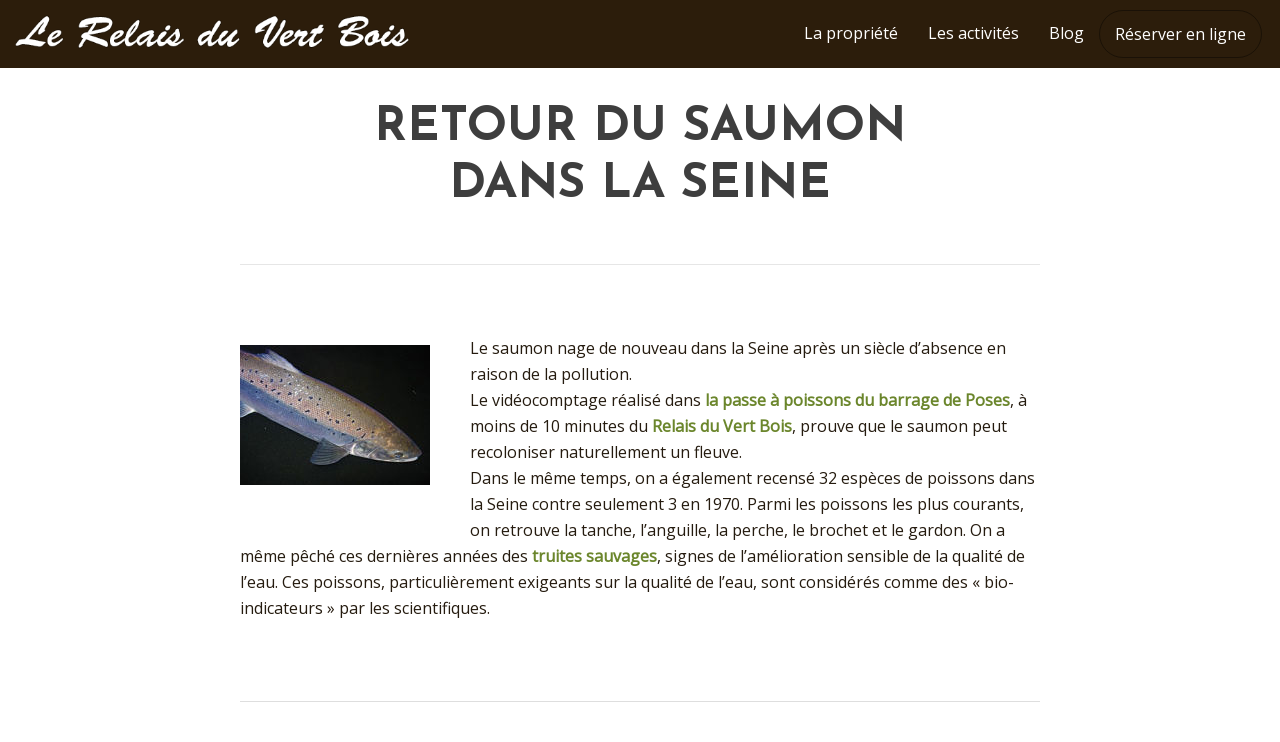

--- FILE ---
content_type: text/css
request_url: https://www.relaisduvertbois.com/wp-content/plugins/elementor/assets/css/frontend.css?ver=3.2.4
body_size: 19522
content:
/*! elementor - v3.2.4 - 26-05-2021 */
.dialog-widget-content {
  background-color: #fff;
  position: absolute;
  -webkit-border-radius: 3px;
          border-radius: 3px;
  -webkit-box-shadow: 2px 8px 23px 3px rgba(0, 0, 0, 0.2);
          box-shadow: 2px 8px 23px 3px rgba(0, 0, 0, 0.2);
  overflow: hidden; }

.dialog-message {
  font-size: 12px;
  line-height: 1.5;
  -webkit-box-sizing: border-box;
          box-sizing: border-box; }

.dialog-type-lightbox {
  position: fixed;
  height: 100%;
  width: 100%;
  bottom: 0;
  left: 0;
  background-color: rgba(0, 0, 0, 0.8);
  z-index: 9999;
  -webkit-user-select: none;
     -moz-user-select: none;
      -ms-user-select: none;
          user-select: none; }
  .dialog-type-lightbox .dialog-widget-content {
    margin: auto;
    width: 375px; }
  .dialog-type-lightbox .dialog-header {
    font-size: 15px;
    color: #495157;
    padding: 30px 0 10px;
    font-weight: 500; }
  .dialog-type-lightbox .dialog-message {
    padding: 0 30px 30px;
    min-height: 50px; }
  .dialog-type-lightbox:not(.elementor-popup-modal) .dialog-header,
  .dialog-type-lightbox:not(.elementor-popup-modal) .dialog-message {
    text-align: center; }
  .dialog-type-lightbox .dialog-buttons-wrapper {
    border-top: 1px solid #e6e9ec;
    text-align: center; }
    .dialog-type-lightbox .dialog-buttons-wrapper > .dialog-button {
      font-family: Roboto, Arial, Helvetica, Verdana, sans-serif;
      width: 50%;
      border: none;
      background: none;
      color: #6d7882;
      font-size: 15px;
      cursor: pointer;
      padding: 13px 0;
      outline: 0; }
      .dialog-type-lightbox .dialog-buttons-wrapper > .dialog-button:hover {
        background-color: #f4f6f7; }
      .dialog-type-lightbox .dialog-buttons-wrapper > .dialog-button.dialog-ok {
        color: #b01b1b; }
      .dialog-type-lightbox .dialog-buttons-wrapper > .dialog-button.dialog-take_over {
        color: #39b54a; }
      .dialog-type-lightbox .dialog-buttons-wrapper > .dialog-button:active {
        background-color: rgba(230, 233, 236, 0.5); }
      .dialog-type-lightbox .dialog-buttons-wrapper > .dialog-button::-moz-focus-inner {
        border: 0; }

.dialog-close-button {
  cursor: pointer;
  position: absolute;
  margin-top: 15px;
  right: 15px;
  font-size: 15px;
  line-height: 1; }
  .dialog-close-button:not(:hover) {
    opacity: .4; }

.dialog-alert-widget .dialog-buttons-wrapper > button {
  width: 100%; }

.dialog-confirm-widget .dialog-button:first-child {
  border-right: 1px solid #e6e9ec; }

.dialog-prevent-scroll {
  overflow: hidden;
  max-height: 100vh; }

@media (min-width: 1024px) {
  body.admin-bar .dialog-lightbox-widget {
    height: calc(100vh - 32px); } }

@media (max-width: 1024px) {
  body.admin-bar .dialog-type-lightbox {
    position: -webkit-sticky;
    position: sticky;
    height: 100vh; } }

.elementor-aspect-ratio-219 .elementor-fit-aspect-ratio {
  padding-bottom: 42.8571%; }

.elementor-aspect-ratio-169 .elementor-fit-aspect-ratio {
  padding-bottom: 56.25%; }

.elementor-aspect-ratio-43 .elementor-fit-aspect-ratio {
  padding-bottom: 75%; }

.elementor-aspect-ratio-32 .elementor-fit-aspect-ratio {
  padding-bottom: 66.6666%; }

.elementor-aspect-ratio-11 .elementor-fit-aspect-ratio {
  padding-bottom: 100%; }

.elementor-aspect-ratio-916 .elementor-fit-aspect-ratio {
  padding-bottom: 177.8%; }

.elementor-fit-aspect-ratio {
  position: relative;
  height: 0; }
  .elementor-fit-aspect-ratio iframe {
    position: absolute;
    top: 0;
    left: 0;
    height: 100%;
    width: 100%;
    border: 0;
    background-color: #000; }
  .elementor-fit-aspect-ratio video {
    width: 100%; }

.flatpickr-calendar {
  width: 280px; }
  .flatpickr-calendar .flatpickr-current-month span.cur-month {
    font-weight: 300; }
  .flatpickr-calendar .dayContainer {
    width: 280px;
    min-width: 280px;
    max-width: 280px; }
  .flatpickr-calendar .flatpickr-days {
    width: 280px; }
  .flatpickr-calendar .flatpickr-day {
    max-width: 37px;
    height: 37px;
    line-height: 37px; }

.elementor-templates-modal .dialog-widget-content {
  font-family: Roboto, Arial, Helvetica, Verdana, sans-serif;
  background-color: #f1f3f5;
  width: 100%; }
  @media (max-width: 1439px) {
    .elementor-templates-modal .dialog-widget-content {
      max-width: 990px; } }
  @media (min-width: 1440px) {
    .elementor-templates-modal .dialog-widget-content {
      max-width: 1200px; } }

.elementor-templates-modal .dialog-header {
  padding: 0;
  background-color: #fff;
  -webkit-box-shadow: 0 0 8px rgba(0, 0, 0, 0.1);
          box-shadow: 0 0 8px rgba(0, 0, 0, 0.1);
  position: relative;
  z-index: 1; }

.elementor-templates-modal .dialog-buttons-wrapper {
  background-color: #fff;
  border: none;
  display: none;
  -webkit-box-pack: end;
      -ms-flex-pack: end;
          justify-content: flex-end;
  padding: 5px;
  -webkit-box-shadow: 0 0 8px rgba(0, 0, 0, 0.1);
          box-shadow: 0 0 8px rgba(0, 0, 0, 0.1);
  position: relative; }
  .elementor-templates-modal .dialog-buttons-wrapper .elementor-button {
    height: 40px;
    margin-left: 5px; }
    .elementor-templates-modal .dialog-buttons-wrapper .elementor-button-success {
      padding: 12px 36px;
      color: #fff;
      width: initial;
      font-size: 15px; }
      .elementor-templates-modal .dialog-buttons-wrapper .elementor-button-success:hover {
        background-color: #39b54a; }

.elementor-templates-modal .dialog-message {
  height: 750px;
  max-height: 85vh;
  overflow: auto;
  padding-top: 25px; }

.elementor-templates-modal .dialog-content {
  height: 100%; }

.elementor-templates-modal .dialog-loading {
  display: none; }

.elementor-templates-modal__header {
  display: -webkit-box;
  display: -ms-flexbox;
  display: flex;
  -webkit-box-align: center;
      -ms-flex-align: center;
          align-items: center;
  -webkit-box-pack: justify;
      -ms-flex-pack: justify;
          justify-content: space-between;
  height: 50px; }
  .elementor-templates-modal__header__logo {
    line-height: 1;
    text-transform: uppercase;
    font-weight: bold;
    cursor: pointer; }
    .elementor-templates-modal__header__logo-area {
      text-align: left;
      padding-left: 15px; }
      .elementor-templates-modal__header__logo-area > * {
        display: -webkit-box;
        display: -ms-flexbox;
        display: flex;
        -webkit-box-align: center;
            -ms-flex-align: center;
                align-items: center; }
    .elementor-templates-modal__header__logo__icon-wrapper {
      margin-right: 10px;
      font-size: 12px; }
    .elementor-templates-modal__header__logo__title {
      padding-top: 2px; }
  .elementor-templates-modal__header__items-area {
    display: -webkit-box;
    display: -ms-flexbox;
    display: flex;
    -webkit-box-orient: horizontal;
    -webkit-box-direction: reverse;
        -ms-flex-direction: row-reverse;
            flex-direction: row-reverse; }
  .elementor-templates-modal__header__item {
    position: relative;
    display: -webkit-box;
    display: -ms-flexbox;
    display: flex;
    -webkit-box-align: center;
        -ms-flex-align: center;
            align-items: center;
    -webkit-box-pack: center;
        -ms-flex-pack: center;
            justify-content: center;
    -webkit-box-sizing: content-box;
            box-sizing: content-box; }
    .elementor-templates-modal__header__item > i {
      font-size: 20px;
      -webkit-transition: all 0.3s;
      -o-transition: all 0.3s;
      transition: all 0.3s;
      cursor: pointer; }
      .elementor-templates-modal__header__item > i:not(:hover) {
        color: #a4afb7; }
  .elementor-templates-modal__header__close--normal {
    width: 47px;
    border-left: 1px solid #e6e9ec; }
    .elementor-templates-modal__header__close--normal i {
      font-size: 18px; }
  .elementor-templates-modal__header__close--skip {
    padding: 10px;
    padding-left: 20px;
    margin-right: 10px;
    color: #fff;
    background-color: #a4afb7;
    font-size: 11px;
    font-weight: normal;
    line-height: 1;
    text-transform: uppercase;
    -webkit-border-radius: 2px;
            border-radius: 2px;
    cursor: pointer; }
    .elementor-templates-modal__header__close--skip > i {
      font-size: inherit;
      padding-left: 10px;
      margin-left: 15px;
      border-left: 1px solid; }
      .elementor-templates-modal__header__close--skip > i:not(:hover) {
        color: #fff; }

.elementor-templates-modal__sidebar {
  -ms-flex-negative: 0;
      flex-shrink: 0;
  width: 25%;
  background-color: rgba(255, 255, 255, 0.3); }

.elementor-templates-modal__content {
  -webkit-box-flex: 1;
      -ms-flex-positive: 1;
          flex-grow: 1;
  -webkit-box-shadow: 0 0 13px inset rgba(0, 0, 0, 0.05);
          box-shadow: 0 0 13px inset rgba(0, 0, 0, 0.05); }

/* Will select next element after last '.elementor-general-section' */
#wpadminbar #wp-admin-bar-elementor_edit_page .elementor-general-section + .elementor-second-section {
  border-top: 1px solid #464b50;
  margin-top: 6px; }

.elementor-hidden {
  display: none; }

.elementor-screen-only,
.screen-reader-text,
.screen-reader-text span,
.ui-helper-hidden-accessible {
  position: absolute;
  top: -10000em;
  width: 1px;
  height: 1px;
  margin: -1px;
  padding: 0;
  overflow: hidden;
  clip: rect(0, 0, 0, 0);
  border: 0; }

.elementor-clearfix:after {
  content: '';
  display: block;
  clear: both;
  width: 0;
  height: 0; }

.e-logo-wrapper {
  background: #93003c;
  display: inline-block;
  padding: 0.75em;
  -webkit-border-radius: 50%;
          border-radius: 50%;
  line-height: 1; }
  .e-logo-wrapper i {
    color: #fff;
    font-size: 1em; }

.elementor {
  -webkit-hyphens: manual;
      -ms-hyphens: manual;
          hyphens: manual; }
  .elementor *, .elementor *:before, .elementor *:after {
    -webkit-box-sizing: border-box;
            box-sizing: border-box; }
  .elementor a {
    -webkit-box-shadow: none;
            box-shadow: none;
    text-decoration: none; }
  .elementor hr {
    margin: 0;
    background-color: transparent; }
  .elementor img {
    height: auto;
    max-width: 100%;
    border: none;
    -webkit-border-radius: 0;
            border-radius: 0;
    -webkit-box-shadow: none;
            box-shadow: none; }
  .elementor .elementor-widget:not(.elementor-widget-text-editor):not(.elementor-widget-theme-post-content) figure {
    margin: 0; }
  .elementor embed,
  .elementor iframe,
  .elementor object,
  .elementor video {
    max-width: 100%;
    width: 100%;
    margin: 0;
    line-height: 1;
    border: none; }
  .elementor .elementor-custom-embed {
    line-height: 0; }
  .elementor .elementor-background-video-container,
  .elementor .elementor-background-holder,
  .elementor .elementor-background {
    height: 100%;
    width: 100%;
    top: 0;
    left: 0;
    position: absolute;
    overflow: hidden;
    z-index: 0;
    direction: ltr; }
  .elementor .elementor-background-video-container {
    -webkit-transition: opacity 1s;
    -o-transition: opacity 1s;
    transition: opacity 1s;
    pointer-events: none; }
    .elementor .elementor-background-video-container.elementor-loading {
      opacity: 0; }
  .elementor .elementor-background-video-embed {
    max-width: none; }
  .elementor .elementor-background-video-embed, .elementor .elementor-background-video-hosted {
    position: absolute;
    top: 50%;
    left: 50%;
    -webkit-transform: translate(-50%, -50%);
        -ms-transform: translate(-50%, -50%);
            transform: translate(-50%, -50%); }
  .elementor .elementor-background-video {
    max-width: none;
    position: absolute;
    top: 50%;
    left: 50%;
    -webkit-transform: translate(-50%, -50%);
        -ms-transform: translate(-50%, -50%);
            transform: translate(-50%, -50%); }
  .elementor .elementor-html5-video {
    -o-object-fit: cover;
       object-fit: cover; }
  .elementor .elementor-background-overlay {
    height: 100%;
    width: 100%;
    top: 0;
    left: 0;
    position: absolute; }
  .elementor .elementor-background-slideshow {
    position: absolute;
    width: 100%;
    height: 100%;
    z-index: 0;
    top: 0;
    left: 0; }
    .elementor .elementor-background-slideshow__slide__image {
      width: 100%;
      height: 100%;
      background-position: center center;
      -webkit-background-size: cover;
              background-size: cover; }

.elementor-widget-wrap > .elementor-element.elementor-absolute {
  position: absolute; }

.elementor-widget-wrap > .elementor-element.elementor-fixed {
  position: fixed; }

.elementor-widget-wrap .elementor-element.elementor-widget__width-auto, .elementor-widget-wrap .elementor-element.elementor-widget__width-initial {
  max-width: 100%; }

@media (max-width: 1024px) {
  .elementor-widget-wrap .elementor-element.elementor-widget-tablet__width-auto, .elementor-widget-wrap .elementor-element.elementor-widget-tablet__width-initial {
    max-width: 100%; } }

@media (max-width: 767px) {
  .elementor-widget-wrap .elementor-element.elementor-widget-mobile__width-auto, .elementor-widget-wrap .elementor-element.elementor-widget-mobile__width-initial {
    max-width: 100%; } }

.elementor-element.elementor-absolute, .elementor-element.elementor-fixed {
  z-index: 1; }

.elementor-invisible {
  visibility: hidden; }

.elementor-align-center {
  text-align: center; }
  .elementor-align-center .elementor-button {
    width: auto; }

.elementor-align-right {
  text-align: right; }
  .elementor-align-right .elementor-button {
    width: auto; }

.elementor-align-left {
  text-align: left; }
  .elementor-align-left .elementor-button {
    width: auto; }

.elementor-align-justify .elementor-button {
  width: 100%; }

.elementor-custom-embed-play {
  position: absolute;
  top: 50%;
  left: 50%;
  -webkit-transform: translate(-50%, -50%);
      -ms-transform: translate(-50%, -50%);
          transform: translate(-50%, -50%); }
  .elementor-custom-embed-play i {
    font-size: 100px;
    color: #fff;
    opacity: 0.8;
    text-shadow: 1px 0 6px rgba(0, 0, 0, 0.3);
    -webkit-transition: all .5s;
    -o-transition: all .5s;
    transition: all .5s; }
  .elementor-custom-embed-play.elementor-playing i {
    font-family: eicons;
    -webkit-animation: fa-spin 2s infinite linear;
            animation: fa-spin 2s infinite linear; }
    .elementor-custom-embed-play.elementor-playing i:before {
      content: '\e8fb'; }

.elementor-tag {
  display: -webkit-inline-box;
  display: -ms-inline-flexbox;
  display: inline-flex; }

.elementor-ken-burns {
  -webkit-transition-property: -webkit-transform;
  transition-property: -webkit-transform;
  -o-transition-property: transform;
  transition-property: transform;
  transition-property: transform, -webkit-transform;
  -webkit-transition-duration: 10s;
       -o-transition-duration: 10s;
          transition-duration: 10s;
  -webkit-transition-timing-function: linear;
       -o-transition-timing-function: linear;
          transition-timing-function: linear; }
  .elementor-ken-burns--out {
    -webkit-transform: scale(1.3);
        -ms-transform: scale(1.3);
            transform: scale(1.3); }
  .elementor-ken-burns--active {
    -webkit-transition-duration: 20s;
         -o-transition-duration: 20s;
            transition-duration: 20s; }
    .elementor-ken-burns--active.elementor-ken-burns--out {
      -webkit-transform: scale(1);
          -ms-transform: scale(1);
              transform: scale(1); }
    .elementor-ken-burns--active.elementor-ken-burns--in {
      -webkit-transform: scale(1.3);
          -ms-transform: scale(1.3);
              transform: scale(1.3); }

@media (max-width: 1024px) {
  .elementor-tablet-align-center {
    text-align: center; }
    .elementor-tablet-align-center .elementor-button {
      width: auto; }
  .elementor-tablet-align-right {
    text-align: right; }
    .elementor-tablet-align-right .elementor-button {
      width: auto; }
  .elementor-tablet-align-left {
    text-align: left; }
    .elementor-tablet-align-left .elementor-button {
      width: auto; }
  .elementor-tablet-align-justify .elementor-button {
    width: 100%; } }

@media (max-width: 767px) {
  .elementor-mobile-align-center {
    text-align: center; }
    .elementor-mobile-align-center .elementor-button {
      width: auto; }
  .elementor-mobile-align-right {
    text-align: right; }
    .elementor-mobile-align-right .elementor-button {
      width: auto; }
  .elementor-mobile-align-left {
    text-align: left; }
    .elementor-mobile-align-left .elementor-button {
      width: auto; }
  .elementor-mobile-align-justify .elementor-button {
    width: 100%; } }

#wpadminbar #wp-admin-bar-elementor_edit_page > .ab-item::before {
  content: "\e813";
  font-family: eicons;
  top: 3px;
  font-size: 18px; }

#wpadminbar #wp-admin-bar-elementor_inspector > .ab-item::before {
  content: "\f348";
  top: 2px; }

:root {
  --page-title-display: block; }

.elementor-page-title, h1.entry-title {
  display: var(--page-title-display); }

.elementor-section {
  position: relative; }
  .elementor-section .elementor-container {
    display: -webkit-box;
    display: -ms-flexbox;
    display: flex;
    margin-right: auto;
    margin-left: auto;
    position: relative; }
    @media (max-width: 1024px) {
      .elementor-section .elementor-container {
        -ms-flex-wrap: wrap;
            flex-wrap: wrap; } }
  .elementor-section.elementor-section-boxed > .elementor-container {
    max-width: 1140px; }
  .elementor-section.elementor-section-stretched {
    position: relative;
    width: 100%; }
  .elementor-section.elementor-section-items-top > .elementor-container {
    -webkit-box-align: start;
        -ms-flex-align: start;
            align-items: flex-start; }
  .elementor-section.elementor-section-items-middle > .elementor-container {
    -webkit-box-align: center;
        -ms-flex-align: center;
            align-items: center; }
  .elementor-section.elementor-section-items-bottom > .elementor-container {
    -webkit-box-align: end;
        -ms-flex-align: end;
            align-items: flex-end; }
  @media (min-width: 768px) {
    .elementor-section.elementor-section-height-full {
      height: 100vh; }
      .elementor-section.elementor-section-height-full > .elementor-container {
        height: 100%; } }

.elementor-bc-flex-widget .elementor-section-content-top > .elementor-container > .elementor-column > .elementor-widget-wrap {
  -webkit-box-align: start;
      -ms-flex-align: start;
          align-items: flex-start; }

.elementor-bc-flex-widget .elementor-section-content-middle > .elementor-container > .elementor-column > .elementor-widget-wrap {
  -webkit-box-align: center;
      -ms-flex-align: center;
          align-items: center; }

.elementor-bc-flex-widget .elementor-section-content-bottom > .elementor-container > .elementor-column > .elementor-widget-wrap {
  -webkit-box-align: end;
      -ms-flex-align: end;
          align-items: flex-end; }

.elementor-row {
  width: 100%;
  display: -webkit-box;
  display: -ms-flexbox;
  display: flex; }
  @media (max-width: 1024px) {
    .elementor-row {
      -ms-flex-wrap: wrap;
          flex-wrap: wrap; } }

.elementor-widget-wrap {
  position: relative;
  width: 100%;
  -ms-flex-wrap: wrap;
      flex-wrap: wrap;
  -ms-flex-line-pack: start;
      align-content: flex-start; }
  .elementor:not(.elementor-bc-flex-widget) .elementor-widget-wrap {
    display: -webkit-box;
    display: -ms-flexbox;
    display: flex; }
  .elementor-widget-wrap > .elementor-element {
    width: 100%; }

.elementor-widget {
  position: relative; }
  .elementor-widget:not(:last-child) {
    margin-bottom: 20px; }
    .elementor-widget:not(:last-child).elementor-widget__width-auto, .elementor-widget:not(:last-child).elementor-widget__width-initial, .elementor-widget:not(:last-child).elementor-absolute {
      margin-bottom: 0; }

.elementor-column {
  position: relative;
  min-height: 1px;
  display: -webkit-box;
  display: -ms-flexbox;
  display: flex; }

.elementor-column-wrap {
  width: 100%;
  position: relative;
  display: -webkit-box;
  display: -ms-flexbox;
  display: flex; }

.elementor-column-gap-narrow > .elementor-column > .elementor-element-populated {
  padding: 5px; }

.elementor-column-gap-default > .elementor-column > .elementor-element-populated {
  padding: 10px; }

.elementor-column-gap-extended > .elementor-column > .elementor-element-populated {
  padding: 15px; }

.elementor-column-gap-wide > .elementor-column > .elementor-element-populated {
  padding: 20px; }

.elementor-column-gap-wider > .elementor-column > .elementor-element-populated {
  padding: 30px; }

.elementor-inner-section .elementor-column-gap-no .elementor-element-populated {
  padding: 0; }

@media (min-width: 768px) {
  .elementor-column.elementor-col-10, .elementor-column[data-col="10"] {
    width: 10%; }
  .elementor-column.elementor-col-11, .elementor-column[data-col="11"] {
    width: 11.111%; }
  .elementor-column.elementor-col-12, .elementor-column[data-col="12"] {
    width: 12.5%; }
  .elementor-column.elementor-col-14, .elementor-column[data-col="14"] {
    width: 14.285%; }
  .elementor-column.elementor-col-16, .elementor-column[data-col="16"] {
    width: 16.666%; }
  .elementor-column.elementor-col-20, .elementor-column[data-col="20"] {
    width: 20%; }
  .elementor-column.elementor-col-25, .elementor-column[data-col="25"] {
    width: 25%; }
  .elementor-column.elementor-col-30, .elementor-column[data-col="30"] {
    width: 30%; }
  .elementor-column.elementor-col-33, .elementor-column[data-col="33"] {
    width: 33.333%; }
  .elementor-column.elementor-col-40, .elementor-column[data-col="40"] {
    width: 40%; }
  .elementor-column.elementor-col-50, .elementor-column[data-col="50"] {
    width: 50%; }
  .elementor-column.elementor-col-60, .elementor-column[data-col="60"] {
    width: 60%; }
  .elementor-column.elementor-col-66, .elementor-column[data-col="66"] {
    width: 66.666%; }
  .elementor-column.elementor-col-70, .elementor-column[data-col="70"] {
    width: 70%; }
  .elementor-column.elementor-col-75, .elementor-column[data-col="75"] {
    width: 75%; }
  .elementor-column.elementor-col-80, .elementor-column[data-col="80"] {
    width: 80%; }
  .elementor-column.elementor-col-83, .elementor-column[data-col="83"] {
    width: 83.333%; }
  .elementor-column.elementor-col-90, .elementor-column[data-col="90"] {
    width: 90%; }
  .elementor-column.elementor-col-100, .elementor-column[data-col="100"] {
    width: 100%; } }

@media (max-width: 479px) {
  .elementor-column.elementor-xs-10 {
    width: 10%; }
  .elementor-column.elementor-xs-11 {
    width: 11.111%; }
  .elementor-column.elementor-xs-12 {
    width: 12.5%; }
  .elementor-column.elementor-xs-14 {
    width: 14.285%; }
  .elementor-column.elementor-xs-16 {
    width: 16.666%; }
  .elementor-column.elementor-xs-20 {
    width: 20%; }
  .elementor-column.elementor-xs-25 {
    width: 25%; }
  .elementor-column.elementor-xs-30 {
    width: 30%; }
  .elementor-column.elementor-xs-33 {
    width: 33.333%; }
  .elementor-column.elementor-xs-40 {
    width: 40%; }
  .elementor-column.elementor-xs-50 {
    width: 50%; }
  .elementor-column.elementor-xs-60 {
    width: 60%; }
  .elementor-column.elementor-xs-66 {
    width: 66.666%; }
  .elementor-column.elementor-xs-70 {
    width: 70%; }
  .elementor-column.elementor-xs-75 {
    width: 75%; }
  .elementor-column.elementor-xs-80 {
    width: 80%; }
  .elementor-column.elementor-xs-83 {
    width: 83.333%; }
  .elementor-column.elementor-xs-90 {
    width: 90%; }
  .elementor-column.elementor-xs-100 {
    width: 100%; } }

@media (max-width: 767px) {
  .elementor-column.elementor-sm-10 {
    width: 10%; }
  .elementor-column.elementor-sm-11 {
    width: 11.111%; }
  .elementor-column.elementor-sm-12 {
    width: 12.5%; }
  .elementor-column.elementor-sm-14 {
    width: 14.285%; }
  .elementor-column.elementor-sm-16 {
    width: 16.666%; }
  .elementor-column.elementor-sm-20 {
    width: 20%; }
  .elementor-column.elementor-sm-25 {
    width: 25%; }
  .elementor-column.elementor-sm-30 {
    width: 30%; }
  .elementor-column.elementor-sm-33 {
    width: 33.333%; }
  .elementor-column.elementor-sm-40 {
    width: 40%; }
  .elementor-column.elementor-sm-50 {
    width: 50%; }
  .elementor-column.elementor-sm-60 {
    width: 60%; }
  .elementor-column.elementor-sm-66 {
    width: 66.666%; }
  .elementor-column.elementor-sm-70 {
    width: 70%; }
  .elementor-column.elementor-sm-75 {
    width: 75%; }
  .elementor-column.elementor-sm-80 {
    width: 80%; }
  .elementor-column.elementor-sm-83 {
    width: 83.333%; }
  .elementor-column.elementor-sm-90 {
    width: 90%; }
  .elementor-column.elementor-sm-100 {
    width: 100%; } }

@media (min-width: 768px) and (max-width: 1024px) {
  .elementor-column.elementor-md-10 {
    width: 10%; }
  .elementor-column.elementor-md-11 {
    width: 11.111%; }
  .elementor-column.elementor-md-12 {
    width: 12.5%; }
  .elementor-column.elementor-md-14 {
    width: 14.285%; }
  .elementor-column.elementor-md-16 {
    width: 16.666%; }
  .elementor-column.elementor-md-20 {
    width: 20%; }
  .elementor-column.elementor-md-25 {
    width: 25%; }
  .elementor-column.elementor-md-30 {
    width: 30%; }
  .elementor-column.elementor-md-33 {
    width: 33.333%; }
  .elementor-column.elementor-md-40 {
    width: 40%; }
  .elementor-column.elementor-md-50 {
    width: 50%; }
  .elementor-column.elementor-md-60 {
    width: 60%; }
  .elementor-column.elementor-md-66 {
    width: 66.666%; }
  .elementor-column.elementor-md-70 {
    width: 70%; }
  .elementor-column.elementor-md-75 {
    width: 75%; }
  .elementor-column.elementor-md-80 {
    width: 80%; }
  .elementor-column.elementor-md-83 {
    width: 83.333%; }
  .elementor-column.elementor-md-90 {
    width: 90%; }
  .elementor-column.elementor-md-100 {
    width: 100%; } }

@media (min-width: 768px) and (max-width: 1024px) {
  .elementor-reverse-tablet > .elementor-container > :nth-child(1) {
    -webkit-box-ordinal-group: 11;
        -ms-flex-order: 10;
            order: 10; }
  .elementor-reverse-tablet > .elementor-container > :nth-child(2) {
    -webkit-box-ordinal-group: 10;
        -ms-flex-order: 9;
            order: 9; }
  .elementor-reverse-tablet > .elementor-container > :nth-child(3) {
    -webkit-box-ordinal-group: 9;
        -ms-flex-order: 8;
            order: 8; }
  .elementor-reverse-tablet > .elementor-container > :nth-child(4) {
    -webkit-box-ordinal-group: 8;
        -ms-flex-order: 7;
            order: 7; }
  .elementor-reverse-tablet > .elementor-container > :nth-child(5) {
    -webkit-box-ordinal-group: 7;
        -ms-flex-order: 6;
            order: 6; }
  .elementor-reverse-tablet > .elementor-container > :nth-child(6) {
    -webkit-box-ordinal-group: 6;
        -ms-flex-order: 5;
            order: 5; }
  .elementor-reverse-tablet > .elementor-container > :nth-child(7) {
    -webkit-box-ordinal-group: 5;
        -ms-flex-order: 4;
            order: 4; }
  .elementor-reverse-tablet > .elementor-container > :nth-child(8) {
    -webkit-box-ordinal-group: 4;
        -ms-flex-order: 3;
            order: 3; }
  .elementor-reverse-tablet > .elementor-container > :nth-child(9) {
    -webkit-box-ordinal-group: 3;
        -ms-flex-order: 2;
            order: 2; }
  .elementor-reverse-tablet > .elementor-container > :nth-child(10) {
    -webkit-box-ordinal-group: 2;
        -ms-flex-order: 1;
            order: 1; } }

@media (max-width: 767px) {
  .elementor-reverse-mobile > .elementor-container > :nth-child(1) {
    -webkit-box-ordinal-group: 11;
        -ms-flex-order: 10;
            order: 10; }
  .elementor-reverse-mobile > .elementor-container > :nth-child(2) {
    -webkit-box-ordinal-group: 10;
        -ms-flex-order: 9;
            order: 9; }
  .elementor-reverse-mobile > .elementor-container > :nth-child(3) {
    -webkit-box-ordinal-group: 9;
        -ms-flex-order: 8;
            order: 8; }
  .elementor-reverse-mobile > .elementor-container > :nth-child(4) {
    -webkit-box-ordinal-group: 8;
        -ms-flex-order: 7;
            order: 7; }
  .elementor-reverse-mobile > .elementor-container > :nth-child(5) {
    -webkit-box-ordinal-group: 7;
        -ms-flex-order: 6;
            order: 6; }
  .elementor-reverse-mobile > .elementor-container > :nth-child(6) {
    -webkit-box-ordinal-group: 6;
        -ms-flex-order: 5;
            order: 5; }
  .elementor-reverse-mobile > .elementor-container > :nth-child(7) {
    -webkit-box-ordinal-group: 5;
        -ms-flex-order: 4;
            order: 4; }
  .elementor-reverse-mobile > .elementor-container > :nth-child(8) {
    -webkit-box-ordinal-group: 4;
        -ms-flex-order: 3;
            order: 3; }
  .elementor-reverse-mobile > .elementor-container > :nth-child(9) {
    -webkit-box-ordinal-group: 3;
        -ms-flex-order: 2;
            order: 2; }
  .elementor-reverse-mobile > .elementor-container > :nth-child(10) {
    -webkit-box-ordinal-group: 2;
        -ms-flex-order: 1;
            order: 1; }
  .elementor-column {
    width: 100%; } }

ul.elementor-icon-list-items.elementor-inline-items {
  display: -webkit-box;
  display: -ms-flexbox;
  display: flex;
  -ms-flex-wrap: wrap;
      flex-wrap: wrap; }
  ul.elementor-icon-list-items.elementor-inline-items .elementor-inline-item {
    word-break: break-word; }

.elementor-grid {
  display: grid;
  grid-column-gap: var(--grid-column-gap);
  grid-row-gap: var(--grid-row-gap); }
  .elementor-grid .elementor-grid-item {
    min-width: 0; }
  .elementor-grid-0 .elementor-grid {
    display: inline-block;
    width: 100%;
    word-spacing: var(--grid-column-gap);
    margin-bottom: calc(-1 * var(--grid-row-gap)); }
    .elementor-grid-0 .elementor-grid .elementor-grid-item {
      display: inline-block;
      margin-bottom: var(--grid-row-gap);
      word-break: break-word; }
  .elementor-grid-1 .elementor-grid {
    grid-template-columns: repeat(1, 1fr); }
  .elementor-grid-2 .elementor-grid {
    grid-template-columns: repeat(2, 1fr); }
  .elementor-grid-3 .elementor-grid {
    grid-template-columns: repeat(3, 1fr); }
  .elementor-grid-4 .elementor-grid {
    grid-template-columns: repeat(4, 1fr); }
  .elementor-grid-5 .elementor-grid {
    grid-template-columns: repeat(5, 1fr); }
  .elementor-grid-6 .elementor-grid {
    grid-template-columns: repeat(6, 1fr); }
  .elementor-grid-7 .elementor-grid {
    grid-template-columns: repeat(7, 1fr); }
  .elementor-grid-8 .elementor-grid {
    grid-template-columns: repeat(8, 1fr); }
  .elementor-grid-9 .elementor-grid {
    grid-template-columns: repeat(9, 1fr); }
  .elementor-grid-10 .elementor-grid {
    grid-template-columns: repeat(10, 1fr); }
  .elementor-grid-11 .elementor-grid {
    grid-template-columns: repeat(11, 1fr); }
  .elementor-grid-12 .elementor-grid {
    grid-template-columns: repeat(12, 1fr); }
  @media (max-width: 1024px) {
    .elementor-grid-tablet-0 .elementor-grid {
      display: inline-block;
      width: 100%;
      word-spacing: var(--grid-column-gap);
      margin-bottom: calc(-1 * var(--grid-row-gap)); }
      .elementor-grid-tablet-0 .elementor-grid .elementor-grid-item {
        display: inline-block;
        margin-bottom: var(--grid-row-gap);
        word-break: break-word; }
    .elementor-grid-tablet-1 .elementor-grid {
      grid-template-columns: repeat(1, 1fr); }
    .elementor-grid-tablet-2 .elementor-grid {
      grid-template-columns: repeat(2, 1fr); }
    .elementor-grid-tablet-3 .elementor-grid {
      grid-template-columns: repeat(3, 1fr); }
    .elementor-grid-tablet-4 .elementor-grid {
      grid-template-columns: repeat(4, 1fr); }
    .elementor-grid-tablet-5 .elementor-grid {
      grid-template-columns: repeat(5, 1fr); }
    .elementor-grid-tablet-6 .elementor-grid {
      grid-template-columns: repeat(6, 1fr); }
    .elementor-grid-tablet-7 .elementor-grid {
      grid-template-columns: repeat(7, 1fr); }
    .elementor-grid-tablet-8 .elementor-grid {
      grid-template-columns: repeat(8, 1fr); }
    .elementor-grid-tablet-9 .elementor-grid {
      grid-template-columns: repeat(9, 1fr); }
    .elementor-grid-tablet-10 .elementor-grid {
      grid-template-columns: repeat(10, 1fr); }
    .elementor-grid-tablet-11 .elementor-grid {
      grid-template-columns: repeat(11, 1fr); }
    .elementor-grid-tablet-12 .elementor-grid {
      grid-template-columns: repeat(12, 1fr); } }
  @media (max-width: 767px) {
    .elementor-grid-mobile-0 .elementor-grid {
      display: inline-block;
      width: 100%;
      word-spacing: var(--grid-column-gap);
      margin-bottom: calc(-1 * var(--grid-row-gap)); }
      .elementor-grid-mobile-0 .elementor-grid .elementor-grid-item {
        display: inline-block;
        margin-bottom: var(--grid-row-gap);
        word-break: break-word; }
    .elementor-grid-mobile-1 .elementor-grid {
      grid-template-columns: repeat(1, 1fr); }
    .elementor-grid-mobile-2 .elementor-grid {
      grid-template-columns: repeat(2, 1fr); }
    .elementor-grid-mobile-3 .elementor-grid {
      grid-template-columns: repeat(3, 1fr); }
    .elementor-grid-mobile-4 .elementor-grid {
      grid-template-columns: repeat(4, 1fr); }
    .elementor-grid-mobile-5 .elementor-grid {
      grid-template-columns: repeat(5, 1fr); }
    .elementor-grid-mobile-6 .elementor-grid {
      grid-template-columns: repeat(6, 1fr); }
    .elementor-grid-mobile-7 .elementor-grid {
      grid-template-columns: repeat(7, 1fr); }
    .elementor-grid-mobile-8 .elementor-grid {
      grid-template-columns: repeat(8, 1fr); }
    .elementor-grid-mobile-9 .elementor-grid {
      grid-template-columns: repeat(9, 1fr); }
    .elementor-grid-mobile-10 .elementor-grid {
      grid-template-columns: repeat(10, 1fr); }
    .elementor-grid-mobile-11 .elementor-grid {
      grid-template-columns: repeat(11, 1fr); }
    .elementor-grid-mobile-12 .elementor-grid {
      grid-template-columns: repeat(12, 1fr); } }

@media (min-width: 1025px) {
  #elementor-device-mode:after {
    content: 'desktop'; } }

@media (min-width: 768px) and (max-width: 1024px) {
  #elementor-device-mode:after {
    content: 'tablet'; } }

@media (max-width: 767px) {
  #elementor-device-mode:after {
    content: 'mobile'; } }

[class^="eicon"],
[class*=" eicon-"] {
  display: inline-block;
  font-family: eicons;
  font-size: inherit;
  font-weight: normal;
  font-style: normal;
  font-variant: normal;
  line-height: 1;
  text-rendering: auto;
  -webkit-font-smoothing: antialiased;
  -moz-osx-font-smoothing: grayscale; }

@-webkit-keyframes eicon-spin {
  0% {
    -webkit-transform: rotate(0deg);
            transform: rotate(0deg); }
  100% {
    -webkit-transform: rotate(359deg);
            transform: rotate(359deg); } }

@keyframes eicon-spin {
  0% {
    -webkit-transform: rotate(0deg);
            transform: rotate(0deg); }
  100% {
    -webkit-transform: rotate(359deg);
            transform: rotate(359deg); } }

.eicon-animation-spin {
  -webkit-animation: eicon-spin 2s infinite linear;
          animation: eicon-spin 2s infinite linear; }

.eicon-loading:before {
  content: '\e8fb'; }

.eicon-menu-bar:before {
  content: '\e816'; }

.eicon-chevron-right:before {
  content: '\e87d'; }

.eicon-chevron-left:before {
  content: '\e87e'; }

.eicon-close:before {
  content: '\e87f'; }

.eicon-share-arrow:before {
  content: '\e96c'; }

.eicon-zoom-in:before {
  content: '\e882'; }

.eicon-zoom-in-bold:before {
  content: '\e92e'; }

.eicon-zoom-out-bold:before {
  content: '\e943'; }

.eicon-frame-expand:before {
  content: '\e95c'; }

.eicon-frame-minimize:before {
  content: '\e95d'; }

.eicon-play:before {
  content: '\e89d'; }

.eicon-facebook:before {
  content: '\e959'; }

.eicon-twitter:before {
  content: '\e95a'; }

.eicon-pinterest:before {
  content: '\e95b'; }

.eicon-download-bold:before {
  content: '\e96b'; }

.elementor-form-fields-wrapper {
  display: -webkit-box;
  display: -ms-flexbox;
  display: flex;
  -ms-flex-wrap: wrap;
      flex-wrap: wrap; }
  .elementor-form-fields-wrapper.elementor-labels-above .elementor-field-group > input, .elementor-form-fields-wrapper.elementor-labels-above .elementor-field-group > textarea, .elementor-form-fields-wrapper.elementor-labels-above .elementor-field-group > .elementor-select-wrapper, .elementor-form-fields-wrapper.elementor-labels-above .elementor-field-group .elementor-field-subgroup {
    -ms-flex-preferred-size: 100%;
        flex-basis: 100%;
    max-width: 100%; }
  .elementor-form-fields-wrapper.elementor-labels-inline > .elementor-field-group > input, .elementor-form-fields-wrapper.elementor-labels-inline > .elementor-field-group .elementor-select-wrapper {
    -webkit-box-flex: 1;
        -ms-flex-positive: 1;
            flex-grow: 1; }

.elementor-field-group {
  -ms-flex-wrap: wrap;
      flex-wrap: wrap;
  -webkit-box-align: center;
      -ms-flex-align: center;
          align-items: center; }
  .elementor-field-group.elementor-field-type-submit {
    -webkit-box-align: end;
        -ms-flex-align: end;
            align-items: flex-end; }
  .elementor-field-group .elementor-field-textual {
    width: 100%;
    max-width: 100%;
    border: 1px solid #818a91;
    background-color: transparent;
    color: #373a3c;
    vertical-align: middle;
    -webkit-box-flex: 1;
        -ms-flex-positive: 1;
            flex-grow: 1; }
    .elementor-field-group .elementor-field-textual:focus {
      -webkit-box-shadow: 0 0 0 1px rgba(0, 0, 0, 0.1) inset;
              box-shadow: 0 0 0 1px rgba(0, 0, 0, 0.1) inset;
      outline: 0; }
    .elementor-field-group .elementor-field-textual::-webkit-input-placeholder {
      color: inherit;
      font-family: inherit;
      opacity: 0.6; }
    .elementor-field-group .elementor-field-textual:-ms-input-placeholder {
      color: inherit;
      font-family: inherit;
      opacity: 0.6; }
    .elementor-field-group .elementor-field-textual::-moz-placeholder {
      color: inherit;
      font-family: inherit;
      opacity: 0.6; }
    .elementor-field-group .elementor-field-textual:-moz-placeholder {
      color: inherit;
      font-family: inherit;
      opacity: 0.6; }
    .elementor-field-group .elementor-field-textual::-ms-input-placeholder {
      color: inherit;
      font-family: inherit;
      opacity: 0.6; }
    .elementor-field-group .elementor-field-textual::placeholder {
      color: inherit;
      font-family: inherit;
      opacity: 0.6; }
  .elementor-field-group .elementor-select-wrapper {
    display: -webkit-box;
    display: -ms-flexbox;
    display: flex;
    position: relative;
    width: 100%; }
    .elementor-field-group .elementor-select-wrapper select {
      appearance: none;
      -webkit-appearance: none;
      -moz-appearance: none;
      color: inherit;
      font-size: inherit;
      font-family: inherit;
      font-weight: inherit;
      font-style: inherit;
      text-transform: inherit;
      letter-spacing: inherit;
      line-height: inherit;
      -ms-flex-preferred-size: 100%;
          flex-basis: 100%;
      padding-right: 20px; }
    .elementor-field-group .elementor-select-wrapper:before {
      content: '\e92a';
      font-family: 'eicons';
      font-size: 15px;
      position: absolute;
      top: 50%;
      -webkit-transform: translateY(-50%);
          -ms-transform: translateY(-50%);
              transform: translateY(-50%);
      right: 10px;
      pointer-events: none;
      text-shadow: 0 0 3px rgba(0, 0, 0, 0.3); }
  .elementor-field-group.elementor-field-type-select-multiple .elementor-select-wrapper:before {
    content: ''; }

.elementor-field-subgroup {
  display: -webkit-box;
  display: -ms-flexbox;
  display: flex;
  -ms-flex-wrap: wrap;
      flex-wrap: wrap; }
  .elementor-field-subgroup .elementor-field-option label {
    display: inline-block; }
  .elementor-field-subgroup.elementor-subgroup-inline .elementor-field-option {
    padding-right: 10px; }
  .elementor-field-subgroup:not(.elementor-subgroup-inline) .elementor-field-option {
    -ms-flex-preferred-size: 100%;
        flex-basis: 100%; }

.elementor-field-type-checkbox .elementor-field-subgroup .elementor-field-option input,
.elementor-field-type-checkbox .elementor-field-subgroup .elementor-field-option label,
.elementor-field-type-radio .elementor-field-subgroup .elementor-field-option input,
.elementor-field-type-radio .elementor-field-subgroup .elementor-field-option label,
.elementor-field-type-acceptance .elementor-field-subgroup .elementor-field-option input,
.elementor-field-type-acceptance .elementor-field-subgroup .elementor-field-option label {
  display: inline; }

.elementor-field-label {
  cursor: pointer; }
  .elementor-mark-required .elementor-field-label:after {
    content: '*';
    color: red;
    padding-left: 0.2em; }

.elementor-field-textual {
  line-height: 1.4;
  font-size: 15px;
  min-height: 40px;
  padding: 5px 14px;
  -webkit-border-radius: 3px;
          border-radius: 3px; }
  .elementor-field-textual.elementor-size-xs {
    font-size: 13px;
    min-height: 33px;
    padding: 4px 12px;
    -webkit-border-radius: 2px;
            border-radius: 2px; }
  .elementor-field-textual.elementor-size-md {
    font-size: 16px;
    min-height: 47px;
    padding: 6px 16px;
    -webkit-border-radius: 4px;
            border-radius: 4px; }
  .elementor-field-textual.elementor-size-lg {
    font-size: 18px;
    min-height: 59px;
    padding: 7px 20px;
    -webkit-border-radius: 5px;
            border-radius: 5px; }
  .elementor-field-textual.elementor-size-xl {
    font-size: 20px;
    min-height: 72px;
    padding: 8px 24px;
    -webkit-border-radius: 6px;
            border-radius: 6px; }

.elementor-button-align-stretch .elementor-field-type-submit:not(.e-form__buttons__wrapper) .elementor-button {
  -ms-flex-preferred-size: 100%;
      flex-basis: 100%; }

.elementor-button-align-stretch .e-form__buttons__wrapper {
  -ms-flex-preferred-size: 50%;
      flex-basis: 50%;
  -webkit-box-flex: 1;
      -ms-flex-positive: 1;
          flex-grow: 1; }
  .elementor-button-align-stretch .e-form__buttons__wrapper__button {
    -ms-flex-preferred-size: 100%;
        flex-basis: 100%; }

.elementor-button-align-center .elementor-field-type-submit,
.elementor-button-align-center .e-form__buttons {
  -webkit-box-pack: center;
      -ms-flex-pack: center;
          justify-content: center; }

.elementor-button-align-start .elementor-field-type-submit,
.elementor-button-align-start .e-form__buttons {
  -webkit-box-pack: start;
      -ms-flex-pack: start;
          justify-content: flex-start; }

.elementor-button-align-end .elementor-field-type-submit,
.elementor-button-align-end .e-form__buttons {
  -webkit-box-pack: end;
      -ms-flex-pack: end;
          justify-content: flex-end; }

.elementor-button-align-center .elementor-field-type-submit:not(.e-form__buttons__wrapper) .elementor-button, .elementor-button-align-start .elementor-field-type-submit:not(.e-form__buttons__wrapper) .elementor-button, .elementor-button-align-end .elementor-field-type-submit:not(.e-form__buttons__wrapper) .elementor-button {
  -ms-flex-preferred-size: initial;
      flex-basis: initial; }

.elementor-button-align-center .e-form__buttons__wrapper, .elementor-button-align-start .e-form__buttons__wrapper, .elementor-button-align-end .e-form__buttons__wrapper {
  -webkit-box-flex: initial;
      -ms-flex-positive: initial;
          flex-grow: initial; }
  .elementor-button-align-center .e-form__buttons__wrapper, .elementor-button-align-center .e-form__buttons__wrapper__button, .elementor-button-align-start .e-form__buttons__wrapper, .elementor-button-align-start .e-form__buttons__wrapper__button, .elementor-button-align-end .e-form__buttons__wrapper, .elementor-button-align-end .e-form__buttons__wrapper__button {
    -ms-flex-preferred-size: initial;
        flex-basis: initial; }

@media screen and (max-width: 1024px) {
  .elementor-tablet-button-align-stretch .elementor-field-type-submit:not(.e-form__buttons__wrapper) .elementor-button {
    -ms-flex-preferred-size: 100%;
        flex-basis: 100%; }
  .elementor-tablet-button-align-stretch .e-form__buttons__wrapper {
    -ms-flex-preferred-size: 50%;
        flex-basis: 50%;
    -webkit-box-flex: 1;
        -ms-flex-positive: 1;
            flex-grow: 1; }
    .elementor-tablet-button-align-stretch .e-form__buttons__wrapper__button {
      -ms-flex-preferred-size: 100%;
          flex-basis: 100%; }
  .elementor-tablet-button-align-center .elementor-field-type-submit,
  .elementor-tablet-button-align-center .e-form__buttons {
    -webkit-box-pack: center;
        -ms-flex-pack: center;
            justify-content: center; }
  .elementor-tablet-button-align-start .elementor-field-type-submit,
  .elementor-tablet-button-align-start .e-form__buttons {
    -webkit-box-pack: start;
        -ms-flex-pack: start;
            justify-content: flex-start; }
  .elementor-tablet-button-align-end .elementor-field-type-submit,
  .elementor-tablet-button-align-end .e-form__buttons {
    -webkit-box-pack: end;
        -ms-flex-pack: end;
            justify-content: flex-end; }
  .elementor-tablet-button-align-center .elementor-field-type-submit:not(.e-form__buttons__wrapper) .elementor-button, .elementor-tablet-button-align-start .elementor-field-type-submit:not(.e-form__buttons__wrapper) .elementor-button, .elementor-tablet-button-align-end .elementor-field-type-submit:not(.e-form__buttons__wrapper) .elementor-button {
    -ms-flex-preferred-size: initial;
        flex-basis: initial; }
  .elementor-tablet-button-align-center .e-form__buttons__wrapper, .elementor-tablet-button-align-start .e-form__buttons__wrapper, .elementor-tablet-button-align-end .e-form__buttons__wrapper {
    -webkit-box-flex: initial;
        -ms-flex-positive: initial;
            flex-grow: initial; }
    .elementor-tablet-button-align-center .e-form__buttons__wrapper, .elementor-tablet-button-align-center .e-form__buttons__wrapper__button, .elementor-tablet-button-align-start .e-form__buttons__wrapper, .elementor-tablet-button-align-start .e-form__buttons__wrapper__button, .elementor-tablet-button-align-end .e-form__buttons__wrapper, .elementor-tablet-button-align-end .e-form__buttons__wrapper__button {
      -ms-flex-preferred-size: initial;
          flex-basis: initial; } }

@media screen and (max-width: 767px) {
  .elementor-mobile-button-align-stretch .elementor-field-type-submit:not(.e-form__buttons__wrapper) .elementor-button {
    -ms-flex-preferred-size: 100%;
        flex-basis: 100%; }
  .elementor-mobile-button-align-stretch .e-form__buttons__wrapper {
    -ms-flex-preferred-size: 50%;
        flex-basis: 50%;
    -webkit-box-flex: 1;
        -ms-flex-positive: 1;
            flex-grow: 1; }
    .elementor-mobile-button-align-stretch .e-form__buttons__wrapper__button {
      -ms-flex-preferred-size: 100%;
          flex-basis: 100%; }
  .elementor-mobile-button-align-center .elementor-field-type-submit,
  .elementor-mobile-button-align-center .e-form__buttons {
    -webkit-box-pack: center;
        -ms-flex-pack: center;
            justify-content: center; }
  .elementor-mobile-button-align-start .elementor-field-type-submit,
  .elementor-mobile-button-align-start .e-form__buttons {
    -webkit-box-pack: start;
        -ms-flex-pack: start;
            justify-content: flex-start; }
  .elementor-mobile-button-align-end .elementor-field-type-submit,
  .elementor-mobile-button-align-end .e-form__buttons {
    -webkit-box-pack: end;
        -ms-flex-pack: end;
            justify-content: flex-end; }
  .elementor-mobile-button-align-center .elementor-field-type-submit:not(.e-form__buttons__wrapper) .elementor-button, .elementor-mobile-button-align-start .elementor-field-type-submit:not(.e-form__buttons__wrapper) .elementor-button, .elementor-mobile-button-align-end .elementor-field-type-submit:not(.e-form__buttons__wrapper) .elementor-button {
    -ms-flex-preferred-size: initial;
        flex-basis: initial; }
  .elementor-mobile-button-align-center .e-form__buttons__wrapper, .elementor-mobile-button-align-start .e-form__buttons__wrapper, .elementor-mobile-button-align-end .e-form__buttons__wrapper {
    -webkit-box-flex: initial;
        -ms-flex-positive: initial;
            flex-grow: initial; }
    .elementor-mobile-button-align-center .e-form__buttons__wrapper, .elementor-mobile-button-align-center .e-form__buttons__wrapper__button, .elementor-mobile-button-align-start .e-form__buttons__wrapper, .elementor-mobile-button-align-start .e-form__buttons__wrapper__button, .elementor-mobile-button-align-end .e-form__buttons__wrapper, .elementor-mobile-button-align-end .e-form__buttons__wrapper__button {
      -ms-flex-preferred-size: initial;
          flex-basis: initial; } }

.elementor-error .elementor-field {
  border-color: #d9534f; }

.elementor-error .help-inline {
  color: #d9534f;
  font-size: 0.9em; }

.elementor-message {
  margin: 10px 0;
  font-size: 1em;
  line-height: 1; }
  .elementor-message:before {
    content: "\e90e";
    display: inline-block;
    font-family: eicons;
    font-weight: normal;
    font-style: normal;
    vertical-align: middle;
    margin-right: 5px; }
  .elementor-message.elementor-message-danger {
    color: #d9534f; }
    .elementor-message.elementor-message-danger:before {
      content: "\e87f"; }
  .elementor-message.form-message-success {
    color: #5cb85c; }

.elementor-form .elementor-button {
  padding-top: 0;
  padding-bottom: 0;
  border: none; }
  .elementor-form .elementor-button > span {
    display: -webkit-box;
    display: -ms-flexbox;
    display: flex;
    -webkit-box-pack: center;
        -ms-flex-pack: center;
            justify-content: center; }
  .elementor-form .elementor-button.elementor-size-xs {
    min-height: 33px; }
  .elementor-form .elementor-button.elementor-size-sm {
    min-height: 40px; }
  .elementor-form .elementor-button.elementor-size-md {
    min-height: 47px; }
  .elementor-form .elementor-button.elementor-size-lg {
    min-height: 59px; }
  .elementor-form .elementor-button.elementor-size-xl {
    min-height: 72px; }

.elementor-element .elementor-widget-container {
  -webkit-transition: background 0.3s, border 0.3s, -webkit-border-radius 0.3s, -webkit-box-shadow 0.3s;
  transition: background 0.3s, border 0.3s, -webkit-border-radius 0.3s, -webkit-box-shadow 0.3s;
  -o-transition: background 0.3s, border 0.3s, border-radius 0.3s, box-shadow 0.3s;
  transition: background 0.3s, border 0.3s, border-radius 0.3s, box-shadow 0.3s;
  transition: background 0.3s, border 0.3s, border-radius 0.3s, box-shadow 0.3s, -webkit-border-radius 0.3s, -webkit-box-shadow 0.3s; }

.elementor-accordion {
  text-align: left; }
  .elementor-accordion .elementor-accordion-item {
    border: 1px solid #D4D4D4; }
    .elementor-accordion .elementor-accordion-item + .elementor-accordion-item {
      border-top: none; }
  .elementor-accordion .elementor-tab-title {
    margin: 0;
    padding: 15px 20px;
    font-weight: bold;
    line-height: 1;
    cursor: pointer;
    outline: none; }
    .elementor-accordion .elementor-tab-title .elementor-accordion-icon {
      display: inline-block;
      width: 1.5em; }
      .elementor-accordion .elementor-tab-title .elementor-accordion-icon.elementor-accordion-icon-right {
        float: right;
        text-align: right; }
      .elementor-accordion .elementor-tab-title .elementor-accordion-icon.elementor-accordion-icon-left {
        float: left;
        text-align: left; }
      .elementor-accordion .elementor-tab-title .elementor-accordion-icon .elementor-accordion-icon-closed {
        display: block; }
      .elementor-accordion .elementor-tab-title .elementor-accordion-icon .elementor-accordion-icon-opened {
        display: none; }
    .elementor-accordion .elementor-tab-title.elementor-active .elementor-accordion-icon-closed {
      display: none; }
    .elementor-accordion .elementor-tab-title.elementor-active .elementor-accordion-icon-opened {
      display: block; }
  .elementor-accordion .elementor-tab-content {
    display: none;
    padding: 15px 20px;
    border-top: 1px solid #D4D4D4; }

@media (max-width: 767px) {
  .elementor-accordion .elementor-tab-title {
    padding: 12px 15px; }
    .elementor-accordion .elementor-tab-title .elementor-accordion-icon {
      width: 1.2em; }
  .elementor-accordion .elementor-tab-content {
    padding: 7px 15px; } }

.elementor-alert {
  padding: 15px;
  border-left: 5px solid transparent;
  position: relative;
  text-align: left; }
  .elementor-alert .elementor-alert-title {
    display: block;
    font-weight: bold; }
  .elementor-alert .elementor-alert-description {
    font-size: 13px; }
  .elementor-alert button.elementor-alert-dismiss {
    position: absolute;
    right: 10px;
    top: 10px;
    padding: 3px;
    font-size: 20px;
    line-height: 1;
    background: transparent;
    color: inherit;
    border: none;
    cursor: pointer; }
  .elementor-alert.elementor-alert-info {
    color: #31708f;
    background-color: #d9edf7;
    border-color: #bcdff1; }
  .elementor-alert.elementor-alert-success {
    color: #3c763d;
    background-color: #dff0d8;
    border-color: #cae6be; }
  .elementor-alert.elementor-alert-warning {
    color: #8a6d3b;
    background-color: #fcf8e3;
    border-color: #f9f0c3; }
  .elementor-alert.elementor-alert-danger {
    color: #a94442;
    background-color: #f2dede;
    border-color: #e8c4c4; }

@media (max-width: 767px) {
  .elementor-alert {
    padding: 10px; }
    .elementor-alert button.elementor-alert-dismiss {
      right: 7px;
      top: 7px; } }

.elementor-tab-title a {
  color: inherit; }

.elementor-button {
  display: inline-block;
  line-height: 1;
  background-color: #818a91;
  font-size: 15px;
  padding: 12px 24px;
  -webkit-border-radius: 3px;
          border-radius: 3px;
  color: #fff;
  fill: #fff;
  text-align: center;
  -webkit-transition: all 0.3s;
  -o-transition: all 0.3s;
  transition: all 0.3s; }
  .elementor-button:hover, .elementor-button:focus, .elementor-button:visited {
    color: #fff; }
  .elementor-button-content-wrapper {
    display: -webkit-box;
    display: -ms-flexbox;
    display: flex;
    -webkit-box-pack: center;
        -ms-flex-pack: center;
            justify-content: center; }
  .elementor-button-icon {
    -webkit-box-flex: 0;
        -ms-flex-positive: 0;
            flex-grow: 0;
    -webkit-box-ordinal-group: 6;
        -ms-flex-order: 5;
            order: 5; }
    .elementor-button-icon svg {
      width: 1em; }
  .elementor-button-text {
    -webkit-box-flex: 1;
        -ms-flex-positive: 1;
            flex-grow: 1;
    -webkit-box-ordinal-group: 11;
        -ms-flex-order: 10;
            order: 10;
    display: inline-block; }
  .elementor-button.elementor-size-xs {
    font-size: 13px;
    padding: 10px 20px;
    -webkit-border-radius: 2px;
            border-radius: 2px; }
  .elementor-button.elementor-size-md {
    font-size: 16px;
    padding: 15px 30px;
    -webkit-border-radius: 4px;
            border-radius: 4px; }
  .elementor-button.elementor-size-lg {
    font-size: 18px;
    padding: 20px 40px;
    -webkit-border-radius: 5px;
            border-radius: 5px; }
  .elementor-button.elementor-size-xl {
    font-size: 20px;
    padding: 25px 50px;
    -webkit-border-radius: 6px;
            border-radius: 6px; }
  .elementor-button .elementor-align-icon-right {
    margin-left: 5px;
    -webkit-box-ordinal-group: 16;
        -ms-flex-order: 15;
            order: 15; }
  .elementor-button .elementor-align-icon-left {
    margin-right: 5px;
    -webkit-box-ordinal-group: 6;
        -ms-flex-order: 5;
            order: 5; }
  .elementor-button span {
    text-decoration: inherit; }

/* TODO: REMOVE THIS EXCEPTION AFTER PRO 2.8 RELEASES */
.elementor-menu-cart__toggle .elementor-button-icon {
  -webkit-box-ordinal-group: 16;
      -ms-flex-order: 15;
          order: 15; }

.elementor-element.elementor-button-info .elementor-button {
  background-color: #5bc0de; }

.elementor-element.elementor-button-success .elementor-button {
  background-color: #5cb85c; }

.elementor-element.elementor-button-warning .elementor-button {
  background-color: #f0ad4e; }

.elementor-element.elementor-button-danger .elementor-button {
  background-color: #d9534f; }

.elementor-widget-button .elementor-button .elementor-button-info {
  background-color: #5bc0de; }

.elementor-widget-button .elementor-button .elementor-button-success {
  background-color: #5cb85c; }

.elementor-widget-button .elementor-button .elementor-button-warning {
  background-color: #f0ad4e; }

.elementor-widget-button .elementor-button .elementor-button-danger {
  background-color: #d9534f; }

.elementor-counter .elementor-counter-number-wrapper {
  display: -webkit-box;
  display: -ms-flexbox;
  display: flex;
  font-size: 69px;
  font-weight: 600;
  color: #222222;
  line-height: 1; }

.elementor-counter .elementor-counter-number-prefix, .elementor-counter .elementor-counter-number-suffix {
  -webkit-box-flex: 1;
      -ms-flex-positive: 1;
          flex-grow: 1;
  white-space: pre-wrap; }

.elementor-counter .elementor-counter-number-prefix {
  text-align: right; }

.elementor-counter .elementor-counter-number-suffix {
  text-align: left; }

.elementor-counter .elementor-counter-title {
  text-align: center;
  font-size: 19px;
  font-weight: 400;
  color: #666666;
  line-height: 2.5; }

.elementor-widget-divider {
  --divider-border-style: none;
  --divider-border-width: 1px;
  --divider-color: #2C2C2C;
  --divider-icon-size: 20px;
  --divider-element-spacing: 10px;
  --divider-pattern-height: 24px;
  --divider-pattern-size: 20px;
  --divider-pattern-url: none;
  --divider-pattern-repeat: repeat-x; }
  .elementor-widget-divider .elementor-divider {
    display: -webkit-box;
    display: -ms-flexbox;
    display: flex; }
    .elementor-widget-divider .elementor-divider__text {
      font-size: 15px;
      line-height: 1;
      max-width: 95%; }
    .elementor-widget-divider .elementor-divider__element {
      margin: 0 var(--divider-element-spacing);
      -ms-flex-negative: 0;
          flex-shrink: 0; }
  .elementor-widget-divider .elementor-icon {
    font-size: var(--divider-icon-size); }
  .elementor-widget-divider .elementor-divider-separator {
    display: -webkit-box;
    display: -ms-flexbox;
    display: flex;
    margin: 0;
    direction: ltr; }
  .elementor-widget-divider--view-line_text .elementor-divider-separator, .elementor-widget-divider--view-line_icon .elementor-divider-separator {
    -webkit-box-align: center;
        -ms-flex-align: center;
            align-items: center; }
    .elementor-widget-divider--view-line_text .elementor-divider-separator:before, .elementor-widget-divider--view-line_text .elementor-divider-separator:after, .elementor-widget-divider--view-line_icon .elementor-divider-separator:before, .elementor-widget-divider--view-line_icon .elementor-divider-separator:after {
      display: block;
      content: '';
      border-bottom: 0;
      -webkit-box-flex: 1;
          -ms-flex-positive: 1;
              flex-grow: 1;
      border-top: var(--divider-border-width) var(--divider-border-style) var(--divider-color); }
  .elementor-widget-divider--element-align-left .elementor-divider .elementor-divider-separator > .elementor-divider__svg:first-of-type {
    -webkit-box-flex: 0;
        -ms-flex-positive: 0;
            flex-grow: 0;
    -ms-flex-negative: 100;
        flex-shrink: 100; }
  .elementor-widget-divider--element-align-left .elementor-divider-separator:before {
    content: none; }
  .elementor-widget-divider--element-align-left .elementor-divider__element {
    margin-left: 0; }
  .elementor-widget-divider--element-align-right .elementor-divider .elementor-divider-separator > .elementor-divider__svg:last-of-type {
    -webkit-box-flex: 0;
        -ms-flex-positive: 0;
            flex-grow: 0;
    -ms-flex-negative: 100;
        flex-shrink: 100; }
  .elementor-widget-divider--element-align-right .elementor-divider-separator:after {
    content: none; }
  .elementor-widget-divider--element-align-right .elementor-divider__element {
    margin-right: 0; }
  .elementor-widget-divider:not(.elementor-widget-divider--view-line_text):not(.elementor-widget-divider--view-line_icon) .elementor-divider-separator {
    border-top: var(--divider-border-width) var(--divider-border-style) var(--divider-color); }
  .elementor-widget-divider--separator-type-pattern {
    --divider-border-style: none; }
    .elementor-widget-divider--separator-type-pattern.elementor-widget-divider--view-line .elementor-divider-separator,
    .elementor-widget-divider--separator-type-pattern:not([class*=elementor-widget-divider--view]) .elementor-divider-separator,
    .elementor-widget-divider--separator-type-pattern:not(.elementor-widget-divider--view-line) .elementor-divider-separator:before,
    .elementor-widget-divider--separator-type-pattern:not(.elementor-widget-divider--view-line) .elementor-divider-separator:after {
      width: 100%;
      min-height: var(--divider-pattern-height);
      -webkit-mask-size: var(--divider-pattern-size) 100%;
      mask-size: var(--divider-pattern-size) 100%;
      -webkit-mask-repeat: var(--divider-pattern-repeat);
      mask-repeat: var(--divider-pattern-repeat);
      background-color: var(--divider-color);
      -webkit-mask-image: var(--divider-pattern-url);
      mask-image: var(--divider-pattern-url); }
  .elementor-widget-divider--no-spacing {
    --divider-pattern-size: auto; }
  .elementor-widget-divider--bg-round {
    --divider-pattern-repeat: round; }

.rtl .elementor-widget-divider .elementor-divider__text {
  direction: rtl; }

.elementor-image-gallery .gallery-item {
  display: inline-block;
  text-align: center;
  vertical-align: top;
  width: 100%;
  max-width: 100%;
  margin: 0 auto; }
  .elementor-image-gallery .gallery-item img {
    margin: 0 auto; }
  .elementor-image-gallery .gallery-item .gallery-caption {
    margin: 0; }

@media (min-width: 768px) {
  .elementor-image-gallery .gallery-columns-2 .gallery-item {
    max-width: 50%; }
  .elementor-image-gallery .gallery-columns-3 .gallery-item {
    max-width: 33.33%; }
  .elementor-image-gallery .gallery-columns-4 .gallery-item {
    max-width: 25%; }
  .elementor-image-gallery .gallery-columns-5 .gallery-item {
    max-width: 20%; }
  .elementor-image-gallery .gallery-columns-6 .gallery-item {
    max-width: 16.666%; }
  .elementor-image-gallery .gallery-columns-7 .gallery-item {
    max-width: 14.28%; }
  .elementor-image-gallery .gallery-columns-8 .gallery-item {
    max-width: 12.5%; }
  .elementor-image-gallery .gallery-columns-9 .gallery-item {
    max-width: 11.11%; }
  .elementor-image-gallery .gallery-columns-10 .gallery-item {
    max-width: 10%; } }

@media (min-width: 480px) and (max-width: 767px) {
  .elementor-image-gallery .gallery.gallery-columns-2 .gallery-item, .elementor-image-gallery .gallery.gallery-columns-3 .gallery-item, .elementor-image-gallery .gallery.gallery-columns-4 .gallery-item, .elementor-image-gallery .gallery.gallery-columns-5 .gallery-item, .elementor-image-gallery .gallery.gallery-columns-6 .gallery-item, .elementor-image-gallery .gallery.gallery-columns-7 .gallery-item, .elementor-image-gallery .gallery.gallery-columns-8 .gallery-item, .elementor-image-gallery .gallery.gallery-columns-9 .gallery-item, .elementor-image-gallery .gallery.gallery-columns-10 .gallery-item {
    max-width: 50%; } }

@media (max-width: 479px) {
  .elementor-image-gallery .gallery.gallery-columns-2 .gallery-item, .elementor-image-gallery .gallery.gallery-columns-3 .gallery-item, .elementor-image-gallery .gallery.gallery-columns-4 .gallery-item, .elementor-image-gallery .gallery.gallery-columns-5 .gallery-item, .elementor-image-gallery .gallery.gallery-columns-6 .gallery-item, .elementor-image-gallery .gallery.gallery-columns-7 .gallery-item, .elementor-image-gallery .gallery.gallery-columns-8 .gallery-item, .elementor-image-gallery .gallery.gallery-columns-9 .gallery-item, .elementor-image-gallery .gallery.gallery-columns-10 .gallery-item {
    max-width: 100%; } }

.elementor-widget-google_maps .elementor-widget-container {
  overflow: hidden; }

.elementor-widget-google_maps iframe {
  height: 300px; }

.elementor-heading-title {
  padding: 0;
  margin: 0;
  line-height: 1; }

.elementor-widget-heading .elementor-heading-title[class*="elementor-size-"] > a {
  color: inherit;
  font-size: inherit;
  line-height: inherit; }

.elementor-widget-heading .elementor-heading-title.elementor-size-small {
  font-size: 15px; }

.elementor-widget-heading .elementor-heading-title.elementor-size-medium {
  font-size: 19px; }

.elementor-widget-heading .elementor-heading-title.elementor-size-large {
  font-size: 29px; }

.elementor-widget-heading .elementor-heading-title.elementor-size-xl {
  font-size: 39px; }

.elementor-widget-heading .elementor-heading-title.elementor-size-xxl {
  font-size: 59px; }

.elementor-icon {
  display: inline-block;
  line-height: 1;
  -webkit-transition: all 0.3s;
  -o-transition: all 0.3s;
  transition: all 0.3s;
  color: #818a91;
  font-size: 50px;
  text-align: center; }
  .elementor-icon:hover {
    color: #818a91; }
  .elementor-icon i, .elementor-icon svg {
    width: 1em;
    height: 1em;
    position: relative;
    display: block; }
    .elementor-icon i:before, .elementor-icon svg:before {
      position: absolute;
      left: 50%;
      -webkit-transform: translateX(-50%);
          -ms-transform: translateX(-50%);
              transform: translateX(-50%); }
  .elementor-icon i.fad {
    width: initial; }

.elementor-view-stacked .elementor-icon {
  padding: .5em;
  background-color: #818a91;
  color: #fff;
  fill: #fff; }

.elementor-view-framed .elementor-icon {
  padding: .5em;
  color: #818a91;
  border: 3px solid #818a91;
  background-color: transparent; }

.elementor-shape-circle .elementor-icon {
  -webkit-border-radius: 50%;
          border-radius: 50%; }

@media (min-width: 768px) {
  .elementor-widget-icon-box.elementor-position-left .elementor-icon-box-wrapper, .elementor-widget-icon-box.elementor-position-right .elementor-icon-box-wrapper {
    display: -webkit-box;
    display: -ms-flexbox;
    display: flex; }
  .elementor-widget-icon-box.elementor-position-left .elementor-icon-box-icon, .elementor-widget-icon-box.elementor-position-right .elementor-icon-box-icon {
    display: -webkit-inline-box;
    display: -ms-inline-flexbox;
    display: inline-flex;
    -webkit-box-flex: 0;
        -ms-flex: 0 0 auto;
            flex: 0 0 auto; }
  .elementor-widget-icon-box.elementor-position-right .elementor-icon-box-wrapper {
    text-align: right;
    -webkit-box-orient: horizontal;
    -webkit-box-direction: reverse;
        -ms-flex-direction: row-reverse;
            flex-direction: row-reverse; }
  .elementor-widget-icon-box.elementor-position-left .elementor-icon-box-wrapper {
    text-align: left;
    -webkit-box-orient: horizontal;
    -webkit-box-direction: normal;
        -ms-flex-direction: row;
            flex-direction: row; }
  .elementor-widget-icon-box.elementor-position-top .elementor-icon-box-img {
    margin: auto; }
  .elementor-widget-icon-box.elementor-vertical-align-top .elementor-icon-box-wrapper {
    -webkit-box-align: start;
        -ms-flex-align: start;
            align-items: flex-start; }
  .elementor-widget-icon-box.elementor-vertical-align-middle .elementor-icon-box-wrapper {
    -webkit-box-align: center;
        -ms-flex-align: center;
            align-items: center; }
  .elementor-widget-icon-box.elementor-vertical-align-bottom .elementor-icon-box-wrapper {
    -webkit-box-align: end;
        -ms-flex-align: end;
            align-items: flex-end; } }

@media (max-width: 767px) {
  .elementor-widget-icon-box .elementor-icon-box-icon {
    margin-left: auto !important;
    margin-right: auto !important;
    margin-bottom: 15px; } }

.elementor-widget-icon-box .elementor-icon-box-wrapper {
  text-align: center; }

.elementor-widget-icon-box .elementor-icon-box-title a {
  color: inherit; }

.elementor-widget-icon-box .elementor-icon-box-content {
  -webkit-box-flex: 1;
      -ms-flex-positive: 1;
          flex-grow: 1; }

.elementor-widget-icon-box .elementor-icon-box-description {
  margin: 0; }

.elementor-widget.elementor-icon-list--layout-inline .elementor-widget-container {
  overflow: hidden; }

.elementor-widget .elementor-icon-list-items.elementor-inline-items {
  margin-right: -8px;
  margin-left: -8px; }
  .elementor-widget .elementor-icon-list-items.elementor-inline-items .elementor-icon-list-item {
    margin-right: 8px;
    margin-left: 8px; }
    .elementor-widget .elementor-icon-list-items.elementor-inline-items .elementor-icon-list-item:after {
      width: auto;
      left: auto;
      right: auto;
      position: relative;
      height: 100%;
      top: 50%;
      -webkit-transform: translateY(-50%);
          -ms-transform: translateY(-50%);
              transform: translateY(-50%);
      border-top: 0;
      border-bottom: 0;
      border-right: 0;
      border-left-width: 1px;
      border-style: solid;
      right: -8px; }

.elementor-widget .elementor-icon-list-items {
  list-style-type: none;
  margin: 0;
  padding: 0; }

.elementor-widget .elementor-icon-list-item {
  margin: 0;
  padding: 0;
  position: relative; }
  .elementor-widget .elementor-icon-list-item:after {
    position: absolute;
    bottom: 0;
    width: 100%; }
  .elementor-widget .elementor-icon-list-item, .elementor-widget .elementor-icon-list-item a {
    display: -webkit-box;
    display: -ms-flexbox;
    display: flex;
    -webkit-box-align: start;
        -ms-flex-align: start;
            align-items: flex-start; }

.elementor-widget .elementor-icon-list-icon + .elementor-icon-list-text {
  -ms-flex-item-align: center;
      align-self: center;
  padding-left: 5px; }

.elementor-widget .elementor-icon-list-icon {
  -ms-flex-negative: 0;
      flex-shrink: 0; }
  .elementor-widget .elementor-icon-list-icon i {
    width: 1.25em; }
  .elementor-widget .elementor-icon-list-icon svg {
    width: 1em; }

.elementor-widget.elementor-list-item-link-full_width a {
  width: 100%; }

.elementor-widget.elementor-align-center .elementor-icon-list-item, .elementor-widget.elementor-align-center .elementor-icon-list-item a {
  -webkit-box-pack: center;
      -ms-flex-pack: center;
          justify-content: center; }

.elementor-widget.elementor-align-center .elementor-icon-list-item:after {
  margin: auto; }

.elementor-widget.elementor-align-center .elementor-inline-items {
  -webkit-box-pack: center;
      -ms-flex-pack: center;
          justify-content: center; }

.elementor-widget.elementor-align-left .elementor-icon-list-item, .elementor-widget.elementor-align-left .elementor-icon-list-item a {
  -webkit-box-pack: start;
      -ms-flex-pack: start;
          justify-content: flex-start;
  text-align: left; }

.elementor-widget.elementor-align-left .elementor-inline-items {
  -webkit-box-pack: start;
      -ms-flex-pack: start;
          justify-content: flex-start; }

.elementor-widget.elementor-align-right .elementor-icon-list-item, .elementor-widget.elementor-align-right .elementor-icon-list-item a {
  -webkit-box-pack: end;
      -ms-flex-pack: end;
          justify-content: flex-end;
  text-align: right; }

.elementor-widget.elementor-align-right .elementor-icon-list-items {
  -webkit-box-pack: end;
      -ms-flex-pack: end;
          justify-content: flex-end; }

.elementor-widget:not(.elementor-align-right) .elementor-icon-list-item:after {
  left: 0; }

.elementor-widget:not(.elementor-align-left) .elementor-icon-list-item:after {
  right: 0; }

@media (max-width: 1024px) {
  .elementor-widget.elementor-tablet-align-center .elementor-icon-list-items {
    -webkit-box-pack: center;
        -ms-flex-pack: center;
            justify-content: center; }
  .elementor-widget.elementor-tablet-align-center .elementor-icon-list-item, .elementor-widget.elementor-tablet-align-center .elementor-icon-list-item a {
    -webkit-box-pack: center;
        -ms-flex-pack: center;
            justify-content: center; }
  .elementor-widget.elementor-tablet-align-center .elementor-icon-list-item:after {
    margin: auto; }
  .elementor-widget.elementor-tablet-align-left .elementor-icon-list-items {
    -webkit-box-pack: start;
        -ms-flex-pack: start;
            justify-content: flex-start; }
  .elementor-widget.elementor-tablet-align-left .elementor-icon-list-item, .elementor-widget.elementor-tablet-align-left .elementor-icon-list-item a {
    -webkit-box-pack: start;
        -ms-flex-pack: start;
            justify-content: flex-start;
    text-align: left; }
  .elementor-widget.elementor-tablet-align-right .elementor-icon-list-items {
    -webkit-box-pack: end;
        -ms-flex-pack: end;
            justify-content: flex-end; }
  .elementor-widget.elementor-tablet-align-right .elementor-icon-list-item, .elementor-widget.elementor-tablet-align-right .elementor-icon-list-item a {
    -webkit-box-pack: end;
        -ms-flex-pack: end;
            justify-content: flex-end;
    text-align: right; }
  .elementor-widget:not(.elementor-tablet-align-right) .elementor-icon-list-item:after {
    left: 0; }
  .elementor-widget:not(.elementor-tablet-align-left) .elementor-icon-list-item:after {
    right: 0; } }

@media (max-width: 767px) {
  .elementor-widget.elementor-mobile-align-center .elementor-icon-list-items {
    -webkit-box-pack: center;
        -ms-flex-pack: center;
            justify-content: center; }
  .elementor-widget.elementor-mobile-align-center .elementor-icon-list-item, .elementor-widget.elementor-mobile-align-center .elementor-icon-list-item a {
    -webkit-box-pack: center;
        -ms-flex-pack: center;
            justify-content: center; }
  .elementor-widget.elementor-mobile-align-center .elementor-icon-list-item:after {
    margin: auto; }
  .elementor-widget.elementor-mobile-align-left .elementor-icon-list-items {
    -webkit-box-pack: start;
        -ms-flex-pack: start;
            justify-content: flex-start; }
  .elementor-widget.elementor-mobile-align-left .elementor-icon-list-item, .elementor-widget.elementor-mobile-align-left .elementor-icon-list-item a {
    -webkit-box-pack: start;
        -ms-flex-pack: start;
            justify-content: flex-start;
    text-align: left; }
  .elementor-widget.elementor-mobile-align-right .elementor-icon-list-items {
    -webkit-box-pack: end;
        -ms-flex-pack: end;
            justify-content: flex-end; }
  .elementor-widget.elementor-mobile-align-right .elementor-icon-list-item, .elementor-widget.elementor-mobile-align-right .elementor-icon-list-item a {
    -webkit-box-pack: end;
        -ms-flex-pack: end;
            justify-content: flex-end;
    text-align: right; }
  .elementor-widget:not(.elementor-mobile-align-right) .elementor-icon-list-item:after {
    left: 0; }
  .elementor-widget:not(.elementor-mobile-align-left) .elementor-icon-list-item:after {
    right: 0; } }

.elementor-widget-image {
  text-align: center; }
  .elementor-widget-image a {
    display: inline-block; }
    .elementor-widget-image a img[src$=".svg"] {
      width: 48px; }
  .elementor-widget-image img {
    vertical-align: middle;
    display: inline-block; }

.elementor-widget-image-box .elementor-image-box-content {
  width: 100%; }

@media (min-width: 768px) {
  .elementor-widget-image-box.elementor-position-left .elementor-image-box-wrapper, .elementor-widget-image-box.elementor-position-right .elementor-image-box-wrapper {
    display: -webkit-box;
    display: -ms-flexbox;
    display: flex; }
  .elementor-widget-image-box.elementor-position-right .elementor-image-box-wrapper {
    text-align: right;
    -webkit-box-orient: horizontal;
    -webkit-box-direction: reverse;
        -ms-flex-direction: row-reverse;
            flex-direction: row-reverse; }
  .elementor-widget-image-box.elementor-position-left .elementor-image-box-wrapper {
    text-align: left;
    -webkit-box-orient: horizontal;
    -webkit-box-direction: normal;
        -ms-flex-direction: row;
            flex-direction: row; }
  .elementor-widget-image-box.elementor-position-top .elementor-image-box-img {
    margin: auto; }
  .elementor-widget-image-box.elementor-vertical-align-top .elementor-image-box-wrapper {
    -webkit-box-align: start;
        -ms-flex-align: start;
            align-items: flex-start; }
  .elementor-widget-image-box.elementor-vertical-align-middle .elementor-image-box-wrapper {
    -webkit-box-align: center;
        -ms-flex-align: center;
            align-items: center; }
  .elementor-widget-image-box.elementor-vertical-align-bottom .elementor-image-box-wrapper {
    -webkit-box-align: end;
        -ms-flex-align: end;
            align-items: flex-end; } }

@media (max-width: 767px) {
  .elementor-widget-image-box .elementor-image-box-img {
    margin-left: auto !important;
    margin-right: auto !important;
    margin-bottom: 15px; } }

.elementor-widget-image-box .elementor-image-box-img {
  display: inline-block; }

.elementor-widget-image-box .elementor-image-box-title a {
  color: inherit; }

.elementor-widget-image-box .elementor-image-box-wrapper {
  text-align: center; }

.elementor-widget-image-box .elementor-image-box-description {
  margin: 0; }

.elementor-widget-image-carousel .swiper-container {
  position: static; }
  .elementor-widget-image-carousel .swiper-container .swiper-slide figure {
    line-height: inherit; }

.elementor-widget-image-carousel .swiper-slide {
  text-align: center; }

.elementor-image-gallery figure img {
  display: block; }

.elementor-image-gallery figure figcaption {
  width: 100%; }

.gallery-spacing-custom .elementor-image-gallery .gallery-icon {
  padding: 0; }

body.elementor-page .elementor-widget-menu-anchor {
  margin-bottom: 0; }

.elementor-widget-progress {
  text-align: left; }

.elementor-progress-wrapper {
  position: relative;
  background-color: #eeeeee;
  color: #ffffff;
  height: 100%;
  -webkit-border-radius: 2px;
          border-radius: 2px; }

.elementor-progress-bar {
  display: -webkit-box;
  display: -ms-flexbox;
  display: flex;
  background-color: #818a91;
  width: 0;
  font-size: 11px;
  height: 30px;
  line-height: 30px;
  -webkit-border-radius: 2px;
          border-radius: 2px;
  -webkit-transition: width 1s ease-in-out;
  -o-transition: width 1s ease-in-out;
  transition: width 1s ease-in-out; }

.elementor-progress-text {
  -webkit-box-flex: 1;
      -ms-flex-positive: 1;
          flex-grow: 1;
  white-space: nowrap;
  -o-text-overflow: ellipsis;
     text-overflow: ellipsis;
  overflow: hidden;
  padding-left: 15px; }

.elementor-progress-percentage {
  padding-right: 15px; }

.elementor-widget-progress .elementor-progress-wrapper.progress-info .elementor-progress-bar {
  background-color: #5bc0de; }

.elementor-widget-progress .elementor-progress-wrapper.progress-success .elementor-progress-bar {
  background-color: #5cb85c; }

.elementor-widget-progress .elementor-progress-wrapper.progress-warning .elementor-progress-bar {
  background-color: #f0ad4e; }

.elementor-widget-progress .elementor-progress-wrapper.progress-danger .elementor-progress-bar {
  background-color: #d9534f; }

.elementor-progress .elementor-title {
  display: block; }

@media (max-width: 767px) {
  .elementor-progress-text {
    padding-left: 10px; } }

.elementor-widget-social-icons {
  /*TODO: This Grid-0 needs to be removed after PRO is Updated */ }
  .elementor-widget-social-icons.elementor-grid-0 .elementor-widget-container, .elementor-widget-social-icons.elementor-grid-tablet-0 .elementor-widget-container, .elementor-widget-social-icons.elementor-grid-mobile-0 .elementor-widget-container {
    line-height: 1;
    font-size: 0; }
  .elementor-widget-social-icons:not(.elementor-grid-0):not(.elementor-grid-tablet-0):not(.elementor-grid-mobile-0) .elementor-grid {
    display: inline-grid; }
  .elementor-widget-social-icons .elementor-grid {
    grid-column-gap: var(--grid-column-gap, 5px);
    grid-row-gap: var(--grid-row-gap, 5px);
    grid-template-columns: var(--grid-template-columns);
    -webkit-box-pack: var(--justify-content, center);
        -ms-flex-pack: var(--justify-content, center);
            justify-content: var(--justify-content, center);
    justify-items: var(--justify-content, center); }

.elementor-icon.elementor-social-icon {
  font-size: var(--icon-size, 25px);
  line-height: var(--icon-size, 25px);
  width: calc(var(--icon-size, 25px) + (2 * var(--icon-padding, 0.5em)));
  height: calc(var(--icon-size, 25px) + (2 * var(--icon-padding, 0.5em))); }

.elementor-social-icon {
  display: -webkit-inline-box;
  display: -ms-inline-flexbox;
  display: inline-flex;
  background-color: #818a91;
  -webkit-box-align: center;
      -ms-flex-align: center;
          align-items: center;
  -webkit-box-pack: center;
      -ms-flex-pack: center;
          justify-content: center;
  text-align: center;
  cursor: pointer; }
  .elementor-social-icon i {
    color: white; }
  .elementor-social-icon:last-child {
    margin: 0; }
  .elementor-social-icon:hover {
    opacity: .9;
    color: white; }
  .elementor-social-icon-android {
    background-color: #A4C639; }
  .elementor-social-icon-apple {
    background-color: #999999; }
  .elementor-social-icon-behance {
    background-color: #1769ff; }
  .elementor-social-icon-bitbucket {
    background-color: #205081; }
  .elementor-social-icon-codepen {
    background-color: #000000; }
  .elementor-social-icon-delicious {
    background-color: #3399ff; }
  .elementor-social-icon-deviantart {
    background-color: #05cc47; }
  .elementor-social-icon-digg {
    background-color: #005be2; }
  .elementor-social-icon-dribbble {
    background-color: #ea4c89; }
  .elementor-social-icon-elementor {
    background-color: #D30C5C; }
  .elementor-social-icon-envelope {
    background-color: #ea4335; }
  .elementor-social-icon-facebook, .elementor-social-icon-facebook-f {
    background-color: #3b5998; }
  .elementor-social-icon-flickr {
    background-color: #0063dc; }
  .elementor-social-icon-foursquare {
    background-color: #2d5be3; }
  .elementor-social-icon-freecodecamp, .elementor-social-icon-free-code-camp {
    background-color: #006400; }
  .elementor-social-icon-github {
    background-color: #333333; }
  .elementor-social-icon-gitlab {
    background-color: #e24329; }
  .elementor-social-icon-globe {
    background-color: #818a91; }
  .elementor-social-icon-google-plus, .elementor-social-icon-google-plus-g {
    background-color: #dd4b39; }
  .elementor-social-icon-houzz {
    background-color: #7ac142; }
  .elementor-social-icon-instagram {
    background-color: #262626; }
  .elementor-social-icon-jsfiddle {
    background-color: #487AA2; }
  .elementor-social-icon-link {
    background-color: #818a91; }
  .elementor-social-icon-linkedin, .elementor-social-icon-linkedin-in {
    background-color: #0077b5; }
  .elementor-social-icon-medium {
    background-color: #00ab6b; }
  .elementor-social-icon-meetup {
    background-color: #ec1c40; }
  .elementor-social-icon-mixcloud {
    background-color: #273a4b; }
  .elementor-social-icon-odnoklassniki {
    background-color: #F4731C; }
  .elementor-social-icon-pinterest {
    background-color: #bd081c; }
  .elementor-social-icon-product-hunt {
    background-color: #da552f; }
  .elementor-social-icon-reddit {
    background-color: #ff4500; }
  .elementor-social-icon-rss {
    background-color: #f26522; }
  .elementor-social-icon-shopping-cart {
    background-color: #4CAF50; }
  .elementor-social-icon-skype {
    background-color: #00AFF0; }
  .elementor-social-icon-slideshare {
    background-color: #0077b5; }
  .elementor-social-icon-snapchat {
    background-color: #fffc00; }
  .elementor-social-icon-soundcloud {
    background-color: #ff8800; }
  .elementor-social-icon-spotify {
    background-color: #2ebd59; }
  .elementor-social-icon-stack-overflow {
    background-color: #fe7a15; }
  .elementor-social-icon-steam {
    background-color: #00adee; }
  .elementor-social-icon-stumbleupon {
    background-color: #EB4924; }
  .elementor-social-icon-telegram {
    background-color: #2CA5E0; }
  .elementor-social-icon-thumb-tack {
    background-color: #1aa1d8; }
  .elementor-social-icon-tripadvisor {
    background-color: #589442; }
  .elementor-social-icon-tumblr {
    background-color: #35465c; }
  .elementor-social-icon-twitch {
    background-color: #6441A5; }
  .elementor-social-icon-twitter {
    background-color: #1DA1F2; }
  .elementor-social-icon-viber {
    background-color: #665cac; }
  .elementor-social-icon-vimeo {
    background-color: #1ab7ea; }
  .elementor-social-icon-vk {
    background-color: #45668e; }
  .elementor-social-icon-weibo {
    background-color: #DD2430; }
  .elementor-social-icon-weixin {
    background-color: #31A918; }
  .elementor-social-icon-whatsapp {
    background-color: #25d366; }
  .elementor-social-icon-wordpress {
    background-color: #21759b; }
  .elementor-social-icon-xing {
    background-color: #026466; }
  .elementor-social-icon-yelp {
    background-color: #af0606; }
  .elementor-social-icon-youtube {
    background-color: #cd201f; }
  .elementor-social-icon-500px {
    background-color: #0099e5; }

.elementor-shape-rounded .elementor-icon.elementor-social-icon {
  -webkit-border-radius: 10%;
          border-radius: 10%; }

.elementor-shape-circle .elementor-icon.elementor-social-icon {
  -webkit-border-radius: 50%;
          border-radius: 50%; }

.elementor-star-rating {
  color: #CCD6DF;
  font-family: eicons;
  display: inline-block; }
  .elementor-star-rating i {
    display: inline-block;
    position: relative;
    font-style: normal;
    cursor: default; }
    .elementor-star-rating i:before {
      content: '\e934';
      display: block;
      font-size: inherit;
      font-family: inherit;
      position: absolute;
      overflow: hidden;
      color: #f0ad4e;
      top: 0;
      left: 0; }
  .elementor-star-rating .elementor-star-empty:before {
    content: none; }
  .elementor-star-rating .elementor-star-1:before {
    width: 10%; }
  .elementor-star-rating .elementor-star-2:before {
    width: 20%; }
  .elementor-star-rating .elementor-star-3:before {
    width: 30%; }
  .elementor-star-rating .elementor-star-4:before {
    width: 40%; }
  .elementor-star-rating .elementor-star-5:before {
    width: 50%; }
  .elementor-star-rating .elementor-star-6:before {
    width: 60%; }
  .elementor-star-rating .elementor-star-7:before {
    width: 70%; }
  .elementor-star-rating .elementor-star-8:before {
    width: 80%; }
  .elementor-star-rating .elementor-star-9:before {
    width: 90%; }
  .elementor-star-rating__wrapper {
    display: -webkit-box;
    display: -ms-flexbox;
    display: flex;
    -webkit-box-align: center;
        -ms-flex-align: center;
            align-items: center; }
  .elementor-star-rating__title {
    margin-right: 10px; }

.elementor-star-rating--align-right .elementor-star-rating__wrapper {
  text-align: right;
  -webkit-box-pack: end;
      -ms-flex-pack: end;
          justify-content: flex-end; }

.elementor-star-rating--align-left .elementor-star-rating__wrapper {
  text-align: left;
  -webkit-box-pack: start;
      -ms-flex-pack: start;
          justify-content: flex-start; }

.elementor-star-rating--align-center .elementor-star-rating__wrapper {
  text-align: center;
  -webkit-box-pack: center;
      -ms-flex-pack: center;
          justify-content: center; }

.elementor-star-rating--align-justify .elementor-star-rating__title {
  margin-right: auto; }

@media (max-width: 1024px) {
  .elementor-star-rating-tablet--align-right .elementor-star-rating__wrapper {
    text-align: right;
    -webkit-box-pack: end;
        -ms-flex-pack: end;
            justify-content: flex-end; }
  .elementor-star-rating-tablet--align-left .elementor-star-rating__wrapper {
    text-align: left;
    -webkit-box-pack: start;
        -ms-flex-pack: start;
            justify-content: flex-start; }
  .elementor-star-rating-tablet--align-center .elementor-star-rating__wrapper {
    text-align: center;
    -webkit-box-pack: center;
        -ms-flex-pack: center;
            justify-content: center; }
  .elementor-star-rating-tablet--align-justify .elementor-star-rating__title {
    margin-right: auto; } }

@media (max-width: 767px) {
  .elementor-star-rating-mobile--align-right .elementor-star-rating__wrapper {
    text-align: right;
    -webkit-box-pack: end;
        -ms-flex-pack: end;
            justify-content: flex-end; }
  .elementor-star-rating-mobile--align-left .elementor-star-rating__wrapper {
    text-align: left;
    -webkit-box-pack: start;
        -ms-flex-pack: start;
            justify-content: flex-start; }
  .elementor-star-rating-mobile--align-center .elementor-star-rating__wrapper {
    text-align: center;
    -webkit-box-pack: center;
        -ms-flex-pack: center;
            justify-content: center; }
  .elementor-star-rating-mobile--align-justify .elementor-star-rating__title {
    margin-right: auto; } }

.last-star {
  letter-spacing: 0; }

.elementor--star-style-star_unicode .elementor-star-rating {
  font-family: 'Arial', 'Helvetica', sans-serif; }
  .elementor--star-style-star_unicode .elementor-star-rating i:not(.elementor-star-empty):before {
    content: '\002605'; }

.elementor-widget-tabs.elementor-tabs-view-vertical .elementor-tabs-wrapper {
  width: 25%;
  -ms-flex-negative: 0;
      flex-shrink: 0; }

.elementor-widget-tabs.elementor-tabs-view-vertical .elementor-tab-desktop-title.elementor-active {
  border-right-style: none; }
  .elementor-widget-tabs.elementor-tabs-view-vertical .elementor-tab-desktop-title.elementor-active:before, .elementor-widget-tabs.elementor-tabs-view-vertical .elementor-tab-desktop-title.elementor-active:after {
    height: 999em;
    width: 0;
    right: 0;
    border-right-style: solid; }
  .elementor-widget-tabs.elementor-tabs-view-vertical .elementor-tab-desktop-title.elementor-active:before {
    top: 0;
    -webkit-transform: translateY(-100%);
        -ms-transform: translateY(-100%);
            transform: translateY(-100%); }
  .elementor-widget-tabs.elementor-tabs-view-vertical .elementor-tab-desktop-title.elementor-active:after {
    top: 100%; }

.elementor-widget-tabs.elementor-tabs-view-horizontal .elementor-tab-desktop-title {
  display: table-cell; }
  .elementor-widget-tabs.elementor-tabs-view-horizontal .elementor-tab-desktop-title.elementor-active {
    border-bottom-style: none; }
    .elementor-widget-tabs.elementor-tabs-view-horizontal .elementor-tab-desktop-title.elementor-active:before, .elementor-widget-tabs.elementor-tabs-view-horizontal .elementor-tab-desktop-title.elementor-active:after {
      bottom: 0;
      height: 0;
      width: 999em;
      border-bottom-style: solid; }
    .elementor-widget-tabs.elementor-tabs-view-horizontal .elementor-tab-desktop-title.elementor-active:before {
      right: 100%; }
    .elementor-widget-tabs.elementor-tabs-view-horizontal .elementor-tab-desktop-title.elementor-active:after {
      left: 100%; }

.elementor-widget-tabs .elementor-tab-title,
.elementor-widget-tabs .elementor-tab-title:before,
.elementor-widget-tabs .elementor-tab-title:after,
.elementor-widget-tabs .elementor-tab-content,
.elementor-widget-tabs .elementor-tabs-content-wrapper {
  border: 1px none #D4D4D4; }

.elementor-widget-tabs .elementor-tabs {
  text-align: left; }

.elementor-widget-tabs .elementor-tabs-wrapper {
  overflow: hidden; }

.elementor-widget-tabs .elementor-tab-title {
  cursor: pointer;
  outline: var(--focus-outline, none); }

.elementor-widget-tabs .elementor-tab-desktop-title {
  position: relative;
  padding: 20px 25px;
  font-weight: bold;
  line-height: 1;
  border: solid transparent; }
  .elementor-widget-tabs .elementor-tab-desktop-title.elementor-active {
    border-color: #D4D4D4; }
    .elementor-widget-tabs .elementor-tab-desktop-title.elementor-active:before, .elementor-widget-tabs .elementor-tab-desktop-title.elementor-active:after {
      display: block;
      content: '';
      position: absolute; }

.elementor-widget-tabs .elementor-tab-mobile-title {
  padding: 10px 10px;
  cursor: pointer; }

.elementor-widget-tabs .elementor-tab-content {
  padding: 20px;
  display: none; }

@media (max-width: 767px) {
  .elementor-tabs .elementor-tab-title,
  .elementor-tabs .elementor-tab-content {
    border-style: solid;
    border-bottom-style: none; }
  .elementor-tabs .elementor-tabs-wrapper {
    display: none; }
  .elementor-tabs .elementor-tabs-content-wrapper {
    border-bottom-style: solid; }
  .elementor-tabs .elementor-tab-content {
    padding: 10px; } }

@media (min-width: 768px) {
  .elementor-widget-tabs.elementor-tabs-view-vertical .elementor-tabs {
    display: -webkit-box;
    display: -ms-flexbox;
    display: flex; }
  .elementor-widget-tabs.elementor-tabs-view-vertical .elementor-tabs-wrapper {
    -webkit-box-orient: vertical;
    -webkit-box-direction: normal;
        -ms-flex-direction: column;
            flex-direction: column; }
  .elementor-widget-tabs.elementor-tabs-view-vertical .elementor-tabs-content-wrapper {
    -webkit-box-flex: 1;
        -ms-flex-positive: 1;
            flex-grow: 1;
    border-style: solid;
    border-left-style: none; }
  .elementor-widget-tabs.elementor-tabs-view-horizontal .elementor-tab-content {
    border-style: solid;
    border-top-style: none; }
  .elementor-widget-tabs.elementor-tabs-alignment-center .elementor-tabs-wrapper, .elementor-widget-tabs.elementor-tabs-alignment-end .elementor-tabs-wrapper, .elementor-widget-tabs.elementor-tabs-alignment-stretch .elementor-tabs-wrapper {
    display: -webkit-box;
    display: -ms-flexbox;
    display: flex; }
  .elementor-widget-tabs.elementor-tabs-alignment-center .elementor-tabs-wrapper {
    -webkit-box-pack: center;
        -ms-flex-pack: center;
            justify-content: center; }
  .elementor-widget-tabs.elementor-tabs-alignment-end .elementor-tabs-wrapper {
    -webkit-box-pack: end;
        -ms-flex-pack: end;
            justify-content: flex-end; }
  .elementor-widget-tabs.elementor-tabs-alignment-stretch.elementor-tabs-view-horizontal .elementor-tab-title {
    width: 100%; }
  .elementor-widget-tabs.elementor-tabs-alignment-stretch.elementor-tabs-view-vertical .elementor-tab-title {
    height: 100%; }
  .elementor-tabs .elementor-tab-mobile-title {
    display: none; } }

.elementor-testimonial-wrapper {
  overflow: hidden;
  text-align: center; }
  .elementor-testimonial-wrapper .elementor-testimonial-content {
    font-size: 1.3em;
    margin-bottom: 20px; }
  .elementor-testimonial-wrapper .elementor-testimonial-name {
    line-height: 1.5;
    color: inherit;
    display: block; }
  .elementor-testimonial-wrapper .elementor-testimonial-job {
    font-size: 0.85em;
    color: inherit;
    display: block; }
  .elementor-testimonial-wrapper.elementor-testimonial-text-align-left {
    text-align: left; }
  .elementor-testimonial-wrapper.elementor-testimonial-text-align-right {
    text-align: right; }
  .elementor-testimonial-wrapper .elementor-testimonial-meta {
    width: 100%;
    line-height: 1; }
    .elementor-testimonial-wrapper .elementor-testimonial-meta-inner {
      display: inline-block; }
    .elementor-testimonial-wrapper .elementor-testimonial-meta .elementor-testimonial-details,
    .elementor-testimonial-wrapper .elementor-testimonial-meta .elementor-testimonial-image {
      display: table-cell;
      vertical-align: middle; }
    .elementor-testimonial-wrapper .elementor-testimonial-meta .elementor-testimonial-image img {
      width: 60px;
      height: 60px;
      -webkit-border-radius: 50%;
              border-radius: 50%;
      -o-object-fit: cover;
         object-fit: cover;
      max-width: none; }
    .elementor-testimonial-wrapper .elementor-testimonial-meta.elementor-testimonial-image-position-aside .elementor-testimonial-image {
      padding-right: 15px; }
    .elementor-testimonial-wrapper .elementor-testimonial-meta.elementor-testimonial-image-position-aside .elementor-testimonial-details {
      text-align: left; }
    .elementor-testimonial-wrapper .elementor-testimonial-meta.elementor-testimonial-image-position-top .elementor-testimonial-details,
    .elementor-testimonial-wrapper .elementor-testimonial-meta.elementor-testimonial-image-position-top .elementor-testimonial-image {
      display: block; }
    .elementor-testimonial-wrapper .elementor-testimonial-meta.elementor-testimonial-image-position-top .elementor-testimonial-image {
      margin-bottom: 20px; }

.elementor-widget-text-editor.elementor-drop-cap-view-stacked .elementor-drop-cap {
  background-color: #818a91;
  color: #fff; }

.elementor-widget-text-editor.elementor-drop-cap-view-framed .elementor-drop-cap {
  color: #818a91;
  border: 3px solid;
  background-color: transparent; }

.elementor-widget-text-editor:not(.elementor-drop-cap-view-default) .elementor-drop-cap {
  margin-top: 8px; }
  .elementor-widget-text-editor:not(.elementor-drop-cap-view-default) .elementor-drop-cap-letter {
    width: 1em;
    height: 1em; }

.elementor-widget-text-editor .elementor-drop-cap {
  float: left;
  text-align: center;
  line-height: 1;
  font-size: 50px; }
  .elementor-widget-text-editor .elementor-drop-cap-letter {
    display: inline-block; }

.elementor-toggle {
  text-align: left; }
  .elementor-toggle .elementor-tab-title {
    font-weight: bold;
    line-height: 1;
    margin: 0;
    padding: 15px;
    border-bottom: 1px solid #D4D4D4;
    cursor: pointer;
    outline: none; }
    .elementor-toggle .elementor-tab-title .elementor-toggle-icon {
      display: inline-block;
      width: 1em; }
      .elementor-toggle .elementor-tab-title .elementor-toggle-icon.elementor-toggle-icon-right {
        float: right;
        text-align: right; }
      .elementor-toggle .elementor-tab-title .elementor-toggle-icon.elementor-toggle-icon-left {
        float: left;
        text-align: left; }
      .elementor-toggle .elementor-tab-title .elementor-toggle-icon .elementor-toggle-icon-closed {
        display: block; }
      .elementor-toggle .elementor-tab-title .elementor-toggle-icon .elementor-toggle-icon-opened {
        display: none; }
    .elementor-toggle .elementor-tab-title.elementor-active {
      border-bottom: none; }
      .elementor-toggle .elementor-tab-title.elementor-active .elementor-toggle-icon-closed {
        display: none; }
      .elementor-toggle .elementor-tab-title.elementor-active .elementor-toggle-icon-opened {
        display: block; }
  .elementor-toggle .elementor-tab-content {
    padding: 15px;
    border-bottom: 1px solid #D4D4D4;
    display: none; }

@media (max-width: 767px) {
  .elementor-toggle .elementor-tab-title {
    padding: 12px; }
  .elementor-toggle .elementor-tab-content {
    padding: 12px 10px; } }

.elementor-widget-video .elementor-widget-container {
  overflow: hidden;
  -webkit-transform: translate3d(0, 0, 0);
          transform: translate3d(0, 0, 0); }

.elementor-widget-video .elementor-open-inline .elementor-custom-embed-image-overlay {
  position: absolute;
  top: 0;
  left: 0;
  width: 100%;
  height: 100%;
  -webkit-background-size: cover;
          background-size: cover;
  background-position: 50%; }

.elementor-widget-video .elementor-custom-embed-image-overlay {
  cursor: pointer;
  text-align: center; }
  .elementor-widget-video .elementor-custom-embed-image-overlay:hover .elementor-custom-embed-play i {
    opacity: 1; }
  .elementor-widget-video .elementor-custom-embed-image-overlay img {
    display: block;
    width: 100%; }

.elementor-widget-video .e-hosted-video .elementor-video {
  -o-object-fit: cover;
     object-fit: cover; }

.slick-slider {
  position: relative;
  display: block;
  -webkit-box-sizing: border-box;
          box-sizing: border-box;
  -webkit-touch-callout: none;
  -webkit-user-select: none;
     -moz-user-select: none;
      -ms-user-select: none;
          user-select: none;
  -ms-touch-action: pan-y;
      touch-action: pan-y;
  -webkit-tap-highlight-color: transparent; }

.slick-list {
  position: relative;
  overflow: hidden;
  display: block;
  margin: 0;
  padding: 0; }
  .slick-list:focus {
    outline: none; }
  .slick-list.dragging {
    cursor: pointer; }

.slick-slider .slick-track,
.slick-slider .slick-list {
  -webkit-transform: translate3d(0, 0, 0);
          transform: translate3d(0, 0, 0); }

.slick-track {
  position: relative;
  left: 0;
  top: 0;
  display: block; }
  .slick-track:before, .slick-track:after {
    content: "";
    display: table; }
  .slick-track:after {
    clear: both; }
  .slick-loading .slick-track {
    visibility: hidden; }

.slick-slide {
  float: left;
  height: 100%;
  min-height: 1px;
  display: none; }
  .elementor-slick-slider[dir="rtl"] .slick-slide {
    float: right; }
  .slick-slide img {
    display: block; }
  .slick-slide.slick-loading img {
    display: none; }
  .slick-slide.dragging img {
    pointer-events: none; }
  .slick-initialized .slick-slide {
    display: block; }
  .slick-loading .slick-slide {
    visibility: hidden; }
  .slick-vertical .slick-slide {
    display: block;
    height: auto;
    border: 1px solid transparent; }

.slick-arrow.slick-hidden {
  display: none; }

.elementor-slick-slider .slick-loading .slick-list {
  background: #fff; }
  .elementor-slick-slider .slick-loading .slick-list:after {
    content: '\e8fb';
    font-family: eicons;
    position: absolute;
    top: 50%;
    left: 50%;
    -webkit-transform: translate(-50%, -50%);
        -ms-transform: translate(-50%, -50%);
            transform: translate(-50%, -50%);
    -webkit-animation: fa-spin 2s infinite linear;
            animation: fa-spin 2s infinite linear;
    font-size: 25px;
    color: #a4afb7; }

.elementor-slick-slider .slick-prev,
.elementor-slick-slider .slick-next {
  font-size: 0;
  line-height: 0;
  position: absolute;
  top: 50%;
  display: block;
  width: 20px;
  padding: 0;
  -webkit-transform: translate(0, -50%);
      -ms-transform: translate(0, -50%);
          transform: translate(0, -50%);
  cursor: pointer;
  color: transparent;
  border: none;
  outline: none;
  background: transparent; }
  .elementor-slick-slider .slick-prev:hover, .elementor-slick-slider .slick-prev:focus,
  .elementor-slick-slider .slick-next:hover,
  .elementor-slick-slider .slick-next:focus {
    color: transparent;
    outline: none;
    background: transparent; }
    .elementor-slick-slider .slick-prev:hover:before, .elementor-slick-slider .slick-prev:focus:before,
    .elementor-slick-slider .slick-next:hover:before,
    .elementor-slick-slider .slick-next:focus:before {
      opacity: 1; }
  .elementor-slick-slider .slick-prev.slick-disabled:before,
  .elementor-slick-slider .slick-next.slick-disabled:before {
    opacity: .25; }
  .elementor-slick-slider .slick-prev:before,
  .elementor-slick-slider .slick-next:before {
    font-family: eicons;
    font-size: 35px;
    line-height: 1;
    opacity: .75;
    color: white;
    -webkit-font-smoothing: antialiased;
    -moz-osx-font-smoothing: grayscale; }

.elementor-slick-slider .slick-prev {
  left: -25px; }
  [dir="rtl"] .elementor-slick-slider .slick-prev {
    left: auto;
    right: -25px; }
  .elementor-slick-slider .slick-prev:before {
    content: '\e89f'; }
    [dir="rtl"] .elementor-slick-slider .slick-prev:before {
      content: '\e89e'; }

.elementor-slick-slider .slick-next {
  right: -25px; }
  [dir="rtl"] .elementor-slick-slider .slick-next {
    left: -25px;
    right: auto; }
  .elementor-slick-slider .slick-next:before {
    content: '\e89e'; }
    [dir="rtl"] .elementor-slick-slider .slick-next:before {
      content: '\e89f'; }

.elementor-slick-slider .slick-dotted.slick-slider {
  margin-bottom: 30px; }

.elementor-slick-slider ul.slick-dots {
  position: absolute;
  bottom: -25px;
  display: block;
  width: 100%;
  padding: 0;
  margin: 0;
  list-style: none;
  text-align: center;
  line-height: 1; }
  .elementor-slick-slider ul.slick-dots li {
    position: relative;
    display: inline-block;
    width: 20px;
    height: 20px;
    margin: 0;
    padding: 0;
    cursor: pointer; }
    .elementor-slick-slider ul.slick-dots li button {
      font-size: 0;
      line-height: 0;
      display: block;
      width: 20px;
      height: 20px;
      padding: 5px;
      cursor: pointer;
      color: transparent;
      border: 0;
      outline: none;
      background: transparent; }
      .elementor-slick-slider ul.slick-dots li button:hover, .elementor-slick-slider ul.slick-dots li button:focus {
        outline: none; }
        .elementor-slick-slider ul.slick-dots li button:hover:before, .elementor-slick-slider ul.slick-dots li button:focus:before {
          opacity: 1; }
      .elementor-slick-slider ul.slick-dots li button:before {
        font-family: eicons;
        font-size: 6px;
        line-height: 20px;
        position: absolute;
        top: 0;
        left: 0;
        width: 20px;
        height: 20px;
        content: '\e914';
        text-align: center;
        opacity: .25;
        color: black;
        -webkit-font-smoothing: antialiased;
        -moz-osx-font-smoothing: grayscale; }
    .elementor-slick-slider ul.slick-dots li.slick-active button:before {
      opacity: .75;
      color: black; }

.elementor-slick-slider .slick-arrows-inside .slick-prev {
  left: 20px; }
  [dir="rtl"] .elementor-slick-slider .slick-arrows-inside .slick-prev {
    left: auto;
    right: 20px; }

.elementor-slick-slider .slick-arrows-inside .slick-next {
  right: 20px; }
  [dir="rtl"] .elementor-slick-slider .slick-arrows-inside .slick-next {
    left: 20px;
    right: auto; }

.elementor-slick-slider .slick-dots-inside .slick-dots {
  bottom: 5px; }

.elementor-slick-slider .slick-dots-inside.slick-dotted.slick-slider {
  margin-bottom: 0; }

.elementor-slick-slider .slick-slider .slick-prev,
.elementor-slick-slider .slick-slider .slick-next {
  z-index: 1; }

.elementor-slick-slider .slick-slide img {
  margin: auto; }

/**
 * Swiper 3.4.2
 * Customized by Elementor team
 */
.swiper-container {
  margin-left: auto;
  margin-right: auto;
  position: relative;
  overflow: hidden;
  /* Fix of Webkit flickering */
  z-index: 1; }
  .swiper-container .swiper-slide figure {
    line-height: 0; }
  .swiper-container .elementor-lightbox-content-source {
    display: none; }

.swiper-container-no-flexbox .swiper-slide {
  float: left; }

.swiper-container-vertical > .swiper-wrapper {
  -webkit-box-orient: vertical;
  -webkit-box-direction: normal;
      -ms-flex-direction: column;
          flex-direction: column; }

.swiper-wrapper {
  position: relative;
  width: 100%;
  height: 100%;
  z-index: 1;
  display: -webkit-box;
  display: -ms-flexbox;
  display: flex;
  -webkit-transition-property: -webkit-transform;
  transition-property: -webkit-transform;
  -o-transition-property: transform;
  transition-property: transform;
  transition-property: transform, -webkit-transform;
  -webkit-box-sizing: content-box;
          box-sizing: content-box; }

.swiper-container-android .swiper-slide, .swiper-wrapper {
  -webkit-transform: translate3d(0px, 0, 0);
          transform: translate3d(0px, 0, 0); }

.swiper-container-multirow > .swiper-wrapper {
  -ms-flex-wrap: wrap;
      flex-wrap: wrap; }

.swiper-container-free-mode > .swiper-wrapper {
  -webkit-transition-timing-function: ease-out;
       -o-transition-timing-function: ease-out;
          transition-timing-function: ease-out;
  margin: 0 auto; }

.swiper-slide {
  -ms-flex-negative: 0;
      flex-shrink: 0;
  width: 100%;
  height: 100%;
  position: relative; }

/* Auto Height */
.swiper-container-autoheight {
  height: auto; }
  .swiper-container-autoheight .swiper-slide {
    height: auto; }
  .swiper-container-autoheight .swiper-wrapper {
    -webkit-box-align: start;
        -ms-flex-align: start;
            align-items: flex-start;
    -webkit-transition-property: height, -webkit-transform;
    transition-property: height, -webkit-transform;
    -o-transition-property: transform, height;
    transition-property: transform, height;
    transition-property: transform, height, -webkit-transform; }

/* a11y */
.swiper-container .swiper-notification {
  position: absolute;
  left: 0;
  top: 0;
  pointer-events: none;
  opacity: 0;
  z-index: -1000; }

/* IE10 Windows Phone 8 Fixes */
.swiper-wp8-horizontal {
  -ms-touch-action: pan-y;
      touch-action: pan-y; }

.swiper-wp8-vertical {
  -ms-touch-action: pan-x;
      touch-action: pan-x; }

/* Arrows */
.swiper-button-prev, .swiper-button-next {
  position: absolute;
  top: 50%;
  width: 27px;
  height: 44px;
  margin-top: -22px;
  z-index: 10;
  cursor: pointer;
  -webkit-background-size: 27px 44px;
          background-size: 27px 44px;
  background: no-repeat center; }

.swiper-button-prev.swiper-button-disabled, .swiper-button-next.swiper-button-disabled {
  opacity: 0.35;
  cursor: auto;
  pointer-events: none; }

.swiper-button-prev, .swiper-container-rtl .swiper-button-next {
  background-image: url("data:image/svg+xml;charset=utf-8,%3Csvg%20xmlns%3D'http%3A%2F%2Fwww.w3.org%2F2000%2Fsvg'%20viewBox%3D'0%200%2027%2044'%3E%3Cpath%20d%3D'M0%2C22L22%2C0l2.1%2C2.1L4.2%2C22l19.9%2C19.9L22%2C44L0%2C22L0%2C22L0%2C22z'%20fill%3D'%23007aff'%2F%3E%3C%2Fsvg%3E");
  left: 10px;
  right: auto; }

.swiper-button-prev.swiper-button-black, .swiper-container-rtl .swiper-button-next.swiper-button-black {
  background-image: url("data:image/svg+xml;charset=utf-8,%3Csvg%20xmlns%3D'http%3A%2F%2Fwww.w3.org%2F2000%2Fsvg'%20viewBox%3D'0%200%2027%2044'%3E%3Cpath%20d%3D'M0%2C22L22%2C0l2.1%2C2.1L4.2%2C22l19.9%2C19.9L22%2C44L0%2C22L0%2C22L0%2C22z'%20fill%3D'%23000000'%2F%3E%3C%2Fsvg%3E"); }

.swiper-button-prev.swiper-button-white, .swiper-container-rtl .swiper-button-next.swiper-button-white {
  background-image: url("data:image/svg+xml;charset=utf-8,%3Csvg%20xmlns%3D'http%3A%2F%2Fwww.w3.org%2F2000%2Fsvg'%20viewBox%3D'0%200%2027%2044'%3E%3Cpath%20d%3D'M0%2C22L22%2C0l2.1%2C2.1L4.2%2C22l19.9%2C19.9L22%2C44L0%2C22L0%2C22L0%2C22z'%20fill%3D'%23ffffff'%2F%3E%3C%2Fsvg%3E"); }

.swiper-button-next, .swiper-container-rtl .swiper-button-prev {
  background-image: url("data:image/svg+xml;charset=utf-8,%3Csvg%20xmlns%3D'http%3A%2F%2Fwww.w3.org%2F2000%2Fsvg'%20viewBox%3D'0%200%2027%2044'%3E%3Cpath%20d%3D'M27%2C22L27%2C22L5%2C44l-2.1-2.1L22.8%2C22L2.9%2C2.1L5%2C0L27%2C22L27%2C22z'%20fill%3D'%23007aff'%2F%3E%3C%2Fsvg%3E");
  right: 10px;
  left: auto; }

.swiper-button-next.swiper-button-black, .swiper-container-rtl .swiper-button-prev.swiper-button-black {
  background-image: url("data:image/svg+xml;charset=utf-8,%3Csvg%20xmlns%3D'http%3A%2F%2Fwww.w3.org%2F2000%2Fsvg'%20viewBox%3D'0%200%2027%2044'%3E%3Cpath%20d%3D'M27%2C22L27%2C22L5%2C44l-2.1-2.1L22.8%2C22L2.9%2C2.1L5%2C0L27%2C22L27%2C22z'%20fill%3D'%23000000'%2F%3E%3C%2Fsvg%3E"); }

.swiper-button-next.swiper-button-white, .swiper-container-rtl .swiper-button-prev.swiper-button-white {
  background-image: url("data:image/svg+xml;charset=utf-8,%3Csvg%20xmlns%3D'http%3A%2F%2Fwww.w3.org%2F2000%2Fsvg'%20viewBox%3D'0%200%2027%2044'%3E%3Cpath%20d%3D'M27%2C22L27%2C22L5%2C44l-2.1-2.1L22.8%2C22L2.9%2C2.1L5%2C0L27%2C22L27%2C22z'%20fill%3D'%23ffffff'%2F%3E%3C%2Fsvg%3E"); }

/* Pagination Styles */
.swiper-pagination {
  position: absolute;
  text-align: center;
  -webkit-transition: 300ms;
  -o-transition: 300ms;
  transition: 300ms;
  -webkit-transform: translate3d(0, 0, 0);
          transform: translate3d(0, 0, 0);
  z-index: 10; }
  .swiper-pagination.swiper-pagination-hidden {
    opacity: 0; }

/* Common Styles */
.swiper-pagination-fraction, .swiper-pagination-custom, .swiper-container-horizontal > .swiper-pagination-bullets {
  bottom: 5px;
  left: 0;
  width: 100%; }

/* Bullets */
.swiper-pagination-bullet {
  width: 6px;
  height: 6px;
  display: inline-block;
  -webkit-border-radius: 50%;
          border-radius: 50%;
  background: #000;
  opacity: 0.2; }

.swiper-pagination-fraction {
  color: #000; }

button.swiper-pagination-bullet {
  border: none;
  margin: 0;
  padding: 0;
  -webkit-box-shadow: none;
          box-shadow: none;
  appearance: none;
  -webkit-appearance: none;
  -moz-appearance: none; }

.swiper-pagination-clickable .swiper-pagination-bullet {
  cursor: pointer; }

.swiper-pagination-white .swiper-pagination-bullet {
  background: #fff; }

.swiper-pagination-bullet-active {
  opacity: 1; }

.swiper-pagination-white .swiper-pagination-bullet-active {
  background: #fff; }

.swiper-pagination-black .swiper-pagination-bullet-active {
  background: #000; }

.swiper-container-vertical > .swiper-pagination-bullets {
  right: 10px;
  top: 50%;
  -webkit-transform: translate3d(0px, -50%, 0);
          transform: translate3d(0px, -50%, 0); }
  .swiper-container-vertical > .swiper-pagination-bullets .swiper-pagination-bullet {
    margin: 5px 0;
    display: block; }

.swiper-container-horizontal > .swiper-pagination-bullets .swiper-pagination-bullet {
  margin: 0 6px; }

/* Progressbar */
.swiper-pagination-progressbar {
  background: rgba(0, 0, 0, 0.25);
  position: absolute; }
  .swiper-pagination-progressbar .swiper-pagination-progressbar-fill {
    background: #000;
    position: absolute;
    left: 0;
    top: 0;
    width: 100%;
    height: 100%;
    -webkit-transform: scale(0);
        -ms-transform: scale(0);
            transform: scale(0);
    -webkit-transform-origin: left top;
        -ms-transform-origin: left top;
            transform-origin: left top; }

.swiper-container-rtl .swiper-pagination-progressbar .swiper-pagination-progressbar-fill {
  -webkit-transform-origin: right top;
      -ms-transform-origin: right top;
          transform-origin: right top; }

.swiper-container-horizontal > .swiper-pagination-progressbar {
  width: 100%;
  height: 4px;
  left: 0;
  top: 0; }

.swiper-container-vertical > .swiper-pagination-progressbar {
  width: 4px;
  height: 100%;
  left: 0;
  top: 0; }

.swiper-pagination-progressbar.swiper-pagination-white {
  background: rgba(255, 255, 255, 0.5); }
  .swiper-pagination-progressbar.swiper-pagination-white .swiper-pagination-progressbar-fill {
    background: #fff; }

.swiper-pagination-progressbar.swiper-pagination-black .swiper-pagination-progressbar-fill {
  background: #000; }

/* 3D Container */
.swiper-container-3d {
  -webkit-perspective: 1200px;
          perspective: 1200px; }
  .swiper-container-3d .swiper-wrapper, .swiper-container-3d .swiper-slide, .swiper-container-3d .swiper-slide-shadow-left, .swiper-container-3d .swiper-slide-shadow-right, .swiper-container-3d .swiper-slide-shadow-top, .swiper-container-3d .swiper-slide-shadow-bottom, .swiper-container-3d .swiper-cube-shadow {
    -webkit-transform-style: preserve-3d;
            transform-style: preserve-3d; }
  .swiper-container-3d .swiper-slide-shadow-left, .swiper-container-3d .swiper-slide-shadow-right, .swiper-container-3d .swiper-slide-shadow-top, .swiper-container-3d .swiper-slide-shadow-bottom {
    position: absolute;
    left: 0;
    top: 0;
    width: 100%;
    height: 100%;
    pointer-events: none;
    z-index: 10; }
  .swiper-container-3d .swiper-slide-shadow-left {
    background-image: -webkit-gradient(linear, right top, left top, from(rgba(0, 0, 0, 0.5)), to(rgba(0, 0, 0, 0)));
    background-image: -webkit-linear-gradient(right, rgba(0, 0, 0, 0.5), rgba(0, 0, 0, 0));
    background-image: -o-linear-gradient(right, rgba(0, 0, 0, 0.5), rgba(0, 0, 0, 0));
    background-image: linear-gradient(to left, rgba(0, 0, 0, 0.5), rgba(0, 0, 0, 0)); }
  .swiper-container-3d .swiper-slide-shadow-right {
    background-image: -webkit-gradient(linear, left top, right top, from(rgba(0, 0, 0, 0.5)), to(rgba(0, 0, 0, 0)));
    background-image: -webkit-linear-gradient(left, rgba(0, 0, 0, 0.5), rgba(0, 0, 0, 0));
    background-image: -o-linear-gradient(left, rgba(0, 0, 0, 0.5), rgba(0, 0, 0, 0));
    background-image: linear-gradient(to right, rgba(0, 0, 0, 0.5), rgba(0, 0, 0, 0)); }
  .swiper-container-3d .swiper-slide-shadow-top {
    background-image: -webkit-gradient(linear, left bottom, left top, from(rgba(0, 0, 0, 0.5)), to(rgba(0, 0, 0, 0)));
    background-image: -webkit-linear-gradient(bottom, rgba(0, 0, 0, 0.5), rgba(0, 0, 0, 0));
    background-image: -o-linear-gradient(bottom, rgba(0, 0, 0, 0.5), rgba(0, 0, 0, 0));
    background-image: linear-gradient(to top, rgba(0, 0, 0, 0.5), rgba(0, 0, 0, 0)); }
  .swiper-container-3d .swiper-slide-shadow-bottom {
    background-image: -webkit-gradient(linear, left top, left bottom, from(rgba(0, 0, 0, 0.5)), to(rgba(0, 0, 0, 0)));
    background-image: -webkit-linear-gradient(top, rgba(0, 0, 0, 0.5), rgba(0, 0, 0, 0));
    background-image: -o-linear-gradient(top, rgba(0, 0, 0, 0.5), rgba(0, 0, 0, 0));
    background-image: linear-gradient(to bottom, rgba(0, 0, 0, 0.5), rgba(0, 0, 0, 0)); }

/* Coverflow */
.swiper-container-coverflow .swiper-wrapper, .swiper-container-flip .swiper-wrapper {
  /* Windows 8 IE 10 fix */
  -ms-perspective: 1200px; }

/* Cube + Flip */
.swiper-container-cube, .swiper-container-flip {
  overflow: visible; }

.swiper-container-cube .swiper-slide, .swiper-container-flip .swiper-slide {
  pointer-events: none;
  z-index: 1; }

.swiper-container-cube .swiper-slide .swiper-slide, .swiper-container-flip .swiper-slide .swiper-slide {
  pointer-events: none; }

.swiper-container-cube .swiper-slide-active, .swiper-container-flip .swiper-slide-active, .swiper-container-cube .swiper-slide-active .swiper-slide-active, .swiper-container-flip .swiper-slide-active .swiper-slide-active {
  pointer-events: auto; }

.swiper-container-cube .swiper-slide-shadow-top, .swiper-container-flip .swiper-slide-shadow-top, .swiper-container-cube .swiper-slide-shadow-bottom, .swiper-container-flip .swiper-slide-shadow-bottom, .swiper-container-cube .swiper-slide-shadow-left, .swiper-container-flip .swiper-slide-shadow-left, .swiper-container-cube .swiper-slide-shadow-right, .swiper-container-flip .swiper-slide-shadow-right {
  z-index: 0;
  -webkit-backface-visibility: hidden;
          backface-visibility: hidden; }

/* Cube */
.swiper-container-cube .swiper-slide {
  visibility: hidden;
  -webkit-transform-origin: 0 0;
      -ms-transform-origin: 0 0;
          transform-origin: 0 0;
  width: 100%;
  height: 100%; }

.swiper-container-cube.swiper-container-rtl .swiper-slide {
  -webkit-transform-origin: 100% 0;
      -ms-transform-origin: 100% 0;
          transform-origin: 100% 0; }

.swiper-container-cube .swiper-slide-active, .swiper-container-cube .swiper-slide-next, .swiper-container-cube .swiper-slide-prev, .swiper-container-cube .swiper-slide-next + .swiper-slide {
  pointer-events: auto;
  visibility: visible; }

.swiper-container-cube .swiper-cube-shadow {
  position: absolute;
  left: 0;
  bottom: 0;
  width: 100%;
  height: 100%;
  background: #000;
  opacity: 0.6;
  -webkit-filter: blur(50px);
  filter: blur(50px);
  z-index: 0; }

/* Fade */
.swiper-container-fade.swiper-container-free-mode .swiper-slide {
  -webkit-transition-timing-function: ease-out;
       -o-transition-timing-function: ease-out;
          transition-timing-function: ease-out; }

.swiper-container-fade .swiper-slide {
  pointer-events: none;
  -webkit-transition-property: opacity;
  -o-transition-property: opacity;
  transition-property: opacity; }
  .swiper-container-fade .swiper-slide .swiper-slide {
    pointer-events: none; }

.swiper-container-fade .swiper-slide-active {
  pointer-events: auto; }
  .swiper-container-fade .swiper-slide-active .swiper-slide-active {
    pointer-events: auto; }

.swiper-zoom-container {
  width: 100%;
  height: 100%;
  display: -webkit-box;
  display: -ms-flexbox;
  display: flex;
  -webkit-box-pack: center;
      -ms-flex-pack: center;
          justify-content: center;
  -webkit-box-align: center;
      -ms-flex-align: center;
          align-items: center;
  text-align: center; }
  .swiper-zoom-container > img, .swiper-zoom-container > svg, .swiper-zoom-container > canvas {
    max-width: 100%;
    max-height: 100%;
    -o-object-fit: contain;
       object-fit: contain; }

/* Scrollbar */
.swiper-scrollbar {
  -webkit-border-radius: 10px;
          border-radius: 10px;
  position: relative;
  -ms-touch-action: none;
  background: rgba(0, 0, 0, 0.1); }

.swiper-container-horizontal > .swiper-scrollbar {
  position: absolute;
  left: 1%;
  bottom: 3px;
  z-index: 50;
  height: 5px;
  width: 98%; }

.swiper-container-vertical > .swiper-scrollbar {
  position: absolute;
  right: 3px;
  top: 1%;
  z-index: 50;
  width: 5px;
  height: 98%; }

.swiper-scrollbar-drag {
  height: 100%;
  width: 100%;
  position: relative;
  background: rgba(0, 0, 0, 0.5);
  -webkit-border-radius: 10px;
          border-radius: 10px;
  left: 0;
  top: 0; }

.swiper-scrollbar-cursor-drag {
  cursor: move; }

.elementor-pagination-position-outside .swiper-container {
  padding-bottom: 30px; }

.elementor-pagination-position-outside .elementor-swiper-button {
  top: calc(50% - 30px / 2); }

.elementor-swiper {
  position: relative; }

.elementor-main-swiper {
  position: static; }

.elementor-arrows-position-outside .swiper-container {
  width: calc(100% - 60px); }

.elementor-arrows-position-outside .elementor-swiper-button-prev {
  left: 0; }

.elementor-arrows-position-outside .elementor-swiper-button-next {
  right: 0; }

.swiper-image-stretch .swiper-slide .swiper-slide-image {
  width: 100%; }

.elementor-swiper-button {
  position: absolute;
  display: -webkit-inline-box;
  display: -ms-inline-flexbox;
  display: inline-flex;
  z-index: 1;
  cursor: pointer;
  font-size: 25px;
  color: rgba(238, 238, 238, 0.9);
  top: 50%;
  -webkit-transform: translateY(-50%);
      -ms-transform: translateY(-50%);
          transform: translateY(-50%); }
  .elementor-swiper-button-prev {
    left: 10px; }
  .elementor-swiper-button-next {
    right: 10px; }
  .elementor-swiper-button.swiper-button-disabled {
    opacity: 0.3; }

.swiper-container-cube .elementor-swiper-button {
  -webkit-transform: translate3d(0, -50%, 1px);
          transform: translate3d(0, -50%, 1px); }

/* Preloader */
.swiper-lazy-preloader {
  width: 42px;
  height: 42px;
  position: absolute;
  left: 50%;
  top: 50%;
  margin-left: -21px;
  margin-top: -21px;
  z-index: 10;
  -webkit-transform-origin: 50%;
      -ms-transform-origin: 50%;
          transform-origin: 50%;
  -webkit-animation: swiper-preloader-spin 1s steps(12, end) infinite;
          animation: swiper-preloader-spin 1s steps(12, end) infinite; }
  .swiper-lazy-preloader:after {
    display: block;
    content: "";
    width: 100%;
    height: 100%;
    -webkit-background-size: 100% 100%;
            background-size: 100%;
    background: url("data:image/svg+xml;charset=utf-8,%3Csvg%20viewBox%3D'0%200%20120%20120'%20xmlns%3D'http%3A%2F%2Fwww.w3.org%2F2000%2Fsvg'%20xmlns%3Axlink%3D'http%3A%2F%2Fwww.w3.org%2F1999%2Fxlink'%3E%3Cdefs%3E%3Cline%20id%3D'l'%20x1%3D'60'%20x2%3D'60'%20y1%3D'7'%20y2%3D'27'%20stroke%3D'%236c6c6c'%20stroke-width%3D'11'%20stroke-linecap%3D'round'%2F%3E%3C%2Fdefs%3E%3Cg%3E%3Cuse%20xlink%3Ahref%3D'%23l'%20opacity%3D'.27'%2F%3E%3Cuse%20xlink%3Ahref%3D'%23l'%20opacity%3D'.27'%20transform%3D'rotate(30%2060%2C60)'%2F%3E%3Cuse%20xlink%3Ahref%3D'%23l'%20opacity%3D'.27'%20transform%3D'rotate(60%2060%2C60)'%2F%3E%3Cuse%20xlink%3Ahref%3D'%23l'%20opacity%3D'.27'%20transform%3D'rotate(90%2060%2C60)'%2F%3E%3Cuse%20xlink%3Ahref%3D'%23l'%20opacity%3D'.27'%20transform%3D'rotate(120%2060%2C60)'%2F%3E%3Cuse%20xlink%3Ahref%3D'%23l'%20opacity%3D'.27'%20transform%3D'rotate(150%2060%2C60)'%2F%3E%3Cuse%20xlink%3Ahref%3D'%23l'%20opacity%3D'.37'%20transform%3D'rotate(180%2060%2C60)'%2F%3E%3Cuse%20xlink%3Ahref%3D'%23l'%20opacity%3D'.46'%20transform%3D'rotate(210%2060%2C60)'%2F%3E%3Cuse%20xlink%3Ahref%3D'%23l'%20opacity%3D'.56'%20transform%3D'rotate(240%2060%2C60)'%2F%3E%3Cuse%20xlink%3Ahref%3D'%23l'%20opacity%3D'.66'%20transform%3D'rotate(270%2060%2C60)'%2F%3E%3Cuse%20xlink%3Ahref%3D'%23l'%20opacity%3D'.75'%20transform%3D'rotate(300%2060%2C60)'%2F%3E%3Cuse%20xlink%3Ahref%3D'%23l'%20opacity%3D'.85'%20transform%3D'rotate(330%2060%2C60)'%2F%3E%3C%2Fg%3E%3C%2Fsvg%3E") no-repeat 50%; }

.swiper-lazy-preloader-white:after {
  background-image: url("data:image/svg+xml;charset=utf-8,%3Csvg%20viewBox%3D'0%200%20120%20120'%20xmlns%3D'http%3A%2F%2Fwww.w3.org%2F2000%2Fsvg'%20xmlns%3Axlink%3D'http%3A%2F%2Fwww.w3.org%2F1999%2Fxlink'%3E%3Cdefs%3E%3Cline%20id%3D'l'%20x1%3D'60'%20x2%3D'60'%20y1%3D'7'%20y2%3D'27'%20stroke%3D'%23fff'%20stroke-width%3D'11'%20stroke-linecap%3D'round'%2F%3E%3C%2Fdefs%3E%3Cg%3E%3Cuse%20xlink%3Ahref%3D'%23l'%20opacity%3D'.27'%2F%3E%3Cuse%20xlink%3Ahref%3D'%23l'%20opacity%3D'.27'%20transform%3D'rotate(30%2060%2C60)'%2F%3E%3Cuse%20xlink%3Ahref%3D'%23l'%20opacity%3D'.27'%20transform%3D'rotate(60%2060%2C60)'%2F%3E%3Cuse%20xlink%3Ahref%3D'%23l'%20opacity%3D'.27'%20transform%3D'rotate(90%2060%2C60)'%2F%3E%3Cuse%20xlink%3Ahref%3D'%23l'%20opacity%3D'.27'%20transform%3D'rotate(120%2060%2C60)'%2F%3E%3Cuse%20xlink%3Ahref%3D'%23l'%20opacity%3D'.27'%20transform%3D'rotate(150%2060%2C60)'%2F%3E%3Cuse%20xlink%3Ahref%3D'%23l'%20opacity%3D'.37'%20transform%3D'rotate(180%2060%2C60)'%2F%3E%3Cuse%20xlink%3Ahref%3D'%23l'%20opacity%3D'.46'%20transform%3D'rotate(210%2060%2C60)'%2F%3E%3Cuse%20xlink%3Ahref%3D'%23l'%20opacity%3D'.56'%20transform%3D'rotate(240%2060%2C60)'%2F%3E%3Cuse%20xlink%3Ahref%3D'%23l'%20opacity%3D'.66'%20transform%3D'rotate(270%2060%2C60)'%2F%3E%3Cuse%20xlink%3Ahref%3D'%23l'%20opacity%3D'.75'%20transform%3D'rotate(300%2060%2C60)'%2F%3E%3Cuse%20xlink%3Ahref%3D'%23l'%20opacity%3D'.85'%20transform%3D'rotate(330%2060%2C60)'%2F%3E%3C%2Fg%3E%3C%2Fsvg%3E"); }

@-webkit-keyframes swiper-preloader-spin {
  100% {
    -webkit-transform: rotate(360deg);
            transform: rotate(360deg); } }

@keyframes swiper-preloader-spin {
  100% {
    -webkit-transform: rotate(360deg);
            transform: rotate(360deg); } }

.elementor-lightbox {
  --lightbox-ui-color: rgba(238, 238, 238, 0.9);
  --lightbox-ui-color-hover: #fff;
  --lightbox-text-color: var(--lightbox-ui-color);
  --lightbox-header-icons-size: 20px;
  --lightbox-navigation-icons-size: 25px; }
  .elementor-lightbox .dialog-header {
    display: none; }
  .elementor-lightbox .dialog-widget-content {
    background: none;
    -webkit-box-shadow: none;
            box-shadow: none;
    width: 100%;
    height: 100%; }
  .elementor-lightbox .dialog-message {
    -webkit-animation-duration: .3s;
            animation-duration: .3s; }
    .elementor-lightbox .dialog-message:not(.elementor-fit-aspect-ratio) {
      height: 100%; }
    .elementor-lightbox .dialog-message.dialog-lightbox-message {
      padding: 0; }
  .elementor-lightbox .dialog-lightbox-close-button {
    cursor: pointer;
    position: absolute;
    font-size: var(--lightbox-header-icons-size);
    right: 0.75em;
    margin-top: 13px;
    padding: .25em;
    z-index: 2;
    line-height: 1; }
  .elementor-lightbox .dialog-lightbox-close-button,
  .elementor-lightbox .elementor-swiper-button {
    color: var(--lightbox-ui-color);
    -webkit-transition: all 0.3s;
    -o-transition: all 0.3s;
    transition: all 0.3s;
    opacity: 1; }
    .elementor-lightbox .dialog-lightbox-close-button:hover,
    .elementor-lightbox .elementor-swiper-button:hover {
      color: var(--lightbox-ui-color-hover); }
  .elementor-lightbox .swiper-container {
    height: 100%; }
  .elementor-lightbox .elementor-lightbox-item {
    display: -webkit-box;
    display: -ms-flexbox;
    display: flex;
    -webkit-box-align: center;
        -ms-flex-align: center;
            align-items: center;
    -webkit-box-pack: center;
        -ms-flex-pack: center;
            justify-content: center;
    position: relative;
    padding: 70px;
    -webkit-box-sizing: border-box;
            box-sizing: border-box;
    height: 100%;
    margin: auto; }
    @media (max-width: 767px) {
      .elementor-lightbox .elementor-lightbox-item {
        padding: 70px 0; } }
  .elementor-lightbox .elementor-lightbox-image {
    max-height: 100%;
    -webkit-user-select: none;
       -moz-user-select: none;
        -ms-user-select: none;
            user-select: none; }
    .elementor-lightbox .elementor-lightbox-image, .elementor-lightbox .elementor-lightbox-image:hover {
      opacity: 1;
      -webkit-filter: none;
              filter: none;
      border: none; }
  .elementor-lightbox .elementor-lightbox-image, .elementor-lightbox .elementor-video-container {
    -webkit-box-shadow: 0 0 30px rgba(0, 0, 0, 0.3), 0 0 8px -5px rgba(0, 0, 0, 0.3);
            box-shadow: 0 0 30px rgba(0, 0, 0, 0.3), 0 0 8px -5px rgba(0, 0, 0, 0.3);
    -webkit-border-radius: 2px;
            border-radius: 2px; }
  .elementor-lightbox .elementor-video-container {
    position: absolute;
    top: 50%;
    left: 50%;
    -webkit-transform: translate(-50%, -50%);
        -ms-transform: translate(-50%, -50%);
            transform: translate(-50%, -50%); }
    @media (min-width: 1025px) {
      .elementor-lightbox .elementor-video-container {
        width: 75%; } }
    @media (max-width: 1024px) {
      .elementor-lightbox .elementor-video-container {
        width: 100%; } }
  @media (min-width: 768px) and (max-width: 1024px) {
    .elementor-lightbox .elementor-aspect-ratio-916 .elementor-video-container {
      width: 70%; } }
  .elementor-lightbox .elementor-swiper-button:focus {
    outline-width: 1px; }
  .elementor-lightbox .elementor-swiper-button-prev, .elementor-lightbox .elementor-swiper-button-next {
    height: 100%;
    display: -webkit-box;
    display: -ms-flexbox;
    display: flex;
    -webkit-box-align: center;
        -ms-flex-align: center;
            align-items: center;
    width: 15%;
    -webkit-box-pack: center;
        -ms-flex-pack: center;
            justify-content: center;
    font-size: var(--lightbox-navigation-icons-size); }
  .elementor-lightbox .elementor-swiper-button-prev {
    left: 0; }
  .elementor-lightbox .elementor-swiper-button-next {
    right: 0; }
  @media (max-width: 767px) {
    .elementor-lightbox .elementor-swiper-button:focus {
      outline: none; }
    .elementor-lightbox .elementor-swiper-button-prev, .elementor-lightbox .elementor-swiper-button-next {
      width: 20%; }
      .elementor-lightbox .elementor-swiper-button-prev i, .elementor-lightbox .elementor-swiper-button-next i {
        padding: 10px;
        background-color: rgba(0, 0, 0, 0.5); }
    .elementor-lightbox .elementor-swiper-button-prev {
      left: 0;
      -webkit-box-pack: start;
          -ms-flex-pack: start;
              justify-content: flex-start; }
    .elementor-lightbox .elementor-swiper-button-next {
      right: 0;
      -webkit-box-pack: end;
          -ms-flex-pack: end;
              justify-content: flex-end; } }

.elementor-slideshow__counter {
  color: currentColor;
  font-size: .75em;
  width: -webkit-max-content;
  width: -moz-max-content;
  width: max-content; }

.elementor-slideshow__header, .elementor-slideshow__footer {
  position: absolute;
  left: 0;
  width: 100%;
  padding: 15px 20px;
  -webkit-transition: 0.3s;
  -o-transition: 0.3s;
  transition: 0.3s; }

.elementor-slideshow__footer {
  color: var(--lightbox-text-color); }

.elementor-slideshow__header {
  color: var(--lightbox-ui-color);
  display: -webkit-box;
  display: -ms-flexbox;
  display: flex;
  -webkit-box-orient: horizontal;
  -webkit-box-direction: reverse;
      -ms-flex-direction: row-reverse;
          flex-direction: row-reverse;
  font-size: var(--lightbox-header-icons-size);
  padding-left: 1em;
  padding-right: 2.6em;
  top: 0;
  -webkit-box-align: center;
      -ms-flex-align: center;
          align-items: center;
  z-index: 10; }
  .elementor-slideshow__header > i {
    font-size: inherit;
    cursor: pointer;
    padding: .25em;
    margin: 0 .35em; }
    .elementor-slideshow__header > i:hover {
      color: var(--lightbox-ui-color-hover); }
  .elementor-slideshow__header .elementor-slideshow__counter {
    margin-right: auto; }
  .elementor-slideshow__header .elementor-icon-share {
    z-index: 5; }

.elementor-slideshow__share-menu {
  background-color: rgba(0, 0, 0, 0);
  width: 0;
  height: 0;
  position: absolute;
  overflow: hidden;
  -webkit-transition: background-color 400ms;
  -o-transition: background-color 400ms;
  transition: background-color 400ms; }
  .elementor-slideshow__share-menu .elementor-slideshow__share-links a {
    color: #2C2C2C; }

.elementor-slideshow__share-links {
  display: block;
  position: absolute;
  min-width: 200px;
  right: 2.8em;
  top: 3em;
  background-color: #fff;
  -webkit-border-radius: 3px;
          border-radius: 3px;
  padding: 14px 20px;
  -webkit-transform: scale(0);
      -ms-transform: scale(0);
          transform: scale(0);
  opacity: 0;
  -webkit-transform-origin: 90% 10%;
      -ms-transform-origin: 90% 10%;
          transform-origin: 90% 10%;
  -webkit-transition: all 250ms 100ms;
  -o-transition: all 250ms 100ms;
  transition: all 250ms 100ms;
  -webkit-box-shadow: 0 4px 15px rgba(0, 0, 0, 0.3);
          box-shadow: 0 4px 15px rgba(0, 0, 0, 0.3); }
  .elementor-slideshow__share-links a {
    text-align: left;
    color: #55595c;
    font-size: 12px;
    line-height: 2.5;
    display: block;
    opacity: 0;
    -webkit-transition: opacity 500ms 100ms;
    -o-transition: opacity 500ms 100ms;
    transition: opacity 500ms 100ms; }
    .elementor-slideshow__share-links a:hover {
      color: #000; }
    .elementor-slideshow__share-links a i {
      font-size: 1.25em;
      margin-right: 0.75em; }
  .elementor-slideshow__share-links:before {
    content: '';
    display: block;
    position: absolute;
    top: 1px;
    right: 0.5em;
    border: .45em solid;
    border-color: transparent transparent #fff transparent;
    -webkit-transform: translateY(-100%) scaleX(0.7);
        -ms-transform: translateY(-100%) scaleX(0.7);
            transform: translateY(-100%) scaleX(0.7); }

.elementor-slideshow__footer {
  bottom: 0;
  z-index: 5;
  position: fixed; }

.elementor-slideshow__title, .elementor-slideshow__description {
  margin: 0; }

.elementor-slideshow__title {
  font-size: 16px;
  font-weight: bold; }

.elementor-slideshow__description {
  font-size: 14px; }

.elementor-slideshow--ui-hidden .elementor-slideshow__header, .elementor-slideshow--ui-hidden .elementor-slideshow__footer {
  opacity: 0;
  pointer-events: none; }

.elementor-slideshow--ui-hidden .elementor-swiper-button-prev, .elementor-slideshow--ui-hidden .elementor-swiper-button-next {
  opacity: 0; }

.elementor-slideshow--fullscreen-mode .elementor-video-container {
  width: 100%; }

.elementor-slideshow--zoom-mode .elementor-slideshow__header, .elementor-slideshow--zoom-mode .elementor-slideshow__footer {
  background-color: rgba(0, 0, 0, 0.5); }

.elementor-slideshow--zoom-mode .elementor-swiper-button-prev, .elementor-slideshow--zoom-mode .elementor-swiper-button-next {
  opacity: 0;
  pointer-events: none; }

.elementor-slideshow--share-mode .elementor-slideshow__share-menu {
  top: 0;
  left: 0;
  width: 100vw;
  height: 100vh;
  opacity: 1;
  cursor: default;
  background-color: rgba(0, 0, 0, 0.5); }

.elementor-slideshow--share-mode .elementor-slideshow__share-links {
  -webkit-transform: scale(1);
      -ms-transform: scale(1);
          transform: scale(1); }
  .elementor-slideshow--share-mode .elementor-slideshow__share-links, .elementor-slideshow--share-mode .elementor-slideshow__share-links a {
    opacity: 1; }
  .elementor-slideshow--share-mode .elementor-slideshow__share-links .eicon-twitter {
    color: #1DA1F2; }
  .elementor-slideshow--share-mode .elementor-slideshow__share-links .eicon-facebook {
    color: #3b5998; }
  .elementor-slideshow--share-mode .elementor-slideshow__share-links .eicon-pinterest {
    color: #bd081c; }
  .elementor-slideshow--share-mode .elementor-slideshow__share-links .eicon-download-bold {
    color: #a4afb7; }

.elementor-slideshow--share-mode .eicon-share-arrow {
  z-index: 2; }

.animated {
  -webkit-animation-duration: 1.25s;
          animation-duration: 1.25s; }
  .animated.animated-slow {
    -webkit-animation-duration: 2s;
            animation-duration: 2s; }
  .animated.animated-fast {
    -webkit-animation-duration: .75s;
            animation-duration: .75s; }
  .animated.infinite {
    -webkit-animation-iteration-count: infinite;
            animation-iteration-count: infinite; }
  .animated.reverse {
    animation-direction: reverse; }

@media (prefers-reduced-motion: reduce) {
  .animated {
    -webkit-animation: none;
            animation: none; } }

.elementor-shape {
  overflow: hidden;
  position: absolute;
  left: 0;
  width: 100%;
  line-height: 0;
  direction: ltr;
  /*
	 * @TODO: The `z-index: -1` rules below are temporary fixes for Chrome 85 issue.
	 *   It will be removed in a future version of Chrome.
	 */ }
  .elementor-shape-top {
    top: -1px; }
    .elementor-shape-top:not([data-negative="false"]) svg {
      z-index: -1; }
  .elementor-shape-bottom {
    bottom: -1px; }
    .elementor-shape-bottom:not([data-negative="true"]) svg {
      z-index: -1; }
  .elementor-shape[data-negative="false"].elementor-shape-bottom {
    -webkit-transform: rotate(180deg);
        -ms-transform: rotate(180deg);
            transform: rotate(180deg); }
  .elementor-shape[data-negative="true"].elementor-shape-top {
    -webkit-transform: rotate(180deg);
        -ms-transform: rotate(180deg);
            transform: rotate(180deg); }
  .elementor-shape svg {
    display: block;
    width: calc(100% + 1.3px);
    position: relative;
    left: 50%;
    -webkit-transform: translateX(-50%);
        -ms-transform: translateX(-50%);
            transform: translateX(-50%); }
  .elementor-shape .elementor-shape-fill {
    fill: #fff;
    -webkit-transform-origin: center;
        -ms-transform-origin: center;
            transform-origin: center;
    -webkit-transform: rotateY(0deg);
            transform: rotateY(0deg); }

#wp-admin-bar-elementor_edit_page .ab-submenu .ab-item {
  display: -webkit-box;
  display: -ms-flexbox;
  display: flex;
  width: 200px; }

#wp-admin-bar-elementor_edit_page .elementor-edit-link-title {
  white-space: nowrap;
  -o-text-overflow: ellipsis;
     text-overflow: ellipsis;
  overflow: hidden;
  width: 100%; }

#wp-admin-bar-elementor_edit_page .elementor-edit-link-type {
  background: #55595c;
  font-size: 11px;
  line-height: 9px;
  margin-top: 6px;
  padding: 4px 8px;
  -webkit-border-radius: 3px;
          border-radius: 3px; }

.page-template-elementor_canvas.elementor-page:before {
  display: none; }

.elementor-post__thumbnail__link {
  -webkit-transition: none;
  -o-transition: none;
  transition: none; }

#left-area ul.elementor-icon-list-items,
.elementor .elementor-element ul.elementor-icon-list-items,
.elementor-edit-area .elementor-element ul.elementor-icon-list-items {
  padding: 0; }

#wpadminbar * {
  font-style: normal; }

.elementor-portfolio.elementor-grid {
  display: grid; }

.elementor-share-buttons--align-right {
  text-align: right; }

.elementor-share-buttons--align-left {
  text-align: left; }

.elementor-share-buttons--align-center {
  text-align: center; }

.elementor-share-buttons--align-justify {
  text-align: justify;
  -moz-text-align-last: justify;
       text-align-last: justify; }

@media (max-width: 1024px) {
  .elementor-share-buttons-tablet--align-right {
    text-align: right; }
  .elementor-share-buttons-tablet--align-left {
    text-align: left; }
  .elementor-share-buttons-tablet--align-center {
    text-align: center; }
  .elementor-share-buttons-tablet--align-justify {
    text-align: justify;
    -moz-text-align-last: justify;
         text-align-last: justify; } }

@media (max-width: 767px) {
  .elementor-share-buttons-mobile--align-right {
    text-align: right; }
  .elementor-share-buttons-mobile--align-left {
    text-align: left; }
  .elementor-share-buttons-mobile--align-center {
    text-align: center; }
  .elementor-share-buttons-mobile--align-justify {
    text-align: justify;
    -moz-text-align-last: justify;
         text-align-last: justify; } }

.e--ua-appleWebkit.rtl {
  --flex-right: flex-start; }

.e--ua-appleWebkit .elementor-widget-social-icons.e-grid-align-right, .e--ua-appleWebkit .elementor-share-buttons--align-right {
  --justify-content: var(--flex-right, flex-end); }

.e--ua-appleWebkit .elementor-grid-0.elementor-widget-social-icons.e-grid-align-right .elementor-widget-container, .e--ua-appleWebkit .elementor-grid-0.elementor-share-buttons--align-right .elementor-widget-container, .e--ua-appleWebkit .elementor-grid-0.elementor-share-buttons--align-justify .elementor-widget-container {
  margin-left: calc(-0.5 * var(--grid-column-gap));
  margin-right: calc(-0.5 * var(--grid-column-gap)); }
  .e--ua-appleWebkit .elementor-grid-0.elementor-widget-social-icons.e-grid-align-right .elementor-widget-container .elementor-grid, .e--ua-appleWebkit .elementor-grid-0.elementor-share-buttons--align-right .elementor-widget-container .elementor-grid, .e--ua-appleWebkit .elementor-grid-0.elementor-share-buttons--align-justify .elementor-widget-container .elementor-grid {
    display: -webkit-box;
    display: -ms-flexbox;
    display: flex;
    -ms-flex-wrap: wrap;
        flex-wrap: wrap;
    -webkit-box-pack: var(--justify-content, space-between);
        -ms-flex-pack: var(--justify-content, space-between);
            justify-content: var(--justify-content, space-between); }
    .e--ua-appleWebkit .elementor-grid-0.elementor-widget-social-icons.e-grid-align-right .elementor-widget-container .elementor-grid-item, .e--ua-appleWebkit .elementor-grid-0.elementor-share-buttons--align-right .elementor-widget-container .elementor-grid-item, .e--ua-appleWebkit .elementor-grid-0.elementor-share-buttons--align-justify .elementor-widget-container .elementor-grid-item {
      margin-left: calc(0.5 * var(--grid-column-gap));
      margin-right: calc(0.5 * var(--grid-column-gap)); }

@media (max-width: 767px) {
  .elementor .elementor-hidden-phone {
    display: none; } }

@media (min-width: 768px) and (max-width: 1024px) {
  .elementor .elementor-hidden-tablet {
    display: none; } }

@media (min-width: 1025px) {
  .elementor .elementor-hidden-desktop {
    display: none; } }

.elementor-widget-text-path {
  font-size: 20px;
  text-align: var(--alignment, left); }
  .elementor-widget-text-path svg {
    width: var(--width);
    max-width: 100%;
    height: auto;
    overflow: visible;
    word-spacing: var(--word-spacing);
    -webkit-transform: rotate(var(--rotate, 0)) scaleX(var(--scale-x, 1)) scaleY(var(--scale-y, 1));
        -ms-transform: rotate(var(--rotate, 0)) scaleX(var(--scale-x, 1)) scaleY(var(--scale-y, 1));
            transform: rotate(var(--rotate, 0)) scaleX(var(--scale-x, 1)) scaleY(var(--scale-y, 1)); }
    .elementor-widget-text-path svg path {
      vector-effect: non-scaling-stroke;
      /* Prevent stroke size scaling when resizing the SVG. */
      fill: var(--path-fill, transparent);
      stroke: var(--stroke-color, transparent);
      stroke-width: var(--stroke-width, 1px);
      -webkit-transition: var(--stroke-transition) stroke, var(--stroke-transition) fill;
      -o-transition: var(--stroke-transition) stroke, var(--stroke-transition) fill;
      transition: var(--stroke-transition) stroke, var(--stroke-transition) fill; }
    .elementor-widget-text-path svg:hover path {
      --path-fill: var( --path-fill-hover );
      --stroke-color: var( --stroke-color-hover );
      --stroke-width: var( --stroke-width-hover ); }
    .elementor-widget-text-path svg text {
      --fill: var( --text-color );
      fill: var(--fill);
      direction: var(--direction, ltr);
      -webkit-transition: var(--transition) stroke, var(--transition) stroke-width, var(--transition) fill;
      -o-transition: var(--transition) stroke, var(--transition) stroke-width, var(--transition) fill;
      transition: var(--transition) stroke, var(--transition) stroke-width, var(--transition) fill; }
      .elementor-widget-text-path svg text:hover {
        --text-color: var( --text-color-hover ); }
/*# sourceMappingURL=frontend.css.map */

--- FILE ---
content_type: text/css
request_url: https://www.relaisduvertbois.com/wp-content/uploads/elementor/css/post-6477.css?ver=1622268783
body_size: 850
content:
.elementor-6477 .elementor-element.elementor-element-3759703:not(.elementor-motion-effects-element-type-background), .elementor-6477 .elementor-element.elementor-element-3759703 > .elementor-motion-effects-container > .elementor-motion-effects-layer{background-color:#2C1D0B;}.elementor-6477 .elementor-element.elementor-element-3759703{transition:background 0.3s, border 0.3s, border-radius 0.3s, box-shadow 0.3s;padding:10px 10px 10px 10px;}.elementor-6477 .elementor-element.elementor-element-3759703 > .elementor-background-overlay{transition:background 0.3s, border-radius 0.3s, opacity 0.3s;}.elementor-6477 .elementor-element.elementor-element-058f50a{text-align:left;}.elementor-6477 .elementor-element.elementor-element-edb3b19.elementor-column > .elementor-column-wrap > .elementor-widget-wrap{justify-content:flex-end;}.elementor-6477 .elementor-element.elementor-element-b5ca2f8 .hfe-nav-menu__toggle{margin-left:auto;}.elementor-6477 .elementor-element.elementor-element-b5ca2f8 .menu-item a.hfe-menu-item{padding-left:15px;padding-right:15px;}.elementor-6477 .elementor-element.elementor-element-b5ca2f8 .menu-item a.hfe-sub-menu-item{padding-left:calc( 15px + 20px );padding-right:15px;}.elementor-6477 .elementor-element.elementor-element-b5ca2f8 .hfe-nav-menu__layout-vertical .menu-item ul ul a.hfe-sub-menu-item{padding-left:calc( 15px + 40px );padding-right:15px;}.elementor-6477 .elementor-element.elementor-element-b5ca2f8 .hfe-nav-menu__layout-vertical .menu-item ul ul ul a.hfe-sub-menu-item{padding-left:calc( 15px + 60px );padding-right:15px;}.elementor-6477 .elementor-element.elementor-element-b5ca2f8 .hfe-nav-menu__layout-vertical .menu-item ul ul ul ul a.hfe-sub-menu-item{padding-left:calc( 15px + 80px );padding-right:15px;}.elementor-6477 .elementor-element.elementor-element-b5ca2f8 .menu-item a.hfe-menu-item, .elementor-6477 .elementor-element.elementor-element-b5ca2f8 .menu-item a.hfe-sub-menu-item{padding-top:15px;padding-bottom:15px;}.elementor-6477 .elementor-element.elementor-element-b5ca2f8 .menu-item a.hfe-menu-item, .elementor-6477 .elementor-element.elementor-element-b5ca2f8 .sub-menu a.hfe-sub-menu-item{color:#FFFFFF;}.elementor-6477 .elementor-element.elementor-element-b5ca2f8 .menu-item a.hfe-menu-item:hover,
								.elementor-6477 .elementor-element.elementor-element-b5ca2f8 .sub-menu a.hfe-sub-menu-item:hover,
								.elementor-6477 .elementor-element.elementor-element-b5ca2f8 .menu-item.current-menu-item a.hfe-menu-item,
								.elementor-6477 .elementor-element.elementor-element-b5ca2f8 .menu-item a.hfe-menu-item.highlighted,
								.elementor-6477 .elementor-element.elementor-element-b5ca2f8 .menu-item a.hfe-menu-item:focus{color:#6B862C;}.elementor-6477 .elementor-element.elementor-element-b5ca2f8 .sub-menu a.hfe-sub-menu-item, 
								.elementor-6477 .elementor-element.elementor-element-b5ca2f8 .elementor-menu-toggle,
								.elementor-6477 .elementor-element.elementor-element-b5ca2f8 nav.hfe-dropdown li a.hfe-menu-item,
								.elementor-6477 .elementor-element.elementor-element-b5ca2f8 nav.hfe-dropdown li a.hfe-sub-menu-item,
								.elementor-6477 .elementor-element.elementor-element-b5ca2f8 nav.hfe-dropdown-expandible li a.hfe-menu-item,
								.elementor-6477 .elementor-element.elementor-element-b5ca2f8 nav.hfe-dropdown-expandible li a.hfe-sub-menu-item{color:#FFFFFF;}.elementor-6477 .elementor-element.elementor-element-b5ca2f8 .sub-menu,
								.elementor-6477 .elementor-element.elementor-element-b5ca2f8 nav.hfe-dropdown,
								.elementor-6477 .elementor-element.elementor-element-b5ca2f8 nav.hfe-dropdown-expandible,
								.elementor-6477 .elementor-element.elementor-element-b5ca2f8 nav.hfe-dropdown .menu-item a.hfe-menu-item,
								.elementor-6477 .elementor-element.elementor-element-b5ca2f8 nav.hfe-dropdown .menu-item a.hfe-sub-menu-item{background-color:#2C1D0B;}.elementor-6477 .elementor-element.elementor-element-b5ca2f8 ul.sub-menu{width:220px;}.elementor-6477 .elementor-element.elementor-element-b5ca2f8 .sub-menu a.hfe-sub-menu-item,
						 .elementor-6477 .elementor-element.elementor-element-b5ca2f8 nav.hfe-dropdown li a.hfe-menu-item,
						 .elementor-6477 .elementor-element.elementor-element-b5ca2f8 nav.hfe-dropdown li a.hfe-sub-menu-item,
						 .elementor-6477 .elementor-element.elementor-element-b5ca2f8 nav.hfe-dropdown-expandible li a.hfe-menu-item,
						 .elementor-6477 .elementor-element.elementor-element-b5ca2f8 nav.hfe-dropdown-expandible li a.hfe-sub-menu-item{padding-top:15px;padding-bottom:15px;}.elementor-6477 .elementor-element.elementor-element-b5ca2f8 .sub-menu li.menu-item:not(:last-child), 
						.elementor-6477 .elementor-element.elementor-element-b5ca2f8 nav.hfe-dropdown li.menu-item:not(:last-child),
						.elementor-6477 .elementor-element.elementor-element-b5ca2f8 nav.hfe-dropdown-expandible li.menu-item:not(:last-child){border-bottom-style:none;}.elementor-6477 .elementor-element.elementor-element-b5ca2f8 div.hfe-nav-menu-icon{color:#FFFFFF;}.elementor-6477 .elementor-element.elementor-element-b5ca2f8 div.hfe-nav-menu-icon svg{fill:#FFFFFF;}@media(max-width:1024px){.elementor-bc-flex-widget .elementor-6477 .elementor-element.elementor-element-edb3b19.elementor-column .elementor-column-wrap{align-items:center;}.elementor-6477 .elementor-element.elementor-element-edb3b19.elementor-column.elementor-element[data-element_type="column"] > .elementor-column-wrap.elementor-element-populated > .elementor-widget-wrap{align-content:center;align-items:center;}.elementor-6477 .elementor-element.elementor-element-edb3b19.elementor-column > .elementor-column-wrap > .elementor-widget-wrap{justify-content:flex-end;}.elementor-6477 .elementor-element.elementor-element-edb3b19 > .elementor-column-wrap > .elementor-widget-wrap > .elementor-widget:not(.elementor-widget__width-auto):not(.elementor-widget__width-initial):not(:last-child):not(.elementor-absolute){margin-bottom:0px;}}@media(min-width:768px){.elementor-6477 .elementor-element.elementor-element-c0ac3bd{width:33%;}.elementor-6477 .elementor-element.elementor-element-9a7cdcd{width:6%;}.elementor-6477 .elementor-element.elementor-element-edb3b19{width:60.332%;}}@media(max-width:1024px) and (min-width:768px){.elementor-6477 .elementor-element.elementor-element-c0ac3bd{width:50%;}.elementor-6477 .elementor-element.elementor-element-9a7cdcd{width:40%;}.elementor-6477 .elementor-element.elementor-element-edb3b19{width:10%;}}@media(max-width:767px){.elementor-6477 .elementor-element.elementor-element-c0ac3bd{width:70%;}.elementor-bc-flex-widget .elementor-6477 .elementor-element.elementor-element-c0ac3bd.elementor-column .elementor-column-wrap{align-items:center;}.elementor-6477 .elementor-element.elementor-element-c0ac3bd.elementor-column.elementor-element[data-element_type="column"] > .elementor-column-wrap.elementor-element-populated > .elementor-widget-wrap{align-content:center;align-items:center;}.elementor-6477 .elementor-element.elementor-element-c0ac3bd.elementor-column > .elementor-column-wrap > .elementor-widget-wrap{justify-content:flex-start;}.elementor-6477 .elementor-element.elementor-element-058f50a{text-align:left;}.elementor-6477 .elementor-element.elementor-element-9a7cdcd{width:20%;}.elementor-6477 .elementor-element.elementor-element-edb3b19{width:10%;}.elementor-bc-flex-widget .elementor-6477 .elementor-element.elementor-element-edb3b19.elementor-column .elementor-column-wrap{align-items:center;}.elementor-6477 .elementor-element.elementor-element-edb3b19.elementor-column.elementor-element[data-element_type="column"] > .elementor-column-wrap.elementor-element-populated > .elementor-widget-wrap{align-content:center;align-items:center;}.elementor-6477 .elementor-element.elementor-element-edb3b19.elementor-column > .elementor-column-wrap > .elementor-widget-wrap{justify-content:flex-end;}}

--- FILE ---
content_type: text/css
request_url: https://www.relaisduvertbois.com/wp-content/themes/bellevuex-child/style.css?ver=3.2.13.1613421288
body_size: 260
content:
/*
Theme Name: Bellevue Child
Theme URI: http://themovation.com
Template: bellevuex
Author: Themovation
Author URI: http://themovation.com
Description: Bellevue is a Hotel and Bed and Breakfast WordPress Theme.
Tags: two-columns,three-columns,left-sidebar,right-sidebar,custom-background,custom-header,custom-menu,editor-style,featured-images,flexible-header,full-width-template,microformats,post-formats,rtl-language-support,sticky-post,theme-options,translation-ready,accessibility-ready
Version: 3.2.13.1613421288
Updated: 2021-02-15 21:34:48

*/



--- FILE ---
content_type: application/javascript
request_url: https://www.relaisduvertbois.com/wp-content/plugins/elementor/assets/js/frontend-modules.js?ver=3.2.4
body_size: 46957
content:
/*! elementor - v3.2.4 - 26-05-2021 */
(self["webpackChunkelementor"] = self["webpackChunkelementor"] || []).push([["frontend-modules"],{

/***/ "../node_modules/@babel/runtime-corejs2/core-js/array/is-array.js":
/*!************************************************************************!*\
  !*** ../node_modules/@babel/runtime-corejs2/core-js/array/is-array.js ***!
  \************************************************************************/
/*! dynamic exports */
/*! exports [maybe provided (runtime-defined)] [no usage info] -> ../node_modules/@babel/runtime-corejs2/node_modules/core-js/library/fn/array/is-array.js */
/*! runtime requirements: module, __webpack_require__ */
/***/ ((module, __unused_webpack_exports, __webpack_require__) => {

module.exports = __webpack_require__(/*! core-js/library/fn/array/is-array */ "../node_modules/@babel/runtime-corejs2/node_modules/core-js/library/fn/array/is-array.js");

/***/ }),

/***/ "../node_modules/@babel/runtime-corejs2/core-js/map.js":
/*!*************************************************************!*\
  !*** ../node_modules/@babel/runtime-corejs2/core-js/map.js ***!
  \*************************************************************/
/*! dynamic exports */
/*! exports [maybe provided (runtime-defined)] [no usage info] -> ../node_modules/@babel/runtime-corejs2/node_modules/core-js/library/fn/map.js */
/*! runtime requirements: module, __webpack_require__ */
/***/ ((module, __unused_webpack_exports, __webpack_require__) => {

module.exports = __webpack_require__(/*! core-js/library/fn/map */ "../node_modules/@babel/runtime-corejs2/node_modules/core-js/library/fn/map.js");

/***/ }),

/***/ "../node_modules/@babel/runtime-corejs2/core-js/object/create.js":
/*!***********************************************************************!*\
  !*** ../node_modules/@babel/runtime-corejs2/core-js/object/create.js ***!
  \***********************************************************************/
/*! dynamic exports */
/*! exports [maybe provided (runtime-defined)] [no usage info] -> ../node_modules/@babel/runtime-corejs2/node_modules/core-js/library/fn/object/create.js */
/*! runtime requirements: module, __webpack_require__ */
/***/ ((module, __unused_webpack_exports, __webpack_require__) => {

module.exports = __webpack_require__(/*! core-js/library/fn/object/create */ "../node_modules/@babel/runtime-corejs2/node_modules/core-js/library/fn/object/create.js");

/***/ }),

/***/ "../node_modules/@babel/runtime-corejs2/core-js/object/define-property.js":
/*!********************************************************************************!*\
  !*** ../node_modules/@babel/runtime-corejs2/core-js/object/define-property.js ***!
  \********************************************************************************/
/*! dynamic exports */
/*! exports [maybe provided (runtime-defined)] [no usage info] -> ../node_modules/@babel/runtime-corejs2/node_modules/core-js/library/fn/object/define-property.js */
/*! runtime requirements: module, __webpack_require__ */
/***/ ((module, __unused_webpack_exports, __webpack_require__) => {

module.exports = __webpack_require__(/*! core-js/library/fn/object/define-property */ "../node_modules/@babel/runtime-corejs2/node_modules/core-js/library/fn/object/define-property.js");

/***/ }),

/***/ "../node_modules/@babel/runtime-corejs2/core-js/object/get-own-property-descriptor.js":
/*!********************************************************************************************!*\
  !*** ../node_modules/@babel/runtime-corejs2/core-js/object/get-own-property-descriptor.js ***!
  \********************************************************************************************/
/*! dynamic exports */
/*! exports [maybe provided (runtime-defined)] [no usage info] -> ../node_modules/@babel/runtime-corejs2/node_modules/core-js/library/fn/object/get-own-property-descriptor.js */
/*! runtime requirements: module, __webpack_require__ */
/***/ ((module, __unused_webpack_exports, __webpack_require__) => {

module.exports = __webpack_require__(/*! core-js/library/fn/object/get-own-property-descriptor */ "../node_modules/@babel/runtime-corejs2/node_modules/core-js/library/fn/object/get-own-property-descriptor.js");

/***/ }),

/***/ "../node_modules/@babel/runtime-corejs2/core-js/object/get-prototype-of.js":
/*!*********************************************************************************!*\
  !*** ../node_modules/@babel/runtime-corejs2/core-js/object/get-prototype-of.js ***!
  \*********************************************************************************/
/*! dynamic exports */
/*! exports [maybe provided (runtime-defined)] [no usage info] -> ../node_modules/@babel/runtime-corejs2/node_modules/core-js/library/fn/object/get-prototype-of.js */
/*! runtime requirements: module, __webpack_require__ */
/***/ ((module, __unused_webpack_exports, __webpack_require__) => {

module.exports = __webpack_require__(/*! core-js/library/fn/object/get-prototype-of */ "../node_modules/@babel/runtime-corejs2/node_modules/core-js/library/fn/object/get-prototype-of.js");

/***/ }),

/***/ "../node_modules/@babel/runtime-corejs2/core-js/object/keys.js":
/*!*********************************************************************!*\
  !*** ../node_modules/@babel/runtime-corejs2/core-js/object/keys.js ***!
  \*********************************************************************/
/*! dynamic exports */
/*! exports [maybe provided (runtime-defined)] [no usage info] -> ../node_modules/@babel/runtime-corejs2/node_modules/core-js/library/fn/object/keys.js */
/*! runtime requirements: module, __webpack_require__ */
/***/ ((module, __unused_webpack_exports, __webpack_require__) => {

module.exports = __webpack_require__(/*! core-js/library/fn/object/keys */ "../node_modules/@babel/runtime-corejs2/node_modules/core-js/library/fn/object/keys.js");

/***/ }),

/***/ "../node_modules/@babel/runtime-corejs2/core-js/object/set-prototype-of.js":
/*!*********************************************************************************!*\
  !*** ../node_modules/@babel/runtime-corejs2/core-js/object/set-prototype-of.js ***!
  \*********************************************************************************/
/*! dynamic exports */
/*! exports [maybe provided (runtime-defined)] [no usage info] -> ../node_modules/@babel/runtime-corejs2/node_modules/core-js/library/fn/object/set-prototype-of.js */
/*! runtime requirements: module, __webpack_require__ */
/***/ ((module, __unused_webpack_exports, __webpack_require__) => {

module.exports = __webpack_require__(/*! core-js/library/fn/object/set-prototype-of */ "../node_modules/@babel/runtime-corejs2/node_modules/core-js/library/fn/object/set-prototype-of.js");

/***/ }),

/***/ "../node_modules/@babel/runtime-corejs2/core-js/parse-float.js":
/*!*********************************************************************!*\
  !*** ../node_modules/@babel/runtime-corejs2/core-js/parse-float.js ***!
  \*********************************************************************/
/*! dynamic exports */
/*! exports [maybe provided (runtime-defined)] [no usage info] -> ../node_modules/@babel/runtime-corejs2/node_modules/core-js/library/fn/parse-float.js */
/*! runtime requirements: module, __webpack_require__ */
/***/ ((module, __unused_webpack_exports, __webpack_require__) => {

module.exports = __webpack_require__(/*! core-js/library/fn/parse-float */ "../node_modules/@babel/runtime-corejs2/node_modules/core-js/library/fn/parse-float.js");

/***/ }),

/***/ "../node_modules/@babel/runtime-corejs2/core-js/parse-int.js":
/*!*******************************************************************!*\
  !*** ../node_modules/@babel/runtime-corejs2/core-js/parse-int.js ***!
  \*******************************************************************/
/*! dynamic exports */
/*! exports [maybe provided (runtime-defined)] [no usage info] -> ../node_modules/@babel/runtime-corejs2/node_modules/core-js/library/fn/parse-int.js */
/*! runtime requirements: module, __webpack_require__ */
/***/ ((module, __unused_webpack_exports, __webpack_require__) => {

module.exports = __webpack_require__(/*! core-js/library/fn/parse-int */ "../node_modules/@babel/runtime-corejs2/node_modules/core-js/library/fn/parse-int.js");

/***/ }),

/***/ "../node_modules/@babel/runtime-corejs2/core-js/reflect/construct.js":
/*!***************************************************************************!*\
  !*** ../node_modules/@babel/runtime-corejs2/core-js/reflect/construct.js ***!
  \***************************************************************************/
/*! dynamic exports */
/*! exports [maybe provided (runtime-defined)] [no usage info] -> ../node_modules/@babel/runtime-corejs2/node_modules/core-js/library/fn/reflect/construct.js */
/*! runtime requirements: module, __webpack_require__ */
/***/ ((module, __unused_webpack_exports, __webpack_require__) => {

module.exports = __webpack_require__(/*! core-js/library/fn/reflect/construct */ "../node_modules/@babel/runtime-corejs2/node_modules/core-js/library/fn/reflect/construct.js");

/***/ }),

/***/ "../node_modules/@babel/runtime-corejs2/core-js/reflect/get.js":
/*!*********************************************************************!*\
  !*** ../node_modules/@babel/runtime-corejs2/core-js/reflect/get.js ***!
  \*********************************************************************/
/*! dynamic exports */
/*! exports [maybe provided (runtime-defined)] [no usage info] -> ../node_modules/@babel/runtime-corejs2/node_modules/core-js/library/fn/reflect/get.js */
/*! runtime requirements: module, __webpack_require__ */
/***/ ((module, __unused_webpack_exports, __webpack_require__) => {

module.exports = __webpack_require__(/*! core-js/library/fn/reflect/get */ "../node_modules/@babel/runtime-corejs2/node_modules/core-js/library/fn/reflect/get.js");

/***/ }),

/***/ "../node_modules/@babel/runtime-corejs2/core-js/symbol.js":
/*!****************************************************************!*\
  !*** ../node_modules/@babel/runtime-corejs2/core-js/symbol.js ***!
  \****************************************************************/
/*! dynamic exports */
/*! exports [maybe provided (runtime-defined)] [no usage info] -> ../node_modules/@babel/runtime-corejs2/node_modules/core-js/library/fn/symbol/index.js */
/*! runtime requirements: module, __webpack_require__ */
/***/ ((module, __unused_webpack_exports, __webpack_require__) => {

module.exports = __webpack_require__(/*! core-js/library/fn/symbol */ "../node_modules/@babel/runtime-corejs2/node_modules/core-js/library/fn/symbol/index.js");

/***/ }),

/***/ "../node_modules/@babel/runtime-corejs2/core-js/symbol/has-instance.js":
/*!*****************************************************************************!*\
  !*** ../node_modules/@babel/runtime-corejs2/core-js/symbol/has-instance.js ***!
  \*****************************************************************************/
/*! dynamic exports */
/*! exports [maybe provided (runtime-defined)] [no usage info] -> ../node_modules/@babel/runtime-corejs2/node_modules/core-js/library/fn/symbol/has-instance.js */
/*! runtime requirements: module, __webpack_require__ */
/***/ ((module, __unused_webpack_exports, __webpack_require__) => {

module.exports = __webpack_require__(/*! core-js/library/fn/symbol/has-instance */ "../node_modules/@babel/runtime-corejs2/node_modules/core-js/library/fn/symbol/has-instance.js");

/***/ }),

/***/ "../node_modules/@babel/runtime-corejs2/core-js/symbol/iterator.js":
/*!*************************************************************************!*\
  !*** ../node_modules/@babel/runtime-corejs2/core-js/symbol/iterator.js ***!
  \*************************************************************************/
/*! dynamic exports */
/*! exports [maybe provided (runtime-defined)] [no usage info] -> ../node_modules/@babel/runtime-corejs2/node_modules/core-js/library/fn/symbol/iterator.js */
/*! runtime requirements: module, __webpack_require__ */
/***/ ((module, __unused_webpack_exports, __webpack_require__) => {

module.exports = __webpack_require__(/*! core-js/library/fn/symbol/iterator */ "../node_modules/@babel/runtime-corejs2/node_modules/core-js/library/fn/symbol/iterator.js");

/***/ }),

/***/ "../node_modules/@babel/runtime-corejs2/helpers/assertThisInitialized.js":
/*!*******************************************************************************!*\
  !*** ../node_modules/@babel/runtime-corejs2/helpers/assertThisInitialized.js ***!
  \*******************************************************************************/
/*! unknown exports (runtime-defined) */
/*! runtime requirements: module */
/*! CommonJS bailout: module.exports is used directly at 9:0-14 */
/***/ ((module) => {

function _assertThisInitialized(self) {
  if (self === void 0) {
    throw new ReferenceError("this hasn't been initialised - super() hasn't been called");
  }

  return self;
}

module.exports = _assertThisInitialized;

/***/ }),

/***/ "../node_modules/@babel/runtime-corejs2/helpers/classCallCheck.js":
/*!************************************************************************!*\
  !*** ../node_modules/@babel/runtime-corejs2/helpers/classCallCheck.js ***!
  \************************************************************************/
/*! unknown exports (runtime-defined) */
/*! runtime requirements: module */
/*! CommonJS bailout: module.exports is used directly at 7:0-14 */
/***/ ((module) => {

function _classCallCheck(instance, Constructor) {
  if (!(instance instanceof Constructor)) {
    throw new TypeError("Cannot call a class as a function");
  }
}

module.exports = _classCallCheck;

/***/ }),

/***/ "../node_modules/@babel/runtime-corejs2/helpers/construct.js":
/*!*******************************************************************!*\
  !*** ../node_modules/@babel/runtime-corejs2/helpers/construct.js ***!
  \*******************************************************************/
/*! unknown exports (runtime-defined) */
/*! runtime requirements: module, __webpack_require__ */
/*! CommonJS bailout: module.exports is used directly at 9:4-18 */
/*! CommonJS bailout: module.exports is used directly at 11:4-18 */
/*! CommonJS bailout: module.exports is used directly at 24:0-14 */
/***/ ((module, __unused_webpack_exports, __webpack_require__) => {

var _Reflect$construct = __webpack_require__(/*! @babel/runtime-corejs2/core-js/reflect/construct */ "../node_modules/@babel/runtime-corejs2/core-js/reflect/construct.js");

var setPrototypeOf = __webpack_require__(/*! ./setPrototypeOf */ "../node_modules/@babel/runtime-corejs2/helpers/setPrototypeOf.js");

var isNativeReflectConstruct = __webpack_require__(/*! ./isNativeReflectConstruct */ "../node_modules/@babel/runtime-corejs2/helpers/isNativeReflectConstruct.js");

function _construct(Parent, args, Class) {
  if (isNativeReflectConstruct()) {
    module.exports = _construct = _Reflect$construct;
  } else {
    module.exports = _construct = function _construct(Parent, args, Class) {
      var a = [null];
      a.push.apply(a, args);
      var Constructor = Function.bind.apply(Parent, a);
      var instance = new Constructor();
      if (Class) setPrototypeOf(instance, Class.prototype);
      return instance;
    };
  }

  return _construct.apply(null, arguments);
}

module.exports = _construct;

/***/ }),

/***/ "../node_modules/@babel/runtime-corejs2/helpers/createClass.js":
/*!*********************************************************************!*\
  !*** ../node_modules/@babel/runtime-corejs2/helpers/createClass.js ***!
  \*********************************************************************/
/*! unknown exports (runtime-defined) */
/*! runtime requirements: module, __webpack_require__ */
/*! CommonJS bailout: module.exports is used directly at 20:0-14 */
/***/ ((module, __unused_webpack_exports, __webpack_require__) => {

var _Object$defineProperty = __webpack_require__(/*! @babel/runtime-corejs2/core-js/object/define-property */ "../node_modules/@babel/runtime-corejs2/core-js/object/define-property.js");

function _defineProperties(target, props) {
  for (var i = 0; i < props.length; i++) {
    var descriptor = props[i];
    descriptor.enumerable = descriptor.enumerable || false;
    descriptor.configurable = true;
    if ("value" in descriptor) descriptor.writable = true;

    _Object$defineProperty(target, descriptor.key, descriptor);
  }
}

function _createClass(Constructor, protoProps, staticProps) {
  if (protoProps) _defineProperties(Constructor.prototype, protoProps);
  if (staticProps) _defineProperties(Constructor, staticProps);
  return Constructor;
}

module.exports = _createClass;

/***/ }),

/***/ "../node_modules/@babel/runtime-corejs2/helpers/createSuper.js":
/*!*********************************************************************!*\
  !*** ../node_modules/@babel/runtime-corejs2/helpers/createSuper.js ***!
  \*********************************************************************/
/*! unknown exports (runtime-defined) */
/*! runtime requirements: module, __webpack_require__ */
/*! CommonJS bailout: module.exports is used directly at 26:0-14 */
/***/ ((module, __unused_webpack_exports, __webpack_require__) => {

var _Reflect$construct = __webpack_require__(/*! @babel/runtime-corejs2/core-js/reflect/construct */ "../node_modules/@babel/runtime-corejs2/core-js/reflect/construct.js");

var getPrototypeOf = __webpack_require__(/*! ./getPrototypeOf */ "../node_modules/@babel/runtime-corejs2/helpers/getPrototypeOf.js");

var isNativeReflectConstruct = __webpack_require__(/*! ./isNativeReflectConstruct */ "../node_modules/@babel/runtime-corejs2/helpers/isNativeReflectConstruct.js");

var possibleConstructorReturn = __webpack_require__(/*! ./possibleConstructorReturn */ "../node_modules/@babel/runtime-corejs2/helpers/possibleConstructorReturn.js");

function _createSuper(Derived) {
  var hasNativeReflectConstruct = isNativeReflectConstruct();
  return function _createSuperInternal() {
    var Super = getPrototypeOf(Derived),
        result;

    if (hasNativeReflectConstruct) {
      var NewTarget = getPrototypeOf(this).constructor;
      result = _Reflect$construct(Super, arguments, NewTarget);
    } else {
      result = Super.apply(this, arguments);
    }

    return possibleConstructorReturn(this, result);
  };
}

module.exports = _createSuper;

/***/ }),

/***/ "../node_modules/@babel/runtime-corejs2/helpers/get.js":
/*!*************************************************************!*\
  !*** ../node_modules/@babel/runtime-corejs2/helpers/get.js ***!
  \*************************************************************/
/*! unknown exports (runtime-defined) */
/*! runtime requirements: module, __webpack_require__ */
/*! CommonJS bailout: module.exports is used directly at 9:4-18 */
/*! CommonJS bailout: module.exports is used directly at 11:4-18 */
/*! CommonJS bailout: module.exports is used directly at 28:0-14 */
/***/ ((module, __unused_webpack_exports, __webpack_require__) => {

var _Object$getOwnPropertyDescriptor = __webpack_require__(/*! @babel/runtime-corejs2/core-js/object/get-own-property-descriptor */ "../node_modules/@babel/runtime-corejs2/core-js/object/get-own-property-descriptor.js");

var _Reflect$get = __webpack_require__(/*! @babel/runtime-corejs2/core-js/reflect/get */ "../node_modules/@babel/runtime-corejs2/core-js/reflect/get.js");

var superPropBase = __webpack_require__(/*! ./superPropBase */ "../node_modules/@babel/runtime-corejs2/helpers/superPropBase.js");

function _get(target, property, receiver) {
  if (typeof Reflect !== "undefined" && _Reflect$get) {
    module.exports = _get = _Reflect$get;
  } else {
    module.exports = _get = function _get(target, property, receiver) {
      var base = superPropBase(target, property);
      if (!base) return;

      var desc = _Object$getOwnPropertyDescriptor(base, property);

      if (desc.get) {
        return desc.get.call(receiver);
      }

      return desc.value;
    };
  }

  return _get(target, property, receiver || target);
}

module.exports = _get;

/***/ }),

/***/ "../node_modules/@babel/runtime-corejs2/helpers/getPrototypeOf.js":
/*!************************************************************************!*\
  !*** ../node_modules/@babel/runtime-corejs2/helpers/getPrototypeOf.js ***!
  \************************************************************************/
/*! unknown exports (runtime-defined) */
/*! runtime requirements: module, __webpack_require__ */
/*! CommonJS bailout: module.exports is used directly at 6:2-16 */
/*! CommonJS bailout: module.exports is used directly at 12:0-14 */
/***/ ((module, __unused_webpack_exports, __webpack_require__) => {

var _Object$getPrototypeOf = __webpack_require__(/*! @babel/runtime-corejs2/core-js/object/get-prototype-of */ "../node_modules/@babel/runtime-corejs2/core-js/object/get-prototype-of.js");

var _Object$setPrototypeOf = __webpack_require__(/*! @babel/runtime-corejs2/core-js/object/set-prototype-of */ "../node_modules/@babel/runtime-corejs2/core-js/object/set-prototype-of.js");

function _getPrototypeOf(o) {
  module.exports = _getPrototypeOf = _Object$setPrototypeOf ? _Object$getPrototypeOf : function _getPrototypeOf(o) {
    return o.__proto__ || _Object$getPrototypeOf(o);
  };
  return _getPrototypeOf(o);
}

module.exports = _getPrototypeOf;

/***/ }),

/***/ "../node_modules/@babel/runtime-corejs2/helpers/inherits.js":
/*!******************************************************************!*\
  !*** ../node_modules/@babel/runtime-corejs2/helpers/inherits.js ***!
  \******************************************************************/
/*! unknown exports (runtime-defined) */
/*! runtime requirements: module, __webpack_require__ */
/*! CommonJS bailout: module.exports is used directly at 20:0-14 */
/***/ ((module, __unused_webpack_exports, __webpack_require__) => {

var _Object$create = __webpack_require__(/*! @babel/runtime-corejs2/core-js/object/create */ "../node_modules/@babel/runtime-corejs2/core-js/object/create.js");

var setPrototypeOf = __webpack_require__(/*! ./setPrototypeOf */ "../node_modules/@babel/runtime-corejs2/helpers/setPrototypeOf.js");

function _inherits(subClass, superClass) {
  if (typeof superClass !== "function" && superClass !== null) {
    throw new TypeError("Super expression must either be null or a function");
  }

  subClass.prototype = _Object$create(superClass && superClass.prototype, {
    constructor: {
      value: subClass,
      writable: true,
      configurable: true
    }
  });
  if (superClass) setPrototypeOf(subClass, superClass);
}

module.exports = _inherits;

/***/ }),

/***/ "../node_modules/@babel/runtime-corejs2/helpers/interopRequireDefault.js":
/*!*******************************************************************************!*\
  !*** ../node_modules/@babel/runtime-corejs2/helpers/interopRequireDefault.js ***!
  \*******************************************************************************/
/*! unknown exports (runtime-defined) */
/*! runtime requirements: module */
/*! CommonJS bailout: module.exports is used directly at 7:0-14 */
/***/ ((module) => {

function _interopRequireDefault(obj) {
  return obj && obj.__esModule ? obj : {
    "default": obj
  };
}

module.exports = _interopRequireDefault;

/***/ }),

/***/ "../node_modules/@babel/runtime-corejs2/helpers/isNativeFunction.js":
/*!**************************************************************************!*\
  !*** ../node_modules/@babel/runtime-corejs2/helpers/isNativeFunction.js ***!
  \**************************************************************************/
/*! unknown exports (runtime-defined) */
/*! runtime requirements: module */
/*! CommonJS bailout: module.exports is used directly at 5:0-14 */
/***/ ((module) => {

function _isNativeFunction(fn) {
  return Function.toString.call(fn).indexOf("[native code]") !== -1;
}

module.exports = _isNativeFunction;

/***/ }),

/***/ "../node_modules/@babel/runtime-corejs2/helpers/isNativeReflectConstruct.js":
/*!**********************************************************************************!*\
  !*** ../node_modules/@babel/runtime-corejs2/helpers/isNativeReflectConstruct.js ***!
  \**********************************************************************************/
/*! unknown exports (runtime-defined) */
/*! runtime requirements: module, __webpack_require__ */
/*! CommonJS bailout: module.exports is used directly at 16:0-14 */
/***/ ((module, __unused_webpack_exports, __webpack_require__) => {

var _Reflect$construct = __webpack_require__(/*! @babel/runtime-corejs2/core-js/reflect/construct */ "../node_modules/@babel/runtime-corejs2/core-js/reflect/construct.js");

function _isNativeReflectConstruct() {
  if (typeof Reflect === "undefined" || !_Reflect$construct) return false;
  if (_Reflect$construct.sham) return false;
  if (typeof Proxy === "function") return true;

  try {
    Date.prototype.toString.call(_Reflect$construct(Date, [], function () {}));
    return true;
  } catch (e) {
    return false;
  }
}

module.exports = _isNativeReflectConstruct;

/***/ }),

/***/ "../node_modules/@babel/runtime-corejs2/helpers/possibleConstructorReturn.js":
/*!***********************************************************************************!*\
  !*** ../node_modules/@babel/runtime-corejs2/helpers/possibleConstructorReturn.js ***!
  \***********************************************************************************/
/*! unknown exports (runtime-defined) */
/*! runtime requirements: module, __webpack_require__ */
/*! CommonJS bailout: module.exports is used directly at 13:0-14 */
/***/ ((module, __unused_webpack_exports, __webpack_require__) => {

var _typeof = __webpack_require__(/*! @babel/runtime-corejs2/helpers/typeof */ "../node_modules/@babel/runtime-corejs2/helpers/typeof.js");

var assertThisInitialized = __webpack_require__(/*! ./assertThisInitialized */ "../node_modules/@babel/runtime-corejs2/helpers/assertThisInitialized.js");

function _possibleConstructorReturn(self, call) {
  if (call && (_typeof(call) === "object" || typeof call === "function")) {
    return call;
  }

  return assertThisInitialized(self);
}

module.exports = _possibleConstructorReturn;

/***/ }),

/***/ "../node_modules/@babel/runtime-corejs2/helpers/setPrototypeOf.js":
/*!************************************************************************!*\
  !*** ../node_modules/@babel/runtime-corejs2/helpers/setPrototypeOf.js ***!
  \************************************************************************/
/*! unknown exports (runtime-defined) */
/*! runtime requirements: module, __webpack_require__ */
/*! CommonJS bailout: module.exports is used directly at 4:2-16 */
/*! CommonJS bailout: module.exports is used directly at 12:0-14 */
/***/ ((module, __unused_webpack_exports, __webpack_require__) => {

var _Object$setPrototypeOf = __webpack_require__(/*! @babel/runtime-corejs2/core-js/object/set-prototype-of */ "../node_modules/@babel/runtime-corejs2/core-js/object/set-prototype-of.js");

function _setPrototypeOf(o, p) {
  module.exports = _setPrototypeOf = _Object$setPrototypeOf || function _setPrototypeOf(o, p) {
    o.__proto__ = p;
    return o;
  };

  return _setPrototypeOf(o, p);
}

module.exports = _setPrototypeOf;

/***/ }),

/***/ "../node_modules/@babel/runtime-corejs2/helpers/superPropBase.js":
/*!***********************************************************************!*\
  !*** ../node_modules/@babel/runtime-corejs2/helpers/superPropBase.js ***!
  \***********************************************************************/
/*! unknown exports (runtime-defined) */
/*! runtime requirements: module, __webpack_require__ */
/*! CommonJS bailout: module.exports is used directly at 12:0-14 */
/***/ ((module, __unused_webpack_exports, __webpack_require__) => {

var getPrototypeOf = __webpack_require__(/*! ./getPrototypeOf */ "../node_modules/@babel/runtime-corejs2/helpers/getPrototypeOf.js");

function _superPropBase(object, property) {
  while (!Object.prototype.hasOwnProperty.call(object, property)) {
    object = getPrototypeOf(object);
    if (object === null) break;
  }

  return object;
}

module.exports = _superPropBase;

/***/ }),

/***/ "../node_modules/@babel/runtime-corejs2/helpers/typeof.js":
/*!****************************************************************!*\
  !*** ../node_modules/@babel/runtime-corejs2/helpers/typeof.js ***!
  \****************************************************************/
/*! unknown exports (runtime-defined) */
/*! runtime requirements: module, __webpack_require__ */
/*! CommonJS bailout: module.exports is used directly at 9:4-18 */
/*! CommonJS bailout: module.exports is used directly at 13:4-18 */
/*! CommonJS bailout: module.exports is used directly at 21:0-14 */
/***/ ((module, __unused_webpack_exports, __webpack_require__) => {

var _Symbol$iterator = __webpack_require__(/*! @babel/runtime-corejs2/core-js/symbol/iterator */ "../node_modules/@babel/runtime-corejs2/core-js/symbol/iterator.js");

var _Symbol = __webpack_require__(/*! @babel/runtime-corejs2/core-js/symbol */ "../node_modules/@babel/runtime-corejs2/core-js/symbol.js");

function _typeof(obj) {
  "@babel/helpers - typeof";

  if (typeof _Symbol === "function" && typeof _Symbol$iterator === "symbol") {
    module.exports = _typeof = function _typeof(obj) {
      return typeof obj;
    };
  } else {
    module.exports = _typeof = function _typeof(obj) {
      return obj && typeof _Symbol === "function" && obj.constructor === _Symbol && obj !== _Symbol.prototype ? "symbol" : typeof obj;
    };
  }

  return _typeof(obj);
}

module.exports = _typeof;

/***/ }),

/***/ "../node_modules/@babel/runtime-corejs2/helpers/wrapNativeSuper.js":
/*!*************************************************************************!*\
  !*** ../node_modules/@babel/runtime-corejs2/helpers/wrapNativeSuper.js ***!
  \*************************************************************************/
/*! unknown exports (runtime-defined) */
/*! runtime requirements: module, __webpack_require__ */
/*! CommonJS bailout: module.exports is used directly at 16:2-16 */
/*! CommonJS bailout: module.exports is used directly at 47:0-14 */
/***/ ((module, __unused_webpack_exports, __webpack_require__) => {

var _Object$create = __webpack_require__(/*! @babel/runtime-corejs2/core-js/object/create */ "../node_modules/@babel/runtime-corejs2/core-js/object/create.js");

var _Map = __webpack_require__(/*! @babel/runtime-corejs2/core-js/map */ "../node_modules/@babel/runtime-corejs2/core-js/map.js");

var getPrototypeOf = __webpack_require__(/*! ./getPrototypeOf */ "../node_modules/@babel/runtime-corejs2/helpers/getPrototypeOf.js");

var setPrototypeOf = __webpack_require__(/*! ./setPrototypeOf */ "../node_modules/@babel/runtime-corejs2/helpers/setPrototypeOf.js");

var isNativeFunction = __webpack_require__(/*! ./isNativeFunction */ "../node_modules/@babel/runtime-corejs2/helpers/isNativeFunction.js");

var construct = __webpack_require__(/*! ./construct */ "../node_modules/@babel/runtime-corejs2/helpers/construct.js");

function _wrapNativeSuper(Class) {
  var _cache = typeof _Map === "function" ? new _Map() : undefined;

  module.exports = _wrapNativeSuper = function _wrapNativeSuper(Class) {
    if (Class === null || !isNativeFunction(Class)) return Class;

    if (typeof Class !== "function") {
      throw new TypeError("Super expression must either be null or a function");
    }

    if (typeof _cache !== "undefined") {
      if (_cache.has(Class)) return _cache.get(Class);

      _cache.set(Class, Wrapper);
    }

    function Wrapper() {
      return construct(Class, arguments, getPrototypeOf(this).constructor);
    }

    Wrapper.prototype = _Object$create(Class.prototype, {
      constructor: {
        value: Wrapper,
        enumerable: false,
        writable: true,
        configurable: true
      }
    });
    return setPrototypeOf(Wrapper, Class);
  };

  return _wrapNativeSuper(Class);
}

module.exports = _wrapNativeSuper;

/***/ }),

/***/ "../node_modules/@babel/runtime-corejs2/node_modules/core-js/library/fn/array/is-array.js":
/*!************************************************************************************************!*\
  !*** ../node_modules/@babel/runtime-corejs2/node_modules/core-js/library/fn/array/is-array.js ***!
  \************************************************************************************************/
/*! dynamic exports */
/*! export __esModule [maybe provided (runtime-defined)] [no usage info] [provision prevents renaming (no use info)] */
/*! other exports [maybe provided (runtime-defined)] [no usage info] */
/*! runtime requirements: module, __webpack_require__ */
/***/ ((module, __unused_webpack_exports, __webpack_require__) => {

__webpack_require__(/*! ../../modules/es6.array.is-array */ "../node_modules/@babel/runtime-corejs2/node_modules/core-js/library/modules/es6.array.is-array.js");
module.exports = __webpack_require__(/*! ../../modules/_core */ "../node_modules/@babel/runtime-corejs2/node_modules/core-js/library/modules/_core.js").Array.isArray;


/***/ }),

/***/ "../node_modules/@babel/runtime-corejs2/node_modules/core-js/library/fn/map.js":
/*!*************************************************************************************!*\
  !*** ../node_modules/@babel/runtime-corejs2/node_modules/core-js/library/fn/map.js ***!
  \*************************************************************************************/
/*! dynamic exports */
/*! export __esModule [maybe provided (runtime-defined)] [no usage info] [provision prevents renaming (no use info)] */
/*! other exports [maybe provided (runtime-defined)] [no usage info] */
/*! runtime requirements: module, __webpack_require__ */
/***/ ((module, __unused_webpack_exports, __webpack_require__) => {

__webpack_require__(/*! ../modules/es6.object.to-string */ "../node_modules/@babel/runtime-corejs2/node_modules/core-js/library/modules/es6.object.to-string.js");
__webpack_require__(/*! ../modules/es6.string.iterator */ "../node_modules/@babel/runtime-corejs2/node_modules/core-js/library/modules/es6.string.iterator.js");
__webpack_require__(/*! ../modules/web.dom.iterable */ "../node_modules/@babel/runtime-corejs2/node_modules/core-js/library/modules/web.dom.iterable.js");
__webpack_require__(/*! ../modules/es6.map */ "../node_modules/@babel/runtime-corejs2/node_modules/core-js/library/modules/es6.map.js");
__webpack_require__(/*! ../modules/es7.map.to-json */ "../node_modules/@babel/runtime-corejs2/node_modules/core-js/library/modules/es7.map.to-json.js");
__webpack_require__(/*! ../modules/es7.map.of */ "../node_modules/@babel/runtime-corejs2/node_modules/core-js/library/modules/es7.map.of.js");
__webpack_require__(/*! ../modules/es7.map.from */ "../node_modules/@babel/runtime-corejs2/node_modules/core-js/library/modules/es7.map.from.js");
module.exports = __webpack_require__(/*! ../modules/_core */ "../node_modules/@babel/runtime-corejs2/node_modules/core-js/library/modules/_core.js").Map;


/***/ }),

/***/ "../node_modules/@babel/runtime-corejs2/node_modules/core-js/library/fn/object/create.js":
/*!***********************************************************************************************!*\
  !*** ../node_modules/@babel/runtime-corejs2/node_modules/core-js/library/fn/object/create.js ***!
  \***********************************************************************************************/
/*! unknown exports (runtime-defined) */
/*! runtime requirements: __webpack_require__, module */
/*! CommonJS bailout: module.exports is used directly at 3:0-14 */
/***/ ((module, __unused_webpack_exports, __webpack_require__) => {

__webpack_require__(/*! ../../modules/es6.object.create */ "../node_modules/@babel/runtime-corejs2/node_modules/core-js/library/modules/es6.object.create.js");
var $Object = __webpack_require__(/*! ../../modules/_core */ "../node_modules/@babel/runtime-corejs2/node_modules/core-js/library/modules/_core.js").Object;
module.exports = function create(P, D) {
  return $Object.create(P, D);
};


/***/ }),

/***/ "../node_modules/@babel/runtime-corejs2/node_modules/core-js/library/fn/object/define-property.js":
/*!********************************************************************************************************!*\
  !*** ../node_modules/@babel/runtime-corejs2/node_modules/core-js/library/fn/object/define-property.js ***!
  \********************************************************************************************************/
/*! unknown exports (runtime-defined) */
/*! runtime requirements: __webpack_require__, module */
/*! CommonJS bailout: module.exports is used directly at 3:0-14 */
/***/ ((module, __unused_webpack_exports, __webpack_require__) => {

__webpack_require__(/*! ../../modules/es6.object.define-property */ "../node_modules/@babel/runtime-corejs2/node_modules/core-js/library/modules/es6.object.define-property.js");
var $Object = __webpack_require__(/*! ../../modules/_core */ "../node_modules/@babel/runtime-corejs2/node_modules/core-js/library/modules/_core.js").Object;
module.exports = function defineProperty(it, key, desc) {
  return $Object.defineProperty(it, key, desc);
};


/***/ }),

/***/ "../node_modules/@babel/runtime-corejs2/node_modules/core-js/library/fn/object/get-own-property-descriptor.js":
/*!********************************************************************************************************************!*\
  !*** ../node_modules/@babel/runtime-corejs2/node_modules/core-js/library/fn/object/get-own-property-descriptor.js ***!
  \********************************************************************************************************************/
/*! unknown exports (runtime-defined) */
/*! runtime requirements: __webpack_require__, module */
/*! CommonJS bailout: module.exports is used directly at 3:0-14 */
/***/ ((module, __unused_webpack_exports, __webpack_require__) => {

__webpack_require__(/*! ../../modules/es6.object.get-own-property-descriptor */ "../node_modules/@babel/runtime-corejs2/node_modules/core-js/library/modules/es6.object.get-own-property-descriptor.js");
var $Object = __webpack_require__(/*! ../../modules/_core */ "../node_modules/@babel/runtime-corejs2/node_modules/core-js/library/modules/_core.js").Object;
module.exports = function getOwnPropertyDescriptor(it, key) {
  return $Object.getOwnPropertyDescriptor(it, key);
};


/***/ }),

/***/ "../node_modules/@babel/runtime-corejs2/node_modules/core-js/library/fn/object/get-prototype-of.js":
/*!*********************************************************************************************************!*\
  !*** ../node_modules/@babel/runtime-corejs2/node_modules/core-js/library/fn/object/get-prototype-of.js ***!
  \*********************************************************************************************************/
/*! dynamic exports */
/*! export __esModule [maybe provided (runtime-defined)] [no usage info] [provision prevents renaming (no use info)] */
/*! other exports [maybe provided (runtime-defined)] [no usage info] */
/*! runtime requirements: module, __webpack_require__ */
/***/ ((module, __unused_webpack_exports, __webpack_require__) => {

__webpack_require__(/*! ../../modules/es6.object.get-prototype-of */ "../node_modules/@babel/runtime-corejs2/node_modules/core-js/library/modules/es6.object.get-prototype-of.js");
module.exports = __webpack_require__(/*! ../../modules/_core */ "../node_modules/@babel/runtime-corejs2/node_modules/core-js/library/modules/_core.js").Object.getPrototypeOf;


/***/ }),

/***/ "../node_modules/@babel/runtime-corejs2/node_modules/core-js/library/fn/object/keys.js":
/*!*********************************************************************************************!*\
  !*** ../node_modules/@babel/runtime-corejs2/node_modules/core-js/library/fn/object/keys.js ***!
  \*********************************************************************************************/
/*! dynamic exports */
/*! export __esModule [maybe provided (runtime-defined)] [no usage info] [provision prevents renaming (no use info)] */
/*! other exports [maybe provided (runtime-defined)] [no usage info] */
/*! runtime requirements: module, __webpack_require__ */
/***/ ((module, __unused_webpack_exports, __webpack_require__) => {

__webpack_require__(/*! ../../modules/es6.object.keys */ "../node_modules/@babel/runtime-corejs2/node_modules/core-js/library/modules/es6.object.keys.js");
module.exports = __webpack_require__(/*! ../../modules/_core */ "../node_modules/@babel/runtime-corejs2/node_modules/core-js/library/modules/_core.js").Object.keys;


/***/ }),

/***/ "../node_modules/@babel/runtime-corejs2/node_modules/core-js/library/fn/object/set-prototype-of.js":
/*!*********************************************************************************************************!*\
  !*** ../node_modules/@babel/runtime-corejs2/node_modules/core-js/library/fn/object/set-prototype-of.js ***!
  \*********************************************************************************************************/
/*! dynamic exports */
/*! export __esModule [maybe provided (runtime-defined)] [no usage info] [provision prevents renaming (no use info)] */
/*! other exports [maybe provided (runtime-defined)] [no usage info] */
/*! runtime requirements: module, __webpack_require__ */
/***/ ((module, __unused_webpack_exports, __webpack_require__) => {

__webpack_require__(/*! ../../modules/es6.object.set-prototype-of */ "../node_modules/@babel/runtime-corejs2/node_modules/core-js/library/modules/es6.object.set-prototype-of.js");
module.exports = __webpack_require__(/*! ../../modules/_core */ "../node_modules/@babel/runtime-corejs2/node_modules/core-js/library/modules/_core.js").Object.setPrototypeOf;


/***/ }),

/***/ "../node_modules/@babel/runtime-corejs2/node_modules/core-js/library/fn/parse-float.js":
/*!*********************************************************************************************!*\
  !*** ../node_modules/@babel/runtime-corejs2/node_modules/core-js/library/fn/parse-float.js ***!
  \*********************************************************************************************/
/*! dynamic exports */
/*! export __esModule [maybe provided (runtime-defined)] [no usage info] [provision prevents renaming (no use info)] */
/*! other exports [maybe provided (runtime-defined)] [no usage info] */
/*! runtime requirements: module, __webpack_require__ */
/***/ ((module, __unused_webpack_exports, __webpack_require__) => {

__webpack_require__(/*! ../modules/es6.parse-float */ "../node_modules/@babel/runtime-corejs2/node_modules/core-js/library/modules/es6.parse-float.js");
module.exports = __webpack_require__(/*! ../modules/_core */ "../node_modules/@babel/runtime-corejs2/node_modules/core-js/library/modules/_core.js").parseFloat;


/***/ }),

/***/ "../node_modules/@babel/runtime-corejs2/node_modules/core-js/library/fn/parse-int.js":
/*!*******************************************************************************************!*\
  !*** ../node_modules/@babel/runtime-corejs2/node_modules/core-js/library/fn/parse-int.js ***!
  \*******************************************************************************************/
/*! dynamic exports */
/*! export __esModule [maybe provided (runtime-defined)] [no usage info] [provision prevents renaming (no use info)] */
/*! other exports [maybe provided (runtime-defined)] [no usage info] */
/*! runtime requirements: module, __webpack_require__ */
/***/ ((module, __unused_webpack_exports, __webpack_require__) => {

__webpack_require__(/*! ../modules/es6.parse-int */ "../node_modules/@babel/runtime-corejs2/node_modules/core-js/library/modules/es6.parse-int.js");
module.exports = __webpack_require__(/*! ../modules/_core */ "../node_modules/@babel/runtime-corejs2/node_modules/core-js/library/modules/_core.js").parseInt;


/***/ }),

/***/ "../node_modules/@babel/runtime-corejs2/node_modules/core-js/library/fn/reflect/construct.js":
/*!***************************************************************************************************!*\
  !*** ../node_modules/@babel/runtime-corejs2/node_modules/core-js/library/fn/reflect/construct.js ***!
  \***************************************************************************************************/
/*! dynamic exports */
/*! export __esModule [maybe provided (runtime-defined)] [no usage info] [provision prevents renaming (no use info)] */
/*! other exports [maybe provided (runtime-defined)] [no usage info] */
/*! runtime requirements: module, __webpack_require__ */
/***/ ((module, __unused_webpack_exports, __webpack_require__) => {

__webpack_require__(/*! ../../modules/es6.reflect.construct */ "../node_modules/@babel/runtime-corejs2/node_modules/core-js/library/modules/es6.reflect.construct.js");
module.exports = __webpack_require__(/*! ../../modules/_core */ "../node_modules/@babel/runtime-corejs2/node_modules/core-js/library/modules/_core.js").Reflect.construct;


/***/ }),

/***/ "../node_modules/@babel/runtime-corejs2/node_modules/core-js/library/fn/reflect/get.js":
/*!*********************************************************************************************!*\
  !*** ../node_modules/@babel/runtime-corejs2/node_modules/core-js/library/fn/reflect/get.js ***!
  \*********************************************************************************************/
/*! dynamic exports */
/*! export __esModule [maybe provided (runtime-defined)] [no usage info] [provision prevents renaming (no use info)] */
/*! other exports [maybe provided (runtime-defined)] [no usage info] */
/*! runtime requirements: module, __webpack_require__ */
/***/ ((module, __unused_webpack_exports, __webpack_require__) => {

__webpack_require__(/*! ../../modules/es6.reflect.get */ "../node_modules/@babel/runtime-corejs2/node_modules/core-js/library/modules/es6.reflect.get.js");
module.exports = __webpack_require__(/*! ../../modules/_core */ "../node_modules/@babel/runtime-corejs2/node_modules/core-js/library/modules/_core.js").Reflect.get;


/***/ }),

/***/ "../node_modules/@babel/runtime-corejs2/node_modules/core-js/library/fn/symbol/has-instance.js":
/*!*****************************************************************************************************!*\
  !*** ../node_modules/@babel/runtime-corejs2/node_modules/core-js/library/fn/symbol/has-instance.js ***!
  \*****************************************************************************************************/
/*! unknown exports (runtime-defined) */
/*! runtime requirements: module, __webpack_require__ */
/*! CommonJS bailout: module.exports is used directly at 2:0-14 */
/***/ ((module, __unused_webpack_exports, __webpack_require__) => {

__webpack_require__(/*! ../../modules/es6.function.has-instance */ "../node_modules/@babel/runtime-corejs2/node_modules/core-js/library/modules/es6.function.has-instance.js");
module.exports = __webpack_require__(/*! ../../modules/_wks-ext */ "../node_modules/@babel/runtime-corejs2/node_modules/core-js/library/modules/_wks-ext.js").f('hasInstance');


/***/ }),

/***/ "../node_modules/@babel/runtime-corejs2/node_modules/core-js/library/fn/symbol/index.js":
/*!**********************************************************************************************!*\
  !*** ../node_modules/@babel/runtime-corejs2/node_modules/core-js/library/fn/symbol/index.js ***!
  \**********************************************************************************************/
/*! dynamic exports */
/*! export __esModule [maybe provided (runtime-defined)] [no usage info] [provision prevents renaming (no use info)] */
/*! other exports [maybe provided (runtime-defined)] [no usage info] */
/*! runtime requirements: module, __webpack_require__ */
/***/ ((module, __unused_webpack_exports, __webpack_require__) => {

__webpack_require__(/*! ../../modules/es6.symbol */ "../node_modules/@babel/runtime-corejs2/node_modules/core-js/library/modules/es6.symbol.js");
__webpack_require__(/*! ../../modules/es6.object.to-string */ "../node_modules/@babel/runtime-corejs2/node_modules/core-js/library/modules/es6.object.to-string.js");
__webpack_require__(/*! ../../modules/es7.symbol.async-iterator */ "../node_modules/@babel/runtime-corejs2/node_modules/core-js/library/modules/es7.symbol.async-iterator.js");
__webpack_require__(/*! ../../modules/es7.symbol.observable */ "../node_modules/@babel/runtime-corejs2/node_modules/core-js/library/modules/es7.symbol.observable.js");
module.exports = __webpack_require__(/*! ../../modules/_core */ "../node_modules/@babel/runtime-corejs2/node_modules/core-js/library/modules/_core.js").Symbol;


/***/ }),

/***/ "../node_modules/@babel/runtime-corejs2/node_modules/core-js/library/fn/symbol/iterator.js":
/*!*************************************************************************************************!*\
  !*** ../node_modules/@babel/runtime-corejs2/node_modules/core-js/library/fn/symbol/iterator.js ***!
  \*************************************************************************************************/
/*! unknown exports (runtime-defined) */
/*! runtime requirements: module, __webpack_require__ */
/*! CommonJS bailout: module.exports is used directly at 3:0-14 */
/***/ ((module, __unused_webpack_exports, __webpack_require__) => {

__webpack_require__(/*! ../../modules/es6.string.iterator */ "../node_modules/@babel/runtime-corejs2/node_modules/core-js/library/modules/es6.string.iterator.js");
__webpack_require__(/*! ../../modules/web.dom.iterable */ "../node_modules/@babel/runtime-corejs2/node_modules/core-js/library/modules/web.dom.iterable.js");
module.exports = __webpack_require__(/*! ../../modules/_wks-ext */ "../node_modules/@babel/runtime-corejs2/node_modules/core-js/library/modules/_wks-ext.js").f('iterator');


/***/ }),

/***/ "../node_modules/@babel/runtime-corejs2/node_modules/core-js/library/modules/_a-function.js":
/*!**************************************************************************************************!*\
  !*** ../node_modules/@babel/runtime-corejs2/node_modules/core-js/library/modules/_a-function.js ***!
  \**************************************************************************************************/
/*! unknown exports (runtime-defined) */
/*! runtime requirements: module */
/*! CommonJS bailout: module.exports is used directly at 1:0-14 */
/***/ ((module) => {

module.exports = function (it) {
  if (typeof it != 'function') throw TypeError(it + ' is not a function!');
  return it;
};


/***/ }),

/***/ "../node_modules/@babel/runtime-corejs2/node_modules/core-js/library/modules/_add-to-unscopables.js":
/*!**********************************************************************************************************!*\
  !*** ../node_modules/@babel/runtime-corejs2/node_modules/core-js/library/modules/_add-to-unscopables.js ***!
  \**********************************************************************************************************/
/*! unknown exports (runtime-defined) */
/*! runtime requirements: module */
/*! CommonJS bailout: module.exports is used directly at 1:0-14 */
/***/ ((module) => {

module.exports = function () { /* empty */ };


/***/ }),

/***/ "../node_modules/@babel/runtime-corejs2/node_modules/core-js/library/modules/_an-instance.js":
/*!***************************************************************************************************!*\
  !*** ../node_modules/@babel/runtime-corejs2/node_modules/core-js/library/modules/_an-instance.js ***!
  \***************************************************************************************************/
/*! unknown exports (runtime-defined) */
/*! runtime requirements: module */
/*! CommonJS bailout: module.exports is used directly at 1:0-14 */
/***/ ((module) => {

module.exports = function (it, Constructor, name, forbiddenField) {
  if (!(it instanceof Constructor) || (forbiddenField !== undefined && forbiddenField in it)) {
    throw TypeError(name + ': incorrect invocation!');
  } return it;
};


/***/ }),

/***/ "../node_modules/@babel/runtime-corejs2/node_modules/core-js/library/modules/_an-object.js":
/*!*************************************************************************************************!*\
  !*** ../node_modules/@babel/runtime-corejs2/node_modules/core-js/library/modules/_an-object.js ***!
  \*************************************************************************************************/
/*! unknown exports (runtime-defined) */
/*! runtime requirements: module, __webpack_require__ */
/*! CommonJS bailout: module.exports is used directly at 2:0-14 */
/***/ ((module, __unused_webpack_exports, __webpack_require__) => {

var isObject = __webpack_require__(/*! ./_is-object */ "../node_modules/@babel/runtime-corejs2/node_modules/core-js/library/modules/_is-object.js");
module.exports = function (it) {
  if (!isObject(it)) throw TypeError(it + ' is not an object!');
  return it;
};


/***/ }),

/***/ "../node_modules/@babel/runtime-corejs2/node_modules/core-js/library/modules/_array-from-iterable.js":
/*!***********************************************************************************************************!*\
  !*** ../node_modules/@babel/runtime-corejs2/node_modules/core-js/library/modules/_array-from-iterable.js ***!
  \***********************************************************************************************************/
/*! unknown exports (runtime-defined) */
/*! runtime requirements: module, __webpack_require__ */
/*! CommonJS bailout: module.exports is used directly at 3:0-14 */
/***/ ((module, __unused_webpack_exports, __webpack_require__) => {

var forOf = __webpack_require__(/*! ./_for-of */ "../node_modules/@babel/runtime-corejs2/node_modules/core-js/library/modules/_for-of.js");

module.exports = function (iter, ITERATOR) {
  var result = [];
  forOf(iter, false, result.push, result, ITERATOR);
  return result;
};


/***/ }),

/***/ "../node_modules/@babel/runtime-corejs2/node_modules/core-js/library/modules/_array-includes.js":
/*!******************************************************************************************************!*\
  !*** ../node_modules/@babel/runtime-corejs2/node_modules/core-js/library/modules/_array-includes.js ***!
  \******************************************************************************************************/
/*! unknown exports (runtime-defined) */
/*! runtime requirements: module, __webpack_require__ */
/*! CommonJS bailout: module.exports is used directly at 6:0-14 */
/***/ ((module, __unused_webpack_exports, __webpack_require__) => {

// false -> Array#indexOf
// true  -> Array#includes
var toIObject = __webpack_require__(/*! ./_to-iobject */ "../node_modules/@babel/runtime-corejs2/node_modules/core-js/library/modules/_to-iobject.js");
var toLength = __webpack_require__(/*! ./_to-length */ "../node_modules/@babel/runtime-corejs2/node_modules/core-js/library/modules/_to-length.js");
var toAbsoluteIndex = __webpack_require__(/*! ./_to-absolute-index */ "../node_modules/@babel/runtime-corejs2/node_modules/core-js/library/modules/_to-absolute-index.js");
module.exports = function (IS_INCLUDES) {
  return function ($this, el, fromIndex) {
    var O = toIObject($this);
    var length = toLength(O.length);
    var index = toAbsoluteIndex(fromIndex, length);
    var value;
    // Array#includes uses SameValueZero equality algorithm
    // eslint-disable-next-line no-self-compare
    if (IS_INCLUDES && el != el) while (length > index) {
      value = O[index++];
      // eslint-disable-next-line no-self-compare
      if (value != value) return true;
    // Array#indexOf ignores holes, Array#includes - not
    } else for (;length > index; index++) if (IS_INCLUDES || index in O) {
      if (O[index] === el) return IS_INCLUDES || index || 0;
    } return !IS_INCLUDES && -1;
  };
};


/***/ }),

/***/ "../node_modules/@babel/runtime-corejs2/node_modules/core-js/library/modules/_array-methods.js":
/*!*****************************************************************************************************!*\
  !*** ../node_modules/@babel/runtime-corejs2/node_modules/core-js/library/modules/_array-methods.js ***!
  \*****************************************************************************************************/
/*! unknown exports (runtime-defined) */
/*! runtime requirements: module, __webpack_require__ */
/*! CommonJS bailout: module.exports is used directly at 13:0-14 */
/***/ ((module, __unused_webpack_exports, __webpack_require__) => {

// 0 -> Array#forEach
// 1 -> Array#map
// 2 -> Array#filter
// 3 -> Array#some
// 4 -> Array#every
// 5 -> Array#find
// 6 -> Array#findIndex
var ctx = __webpack_require__(/*! ./_ctx */ "../node_modules/@babel/runtime-corejs2/node_modules/core-js/library/modules/_ctx.js");
var IObject = __webpack_require__(/*! ./_iobject */ "../node_modules/@babel/runtime-corejs2/node_modules/core-js/library/modules/_iobject.js");
var toObject = __webpack_require__(/*! ./_to-object */ "../node_modules/@babel/runtime-corejs2/node_modules/core-js/library/modules/_to-object.js");
var toLength = __webpack_require__(/*! ./_to-length */ "../node_modules/@babel/runtime-corejs2/node_modules/core-js/library/modules/_to-length.js");
var asc = __webpack_require__(/*! ./_array-species-create */ "../node_modules/@babel/runtime-corejs2/node_modules/core-js/library/modules/_array-species-create.js");
module.exports = function (TYPE, $create) {
  var IS_MAP = TYPE == 1;
  var IS_FILTER = TYPE == 2;
  var IS_SOME = TYPE == 3;
  var IS_EVERY = TYPE == 4;
  var IS_FIND_INDEX = TYPE == 6;
  var NO_HOLES = TYPE == 5 || IS_FIND_INDEX;
  var create = $create || asc;
  return function ($this, callbackfn, that) {
    var O = toObject($this);
    var self = IObject(O);
    var f = ctx(callbackfn, that, 3);
    var length = toLength(self.length);
    var index = 0;
    var result = IS_MAP ? create($this, length) : IS_FILTER ? create($this, 0) : undefined;
    var val, res;
    for (;length > index; index++) if (NO_HOLES || index in self) {
      val = self[index];
      res = f(val, index, O);
      if (TYPE) {
        if (IS_MAP) result[index] = res;   // map
        else if (res) switch (TYPE) {
          case 3: return true;             // some
          case 5: return val;              // find
          case 6: return index;            // findIndex
          case 2: result.push(val);        // filter
        } else if (IS_EVERY) return false; // every
      }
    }
    return IS_FIND_INDEX ? -1 : IS_SOME || IS_EVERY ? IS_EVERY : result;
  };
};


/***/ }),

/***/ "../node_modules/@babel/runtime-corejs2/node_modules/core-js/library/modules/_array-species-constructor.js":
/*!*****************************************************************************************************************!*\
  !*** ../node_modules/@babel/runtime-corejs2/node_modules/core-js/library/modules/_array-species-constructor.js ***!
  \*****************************************************************************************************************/
/*! unknown exports (runtime-defined) */
/*! runtime requirements: module, __webpack_require__ */
/*! CommonJS bailout: module.exports is used directly at 5:0-14 */
/***/ ((module, __unused_webpack_exports, __webpack_require__) => {

var isObject = __webpack_require__(/*! ./_is-object */ "../node_modules/@babel/runtime-corejs2/node_modules/core-js/library/modules/_is-object.js");
var isArray = __webpack_require__(/*! ./_is-array */ "../node_modules/@babel/runtime-corejs2/node_modules/core-js/library/modules/_is-array.js");
var SPECIES = __webpack_require__(/*! ./_wks */ "../node_modules/@babel/runtime-corejs2/node_modules/core-js/library/modules/_wks.js")('species');

module.exports = function (original) {
  var C;
  if (isArray(original)) {
    C = original.constructor;
    // cross-realm fallback
    if (typeof C == 'function' && (C === Array || isArray(C.prototype))) C = undefined;
    if (isObject(C)) {
      C = C[SPECIES];
      if (C === null) C = undefined;
    }
  } return C === undefined ? Array : C;
};


/***/ }),

/***/ "../node_modules/@babel/runtime-corejs2/node_modules/core-js/library/modules/_array-species-create.js":
/*!************************************************************************************************************!*\
  !*** ../node_modules/@babel/runtime-corejs2/node_modules/core-js/library/modules/_array-species-create.js ***!
  \************************************************************************************************************/
/*! unknown exports (runtime-defined) */
/*! runtime requirements: module, __webpack_require__ */
/*! CommonJS bailout: module.exports is used directly at 4:0-14 */
/***/ ((module, __unused_webpack_exports, __webpack_require__) => {

// 9.4.2.3 ArraySpeciesCreate(originalArray, length)
var speciesConstructor = __webpack_require__(/*! ./_array-species-constructor */ "../node_modules/@babel/runtime-corejs2/node_modules/core-js/library/modules/_array-species-constructor.js");

module.exports = function (original, length) {
  return new (speciesConstructor(original))(length);
};


/***/ }),

/***/ "../node_modules/@babel/runtime-corejs2/node_modules/core-js/library/modules/_bind.js":
/*!********************************************************************************************!*\
  !*** ../node_modules/@babel/runtime-corejs2/node_modules/core-js/library/modules/_bind.js ***!
  \********************************************************************************************/
/*! unknown exports (runtime-defined) */
/*! runtime requirements: module, __webpack_require__ */
/*! CommonJS bailout: module.exports is used directly at 16:0-14 */
/***/ ((module, __unused_webpack_exports, __webpack_require__) => {

"use strict";

var aFunction = __webpack_require__(/*! ./_a-function */ "../node_modules/@babel/runtime-corejs2/node_modules/core-js/library/modules/_a-function.js");
var isObject = __webpack_require__(/*! ./_is-object */ "../node_modules/@babel/runtime-corejs2/node_modules/core-js/library/modules/_is-object.js");
var invoke = __webpack_require__(/*! ./_invoke */ "../node_modules/@babel/runtime-corejs2/node_modules/core-js/library/modules/_invoke.js");
var arraySlice = [].slice;
var factories = {};

var construct = function (F, len, args) {
  if (!(len in factories)) {
    for (var n = [], i = 0; i < len; i++) n[i] = 'a[' + i + ']';
    // eslint-disable-next-line no-new-func
    factories[len] = Function('F,a', 'return new F(' + n.join(',') + ')');
  } return factories[len](F, args);
};

module.exports = Function.bind || function bind(that /* , ...args */) {
  var fn = aFunction(this);
  var partArgs = arraySlice.call(arguments, 1);
  var bound = function (/* args... */) {
    var args = partArgs.concat(arraySlice.call(arguments));
    return this instanceof bound ? construct(fn, args.length, args) : invoke(fn, args, that);
  };
  if (isObject(fn.prototype)) bound.prototype = fn.prototype;
  return bound;
};


/***/ }),

/***/ "../node_modules/@babel/runtime-corejs2/node_modules/core-js/library/modules/_classof.js":
/*!***********************************************************************************************!*\
  !*** ../node_modules/@babel/runtime-corejs2/node_modules/core-js/library/modules/_classof.js ***!
  \***********************************************************************************************/
/*! unknown exports (runtime-defined) */
/*! runtime requirements: module, __webpack_require__ */
/*! CommonJS bailout: module.exports is used directly at 14:0-14 */
/***/ ((module, __unused_webpack_exports, __webpack_require__) => {

// getting tag from 19.1.3.6 Object.prototype.toString()
var cof = __webpack_require__(/*! ./_cof */ "../node_modules/@babel/runtime-corejs2/node_modules/core-js/library/modules/_cof.js");
var TAG = __webpack_require__(/*! ./_wks */ "../node_modules/@babel/runtime-corejs2/node_modules/core-js/library/modules/_wks.js")('toStringTag');
// ES3 wrong here
var ARG = cof(function () { return arguments; }()) == 'Arguments';

// fallback for IE11 Script Access Denied error
var tryGet = function (it, key) {
  try {
    return it[key];
  } catch (e) { /* empty */ }
};

module.exports = function (it) {
  var O, T, B;
  return it === undefined ? 'Undefined' : it === null ? 'Null'
    // @@toStringTag case
    : typeof (T = tryGet(O = Object(it), TAG)) == 'string' ? T
    // builtinTag case
    : ARG ? cof(O)
    // ES3 arguments fallback
    : (B = cof(O)) == 'Object' && typeof O.callee == 'function' ? 'Arguments' : B;
};


/***/ }),

/***/ "../node_modules/@babel/runtime-corejs2/node_modules/core-js/library/modules/_cof.js":
/*!*******************************************************************************************!*\
  !*** ../node_modules/@babel/runtime-corejs2/node_modules/core-js/library/modules/_cof.js ***!
  \*******************************************************************************************/
/*! unknown exports (runtime-defined) */
/*! runtime requirements: module */
/*! CommonJS bailout: module.exports is used directly at 3:0-14 */
/***/ ((module) => {

var toString = {}.toString;

module.exports = function (it) {
  return toString.call(it).slice(8, -1);
};


/***/ }),

/***/ "../node_modules/@babel/runtime-corejs2/node_modules/core-js/library/modules/_collection-strong.js":
/*!*********************************************************************************************************!*\
  !*** ../node_modules/@babel/runtime-corejs2/node_modules/core-js/library/modules/_collection-strong.js ***!
  \*********************************************************************************************************/
/*! unknown exports (runtime-defined) */
/*! runtime requirements: __webpack_require__, module */
/*! CommonJS bailout: module.exports is used directly at 27:0-14 */
/***/ ((module, __unused_webpack_exports, __webpack_require__) => {

"use strict";

var dP = __webpack_require__(/*! ./_object-dp */ "../node_modules/@babel/runtime-corejs2/node_modules/core-js/library/modules/_object-dp.js").f;
var create = __webpack_require__(/*! ./_object-create */ "../node_modules/@babel/runtime-corejs2/node_modules/core-js/library/modules/_object-create.js");
var redefineAll = __webpack_require__(/*! ./_redefine-all */ "../node_modules/@babel/runtime-corejs2/node_modules/core-js/library/modules/_redefine-all.js");
var ctx = __webpack_require__(/*! ./_ctx */ "../node_modules/@babel/runtime-corejs2/node_modules/core-js/library/modules/_ctx.js");
var anInstance = __webpack_require__(/*! ./_an-instance */ "../node_modules/@babel/runtime-corejs2/node_modules/core-js/library/modules/_an-instance.js");
var forOf = __webpack_require__(/*! ./_for-of */ "../node_modules/@babel/runtime-corejs2/node_modules/core-js/library/modules/_for-of.js");
var $iterDefine = __webpack_require__(/*! ./_iter-define */ "../node_modules/@babel/runtime-corejs2/node_modules/core-js/library/modules/_iter-define.js");
var step = __webpack_require__(/*! ./_iter-step */ "../node_modules/@babel/runtime-corejs2/node_modules/core-js/library/modules/_iter-step.js");
var setSpecies = __webpack_require__(/*! ./_set-species */ "../node_modules/@babel/runtime-corejs2/node_modules/core-js/library/modules/_set-species.js");
var DESCRIPTORS = __webpack_require__(/*! ./_descriptors */ "../node_modules/@babel/runtime-corejs2/node_modules/core-js/library/modules/_descriptors.js");
var fastKey = __webpack_require__(/*! ./_meta */ "../node_modules/@babel/runtime-corejs2/node_modules/core-js/library/modules/_meta.js").fastKey;
var validate = __webpack_require__(/*! ./_validate-collection */ "../node_modules/@babel/runtime-corejs2/node_modules/core-js/library/modules/_validate-collection.js");
var SIZE = DESCRIPTORS ? '_s' : 'size';

var getEntry = function (that, key) {
  // fast case
  var index = fastKey(key);
  var entry;
  if (index !== 'F') return that._i[index];
  // frozen object case
  for (entry = that._f; entry; entry = entry.n) {
    if (entry.k == key) return entry;
  }
};

module.exports = {
  getConstructor: function (wrapper, NAME, IS_MAP, ADDER) {
    var C = wrapper(function (that, iterable) {
      anInstance(that, C, NAME, '_i');
      that._t = NAME;         // collection type
      that._i = create(null); // index
      that._f = undefined;    // first entry
      that._l = undefined;    // last entry
      that[SIZE] = 0;         // size
      if (iterable != undefined) forOf(iterable, IS_MAP, that[ADDER], that);
    });
    redefineAll(C.prototype, {
      // 23.1.3.1 Map.prototype.clear()
      // 23.2.3.2 Set.prototype.clear()
      clear: function clear() {
        for (var that = validate(this, NAME), data = that._i, entry = that._f; entry; entry = entry.n) {
          entry.r = true;
          if (entry.p) entry.p = entry.p.n = undefined;
          delete data[entry.i];
        }
        that._f = that._l = undefined;
        that[SIZE] = 0;
      },
      // 23.1.3.3 Map.prototype.delete(key)
      // 23.2.3.4 Set.prototype.delete(value)
      'delete': function (key) {
        var that = validate(this, NAME);
        var entry = getEntry(that, key);
        if (entry) {
          var next = entry.n;
          var prev = entry.p;
          delete that._i[entry.i];
          entry.r = true;
          if (prev) prev.n = next;
          if (next) next.p = prev;
          if (that._f == entry) that._f = next;
          if (that._l == entry) that._l = prev;
          that[SIZE]--;
        } return !!entry;
      },
      // 23.2.3.6 Set.prototype.forEach(callbackfn, thisArg = undefined)
      // 23.1.3.5 Map.prototype.forEach(callbackfn, thisArg = undefined)
      forEach: function forEach(callbackfn /* , that = undefined */) {
        validate(this, NAME);
        var f = ctx(callbackfn, arguments.length > 1 ? arguments[1] : undefined, 3);
        var entry;
        while (entry = entry ? entry.n : this._f) {
          f(entry.v, entry.k, this);
          // revert to the last existing entry
          while (entry && entry.r) entry = entry.p;
        }
      },
      // 23.1.3.7 Map.prototype.has(key)
      // 23.2.3.7 Set.prototype.has(value)
      has: function has(key) {
        return !!getEntry(validate(this, NAME), key);
      }
    });
    if (DESCRIPTORS) dP(C.prototype, 'size', {
      get: function () {
        return validate(this, NAME)[SIZE];
      }
    });
    return C;
  },
  def: function (that, key, value) {
    var entry = getEntry(that, key);
    var prev, index;
    // change existing entry
    if (entry) {
      entry.v = value;
    // create new entry
    } else {
      that._l = entry = {
        i: index = fastKey(key, true), // <- index
        k: key,                        // <- key
        v: value,                      // <- value
        p: prev = that._l,             // <- previous entry
        n: undefined,                  // <- next entry
        r: false                       // <- removed
      };
      if (!that._f) that._f = entry;
      if (prev) prev.n = entry;
      that[SIZE]++;
      // add to index
      if (index !== 'F') that._i[index] = entry;
    } return that;
  },
  getEntry: getEntry,
  setStrong: function (C, NAME, IS_MAP) {
    // add .keys, .values, .entries, [@@iterator]
    // 23.1.3.4, 23.1.3.8, 23.1.3.11, 23.1.3.12, 23.2.3.5, 23.2.3.8, 23.2.3.10, 23.2.3.11
    $iterDefine(C, NAME, function (iterated, kind) {
      this._t = validate(iterated, NAME); // target
      this._k = kind;                     // kind
      this._l = undefined;                // previous
    }, function () {
      var that = this;
      var kind = that._k;
      var entry = that._l;
      // revert to the last existing entry
      while (entry && entry.r) entry = entry.p;
      // get next entry
      if (!that._t || !(that._l = entry = entry ? entry.n : that._t._f)) {
        // or finish the iteration
        that._t = undefined;
        return step(1);
      }
      // return step by kind
      if (kind == 'keys') return step(0, entry.k);
      if (kind == 'values') return step(0, entry.v);
      return step(0, [entry.k, entry.v]);
    }, IS_MAP ? 'entries' : 'values', !IS_MAP, true);

    // add [@@species], 23.1.2.2, 23.2.2.2
    setSpecies(NAME);
  }
};


/***/ }),

/***/ "../node_modules/@babel/runtime-corejs2/node_modules/core-js/library/modules/_collection-to-json.js":
/*!**********************************************************************************************************!*\
  !*** ../node_modules/@babel/runtime-corejs2/node_modules/core-js/library/modules/_collection-to-json.js ***!
  \**********************************************************************************************************/
/*! unknown exports (runtime-defined) */
/*! runtime requirements: module, __webpack_require__ */
/*! CommonJS bailout: module.exports is used directly at 4:0-14 */
/***/ ((module, __unused_webpack_exports, __webpack_require__) => {

// https://github.com/DavidBruant/Map-Set.prototype.toJSON
var classof = __webpack_require__(/*! ./_classof */ "../node_modules/@babel/runtime-corejs2/node_modules/core-js/library/modules/_classof.js");
var from = __webpack_require__(/*! ./_array-from-iterable */ "../node_modules/@babel/runtime-corejs2/node_modules/core-js/library/modules/_array-from-iterable.js");
module.exports = function (NAME) {
  return function toJSON() {
    if (classof(this) != NAME) throw TypeError(NAME + "#toJSON isn't generic");
    return from(this);
  };
};


/***/ }),

/***/ "../node_modules/@babel/runtime-corejs2/node_modules/core-js/library/modules/_collection.js":
/*!**************************************************************************************************!*\
  !*** ../node_modules/@babel/runtime-corejs2/node_modules/core-js/library/modules/_collection.js ***!
  \**************************************************************************************************/
/*! unknown exports (runtime-defined) */
/*! runtime requirements: __webpack_require__, module */
/*! CommonJS bailout: module.exports is used directly at 16:0-14 */
/***/ ((module, __unused_webpack_exports, __webpack_require__) => {

"use strict";

var global = __webpack_require__(/*! ./_global */ "../node_modules/@babel/runtime-corejs2/node_modules/core-js/library/modules/_global.js");
var $export = __webpack_require__(/*! ./_export */ "../node_modules/@babel/runtime-corejs2/node_modules/core-js/library/modules/_export.js");
var meta = __webpack_require__(/*! ./_meta */ "../node_modules/@babel/runtime-corejs2/node_modules/core-js/library/modules/_meta.js");
var fails = __webpack_require__(/*! ./_fails */ "../node_modules/@babel/runtime-corejs2/node_modules/core-js/library/modules/_fails.js");
var hide = __webpack_require__(/*! ./_hide */ "../node_modules/@babel/runtime-corejs2/node_modules/core-js/library/modules/_hide.js");
var redefineAll = __webpack_require__(/*! ./_redefine-all */ "../node_modules/@babel/runtime-corejs2/node_modules/core-js/library/modules/_redefine-all.js");
var forOf = __webpack_require__(/*! ./_for-of */ "../node_modules/@babel/runtime-corejs2/node_modules/core-js/library/modules/_for-of.js");
var anInstance = __webpack_require__(/*! ./_an-instance */ "../node_modules/@babel/runtime-corejs2/node_modules/core-js/library/modules/_an-instance.js");
var isObject = __webpack_require__(/*! ./_is-object */ "../node_modules/@babel/runtime-corejs2/node_modules/core-js/library/modules/_is-object.js");
var setToStringTag = __webpack_require__(/*! ./_set-to-string-tag */ "../node_modules/@babel/runtime-corejs2/node_modules/core-js/library/modules/_set-to-string-tag.js");
var dP = __webpack_require__(/*! ./_object-dp */ "../node_modules/@babel/runtime-corejs2/node_modules/core-js/library/modules/_object-dp.js").f;
var each = __webpack_require__(/*! ./_array-methods */ "../node_modules/@babel/runtime-corejs2/node_modules/core-js/library/modules/_array-methods.js")(0);
var DESCRIPTORS = __webpack_require__(/*! ./_descriptors */ "../node_modules/@babel/runtime-corejs2/node_modules/core-js/library/modules/_descriptors.js");

module.exports = function (NAME, wrapper, methods, common, IS_MAP, IS_WEAK) {
  var Base = global[NAME];
  var C = Base;
  var ADDER = IS_MAP ? 'set' : 'add';
  var proto = C && C.prototype;
  var O = {};
  if (!DESCRIPTORS || typeof C != 'function' || !(IS_WEAK || proto.forEach && !fails(function () {
    new C().entries().next();
  }))) {
    // create collection constructor
    C = common.getConstructor(wrapper, NAME, IS_MAP, ADDER);
    redefineAll(C.prototype, methods);
    meta.NEED = true;
  } else {
    C = wrapper(function (target, iterable) {
      anInstance(target, C, NAME, '_c');
      target._c = new Base();
      if (iterable != undefined) forOf(iterable, IS_MAP, target[ADDER], target);
    });
    each('add,clear,delete,forEach,get,has,set,keys,values,entries,toJSON'.split(','), function (KEY) {
      var IS_ADDER = KEY == 'add' || KEY == 'set';
      if (KEY in proto && !(IS_WEAK && KEY == 'clear')) hide(C.prototype, KEY, function (a, b) {
        anInstance(this, C, KEY);
        if (!IS_ADDER && IS_WEAK && !isObject(a)) return KEY == 'get' ? undefined : false;
        var result = this._c[KEY](a === 0 ? 0 : a, b);
        return IS_ADDER ? this : result;
      });
    });
    IS_WEAK || dP(C.prototype, 'size', {
      get: function () {
        return this._c.size;
      }
    });
  }

  setToStringTag(C, NAME);

  O[NAME] = C;
  $export($export.G + $export.W + $export.F, O);

  if (!IS_WEAK) common.setStrong(C, NAME, IS_MAP);

  return C;
};


/***/ }),

/***/ "../node_modules/@babel/runtime-corejs2/node_modules/core-js/library/modules/_core.js":
/*!********************************************************************************************!*\
  !*** ../node_modules/@babel/runtime-corejs2/node_modules/core-js/library/modules/_core.js ***!
  \********************************************************************************************/
/*! unknown exports (runtime-defined) */
/*! runtime requirements: module */
/*! CommonJS bailout: module.exports is used directly at 1:11-25 */
/***/ ((module) => {

var core = module.exports = { version: '2.6.11' };
if (typeof __e == 'number') __e = core; // eslint-disable-line no-undef


/***/ }),

/***/ "../node_modules/@babel/runtime-corejs2/node_modules/core-js/library/modules/_ctx.js":
/*!*******************************************************************************************!*\
  !*** ../node_modules/@babel/runtime-corejs2/node_modules/core-js/library/modules/_ctx.js ***!
  \*******************************************************************************************/
/*! unknown exports (runtime-defined) */
/*! runtime requirements: module, __webpack_require__ */
/*! CommonJS bailout: module.exports is used directly at 3:0-14 */
/***/ ((module, __unused_webpack_exports, __webpack_require__) => {

// optional / simple context binding
var aFunction = __webpack_require__(/*! ./_a-function */ "../node_modules/@babel/runtime-corejs2/node_modules/core-js/library/modules/_a-function.js");
module.exports = function (fn, that, length) {
  aFunction(fn);
  if (that === undefined) return fn;
  switch (length) {
    case 1: return function (a) {
      return fn.call(that, a);
    };
    case 2: return function (a, b) {
      return fn.call(that, a, b);
    };
    case 3: return function (a, b, c) {
      return fn.call(that, a, b, c);
    };
  }
  return function (/* ...args */) {
    return fn.apply(that, arguments);
  };
};


/***/ }),

/***/ "../node_modules/@babel/runtime-corejs2/node_modules/core-js/library/modules/_defined.js":
/*!***********************************************************************************************!*\
  !*** ../node_modules/@babel/runtime-corejs2/node_modules/core-js/library/modules/_defined.js ***!
  \***********************************************************************************************/
/*! unknown exports (runtime-defined) */
/*! runtime requirements: module */
/*! CommonJS bailout: module.exports is used directly at 2:0-14 */
/***/ ((module) => {

// 7.2.1 RequireObjectCoercible(argument)
module.exports = function (it) {
  if (it == undefined) throw TypeError("Can't call method on  " + it);
  return it;
};


/***/ }),

/***/ "../node_modules/@babel/runtime-corejs2/node_modules/core-js/library/modules/_descriptors.js":
/*!***************************************************************************************************!*\
  !*** ../node_modules/@babel/runtime-corejs2/node_modules/core-js/library/modules/_descriptors.js ***!
  \***************************************************************************************************/
/*! unknown exports (runtime-defined) */
/*! runtime requirements: module, __webpack_require__ */
/*! CommonJS bailout: module.exports is used directly at 2:0-14 */
/***/ ((module, __unused_webpack_exports, __webpack_require__) => {

// Thank's IE8 for his funny defineProperty
module.exports = !__webpack_require__(/*! ./_fails */ "../node_modules/@babel/runtime-corejs2/node_modules/core-js/library/modules/_fails.js")(function () {
  return Object.defineProperty({}, 'a', { get: function () { return 7; } }).a != 7;
});


/***/ }),

/***/ "../node_modules/@babel/runtime-corejs2/node_modules/core-js/library/modules/_dom-create.js":
/*!**************************************************************************************************!*\
  !*** ../node_modules/@babel/runtime-corejs2/node_modules/core-js/library/modules/_dom-create.js ***!
  \**************************************************************************************************/
/*! unknown exports (runtime-defined) */
/*! runtime requirements: __webpack_require__, module */
/*! CommonJS bailout: module.exports is used directly at 5:0-14 */
/***/ ((module, __unused_webpack_exports, __webpack_require__) => {

var isObject = __webpack_require__(/*! ./_is-object */ "../node_modules/@babel/runtime-corejs2/node_modules/core-js/library/modules/_is-object.js");
var document = __webpack_require__(/*! ./_global */ "../node_modules/@babel/runtime-corejs2/node_modules/core-js/library/modules/_global.js").document;
// typeof document.createElement is 'object' in old IE
var is = isObject(document) && isObject(document.createElement);
module.exports = function (it) {
  return is ? document.createElement(it) : {};
};


/***/ }),

/***/ "../node_modules/@babel/runtime-corejs2/node_modules/core-js/library/modules/_enum-bug-keys.js":
/*!*****************************************************************************************************!*\
  !*** ../node_modules/@babel/runtime-corejs2/node_modules/core-js/library/modules/_enum-bug-keys.js ***!
  \*****************************************************************************************************/
/*! unknown exports (runtime-defined) */
/*! runtime requirements: module */
/*! CommonJS bailout: module.exports is used directly at 2:0-14 */
/***/ ((module) => {

// IE 8- don't enum bug keys
module.exports = (
  'constructor,hasOwnProperty,isPrototypeOf,propertyIsEnumerable,toLocaleString,toString,valueOf'
).split(',');


/***/ }),

/***/ "../node_modules/@babel/runtime-corejs2/node_modules/core-js/library/modules/_enum-keys.js":
/*!*************************************************************************************************!*\
  !*** ../node_modules/@babel/runtime-corejs2/node_modules/core-js/library/modules/_enum-keys.js ***!
  \*************************************************************************************************/
/*! unknown exports (runtime-defined) */
/*! runtime requirements: module, __webpack_require__ */
/*! CommonJS bailout: module.exports is used directly at 5:0-14 */
/***/ ((module, __unused_webpack_exports, __webpack_require__) => {

// all enumerable object keys, includes symbols
var getKeys = __webpack_require__(/*! ./_object-keys */ "../node_modules/@babel/runtime-corejs2/node_modules/core-js/library/modules/_object-keys.js");
var gOPS = __webpack_require__(/*! ./_object-gops */ "../node_modules/@babel/runtime-corejs2/node_modules/core-js/library/modules/_object-gops.js");
var pIE = __webpack_require__(/*! ./_object-pie */ "../node_modules/@babel/runtime-corejs2/node_modules/core-js/library/modules/_object-pie.js");
module.exports = function (it) {
  var result = getKeys(it);
  var getSymbols = gOPS.f;
  if (getSymbols) {
    var symbols = getSymbols(it);
    var isEnum = pIE.f;
    var i = 0;
    var key;
    while (symbols.length > i) if (isEnum.call(it, key = symbols[i++])) result.push(key);
  } return result;
};


/***/ }),

/***/ "../node_modules/@babel/runtime-corejs2/node_modules/core-js/library/modules/_export.js":
/*!**********************************************************************************************!*\
  !*** ../node_modules/@babel/runtime-corejs2/node_modules/core-js/library/modules/_export.js ***!
  \**********************************************************************************************/
/*! unknown exports (runtime-defined) */
/*! runtime requirements: module, __webpack_require__ */
/*! CommonJS bailout: module.exports is used directly at 62:0-14 */
/***/ ((module, __unused_webpack_exports, __webpack_require__) => {

var global = __webpack_require__(/*! ./_global */ "../node_modules/@babel/runtime-corejs2/node_modules/core-js/library/modules/_global.js");
var core = __webpack_require__(/*! ./_core */ "../node_modules/@babel/runtime-corejs2/node_modules/core-js/library/modules/_core.js");
var ctx = __webpack_require__(/*! ./_ctx */ "../node_modules/@babel/runtime-corejs2/node_modules/core-js/library/modules/_ctx.js");
var hide = __webpack_require__(/*! ./_hide */ "../node_modules/@babel/runtime-corejs2/node_modules/core-js/library/modules/_hide.js");
var has = __webpack_require__(/*! ./_has */ "../node_modules/@babel/runtime-corejs2/node_modules/core-js/library/modules/_has.js");
var PROTOTYPE = 'prototype';

var $export = function (type, name, source) {
  var IS_FORCED = type & $export.F;
  var IS_GLOBAL = type & $export.G;
  var IS_STATIC = type & $export.S;
  var IS_PROTO = type & $export.P;
  var IS_BIND = type & $export.B;
  var IS_WRAP = type & $export.W;
  var exports = IS_GLOBAL ? core : core[name] || (core[name] = {});
  var expProto = exports[PROTOTYPE];
  var target = IS_GLOBAL ? global : IS_STATIC ? global[name] : (global[name] || {})[PROTOTYPE];
  var key, own, out;
  if (IS_GLOBAL) source = name;
  for (key in source) {
    // contains in native
    own = !IS_FORCED && target && target[key] !== undefined;
    if (own && has(exports, key)) continue;
    // export native or passed
    out = own ? target[key] : source[key];
    // prevent global pollution for namespaces
    exports[key] = IS_GLOBAL && typeof target[key] != 'function' ? source[key]
    // bind timers to global for call from export context
    : IS_BIND && own ? ctx(out, global)
    // wrap global constructors for prevent change them in library
    : IS_WRAP && target[key] == out ? (function (C) {
      var F = function (a, b, c) {
        if (this instanceof C) {
          switch (arguments.length) {
            case 0: return new C();
            case 1: return new C(a);
            case 2: return new C(a, b);
          } return new C(a, b, c);
        } return C.apply(this, arguments);
      };
      F[PROTOTYPE] = C[PROTOTYPE];
      return F;
    // make static versions for prototype methods
    })(out) : IS_PROTO && typeof out == 'function' ? ctx(Function.call, out) : out;
    // export proto methods to core.%CONSTRUCTOR%.methods.%NAME%
    if (IS_PROTO) {
      (exports.virtual || (exports.virtual = {}))[key] = out;
      // export proto methods to core.%CONSTRUCTOR%.prototype.%NAME%
      if (type & $export.R && expProto && !expProto[key]) hide(expProto, key, out);
    }
  }
};
// type bitmap
$export.F = 1;   // forced
$export.G = 2;   // global
$export.S = 4;   // static
$export.P = 8;   // proto
$export.B = 16;  // bind
$export.W = 32;  // wrap
$export.U = 64;  // safe
$export.R = 128; // real proto method for `library`
module.exports = $export;


/***/ }),

/***/ "../node_modules/@babel/runtime-corejs2/node_modules/core-js/library/modules/_fails.js":
/*!*********************************************************************************************!*\
  !*** ../node_modules/@babel/runtime-corejs2/node_modules/core-js/library/modules/_fails.js ***!
  \*********************************************************************************************/
/*! unknown exports (runtime-defined) */
/*! runtime requirements: module */
/*! CommonJS bailout: module.exports is used directly at 1:0-14 */
/***/ ((module) => {

module.exports = function (exec) {
  try {
    return !!exec();
  } catch (e) {
    return true;
  }
};


/***/ }),

/***/ "../node_modules/@babel/runtime-corejs2/node_modules/core-js/library/modules/_for-of.js":
/*!**********************************************************************************************!*\
  !*** ../node_modules/@babel/runtime-corejs2/node_modules/core-js/library/modules/_for-of.js ***!
  \**********************************************************************************************/
/*! unknown exports (runtime-defined) */
/*! runtime requirements: module, __webpack_require__ */
/*! CommonJS bailout: module.exports is used directly at 9:14-28 */
/***/ ((module, __unused_webpack_exports, __webpack_require__) => {

var ctx = __webpack_require__(/*! ./_ctx */ "../node_modules/@babel/runtime-corejs2/node_modules/core-js/library/modules/_ctx.js");
var call = __webpack_require__(/*! ./_iter-call */ "../node_modules/@babel/runtime-corejs2/node_modules/core-js/library/modules/_iter-call.js");
var isArrayIter = __webpack_require__(/*! ./_is-array-iter */ "../node_modules/@babel/runtime-corejs2/node_modules/core-js/library/modules/_is-array-iter.js");
var anObject = __webpack_require__(/*! ./_an-object */ "../node_modules/@babel/runtime-corejs2/node_modules/core-js/library/modules/_an-object.js");
var toLength = __webpack_require__(/*! ./_to-length */ "../node_modules/@babel/runtime-corejs2/node_modules/core-js/library/modules/_to-length.js");
var getIterFn = __webpack_require__(/*! ./core.get-iterator-method */ "../node_modules/@babel/runtime-corejs2/node_modules/core-js/library/modules/core.get-iterator-method.js");
var BREAK = {};
var RETURN = {};
var exports = module.exports = function (iterable, entries, fn, that, ITERATOR) {
  var iterFn = ITERATOR ? function () { return iterable; } : getIterFn(iterable);
  var f = ctx(fn, that, entries ? 2 : 1);
  var index = 0;
  var length, step, iterator, result;
  if (typeof iterFn != 'function') throw TypeError(iterable + ' is not iterable!');
  // fast case for arrays with default iterator
  if (isArrayIter(iterFn)) for (length = toLength(iterable.length); length > index; index++) {
    result = entries ? f(anObject(step = iterable[index])[0], step[1]) : f(iterable[index]);
    if (result === BREAK || result === RETURN) return result;
  } else for (iterator = iterFn.call(iterable); !(step = iterator.next()).done;) {
    result = call(iterator, f, step.value, entries);
    if (result === BREAK || result === RETURN) return result;
  }
};
exports.BREAK = BREAK;
exports.RETURN = RETURN;


/***/ }),

/***/ "../node_modules/@babel/runtime-corejs2/node_modules/core-js/library/modules/_global.js":
/*!**********************************************************************************************!*\
  !*** ../node_modules/@babel/runtime-corejs2/node_modules/core-js/library/modules/_global.js ***!
  \**********************************************************************************************/
/*! unknown exports (runtime-defined) */
/*! runtime requirements: module */
/*! CommonJS bailout: module.exports is used directly at 2:13-27 */
/***/ ((module) => {

// https://github.com/zloirock/core-js/issues/86#issuecomment-115759028
var global = module.exports = typeof window != 'undefined' && window.Math == Math
  ? window : typeof self != 'undefined' && self.Math == Math ? self
  // eslint-disable-next-line no-new-func
  : Function('return this')();
if (typeof __g == 'number') __g = global; // eslint-disable-line no-undef


/***/ }),

/***/ "../node_modules/@babel/runtime-corejs2/node_modules/core-js/library/modules/_has.js":
/*!*******************************************************************************************!*\
  !*** ../node_modules/@babel/runtime-corejs2/node_modules/core-js/library/modules/_has.js ***!
  \*******************************************************************************************/
/*! unknown exports (runtime-defined) */
/*! runtime requirements: module */
/*! CommonJS bailout: module.exports is used directly at 2:0-14 */
/***/ ((module) => {

var hasOwnProperty = {}.hasOwnProperty;
module.exports = function (it, key) {
  return hasOwnProperty.call(it, key);
};


/***/ }),

/***/ "../node_modules/@babel/runtime-corejs2/node_modules/core-js/library/modules/_hide.js":
/*!********************************************************************************************!*\
  !*** ../node_modules/@babel/runtime-corejs2/node_modules/core-js/library/modules/_hide.js ***!
  \********************************************************************************************/
/*! unknown exports (runtime-defined) */
/*! runtime requirements: module, __webpack_require__ */
/*! CommonJS bailout: module.exports is used directly at 3:0-14 */
/***/ ((module, __unused_webpack_exports, __webpack_require__) => {

var dP = __webpack_require__(/*! ./_object-dp */ "../node_modules/@babel/runtime-corejs2/node_modules/core-js/library/modules/_object-dp.js");
var createDesc = __webpack_require__(/*! ./_property-desc */ "../node_modules/@babel/runtime-corejs2/node_modules/core-js/library/modules/_property-desc.js");
module.exports = __webpack_require__(/*! ./_descriptors */ "../node_modules/@babel/runtime-corejs2/node_modules/core-js/library/modules/_descriptors.js") ? function (object, key, value) {
  return dP.f(object, key, createDesc(1, value));
} : function (object, key, value) {
  object[key] = value;
  return object;
};


/***/ }),

/***/ "../node_modules/@babel/runtime-corejs2/node_modules/core-js/library/modules/_html.js":
/*!********************************************************************************************!*\
  !*** ../node_modules/@babel/runtime-corejs2/node_modules/core-js/library/modules/_html.js ***!
  \********************************************************************************************/
/*! unknown exports (runtime-defined) */
/*! runtime requirements: __webpack_require__, module */
/*! CommonJS bailout: module.exports is used directly at 2:0-14 */
/***/ ((module, __unused_webpack_exports, __webpack_require__) => {

var document = __webpack_require__(/*! ./_global */ "../node_modules/@babel/runtime-corejs2/node_modules/core-js/library/modules/_global.js").document;
module.exports = document && document.documentElement;


/***/ }),

/***/ "../node_modules/@babel/runtime-corejs2/node_modules/core-js/library/modules/_ie8-dom-define.js":
/*!******************************************************************************************************!*\
  !*** ../node_modules/@babel/runtime-corejs2/node_modules/core-js/library/modules/_ie8-dom-define.js ***!
  \******************************************************************************************************/
/*! unknown exports (runtime-defined) */
/*! runtime requirements: module, __webpack_require__ */
/*! CommonJS bailout: module.exports is used directly at 1:0-14 */
/***/ ((module, __unused_webpack_exports, __webpack_require__) => {

module.exports = !__webpack_require__(/*! ./_descriptors */ "../node_modules/@babel/runtime-corejs2/node_modules/core-js/library/modules/_descriptors.js") && !__webpack_require__(/*! ./_fails */ "../node_modules/@babel/runtime-corejs2/node_modules/core-js/library/modules/_fails.js")(function () {
  return Object.defineProperty(__webpack_require__(/*! ./_dom-create */ "../node_modules/@babel/runtime-corejs2/node_modules/core-js/library/modules/_dom-create.js")('div'), 'a', { get: function () { return 7; } }).a != 7;
});


/***/ }),

/***/ "../node_modules/@babel/runtime-corejs2/node_modules/core-js/library/modules/_invoke.js":
/*!**********************************************************************************************!*\
  !*** ../node_modules/@babel/runtime-corejs2/node_modules/core-js/library/modules/_invoke.js ***!
  \**********************************************************************************************/
/*! unknown exports (runtime-defined) */
/*! runtime requirements: module */
/*! CommonJS bailout: module.exports is used directly at 2:0-14 */
/***/ ((module) => {

// fast apply, http://jsperf.lnkit.com/fast-apply/5
module.exports = function (fn, args, that) {
  var un = that === undefined;
  switch (args.length) {
    case 0: return un ? fn()
                      : fn.call(that);
    case 1: return un ? fn(args[0])
                      : fn.call(that, args[0]);
    case 2: return un ? fn(args[0], args[1])
                      : fn.call(that, args[0], args[1]);
    case 3: return un ? fn(args[0], args[1], args[2])
                      : fn.call(that, args[0], args[1], args[2]);
    case 4: return un ? fn(args[0], args[1], args[2], args[3])
                      : fn.call(that, args[0], args[1], args[2], args[3]);
  } return fn.apply(that, args);
};


/***/ }),

/***/ "../node_modules/@babel/runtime-corejs2/node_modules/core-js/library/modules/_iobject.js":
/*!***********************************************************************************************!*\
  !*** ../node_modules/@babel/runtime-corejs2/node_modules/core-js/library/modules/_iobject.js ***!
  \***********************************************************************************************/
/*! unknown exports (runtime-defined) */
/*! runtime requirements: module, __webpack_require__ */
/*! CommonJS bailout: module.exports is used directly at 4:0-14 */
/***/ ((module, __unused_webpack_exports, __webpack_require__) => {

// fallback for non-array-like ES3 and non-enumerable old V8 strings
var cof = __webpack_require__(/*! ./_cof */ "../node_modules/@babel/runtime-corejs2/node_modules/core-js/library/modules/_cof.js");
// eslint-disable-next-line no-prototype-builtins
module.exports = Object('z').propertyIsEnumerable(0) ? Object : function (it) {
  return cof(it) == 'String' ? it.split('') : Object(it);
};


/***/ }),

/***/ "../node_modules/@babel/runtime-corejs2/node_modules/core-js/library/modules/_is-array-iter.js":
/*!*****************************************************************************************************!*\
  !*** ../node_modules/@babel/runtime-corejs2/node_modules/core-js/library/modules/_is-array-iter.js ***!
  \*****************************************************************************************************/
/*! unknown exports (runtime-defined) */
/*! runtime requirements: module, __webpack_require__ */
/*! CommonJS bailout: module.exports is used directly at 6:0-14 */
/***/ ((module, __unused_webpack_exports, __webpack_require__) => {

// check on default Array iterator
var Iterators = __webpack_require__(/*! ./_iterators */ "../node_modules/@babel/runtime-corejs2/node_modules/core-js/library/modules/_iterators.js");
var ITERATOR = __webpack_require__(/*! ./_wks */ "../node_modules/@babel/runtime-corejs2/node_modules/core-js/library/modules/_wks.js")('iterator');
var ArrayProto = Array.prototype;

module.exports = function (it) {
  return it !== undefined && (Iterators.Array === it || ArrayProto[ITERATOR] === it);
};


/***/ }),

/***/ "../node_modules/@babel/runtime-corejs2/node_modules/core-js/library/modules/_is-array.js":
/*!************************************************************************************************!*\
  !*** ../node_modules/@babel/runtime-corejs2/node_modules/core-js/library/modules/_is-array.js ***!
  \************************************************************************************************/
/*! unknown exports (runtime-defined) */
/*! runtime requirements: module, __webpack_require__ */
/*! CommonJS bailout: module.exports is used directly at 3:0-14 */
/***/ ((module, __unused_webpack_exports, __webpack_require__) => {

// 7.2.2 IsArray(argument)
var cof = __webpack_require__(/*! ./_cof */ "../node_modules/@babel/runtime-corejs2/node_modules/core-js/library/modules/_cof.js");
module.exports = Array.isArray || function isArray(arg) {
  return cof(arg) == 'Array';
};


/***/ }),

/***/ "../node_modules/@babel/runtime-corejs2/node_modules/core-js/library/modules/_is-object.js":
/*!*************************************************************************************************!*\
  !*** ../node_modules/@babel/runtime-corejs2/node_modules/core-js/library/modules/_is-object.js ***!
  \*************************************************************************************************/
/*! unknown exports (runtime-defined) */
/*! runtime requirements: module */
/*! CommonJS bailout: module.exports is used directly at 1:0-14 */
/***/ ((module) => {

module.exports = function (it) {
  return typeof it === 'object' ? it !== null : typeof it === 'function';
};


/***/ }),

/***/ "../node_modules/@babel/runtime-corejs2/node_modules/core-js/library/modules/_iter-call.js":
/*!*************************************************************************************************!*\
  !*** ../node_modules/@babel/runtime-corejs2/node_modules/core-js/library/modules/_iter-call.js ***!
  \*************************************************************************************************/
/*! unknown exports (runtime-defined) */
/*! runtime requirements: module, __webpack_require__ */
/*! CommonJS bailout: module.exports is used directly at 3:0-14 */
/***/ ((module, __unused_webpack_exports, __webpack_require__) => {

// call something on iterator step with safe closing on error
var anObject = __webpack_require__(/*! ./_an-object */ "../node_modules/@babel/runtime-corejs2/node_modules/core-js/library/modules/_an-object.js");
module.exports = function (iterator, fn, value, entries) {
  try {
    return entries ? fn(anObject(value)[0], value[1]) : fn(value);
  // 7.4.6 IteratorClose(iterator, completion)
  } catch (e) {
    var ret = iterator['return'];
    if (ret !== undefined) anObject(ret.call(iterator));
    throw e;
  }
};


/***/ }),

/***/ "../node_modules/@babel/runtime-corejs2/node_modules/core-js/library/modules/_iter-create.js":
/*!***************************************************************************************************!*\
  !*** ../node_modules/@babel/runtime-corejs2/node_modules/core-js/library/modules/_iter-create.js ***!
  \***************************************************************************************************/
/*! unknown exports (runtime-defined) */
/*! runtime requirements: module, __webpack_require__ */
/*! CommonJS bailout: module.exports is used directly at 10:0-14 */
/***/ ((module, __unused_webpack_exports, __webpack_require__) => {

"use strict";

var create = __webpack_require__(/*! ./_object-create */ "../node_modules/@babel/runtime-corejs2/node_modules/core-js/library/modules/_object-create.js");
var descriptor = __webpack_require__(/*! ./_property-desc */ "../node_modules/@babel/runtime-corejs2/node_modules/core-js/library/modules/_property-desc.js");
var setToStringTag = __webpack_require__(/*! ./_set-to-string-tag */ "../node_modules/@babel/runtime-corejs2/node_modules/core-js/library/modules/_set-to-string-tag.js");
var IteratorPrototype = {};

// 25.1.2.1.1 %IteratorPrototype%[@@iterator]()
__webpack_require__(/*! ./_hide */ "../node_modules/@babel/runtime-corejs2/node_modules/core-js/library/modules/_hide.js")(IteratorPrototype, __webpack_require__(/*! ./_wks */ "../node_modules/@babel/runtime-corejs2/node_modules/core-js/library/modules/_wks.js")('iterator'), function () { return this; });

module.exports = function (Constructor, NAME, next) {
  Constructor.prototype = create(IteratorPrototype, { next: descriptor(1, next) });
  setToStringTag(Constructor, NAME + ' Iterator');
};


/***/ }),

/***/ "../node_modules/@babel/runtime-corejs2/node_modules/core-js/library/modules/_iter-define.js":
/*!***************************************************************************************************!*\
  !*** ../node_modules/@babel/runtime-corejs2/node_modules/core-js/library/modules/_iter-define.js ***!
  \***************************************************************************************************/
/*! unknown exports (runtime-defined) */
/*! runtime requirements: module, __webpack_require__ */
/*! CommonJS bailout: module.exports is used directly at 18:0-14 */
/***/ ((module, __unused_webpack_exports, __webpack_require__) => {

"use strict";

var LIBRARY = __webpack_require__(/*! ./_library */ "../node_modules/@babel/runtime-corejs2/node_modules/core-js/library/modules/_library.js");
var $export = __webpack_require__(/*! ./_export */ "../node_modules/@babel/runtime-corejs2/node_modules/core-js/library/modules/_export.js");
var redefine = __webpack_require__(/*! ./_redefine */ "../node_modules/@babel/runtime-corejs2/node_modules/core-js/library/modules/_redefine.js");
var hide = __webpack_require__(/*! ./_hide */ "../node_modules/@babel/runtime-corejs2/node_modules/core-js/library/modules/_hide.js");
var Iterators = __webpack_require__(/*! ./_iterators */ "../node_modules/@babel/runtime-corejs2/node_modules/core-js/library/modules/_iterators.js");
var $iterCreate = __webpack_require__(/*! ./_iter-create */ "../node_modules/@babel/runtime-corejs2/node_modules/core-js/library/modules/_iter-create.js");
var setToStringTag = __webpack_require__(/*! ./_set-to-string-tag */ "../node_modules/@babel/runtime-corejs2/node_modules/core-js/library/modules/_set-to-string-tag.js");
var getPrototypeOf = __webpack_require__(/*! ./_object-gpo */ "../node_modules/@babel/runtime-corejs2/node_modules/core-js/library/modules/_object-gpo.js");
var ITERATOR = __webpack_require__(/*! ./_wks */ "../node_modules/@babel/runtime-corejs2/node_modules/core-js/library/modules/_wks.js")('iterator');
var BUGGY = !([].keys && 'next' in [].keys()); // Safari has buggy iterators w/o `next`
var FF_ITERATOR = '@@iterator';
var KEYS = 'keys';
var VALUES = 'values';

var returnThis = function () { return this; };

module.exports = function (Base, NAME, Constructor, next, DEFAULT, IS_SET, FORCED) {
  $iterCreate(Constructor, NAME, next);
  var getMethod = function (kind) {
    if (!BUGGY && kind in proto) return proto[kind];
    switch (kind) {
      case KEYS: return function keys() { return new Constructor(this, kind); };
      case VALUES: return function values() { return new Constructor(this, kind); };
    } return function entries() { return new Constructor(this, kind); };
  };
  var TAG = NAME + ' Iterator';
  var DEF_VALUES = DEFAULT == VALUES;
  var VALUES_BUG = false;
  var proto = Base.prototype;
  var $native = proto[ITERATOR] || proto[FF_ITERATOR] || DEFAULT && proto[DEFAULT];
  var $default = $native || getMethod(DEFAULT);
  var $entries = DEFAULT ? !DEF_VALUES ? $default : getMethod('entries') : undefined;
  var $anyNative = NAME == 'Array' ? proto.entries || $native : $native;
  var methods, key, IteratorPrototype;
  // Fix native
  if ($anyNative) {
    IteratorPrototype = getPrototypeOf($anyNative.call(new Base()));
    if (IteratorPrototype !== Object.prototype && IteratorPrototype.next) {
      // Set @@toStringTag to native iterators
      setToStringTag(IteratorPrototype, TAG, true);
      // fix for some old engines
      if (!LIBRARY && typeof IteratorPrototype[ITERATOR] != 'function') hide(IteratorPrototype, ITERATOR, returnThis);
    }
  }
  // fix Array#{values, @@iterator}.name in V8 / FF
  if (DEF_VALUES && $native && $native.name !== VALUES) {
    VALUES_BUG = true;
    $default = function values() { return $native.call(this); };
  }
  // Define iterator
  if ((!LIBRARY || FORCED) && (BUGGY || VALUES_BUG || !proto[ITERATOR])) {
    hide(proto, ITERATOR, $default);
  }
  // Plug for library
  Iterators[NAME] = $default;
  Iterators[TAG] = returnThis;
  if (DEFAULT) {
    methods = {
      values: DEF_VALUES ? $default : getMethod(VALUES),
      keys: IS_SET ? $default : getMethod(KEYS),
      entries: $entries
    };
    if (FORCED) for (key in methods) {
      if (!(key in proto)) redefine(proto, key, methods[key]);
    } else $export($export.P + $export.F * (BUGGY || VALUES_BUG), NAME, methods);
  }
  return methods;
};


/***/ }),

/***/ "../node_modules/@babel/runtime-corejs2/node_modules/core-js/library/modules/_iter-step.js":
/*!*************************************************************************************************!*\
  !*** ../node_modules/@babel/runtime-corejs2/node_modules/core-js/library/modules/_iter-step.js ***!
  \*************************************************************************************************/
/*! unknown exports (runtime-defined) */
/*! runtime requirements: module */
/*! CommonJS bailout: module.exports is used directly at 1:0-14 */
/***/ ((module) => {

module.exports = function (done, value) {
  return { value: value, done: !!done };
};


/***/ }),

/***/ "../node_modules/@babel/runtime-corejs2/node_modules/core-js/library/modules/_iterators.js":
/*!*************************************************************************************************!*\
  !*** ../node_modules/@babel/runtime-corejs2/node_modules/core-js/library/modules/_iterators.js ***!
  \*************************************************************************************************/
/*! unknown exports (runtime-defined) */
/*! runtime requirements: module */
/*! CommonJS bailout: module.exports is used directly at 1:0-14 */
/***/ ((module) => {

module.exports = {};


/***/ }),

/***/ "../node_modules/@babel/runtime-corejs2/node_modules/core-js/library/modules/_library.js":
/*!***********************************************************************************************!*\
  !*** ../node_modules/@babel/runtime-corejs2/node_modules/core-js/library/modules/_library.js ***!
  \***********************************************************************************************/
/*! unknown exports (runtime-defined) */
/*! runtime requirements: module */
/*! CommonJS bailout: module.exports is used directly at 1:0-14 */
/***/ ((module) => {

module.exports = true;


/***/ }),

/***/ "../node_modules/@babel/runtime-corejs2/node_modules/core-js/library/modules/_meta.js":
/*!********************************************************************************************!*\
  !*** ../node_modules/@babel/runtime-corejs2/node_modules/core-js/library/modules/_meta.js ***!
  \********************************************************************************************/
/*! unknown exports (runtime-defined) */
/*! runtime requirements: __webpack_require__, module */
/*! CommonJS bailout: module.exports is used directly at 47:11-25 */
/***/ ((module, __unused_webpack_exports, __webpack_require__) => {

var META = __webpack_require__(/*! ./_uid */ "../node_modules/@babel/runtime-corejs2/node_modules/core-js/library/modules/_uid.js")('meta');
var isObject = __webpack_require__(/*! ./_is-object */ "../node_modules/@babel/runtime-corejs2/node_modules/core-js/library/modules/_is-object.js");
var has = __webpack_require__(/*! ./_has */ "../node_modules/@babel/runtime-corejs2/node_modules/core-js/library/modules/_has.js");
var setDesc = __webpack_require__(/*! ./_object-dp */ "../node_modules/@babel/runtime-corejs2/node_modules/core-js/library/modules/_object-dp.js").f;
var id = 0;
var isExtensible = Object.isExtensible || function () {
  return true;
};
var FREEZE = !__webpack_require__(/*! ./_fails */ "../node_modules/@babel/runtime-corejs2/node_modules/core-js/library/modules/_fails.js")(function () {
  return isExtensible(Object.preventExtensions({}));
});
var setMeta = function (it) {
  setDesc(it, META, { value: {
    i: 'O' + ++id, // object ID
    w: {}          // weak collections IDs
  } });
};
var fastKey = function (it, create) {
  // return primitive with prefix
  if (!isObject(it)) return typeof it == 'symbol' ? it : (typeof it == 'string' ? 'S' : 'P') + it;
  if (!has(it, META)) {
    // can't set metadata to uncaught frozen object
    if (!isExtensible(it)) return 'F';
    // not necessary to add metadata
    if (!create) return 'E';
    // add missing metadata
    setMeta(it);
  // return object ID
  } return it[META].i;
};
var getWeak = function (it, create) {
  if (!has(it, META)) {
    // can't set metadata to uncaught frozen object
    if (!isExtensible(it)) return true;
    // not necessary to add metadata
    if (!create) return false;
    // add missing metadata
    setMeta(it);
  // return hash weak collections IDs
  } return it[META].w;
};
// add metadata on freeze-family methods calling
var onFreeze = function (it) {
  if (FREEZE && meta.NEED && isExtensible(it) && !has(it, META)) setMeta(it);
  return it;
};
var meta = module.exports = {
  KEY: META,
  NEED: false,
  fastKey: fastKey,
  getWeak: getWeak,
  onFreeze: onFreeze
};


/***/ }),

/***/ "../node_modules/@babel/runtime-corejs2/node_modules/core-js/library/modules/_object-create.js":
/*!*****************************************************************************************************!*\
  !*** ../node_modules/@babel/runtime-corejs2/node_modules/core-js/library/modules/_object-create.js ***!
  \*****************************************************************************************************/
/*! unknown exports (runtime-defined) */
/*! runtime requirements: __webpack_require__, module */
/*! CommonJS bailout: module.exports is used directly at 31:0-14 */
/***/ ((module, __unused_webpack_exports, __webpack_require__) => {

// 19.1.2.2 / 15.2.3.5 Object.create(O [, Properties])
var anObject = __webpack_require__(/*! ./_an-object */ "../node_modules/@babel/runtime-corejs2/node_modules/core-js/library/modules/_an-object.js");
var dPs = __webpack_require__(/*! ./_object-dps */ "../node_modules/@babel/runtime-corejs2/node_modules/core-js/library/modules/_object-dps.js");
var enumBugKeys = __webpack_require__(/*! ./_enum-bug-keys */ "../node_modules/@babel/runtime-corejs2/node_modules/core-js/library/modules/_enum-bug-keys.js");
var IE_PROTO = __webpack_require__(/*! ./_shared-key */ "../node_modules/@babel/runtime-corejs2/node_modules/core-js/library/modules/_shared-key.js")('IE_PROTO');
var Empty = function () { /* empty */ };
var PROTOTYPE = 'prototype';

// Create object with fake `null` prototype: use iframe Object with cleared prototype
var createDict = function () {
  // Thrash, waste and sodomy: IE GC bug
  var iframe = __webpack_require__(/*! ./_dom-create */ "../node_modules/@babel/runtime-corejs2/node_modules/core-js/library/modules/_dom-create.js")('iframe');
  var i = enumBugKeys.length;
  var lt = '<';
  var gt = '>';
  var iframeDocument;
  iframe.style.display = 'none';
  __webpack_require__(/*! ./_html */ "../node_modules/@babel/runtime-corejs2/node_modules/core-js/library/modules/_html.js").appendChild(iframe);
  iframe.src = 'javascript:'; // eslint-disable-line no-script-url
  // createDict = iframe.contentWindow.Object;
  // html.removeChild(iframe);
  iframeDocument = iframe.contentWindow.document;
  iframeDocument.open();
  iframeDocument.write(lt + 'script' + gt + 'document.F=Object' + lt + '/script' + gt);
  iframeDocument.close();
  createDict = iframeDocument.F;
  while (i--) delete createDict[PROTOTYPE][enumBugKeys[i]];
  return createDict();
};

module.exports = Object.create || function create(O, Properties) {
  var result;
  if (O !== null) {
    Empty[PROTOTYPE] = anObject(O);
    result = new Empty();
    Empty[PROTOTYPE] = null;
    // add "__proto__" for Object.getPrototypeOf polyfill
    result[IE_PROTO] = O;
  } else result = createDict();
  return Properties === undefined ? result : dPs(result, Properties);
};


/***/ }),

/***/ "../node_modules/@babel/runtime-corejs2/node_modules/core-js/library/modules/_object-dp.js":
/*!*************************************************************************************************!*\
  !*** ../node_modules/@babel/runtime-corejs2/node_modules/core-js/library/modules/_object-dp.js ***!
  \*************************************************************************************************/
/*! default exports */
/*! export f [provided] [no usage info] [missing usage info prevents renaming] */
/*! other exports [not provided] [no usage info] */
/*! runtime requirements: __webpack_exports__, __webpack_require__ */
/***/ ((__unused_webpack_module, exports, __webpack_require__) => {

var anObject = __webpack_require__(/*! ./_an-object */ "../node_modules/@babel/runtime-corejs2/node_modules/core-js/library/modules/_an-object.js");
var IE8_DOM_DEFINE = __webpack_require__(/*! ./_ie8-dom-define */ "../node_modules/@babel/runtime-corejs2/node_modules/core-js/library/modules/_ie8-dom-define.js");
var toPrimitive = __webpack_require__(/*! ./_to-primitive */ "../node_modules/@babel/runtime-corejs2/node_modules/core-js/library/modules/_to-primitive.js");
var dP = Object.defineProperty;

exports.f = __webpack_require__(/*! ./_descriptors */ "../node_modules/@babel/runtime-corejs2/node_modules/core-js/library/modules/_descriptors.js") ? Object.defineProperty : function defineProperty(O, P, Attributes) {
  anObject(O);
  P = toPrimitive(P, true);
  anObject(Attributes);
  if (IE8_DOM_DEFINE) try {
    return dP(O, P, Attributes);
  } catch (e) { /* empty */ }
  if ('get' in Attributes || 'set' in Attributes) throw TypeError('Accessors not supported!');
  if ('value' in Attributes) O[P] = Attributes.value;
  return O;
};


/***/ }),

/***/ "../node_modules/@babel/runtime-corejs2/node_modules/core-js/library/modules/_object-dps.js":
/*!**************************************************************************************************!*\
  !*** ../node_modules/@babel/runtime-corejs2/node_modules/core-js/library/modules/_object-dps.js ***!
  \**************************************************************************************************/
/*! unknown exports (runtime-defined) */
/*! runtime requirements: module, __webpack_require__ */
/*! CommonJS bailout: module.exports is used directly at 5:0-14 */
/***/ ((module, __unused_webpack_exports, __webpack_require__) => {

var dP = __webpack_require__(/*! ./_object-dp */ "../node_modules/@babel/runtime-corejs2/node_modules/core-js/library/modules/_object-dp.js");
var anObject = __webpack_require__(/*! ./_an-object */ "../node_modules/@babel/runtime-corejs2/node_modules/core-js/library/modules/_an-object.js");
var getKeys = __webpack_require__(/*! ./_object-keys */ "../node_modules/@babel/runtime-corejs2/node_modules/core-js/library/modules/_object-keys.js");

module.exports = __webpack_require__(/*! ./_descriptors */ "../node_modules/@babel/runtime-corejs2/node_modules/core-js/library/modules/_descriptors.js") ? Object.defineProperties : function defineProperties(O, Properties) {
  anObject(O);
  var keys = getKeys(Properties);
  var length = keys.length;
  var i = 0;
  var P;
  while (length > i) dP.f(O, P = keys[i++], Properties[P]);
  return O;
};


/***/ }),

/***/ "../node_modules/@babel/runtime-corejs2/node_modules/core-js/library/modules/_object-gopd.js":
/*!***************************************************************************************************!*\
  !*** ../node_modules/@babel/runtime-corejs2/node_modules/core-js/library/modules/_object-gopd.js ***!
  \***************************************************************************************************/
/*! default exports */
/*! export f [provided] [no usage info] [missing usage info prevents renaming] */
/*! other exports [not provided] [no usage info] */
/*! runtime requirements: __webpack_exports__, __webpack_require__ */
/***/ ((__unused_webpack_module, exports, __webpack_require__) => {

var pIE = __webpack_require__(/*! ./_object-pie */ "../node_modules/@babel/runtime-corejs2/node_modules/core-js/library/modules/_object-pie.js");
var createDesc = __webpack_require__(/*! ./_property-desc */ "../node_modules/@babel/runtime-corejs2/node_modules/core-js/library/modules/_property-desc.js");
var toIObject = __webpack_require__(/*! ./_to-iobject */ "../node_modules/@babel/runtime-corejs2/node_modules/core-js/library/modules/_to-iobject.js");
var toPrimitive = __webpack_require__(/*! ./_to-primitive */ "../node_modules/@babel/runtime-corejs2/node_modules/core-js/library/modules/_to-primitive.js");
var has = __webpack_require__(/*! ./_has */ "../node_modules/@babel/runtime-corejs2/node_modules/core-js/library/modules/_has.js");
var IE8_DOM_DEFINE = __webpack_require__(/*! ./_ie8-dom-define */ "../node_modules/@babel/runtime-corejs2/node_modules/core-js/library/modules/_ie8-dom-define.js");
var gOPD = Object.getOwnPropertyDescriptor;

exports.f = __webpack_require__(/*! ./_descriptors */ "../node_modules/@babel/runtime-corejs2/node_modules/core-js/library/modules/_descriptors.js") ? gOPD : function getOwnPropertyDescriptor(O, P) {
  O = toIObject(O);
  P = toPrimitive(P, true);
  if (IE8_DOM_DEFINE) try {
    return gOPD(O, P);
  } catch (e) { /* empty */ }
  if (has(O, P)) return createDesc(!pIE.f.call(O, P), O[P]);
};


/***/ }),

/***/ "../node_modules/@babel/runtime-corejs2/node_modules/core-js/library/modules/_object-gopn-ext.js":
/*!*******************************************************************************************************!*\
  !*** ../node_modules/@babel/runtime-corejs2/node_modules/core-js/library/modules/_object-gopn-ext.js ***!
  \*******************************************************************************************************/
/*! default exports */
/*! export f [provided] [no usage info] [missing usage info prevents renaming] */
/*! other exports [not provided] [no usage info] */
/*! runtime requirements: __webpack_require__, module */
/***/ ((module, __unused_webpack_exports, __webpack_require__) => {

// fallback for IE11 buggy Object.getOwnPropertyNames with iframe and window
var toIObject = __webpack_require__(/*! ./_to-iobject */ "../node_modules/@babel/runtime-corejs2/node_modules/core-js/library/modules/_to-iobject.js");
var gOPN = __webpack_require__(/*! ./_object-gopn */ "../node_modules/@babel/runtime-corejs2/node_modules/core-js/library/modules/_object-gopn.js").f;
var toString = {}.toString;

var windowNames = typeof window == 'object' && window && Object.getOwnPropertyNames
  ? Object.getOwnPropertyNames(window) : [];

var getWindowNames = function (it) {
  try {
    return gOPN(it);
  } catch (e) {
    return windowNames.slice();
  }
};

module.exports.f = function getOwnPropertyNames(it) {
  return windowNames && toString.call(it) == '[object Window]' ? getWindowNames(it) : gOPN(toIObject(it));
};


/***/ }),

/***/ "../node_modules/@babel/runtime-corejs2/node_modules/core-js/library/modules/_object-gopn.js":
/*!***************************************************************************************************!*\
  !*** ../node_modules/@babel/runtime-corejs2/node_modules/core-js/library/modules/_object-gopn.js ***!
  \***************************************************************************************************/
/*! default exports */
/*! export f [provided] [no usage info] [missing usage info prevents renaming] */
/*! other exports [not provided] [no usage info] */
/*! runtime requirements: __webpack_require__, __webpack_exports__ */
/***/ ((__unused_webpack_module, exports, __webpack_require__) => {

// 19.1.2.7 / 15.2.3.4 Object.getOwnPropertyNames(O)
var $keys = __webpack_require__(/*! ./_object-keys-internal */ "../node_modules/@babel/runtime-corejs2/node_modules/core-js/library/modules/_object-keys-internal.js");
var hiddenKeys = __webpack_require__(/*! ./_enum-bug-keys */ "../node_modules/@babel/runtime-corejs2/node_modules/core-js/library/modules/_enum-bug-keys.js").concat('length', 'prototype');

exports.f = Object.getOwnPropertyNames || function getOwnPropertyNames(O) {
  return $keys(O, hiddenKeys);
};


/***/ }),

/***/ "../node_modules/@babel/runtime-corejs2/node_modules/core-js/library/modules/_object-gops.js":
/*!***************************************************************************************************!*\
  !*** ../node_modules/@babel/runtime-corejs2/node_modules/core-js/library/modules/_object-gops.js ***!
  \***************************************************************************************************/
/*! default exports */
/*! export f [provided] [no usage info] [missing usage info prevents renaming] */
/*! other exports [not provided] [no usage info] */
/*! runtime requirements: __webpack_exports__ */
/***/ ((__unused_webpack_module, exports) => {

exports.f = Object.getOwnPropertySymbols;


/***/ }),

/***/ "../node_modules/@babel/runtime-corejs2/node_modules/core-js/library/modules/_object-gpo.js":
/*!**************************************************************************************************!*\
  !*** ../node_modules/@babel/runtime-corejs2/node_modules/core-js/library/modules/_object-gpo.js ***!
  \**************************************************************************************************/
/*! unknown exports (runtime-defined) */
/*! runtime requirements: module, __webpack_require__ */
/*! CommonJS bailout: module.exports is used directly at 7:0-14 */
/***/ ((module, __unused_webpack_exports, __webpack_require__) => {

// 19.1.2.9 / 15.2.3.2 Object.getPrototypeOf(O)
var has = __webpack_require__(/*! ./_has */ "../node_modules/@babel/runtime-corejs2/node_modules/core-js/library/modules/_has.js");
var toObject = __webpack_require__(/*! ./_to-object */ "../node_modules/@babel/runtime-corejs2/node_modules/core-js/library/modules/_to-object.js");
var IE_PROTO = __webpack_require__(/*! ./_shared-key */ "../node_modules/@babel/runtime-corejs2/node_modules/core-js/library/modules/_shared-key.js")('IE_PROTO');
var ObjectProto = Object.prototype;

module.exports = Object.getPrototypeOf || function (O) {
  O = toObject(O);
  if (has(O, IE_PROTO)) return O[IE_PROTO];
  if (typeof O.constructor == 'function' && O instanceof O.constructor) {
    return O.constructor.prototype;
  } return O instanceof Object ? ObjectProto : null;
};


/***/ }),

/***/ "../node_modules/@babel/runtime-corejs2/node_modules/core-js/library/modules/_object-keys-internal.js":
/*!************************************************************************************************************!*\
  !*** ../node_modules/@babel/runtime-corejs2/node_modules/core-js/library/modules/_object-keys-internal.js ***!
  \************************************************************************************************************/
/*! unknown exports (runtime-defined) */
/*! runtime requirements: module, __webpack_require__ */
/*! CommonJS bailout: module.exports is used directly at 6:0-14 */
/***/ ((module, __unused_webpack_exports, __webpack_require__) => {

var has = __webpack_require__(/*! ./_has */ "../node_modules/@babel/runtime-corejs2/node_modules/core-js/library/modules/_has.js");
var toIObject = __webpack_require__(/*! ./_to-iobject */ "../node_modules/@babel/runtime-corejs2/node_modules/core-js/library/modules/_to-iobject.js");
var arrayIndexOf = __webpack_require__(/*! ./_array-includes */ "../node_modules/@babel/runtime-corejs2/node_modules/core-js/library/modules/_array-includes.js")(false);
var IE_PROTO = __webpack_require__(/*! ./_shared-key */ "../node_modules/@babel/runtime-corejs2/node_modules/core-js/library/modules/_shared-key.js")('IE_PROTO');

module.exports = function (object, names) {
  var O = toIObject(object);
  var i = 0;
  var result = [];
  var key;
  for (key in O) if (key != IE_PROTO) has(O, key) && result.push(key);
  // Don't enum bug & hidden keys
  while (names.length > i) if (has(O, key = names[i++])) {
    ~arrayIndexOf(result, key) || result.push(key);
  }
  return result;
};


/***/ }),

/***/ "../node_modules/@babel/runtime-corejs2/node_modules/core-js/library/modules/_object-keys.js":
/*!***************************************************************************************************!*\
  !*** ../node_modules/@babel/runtime-corejs2/node_modules/core-js/library/modules/_object-keys.js ***!
  \***************************************************************************************************/
/*! unknown exports (runtime-defined) */
/*! runtime requirements: module, __webpack_require__ */
/*! CommonJS bailout: module.exports is used directly at 5:0-14 */
/***/ ((module, __unused_webpack_exports, __webpack_require__) => {

// 19.1.2.14 / 15.2.3.14 Object.keys(O)
var $keys = __webpack_require__(/*! ./_object-keys-internal */ "../node_modules/@babel/runtime-corejs2/node_modules/core-js/library/modules/_object-keys-internal.js");
var enumBugKeys = __webpack_require__(/*! ./_enum-bug-keys */ "../node_modules/@babel/runtime-corejs2/node_modules/core-js/library/modules/_enum-bug-keys.js");

module.exports = Object.keys || function keys(O) {
  return $keys(O, enumBugKeys);
};


/***/ }),

/***/ "../node_modules/@babel/runtime-corejs2/node_modules/core-js/library/modules/_object-pie.js":
/*!**************************************************************************************************!*\
  !*** ../node_modules/@babel/runtime-corejs2/node_modules/core-js/library/modules/_object-pie.js ***!
  \**************************************************************************************************/
/*! default exports */
/*! export f [provided] [no usage info] [missing usage info prevents renaming] */
/*! other exports [not provided] [no usage info] */
/*! runtime requirements: __webpack_exports__ */
/***/ ((__unused_webpack_module, exports) => {

exports.f = {}.propertyIsEnumerable;


/***/ }),

/***/ "../node_modules/@babel/runtime-corejs2/node_modules/core-js/library/modules/_object-sap.js":
/*!**************************************************************************************************!*\
  !*** ../node_modules/@babel/runtime-corejs2/node_modules/core-js/library/modules/_object-sap.js ***!
  \**************************************************************************************************/
/*! unknown exports (runtime-defined) */
/*! runtime requirements: module, __webpack_require__ */
/*! CommonJS bailout: module.exports is used directly at 5:0-14 */
/***/ ((module, __unused_webpack_exports, __webpack_require__) => {

// most Object methods by ES6 should accept primitives
var $export = __webpack_require__(/*! ./_export */ "../node_modules/@babel/runtime-corejs2/node_modules/core-js/library/modules/_export.js");
var core = __webpack_require__(/*! ./_core */ "../node_modules/@babel/runtime-corejs2/node_modules/core-js/library/modules/_core.js");
var fails = __webpack_require__(/*! ./_fails */ "../node_modules/@babel/runtime-corejs2/node_modules/core-js/library/modules/_fails.js");
module.exports = function (KEY, exec) {
  var fn = (core.Object || {})[KEY] || Object[KEY];
  var exp = {};
  exp[KEY] = exec(fn);
  $export($export.S + $export.F * fails(function () { fn(1); }), 'Object', exp);
};


/***/ }),

/***/ "../node_modules/@babel/runtime-corejs2/node_modules/core-js/library/modules/_parse-float.js":
/*!***************************************************************************************************!*\
  !*** ../node_modules/@babel/runtime-corejs2/node_modules/core-js/library/modules/_parse-float.js ***!
  \***************************************************************************************************/
/*! unknown exports (runtime-defined) */
/*! runtime requirements: __webpack_require__, module */
/*! CommonJS bailout: module.exports is used directly at 4:0-14 */
/***/ ((module, __unused_webpack_exports, __webpack_require__) => {

var $parseFloat = __webpack_require__(/*! ./_global */ "../node_modules/@babel/runtime-corejs2/node_modules/core-js/library/modules/_global.js").parseFloat;
var $trim = __webpack_require__(/*! ./_string-trim */ "../node_modules/@babel/runtime-corejs2/node_modules/core-js/library/modules/_string-trim.js").trim;

module.exports = 1 / $parseFloat(__webpack_require__(/*! ./_string-ws */ "../node_modules/@babel/runtime-corejs2/node_modules/core-js/library/modules/_string-ws.js") + '-0') !== -Infinity ? function parseFloat(str) {
  var string = $trim(String(str), 3);
  var result = $parseFloat(string);
  return result === 0 && string.charAt(0) == '-' ? -0 : result;
} : $parseFloat;


/***/ }),

/***/ "../node_modules/@babel/runtime-corejs2/node_modules/core-js/library/modules/_parse-int.js":
/*!*************************************************************************************************!*\
  !*** ../node_modules/@babel/runtime-corejs2/node_modules/core-js/library/modules/_parse-int.js ***!
  \*************************************************************************************************/
/*! unknown exports (runtime-defined) */
/*! runtime requirements: __webpack_require__, module */
/*! CommonJS bailout: module.exports is used directly at 6:0-14 */
/***/ ((module, __unused_webpack_exports, __webpack_require__) => {

var $parseInt = __webpack_require__(/*! ./_global */ "../node_modules/@babel/runtime-corejs2/node_modules/core-js/library/modules/_global.js").parseInt;
var $trim = __webpack_require__(/*! ./_string-trim */ "../node_modules/@babel/runtime-corejs2/node_modules/core-js/library/modules/_string-trim.js").trim;
var ws = __webpack_require__(/*! ./_string-ws */ "../node_modules/@babel/runtime-corejs2/node_modules/core-js/library/modules/_string-ws.js");
var hex = /^[-+]?0[xX]/;

module.exports = $parseInt(ws + '08') !== 8 || $parseInt(ws + '0x16') !== 22 ? function parseInt(str, radix) {
  var string = $trim(String(str), 3);
  return $parseInt(string, (radix >>> 0) || (hex.test(string) ? 16 : 10));
} : $parseInt;


/***/ }),

/***/ "../node_modules/@babel/runtime-corejs2/node_modules/core-js/library/modules/_property-desc.js":
/*!*****************************************************************************************************!*\
  !*** ../node_modules/@babel/runtime-corejs2/node_modules/core-js/library/modules/_property-desc.js ***!
  \*****************************************************************************************************/
/*! unknown exports (runtime-defined) */
/*! runtime requirements: module */
/*! CommonJS bailout: module.exports is used directly at 1:0-14 */
/***/ ((module) => {

module.exports = function (bitmap, value) {
  return {
    enumerable: !(bitmap & 1),
    configurable: !(bitmap & 2),
    writable: !(bitmap & 4),
    value: value
  };
};


/***/ }),

/***/ "../node_modules/@babel/runtime-corejs2/node_modules/core-js/library/modules/_redefine-all.js":
/*!****************************************************************************************************!*\
  !*** ../node_modules/@babel/runtime-corejs2/node_modules/core-js/library/modules/_redefine-all.js ***!
  \****************************************************************************************************/
/*! unknown exports (runtime-defined) */
/*! runtime requirements: module, __webpack_require__ */
/*! CommonJS bailout: module.exports is used directly at 2:0-14 */
/***/ ((module, __unused_webpack_exports, __webpack_require__) => {

var hide = __webpack_require__(/*! ./_hide */ "../node_modules/@babel/runtime-corejs2/node_modules/core-js/library/modules/_hide.js");
module.exports = function (target, src, safe) {
  for (var key in src) {
    if (safe && target[key]) target[key] = src[key];
    else hide(target, key, src[key]);
  } return target;
};


/***/ }),

/***/ "../node_modules/@babel/runtime-corejs2/node_modules/core-js/library/modules/_redefine.js":
/*!************************************************************************************************!*\
  !*** ../node_modules/@babel/runtime-corejs2/node_modules/core-js/library/modules/_redefine.js ***!
  \************************************************************************************************/
/*! dynamic exports */
/*! exports [maybe provided (runtime-defined)] [no usage info] -> ../node_modules/@babel/runtime-corejs2/node_modules/core-js/library/modules/_hide.js */
/*! runtime requirements: module, __webpack_require__ */
/***/ ((module, __unused_webpack_exports, __webpack_require__) => {

module.exports = __webpack_require__(/*! ./_hide */ "../node_modules/@babel/runtime-corejs2/node_modules/core-js/library/modules/_hide.js");


/***/ }),

/***/ "../node_modules/@babel/runtime-corejs2/node_modules/core-js/library/modules/_set-collection-from.js":
/*!***********************************************************************************************************!*\
  !*** ../node_modules/@babel/runtime-corejs2/node_modules/core-js/library/modules/_set-collection-from.js ***!
  \***********************************************************************************************************/
/*! unknown exports (runtime-defined) */
/*! runtime requirements: module, __webpack_require__ */
/*! CommonJS bailout: module.exports is used directly at 8:0-14 */
/***/ ((module, __unused_webpack_exports, __webpack_require__) => {

"use strict";

// https://tc39.github.io/proposal-setmap-offrom/
var $export = __webpack_require__(/*! ./_export */ "../node_modules/@babel/runtime-corejs2/node_modules/core-js/library/modules/_export.js");
var aFunction = __webpack_require__(/*! ./_a-function */ "../node_modules/@babel/runtime-corejs2/node_modules/core-js/library/modules/_a-function.js");
var ctx = __webpack_require__(/*! ./_ctx */ "../node_modules/@babel/runtime-corejs2/node_modules/core-js/library/modules/_ctx.js");
var forOf = __webpack_require__(/*! ./_for-of */ "../node_modules/@babel/runtime-corejs2/node_modules/core-js/library/modules/_for-of.js");

module.exports = function (COLLECTION) {
  $export($export.S, COLLECTION, { from: function from(source /* , mapFn, thisArg */) {
    var mapFn = arguments[1];
    var mapping, A, n, cb;
    aFunction(this);
    mapping = mapFn !== undefined;
    if (mapping) aFunction(mapFn);
    if (source == undefined) return new this();
    A = [];
    if (mapping) {
      n = 0;
      cb = ctx(mapFn, arguments[2], 2);
      forOf(source, false, function (nextItem) {
        A.push(cb(nextItem, n++));
      });
    } else {
      forOf(source, false, A.push, A);
    }
    return new this(A);
  } });
};


/***/ }),

/***/ "../node_modules/@babel/runtime-corejs2/node_modules/core-js/library/modules/_set-collection-of.js":
/*!*********************************************************************************************************!*\
  !*** ../node_modules/@babel/runtime-corejs2/node_modules/core-js/library/modules/_set-collection-of.js ***!
  \*********************************************************************************************************/
/*! unknown exports (runtime-defined) */
/*! runtime requirements: module, __webpack_require__ */
/*! CommonJS bailout: module.exports is used directly at 5:0-14 */
/***/ ((module, __unused_webpack_exports, __webpack_require__) => {

"use strict";

// https://tc39.github.io/proposal-setmap-offrom/
var $export = __webpack_require__(/*! ./_export */ "../node_modules/@babel/runtime-corejs2/node_modules/core-js/library/modules/_export.js");

module.exports = function (COLLECTION) {
  $export($export.S, COLLECTION, { of: function of() {
    var length = arguments.length;
    var A = new Array(length);
    while (length--) A[length] = arguments[length];
    return new this(A);
  } });
};


/***/ }),

/***/ "../node_modules/@babel/runtime-corejs2/node_modules/core-js/library/modules/_set-proto.js":
/*!*************************************************************************************************!*\
  !*** ../node_modules/@babel/runtime-corejs2/node_modules/core-js/library/modules/_set-proto.js ***!
  \*************************************************************************************************/
/*! unknown exports (runtime-defined) */
/*! runtime requirements: module, __webpack_require__ */
/*! CommonJS bailout: module.exports is used directly at 9:0-14 */
/***/ ((module, __unused_webpack_exports, __webpack_require__) => {

// Works with __proto__ only. Old v8 can't work with null proto objects.
/* eslint-disable no-proto */
var isObject = __webpack_require__(/*! ./_is-object */ "../node_modules/@babel/runtime-corejs2/node_modules/core-js/library/modules/_is-object.js");
var anObject = __webpack_require__(/*! ./_an-object */ "../node_modules/@babel/runtime-corejs2/node_modules/core-js/library/modules/_an-object.js");
var check = function (O, proto) {
  anObject(O);
  if (!isObject(proto) && proto !== null) throw TypeError(proto + ": can't set as prototype!");
};
module.exports = {
  set: Object.setPrototypeOf || ('__proto__' in {} ? // eslint-disable-line
    function (test, buggy, set) {
      try {
        set = __webpack_require__(/*! ./_ctx */ "../node_modules/@babel/runtime-corejs2/node_modules/core-js/library/modules/_ctx.js")(Function.call, __webpack_require__(/*! ./_object-gopd */ "../node_modules/@babel/runtime-corejs2/node_modules/core-js/library/modules/_object-gopd.js").f(Object.prototype, '__proto__').set, 2);
        set(test, []);
        buggy = !(test instanceof Array);
      } catch (e) { buggy = true; }
      return function setPrototypeOf(O, proto) {
        check(O, proto);
        if (buggy) O.__proto__ = proto;
        else set(O, proto);
        return O;
      };
    }({}, false) : undefined),
  check: check
};


/***/ }),

/***/ "../node_modules/@babel/runtime-corejs2/node_modules/core-js/library/modules/_set-species.js":
/*!***************************************************************************************************!*\
  !*** ../node_modules/@babel/runtime-corejs2/node_modules/core-js/library/modules/_set-species.js ***!
  \***************************************************************************************************/
/*! unknown exports (runtime-defined) */
/*! runtime requirements: module, __webpack_require__ */
/*! CommonJS bailout: module.exports is used directly at 8:0-14 */
/***/ ((module, __unused_webpack_exports, __webpack_require__) => {

"use strict";

var global = __webpack_require__(/*! ./_global */ "../node_modules/@babel/runtime-corejs2/node_modules/core-js/library/modules/_global.js");
var core = __webpack_require__(/*! ./_core */ "../node_modules/@babel/runtime-corejs2/node_modules/core-js/library/modules/_core.js");
var dP = __webpack_require__(/*! ./_object-dp */ "../node_modules/@babel/runtime-corejs2/node_modules/core-js/library/modules/_object-dp.js");
var DESCRIPTORS = __webpack_require__(/*! ./_descriptors */ "../node_modules/@babel/runtime-corejs2/node_modules/core-js/library/modules/_descriptors.js");
var SPECIES = __webpack_require__(/*! ./_wks */ "../node_modules/@babel/runtime-corejs2/node_modules/core-js/library/modules/_wks.js")('species');

module.exports = function (KEY) {
  var C = typeof core[KEY] == 'function' ? core[KEY] : global[KEY];
  if (DESCRIPTORS && C && !C[SPECIES]) dP.f(C, SPECIES, {
    configurable: true,
    get: function () { return this; }
  });
};


/***/ }),

/***/ "../node_modules/@babel/runtime-corejs2/node_modules/core-js/library/modules/_set-to-string-tag.js":
/*!*********************************************************************************************************!*\
  !*** ../node_modules/@babel/runtime-corejs2/node_modules/core-js/library/modules/_set-to-string-tag.js ***!
  \*********************************************************************************************************/
/*! unknown exports (runtime-defined) */
/*! runtime requirements: __webpack_require__, module */
/*! CommonJS bailout: module.exports is used directly at 5:0-14 */
/***/ ((module, __unused_webpack_exports, __webpack_require__) => {

var def = __webpack_require__(/*! ./_object-dp */ "../node_modules/@babel/runtime-corejs2/node_modules/core-js/library/modules/_object-dp.js").f;
var has = __webpack_require__(/*! ./_has */ "../node_modules/@babel/runtime-corejs2/node_modules/core-js/library/modules/_has.js");
var TAG = __webpack_require__(/*! ./_wks */ "../node_modules/@babel/runtime-corejs2/node_modules/core-js/library/modules/_wks.js")('toStringTag');

module.exports = function (it, tag, stat) {
  if (it && !has(it = stat ? it : it.prototype, TAG)) def(it, TAG, { configurable: true, value: tag });
};


/***/ }),

/***/ "../node_modules/@babel/runtime-corejs2/node_modules/core-js/library/modules/_shared-key.js":
/*!**************************************************************************************************!*\
  !*** ../node_modules/@babel/runtime-corejs2/node_modules/core-js/library/modules/_shared-key.js ***!
  \**************************************************************************************************/
/*! unknown exports (runtime-defined) */
/*! runtime requirements: module, __webpack_require__ */
/*! CommonJS bailout: module.exports is used directly at 3:0-14 */
/***/ ((module, __unused_webpack_exports, __webpack_require__) => {

var shared = __webpack_require__(/*! ./_shared */ "../node_modules/@babel/runtime-corejs2/node_modules/core-js/library/modules/_shared.js")('keys');
var uid = __webpack_require__(/*! ./_uid */ "../node_modules/@babel/runtime-corejs2/node_modules/core-js/library/modules/_uid.js");
module.exports = function (key) {
  return shared[key] || (shared[key] = uid(key));
};


/***/ }),

/***/ "../node_modules/@babel/runtime-corejs2/node_modules/core-js/library/modules/_shared.js":
/*!**********************************************************************************************!*\
  !*** ../node_modules/@babel/runtime-corejs2/node_modules/core-js/library/modules/_shared.js ***!
  \**********************************************************************************************/
/*! unknown exports (runtime-defined) */
/*! runtime requirements: module, __webpack_require__ */
/*! CommonJS bailout: module.exports is used directly at 6:1-15 */
/***/ ((module, __unused_webpack_exports, __webpack_require__) => {

var core = __webpack_require__(/*! ./_core */ "../node_modules/@babel/runtime-corejs2/node_modules/core-js/library/modules/_core.js");
var global = __webpack_require__(/*! ./_global */ "../node_modules/@babel/runtime-corejs2/node_modules/core-js/library/modules/_global.js");
var SHARED = '__core-js_shared__';
var store = global[SHARED] || (global[SHARED] = {});

(module.exports = function (key, value) {
  return store[key] || (store[key] = value !== undefined ? value : {});
})('versions', []).push({
  version: core.version,
  mode: __webpack_require__(/*! ./_library */ "../node_modules/@babel/runtime-corejs2/node_modules/core-js/library/modules/_library.js") ? 'pure' : 'global',
  copyright: '© 2019 Denis Pushkarev (zloirock.ru)'
});


/***/ }),

/***/ "../node_modules/@babel/runtime-corejs2/node_modules/core-js/library/modules/_string-at.js":
/*!*************************************************************************************************!*\
  !*** ../node_modules/@babel/runtime-corejs2/node_modules/core-js/library/modules/_string-at.js ***!
  \*************************************************************************************************/
/*! unknown exports (runtime-defined) */
/*! runtime requirements: module, __webpack_require__ */
/*! CommonJS bailout: module.exports is used directly at 5:0-14 */
/***/ ((module, __unused_webpack_exports, __webpack_require__) => {

var toInteger = __webpack_require__(/*! ./_to-integer */ "../node_modules/@babel/runtime-corejs2/node_modules/core-js/library/modules/_to-integer.js");
var defined = __webpack_require__(/*! ./_defined */ "../node_modules/@babel/runtime-corejs2/node_modules/core-js/library/modules/_defined.js");
// true  -> String#at
// false -> String#codePointAt
module.exports = function (TO_STRING) {
  return function (that, pos) {
    var s = String(defined(that));
    var i = toInteger(pos);
    var l = s.length;
    var a, b;
    if (i < 0 || i >= l) return TO_STRING ? '' : undefined;
    a = s.charCodeAt(i);
    return a < 0xd800 || a > 0xdbff || i + 1 === l || (b = s.charCodeAt(i + 1)) < 0xdc00 || b > 0xdfff
      ? TO_STRING ? s.charAt(i) : a
      : TO_STRING ? s.slice(i, i + 2) : (a - 0xd800 << 10) + (b - 0xdc00) + 0x10000;
  };
};


/***/ }),

/***/ "../node_modules/@babel/runtime-corejs2/node_modules/core-js/library/modules/_string-trim.js":
/*!***************************************************************************************************!*\
  !*** ../node_modules/@babel/runtime-corejs2/node_modules/core-js/library/modules/_string-trim.js ***!
  \***************************************************************************************************/
/*! unknown exports (runtime-defined) */
/*! runtime requirements: module, __webpack_require__ */
/*! CommonJS bailout: module.exports is used directly at 30:0-14 */
/***/ ((module, __unused_webpack_exports, __webpack_require__) => {

var $export = __webpack_require__(/*! ./_export */ "../node_modules/@babel/runtime-corejs2/node_modules/core-js/library/modules/_export.js");
var defined = __webpack_require__(/*! ./_defined */ "../node_modules/@babel/runtime-corejs2/node_modules/core-js/library/modules/_defined.js");
var fails = __webpack_require__(/*! ./_fails */ "../node_modules/@babel/runtime-corejs2/node_modules/core-js/library/modules/_fails.js");
var spaces = __webpack_require__(/*! ./_string-ws */ "../node_modules/@babel/runtime-corejs2/node_modules/core-js/library/modules/_string-ws.js");
var space = '[' + spaces + ']';
var non = '\u200b\u0085';
var ltrim = RegExp('^' + space + space + '*');
var rtrim = RegExp(space + space + '*$');

var exporter = function (KEY, exec, ALIAS) {
  var exp = {};
  var FORCE = fails(function () {
    return !!spaces[KEY]() || non[KEY]() != non;
  });
  var fn = exp[KEY] = FORCE ? exec(trim) : spaces[KEY];
  if (ALIAS) exp[ALIAS] = fn;
  $export($export.P + $export.F * FORCE, 'String', exp);
};

// 1 -> String#trimLeft
// 2 -> String#trimRight
// 3 -> String#trim
var trim = exporter.trim = function (string, TYPE) {
  string = String(defined(string));
  if (TYPE & 1) string = string.replace(ltrim, '');
  if (TYPE & 2) string = string.replace(rtrim, '');
  return string;
};

module.exports = exporter;


/***/ }),

/***/ "../node_modules/@babel/runtime-corejs2/node_modules/core-js/library/modules/_string-ws.js":
/*!*************************************************************************************************!*\
  !*** ../node_modules/@babel/runtime-corejs2/node_modules/core-js/library/modules/_string-ws.js ***!
  \*************************************************************************************************/
/*! unknown exports (runtime-defined) */
/*! runtime requirements: module */
/*! CommonJS bailout: module.exports is used directly at 1:0-14 */
/***/ ((module) => {

module.exports = '\x09\x0A\x0B\x0C\x0D\x20\xA0\u1680\u180E\u2000\u2001\u2002\u2003' +
  '\u2004\u2005\u2006\u2007\u2008\u2009\u200A\u202F\u205F\u3000\u2028\u2029\uFEFF';


/***/ }),

/***/ "../node_modules/@babel/runtime-corejs2/node_modules/core-js/library/modules/_to-absolute-index.js":
/*!*********************************************************************************************************!*\
  !*** ../node_modules/@babel/runtime-corejs2/node_modules/core-js/library/modules/_to-absolute-index.js ***!
  \*********************************************************************************************************/
/*! unknown exports (runtime-defined) */
/*! runtime requirements: module, __webpack_require__ */
/*! CommonJS bailout: module.exports is used directly at 4:0-14 */
/***/ ((module, __unused_webpack_exports, __webpack_require__) => {

var toInteger = __webpack_require__(/*! ./_to-integer */ "../node_modules/@babel/runtime-corejs2/node_modules/core-js/library/modules/_to-integer.js");
var max = Math.max;
var min = Math.min;
module.exports = function (index, length) {
  index = toInteger(index);
  return index < 0 ? max(index + length, 0) : min(index, length);
};


/***/ }),

/***/ "../node_modules/@babel/runtime-corejs2/node_modules/core-js/library/modules/_to-integer.js":
/*!**************************************************************************************************!*\
  !*** ../node_modules/@babel/runtime-corejs2/node_modules/core-js/library/modules/_to-integer.js ***!
  \**************************************************************************************************/
/*! unknown exports (runtime-defined) */
/*! runtime requirements: module */
/*! CommonJS bailout: module.exports is used directly at 4:0-14 */
/***/ ((module) => {

// 7.1.4 ToInteger
var ceil = Math.ceil;
var floor = Math.floor;
module.exports = function (it) {
  return isNaN(it = +it) ? 0 : (it > 0 ? floor : ceil)(it);
};


/***/ }),

/***/ "../node_modules/@babel/runtime-corejs2/node_modules/core-js/library/modules/_to-iobject.js":
/*!**************************************************************************************************!*\
  !*** ../node_modules/@babel/runtime-corejs2/node_modules/core-js/library/modules/_to-iobject.js ***!
  \**************************************************************************************************/
/*! unknown exports (runtime-defined) */
/*! runtime requirements: module, __webpack_require__ */
/*! CommonJS bailout: module.exports is used directly at 4:0-14 */
/***/ ((module, __unused_webpack_exports, __webpack_require__) => {

// to indexed object, toObject with fallback for non-array-like ES3 strings
var IObject = __webpack_require__(/*! ./_iobject */ "../node_modules/@babel/runtime-corejs2/node_modules/core-js/library/modules/_iobject.js");
var defined = __webpack_require__(/*! ./_defined */ "../node_modules/@babel/runtime-corejs2/node_modules/core-js/library/modules/_defined.js");
module.exports = function (it) {
  return IObject(defined(it));
};


/***/ }),

/***/ "../node_modules/@babel/runtime-corejs2/node_modules/core-js/library/modules/_to-length.js":
/*!*************************************************************************************************!*\
  !*** ../node_modules/@babel/runtime-corejs2/node_modules/core-js/library/modules/_to-length.js ***!
  \*************************************************************************************************/
/*! unknown exports (runtime-defined) */
/*! runtime requirements: module, __webpack_require__ */
/*! CommonJS bailout: module.exports is used directly at 4:0-14 */
/***/ ((module, __unused_webpack_exports, __webpack_require__) => {

// 7.1.15 ToLength
var toInteger = __webpack_require__(/*! ./_to-integer */ "../node_modules/@babel/runtime-corejs2/node_modules/core-js/library/modules/_to-integer.js");
var min = Math.min;
module.exports = function (it) {
  return it > 0 ? min(toInteger(it), 0x1fffffffffffff) : 0; // pow(2, 53) - 1 == 9007199254740991
};


/***/ }),

/***/ "../node_modules/@babel/runtime-corejs2/node_modules/core-js/library/modules/_to-object.js":
/*!*************************************************************************************************!*\
  !*** ../node_modules/@babel/runtime-corejs2/node_modules/core-js/library/modules/_to-object.js ***!
  \*************************************************************************************************/
/*! unknown exports (runtime-defined) */
/*! runtime requirements: module, __webpack_require__ */
/*! CommonJS bailout: module.exports is used directly at 3:0-14 */
/***/ ((module, __unused_webpack_exports, __webpack_require__) => {

// 7.1.13 ToObject(argument)
var defined = __webpack_require__(/*! ./_defined */ "../node_modules/@babel/runtime-corejs2/node_modules/core-js/library/modules/_defined.js");
module.exports = function (it) {
  return Object(defined(it));
};


/***/ }),

/***/ "../node_modules/@babel/runtime-corejs2/node_modules/core-js/library/modules/_to-primitive.js":
/*!****************************************************************************************************!*\
  !*** ../node_modules/@babel/runtime-corejs2/node_modules/core-js/library/modules/_to-primitive.js ***!
  \****************************************************************************************************/
/*! unknown exports (runtime-defined) */
/*! runtime requirements: module, __webpack_require__ */
/*! CommonJS bailout: module.exports is used directly at 5:0-14 */
/***/ ((module, __unused_webpack_exports, __webpack_require__) => {

// 7.1.1 ToPrimitive(input [, PreferredType])
var isObject = __webpack_require__(/*! ./_is-object */ "../node_modules/@babel/runtime-corejs2/node_modules/core-js/library/modules/_is-object.js");
// instead of the ES6 spec version, we didn't implement @@toPrimitive case
// and the second argument - flag - preferred type is a string
module.exports = function (it, S) {
  if (!isObject(it)) return it;
  var fn, val;
  if (S && typeof (fn = it.toString) == 'function' && !isObject(val = fn.call(it))) return val;
  if (typeof (fn = it.valueOf) == 'function' && !isObject(val = fn.call(it))) return val;
  if (!S && typeof (fn = it.toString) == 'function' && !isObject(val = fn.call(it))) return val;
  throw TypeError("Can't convert object to primitive value");
};


/***/ }),

/***/ "../node_modules/@babel/runtime-corejs2/node_modules/core-js/library/modules/_uid.js":
/*!*******************************************************************************************!*\
  !*** ../node_modules/@babel/runtime-corejs2/node_modules/core-js/library/modules/_uid.js ***!
  \*******************************************************************************************/
/*! unknown exports (runtime-defined) */
/*! runtime requirements: module */
/*! CommonJS bailout: module.exports is used directly at 3:0-14 */
/***/ ((module) => {

var id = 0;
var px = Math.random();
module.exports = function (key) {
  return 'Symbol('.concat(key === undefined ? '' : key, ')_', (++id + px).toString(36));
};


/***/ }),

/***/ "../node_modules/@babel/runtime-corejs2/node_modules/core-js/library/modules/_validate-collection.js":
/*!***********************************************************************************************************!*\
  !*** ../node_modules/@babel/runtime-corejs2/node_modules/core-js/library/modules/_validate-collection.js ***!
  \***********************************************************************************************************/
/*! unknown exports (runtime-defined) */
/*! runtime requirements: module, __webpack_require__ */
/*! CommonJS bailout: module.exports is used directly at 2:0-14 */
/***/ ((module, __unused_webpack_exports, __webpack_require__) => {

var isObject = __webpack_require__(/*! ./_is-object */ "../node_modules/@babel/runtime-corejs2/node_modules/core-js/library/modules/_is-object.js");
module.exports = function (it, TYPE) {
  if (!isObject(it) || it._t !== TYPE) throw TypeError('Incompatible receiver, ' + TYPE + ' required!');
  return it;
};


/***/ }),

/***/ "../node_modules/@babel/runtime-corejs2/node_modules/core-js/library/modules/_wks-define.js":
/*!**************************************************************************************************!*\
  !*** ../node_modules/@babel/runtime-corejs2/node_modules/core-js/library/modules/_wks-define.js ***!
  \**************************************************************************************************/
/*! unknown exports (runtime-defined) */
/*! runtime requirements: __webpack_require__, module */
/*! CommonJS bailout: module.exports is used directly at 6:0-14 */
/***/ ((module, __unused_webpack_exports, __webpack_require__) => {

var global = __webpack_require__(/*! ./_global */ "../node_modules/@babel/runtime-corejs2/node_modules/core-js/library/modules/_global.js");
var core = __webpack_require__(/*! ./_core */ "../node_modules/@babel/runtime-corejs2/node_modules/core-js/library/modules/_core.js");
var LIBRARY = __webpack_require__(/*! ./_library */ "../node_modules/@babel/runtime-corejs2/node_modules/core-js/library/modules/_library.js");
var wksExt = __webpack_require__(/*! ./_wks-ext */ "../node_modules/@babel/runtime-corejs2/node_modules/core-js/library/modules/_wks-ext.js");
var defineProperty = __webpack_require__(/*! ./_object-dp */ "../node_modules/@babel/runtime-corejs2/node_modules/core-js/library/modules/_object-dp.js").f;
module.exports = function (name) {
  var $Symbol = core.Symbol || (core.Symbol = LIBRARY ? {} : global.Symbol || {});
  if (name.charAt(0) != '_' && !(name in $Symbol)) defineProperty($Symbol, name, { value: wksExt.f(name) });
};


/***/ }),

/***/ "../node_modules/@babel/runtime-corejs2/node_modules/core-js/library/modules/_wks-ext.js":
/*!***********************************************************************************************!*\
  !*** ../node_modules/@babel/runtime-corejs2/node_modules/core-js/library/modules/_wks-ext.js ***!
  \***********************************************************************************************/
/*! default exports */
/*! export f [provided] [no usage info] [provision prevents renaming (no use info)] -> ../node_modules/@babel/runtime-corejs2/node_modules/core-js/library/modules/_wks.js */
/*!   exports [maybe provided (runtime-defined)] [no usage info] */
/*! other exports [not provided] [no usage info] */
/*! runtime requirements: __webpack_exports__, __webpack_require__ */
/***/ ((__unused_webpack_module, exports, __webpack_require__) => {

exports.f = __webpack_require__(/*! ./_wks */ "../node_modules/@babel/runtime-corejs2/node_modules/core-js/library/modules/_wks.js");


/***/ }),

/***/ "../node_modules/@babel/runtime-corejs2/node_modules/core-js/library/modules/_wks.js":
/*!*******************************************************************************************!*\
  !*** ../node_modules/@babel/runtime-corejs2/node_modules/core-js/library/modules/_wks.js ***!
  \*******************************************************************************************/
/*! unknown exports (runtime-defined) */
/*! runtime requirements: __webpack_require__, module */
/*! CommonJS bailout: module.exports is used directly at 6:15-29 */
/***/ ((module, __unused_webpack_exports, __webpack_require__) => {

var store = __webpack_require__(/*! ./_shared */ "../node_modules/@babel/runtime-corejs2/node_modules/core-js/library/modules/_shared.js")('wks');
var uid = __webpack_require__(/*! ./_uid */ "../node_modules/@babel/runtime-corejs2/node_modules/core-js/library/modules/_uid.js");
var Symbol = __webpack_require__(/*! ./_global */ "../node_modules/@babel/runtime-corejs2/node_modules/core-js/library/modules/_global.js").Symbol;
var USE_SYMBOL = typeof Symbol == 'function';

var $exports = module.exports = function (name) {
  return store[name] || (store[name] =
    USE_SYMBOL && Symbol[name] || (USE_SYMBOL ? Symbol : uid)('Symbol.' + name));
};

$exports.store = store;


/***/ }),

/***/ "../node_modules/@babel/runtime-corejs2/node_modules/core-js/library/modules/core.get-iterator-method.js":
/*!***************************************************************************************************************!*\
  !*** ../node_modules/@babel/runtime-corejs2/node_modules/core-js/library/modules/core.get-iterator-method.js ***!
  \***************************************************************************************************************/
/*! unknown exports (runtime-defined) */
/*! runtime requirements: module, __webpack_require__ */
/*! CommonJS bailout: module.exports is used directly at 4:0-14 */
/***/ ((module, __unused_webpack_exports, __webpack_require__) => {

var classof = __webpack_require__(/*! ./_classof */ "../node_modules/@babel/runtime-corejs2/node_modules/core-js/library/modules/_classof.js");
var ITERATOR = __webpack_require__(/*! ./_wks */ "../node_modules/@babel/runtime-corejs2/node_modules/core-js/library/modules/_wks.js")('iterator');
var Iterators = __webpack_require__(/*! ./_iterators */ "../node_modules/@babel/runtime-corejs2/node_modules/core-js/library/modules/_iterators.js");
module.exports = __webpack_require__(/*! ./_core */ "../node_modules/@babel/runtime-corejs2/node_modules/core-js/library/modules/_core.js").getIteratorMethod = function (it) {
  if (it != undefined) return it[ITERATOR]
    || it['@@iterator']
    || Iterators[classof(it)];
};


/***/ }),

/***/ "../node_modules/@babel/runtime-corejs2/node_modules/core-js/library/modules/es6.array.is-array.js":
/*!*********************************************************************************************************!*\
  !*** ../node_modules/@babel/runtime-corejs2/node_modules/core-js/library/modules/es6.array.is-array.js ***!
  \*********************************************************************************************************/
/*! unknown exports (runtime-defined) */
/*! runtime requirements: __webpack_require__ */
/***/ ((__unused_webpack_module, __unused_webpack_exports, __webpack_require__) => {

// 22.1.2.2 / 15.4.3.2 Array.isArray(arg)
var $export = __webpack_require__(/*! ./_export */ "../node_modules/@babel/runtime-corejs2/node_modules/core-js/library/modules/_export.js");

$export($export.S, 'Array', { isArray: __webpack_require__(/*! ./_is-array */ "../node_modules/@babel/runtime-corejs2/node_modules/core-js/library/modules/_is-array.js") });


/***/ }),

/***/ "../node_modules/@babel/runtime-corejs2/node_modules/core-js/library/modules/es6.array.iterator.js":
/*!*********************************************************************************************************!*\
  !*** ../node_modules/@babel/runtime-corejs2/node_modules/core-js/library/modules/es6.array.iterator.js ***!
  \*********************************************************************************************************/
/*! unknown exports (runtime-defined) */
/*! runtime requirements: module, __webpack_require__ */
/*! CommonJS bailout: module.exports is used directly at 11:0-14 */
/***/ ((module, __unused_webpack_exports, __webpack_require__) => {

"use strict";

var addToUnscopables = __webpack_require__(/*! ./_add-to-unscopables */ "../node_modules/@babel/runtime-corejs2/node_modules/core-js/library/modules/_add-to-unscopables.js");
var step = __webpack_require__(/*! ./_iter-step */ "../node_modules/@babel/runtime-corejs2/node_modules/core-js/library/modules/_iter-step.js");
var Iterators = __webpack_require__(/*! ./_iterators */ "../node_modules/@babel/runtime-corejs2/node_modules/core-js/library/modules/_iterators.js");
var toIObject = __webpack_require__(/*! ./_to-iobject */ "../node_modules/@babel/runtime-corejs2/node_modules/core-js/library/modules/_to-iobject.js");

// 22.1.3.4 Array.prototype.entries()
// 22.1.3.13 Array.prototype.keys()
// 22.1.3.29 Array.prototype.values()
// 22.1.3.30 Array.prototype[@@iterator]()
module.exports = __webpack_require__(/*! ./_iter-define */ "../node_modules/@babel/runtime-corejs2/node_modules/core-js/library/modules/_iter-define.js")(Array, 'Array', function (iterated, kind) {
  this._t = toIObject(iterated); // target
  this._i = 0;                   // next index
  this._k = kind;                // kind
// 22.1.5.2.1 %ArrayIteratorPrototype%.next()
}, function () {
  var O = this._t;
  var kind = this._k;
  var index = this._i++;
  if (!O || index >= O.length) {
    this._t = undefined;
    return step(1);
  }
  if (kind == 'keys') return step(0, index);
  if (kind == 'values') return step(0, O[index]);
  return step(0, [index, O[index]]);
}, 'values');

// argumentsList[@@iterator] is %ArrayProto_values% (9.4.4.6, 9.4.4.7)
Iterators.Arguments = Iterators.Array;

addToUnscopables('keys');
addToUnscopables('values');
addToUnscopables('entries');


/***/ }),

/***/ "../node_modules/@babel/runtime-corejs2/node_modules/core-js/library/modules/es6.function.has-instance.js":
/*!****************************************************************************************************************!*\
  !*** ../node_modules/@babel/runtime-corejs2/node_modules/core-js/library/modules/es6.function.has-instance.js ***!
  \****************************************************************************************************************/
/*! unknown exports (runtime-defined) */
/*! runtime requirements: __webpack_require__ */
/***/ ((__unused_webpack_module, __unused_webpack_exports, __webpack_require__) => {

"use strict";

var isObject = __webpack_require__(/*! ./_is-object */ "../node_modules/@babel/runtime-corejs2/node_modules/core-js/library/modules/_is-object.js");
var getPrototypeOf = __webpack_require__(/*! ./_object-gpo */ "../node_modules/@babel/runtime-corejs2/node_modules/core-js/library/modules/_object-gpo.js");
var HAS_INSTANCE = __webpack_require__(/*! ./_wks */ "../node_modules/@babel/runtime-corejs2/node_modules/core-js/library/modules/_wks.js")('hasInstance');
var FunctionProto = Function.prototype;
// 19.2.3.6 Function.prototype[@@hasInstance](V)
if (!(HAS_INSTANCE in FunctionProto)) __webpack_require__(/*! ./_object-dp */ "../node_modules/@babel/runtime-corejs2/node_modules/core-js/library/modules/_object-dp.js").f(FunctionProto, HAS_INSTANCE, { value: function (O) {
  if (typeof this != 'function' || !isObject(O)) return false;
  if (!isObject(this.prototype)) return O instanceof this;
  // for environment w/o native `@@hasInstance` logic enough `instanceof`, but add this:
  while (O = getPrototypeOf(O)) if (this.prototype === O) return true;
  return false;
} });


/***/ }),

/***/ "../node_modules/@babel/runtime-corejs2/node_modules/core-js/library/modules/es6.map.js":
/*!**********************************************************************************************!*\
  !*** ../node_modules/@babel/runtime-corejs2/node_modules/core-js/library/modules/es6.map.js ***!
  \**********************************************************************************************/
/*! unknown exports (runtime-defined) */
/*! runtime requirements: module, __webpack_require__ */
/*! CommonJS bailout: module.exports is used directly at 7:0-14 */
/***/ ((module, __unused_webpack_exports, __webpack_require__) => {

"use strict";

var strong = __webpack_require__(/*! ./_collection-strong */ "../node_modules/@babel/runtime-corejs2/node_modules/core-js/library/modules/_collection-strong.js");
var validate = __webpack_require__(/*! ./_validate-collection */ "../node_modules/@babel/runtime-corejs2/node_modules/core-js/library/modules/_validate-collection.js");
var MAP = 'Map';

// 23.1 Map Objects
module.exports = __webpack_require__(/*! ./_collection */ "../node_modules/@babel/runtime-corejs2/node_modules/core-js/library/modules/_collection.js")(MAP, function (get) {
  return function Map() { return get(this, arguments.length > 0 ? arguments[0] : undefined); };
}, {
  // 23.1.3.6 Map.prototype.get(key)
  get: function get(key) {
    var entry = strong.getEntry(validate(this, MAP), key);
    return entry && entry.v;
  },
  // 23.1.3.9 Map.prototype.set(key, value)
  set: function set(key, value) {
    return strong.def(validate(this, MAP), key === 0 ? 0 : key, value);
  }
}, strong, true);


/***/ }),

/***/ "../node_modules/@babel/runtime-corejs2/node_modules/core-js/library/modules/es6.object.create.js":
/*!********************************************************************************************************!*\
  !*** ../node_modules/@babel/runtime-corejs2/node_modules/core-js/library/modules/es6.object.create.js ***!
  \********************************************************************************************************/
/*! unknown exports (runtime-defined) */
/*! runtime requirements: __webpack_require__ */
/***/ ((__unused_webpack_module, __unused_webpack_exports, __webpack_require__) => {

var $export = __webpack_require__(/*! ./_export */ "../node_modules/@babel/runtime-corejs2/node_modules/core-js/library/modules/_export.js");
// 19.1.2.2 / 15.2.3.5 Object.create(O [, Properties])
$export($export.S, 'Object', { create: __webpack_require__(/*! ./_object-create */ "../node_modules/@babel/runtime-corejs2/node_modules/core-js/library/modules/_object-create.js") });


/***/ }),

/***/ "../node_modules/@babel/runtime-corejs2/node_modules/core-js/library/modules/es6.object.define-property.js":
/*!*****************************************************************************************************************!*\
  !*** ../node_modules/@babel/runtime-corejs2/node_modules/core-js/library/modules/es6.object.define-property.js ***!
  \*****************************************************************************************************************/
/*! unknown exports (runtime-defined) */
/*! runtime requirements: __webpack_require__ */
/***/ ((__unused_webpack_module, __unused_webpack_exports, __webpack_require__) => {

var $export = __webpack_require__(/*! ./_export */ "../node_modules/@babel/runtime-corejs2/node_modules/core-js/library/modules/_export.js");
// 19.1.2.4 / 15.2.3.6 Object.defineProperty(O, P, Attributes)
$export($export.S + $export.F * !__webpack_require__(/*! ./_descriptors */ "../node_modules/@babel/runtime-corejs2/node_modules/core-js/library/modules/_descriptors.js"), 'Object', { defineProperty: __webpack_require__(/*! ./_object-dp */ "../node_modules/@babel/runtime-corejs2/node_modules/core-js/library/modules/_object-dp.js").f });


/***/ }),

/***/ "../node_modules/@babel/runtime-corejs2/node_modules/core-js/library/modules/es6.object.get-own-property-descriptor.js":
/*!*****************************************************************************************************************************!*\
  !*** ../node_modules/@babel/runtime-corejs2/node_modules/core-js/library/modules/es6.object.get-own-property-descriptor.js ***!
  \*****************************************************************************************************************************/
/*! unknown exports (runtime-defined) */
/*! runtime requirements: __webpack_require__ */
/***/ ((__unused_webpack_module, __unused_webpack_exports, __webpack_require__) => {

// 19.1.2.6 Object.getOwnPropertyDescriptor(O, P)
var toIObject = __webpack_require__(/*! ./_to-iobject */ "../node_modules/@babel/runtime-corejs2/node_modules/core-js/library/modules/_to-iobject.js");
var $getOwnPropertyDescriptor = __webpack_require__(/*! ./_object-gopd */ "../node_modules/@babel/runtime-corejs2/node_modules/core-js/library/modules/_object-gopd.js").f;

__webpack_require__(/*! ./_object-sap */ "../node_modules/@babel/runtime-corejs2/node_modules/core-js/library/modules/_object-sap.js")('getOwnPropertyDescriptor', function () {
  return function getOwnPropertyDescriptor(it, key) {
    return $getOwnPropertyDescriptor(toIObject(it), key);
  };
});


/***/ }),

/***/ "../node_modules/@babel/runtime-corejs2/node_modules/core-js/library/modules/es6.object.get-prototype-of.js":
/*!******************************************************************************************************************!*\
  !*** ../node_modules/@babel/runtime-corejs2/node_modules/core-js/library/modules/es6.object.get-prototype-of.js ***!
  \******************************************************************************************************************/
/*! unknown exports (runtime-defined) */
/*! runtime requirements: __webpack_require__ */
/***/ ((__unused_webpack_module, __unused_webpack_exports, __webpack_require__) => {

// 19.1.2.9 Object.getPrototypeOf(O)
var toObject = __webpack_require__(/*! ./_to-object */ "../node_modules/@babel/runtime-corejs2/node_modules/core-js/library/modules/_to-object.js");
var $getPrototypeOf = __webpack_require__(/*! ./_object-gpo */ "../node_modules/@babel/runtime-corejs2/node_modules/core-js/library/modules/_object-gpo.js");

__webpack_require__(/*! ./_object-sap */ "../node_modules/@babel/runtime-corejs2/node_modules/core-js/library/modules/_object-sap.js")('getPrototypeOf', function () {
  return function getPrototypeOf(it) {
    return $getPrototypeOf(toObject(it));
  };
});


/***/ }),

/***/ "../node_modules/@babel/runtime-corejs2/node_modules/core-js/library/modules/es6.object.keys.js":
/*!******************************************************************************************************!*\
  !*** ../node_modules/@babel/runtime-corejs2/node_modules/core-js/library/modules/es6.object.keys.js ***!
  \******************************************************************************************************/
/*! unknown exports (runtime-defined) */
/*! runtime requirements: __webpack_require__ */
/***/ ((__unused_webpack_module, __unused_webpack_exports, __webpack_require__) => {

// 19.1.2.14 Object.keys(O)
var toObject = __webpack_require__(/*! ./_to-object */ "../node_modules/@babel/runtime-corejs2/node_modules/core-js/library/modules/_to-object.js");
var $keys = __webpack_require__(/*! ./_object-keys */ "../node_modules/@babel/runtime-corejs2/node_modules/core-js/library/modules/_object-keys.js");

__webpack_require__(/*! ./_object-sap */ "../node_modules/@babel/runtime-corejs2/node_modules/core-js/library/modules/_object-sap.js")('keys', function () {
  return function keys(it) {
    return $keys(toObject(it));
  };
});


/***/ }),

/***/ "../node_modules/@babel/runtime-corejs2/node_modules/core-js/library/modules/es6.object.set-prototype-of.js":
/*!******************************************************************************************************************!*\
  !*** ../node_modules/@babel/runtime-corejs2/node_modules/core-js/library/modules/es6.object.set-prototype-of.js ***!
  \******************************************************************************************************************/
/*! unknown exports (runtime-defined) */
/*! runtime requirements: __webpack_require__ */
/***/ ((__unused_webpack_module, __unused_webpack_exports, __webpack_require__) => {

// 19.1.3.19 Object.setPrototypeOf(O, proto)
var $export = __webpack_require__(/*! ./_export */ "../node_modules/@babel/runtime-corejs2/node_modules/core-js/library/modules/_export.js");
$export($export.S, 'Object', { setPrototypeOf: __webpack_require__(/*! ./_set-proto */ "../node_modules/@babel/runtime-corejs2/node_modules/core-js/library/modules/_set-proto.js").set });


/***/ }),

/***/ "../node_modules/@babel/runtime-corejs2/node_modules/core-js/library/modules/es6.object.to-string.js":
/*!***********************************************************************************************************!*\
  !*** ../node_modules/@babel/runtime-corejs2/node_modules/core-js/library/modules/es6.object.to-string.js ***!
  \***********************************************************************************************************/
/*! unknown exports (runtime-defined) */
/*! runtime requirements:  */
/***/ (() => {



/***/ }),

/***/ "../node_modules/@babel/runtime-corejs2/node_modules/core-js/library/modules/es6.parse-float.js":
/*!******************************************************************************************************!*\
  !*** ../node_modules/@babel/runtime-corejs2/node_modules/core-js/library/modules/es6.parse-float.js ***!
  \******************************************************************************************************/
/*! unknown exports (runtime-defined) */
/*! runtime requirements: __webpack_require__ */
/***/ ((__unused_webpack_module, __unused_webpack_exports, __webpack_require__) => {

var $export = __webpack_require__(/*! ./_export */ "../node_modules/@babel/runtime-corejs2/node_modules/core-js/library/modules/_export.js");
var $parseFloat = __webpack_require__(/*! ./_parse-float */ "../node_modules/@babel/runtime-corejs2/node_modules/core-js/library/modules/_parse-float.js");
// 18.2.4 parseFloat(string)
$export($export.G + $export.F * (parseFloat != $parseFloat), { parseFloat: $parseFloat });


/***/ }),

/***/ "../node_modules/@babel/runtime-corejs2/node_modules/core-js/library/modules/es6.parse-int.js":
/*!****************************************************************************************************!*\
  !*** ../node_modules/@babel/runtime-corejs2/node_modules/core-js/library/modules/es6.parse-int.js ***!
  \****************************************************************************************************/
/*! unknown exports (runtime-defined) */
/*! runtime requirements: __webpack_require__ */
/***/ ((__unused_webpack_module, __unused_webpack_exports, __webpack_require__) => {

var $export = __webpack_require__(/*! ./_export */ "../node_modules/@babel/runtime-corejs2/node_modules/core-js/library/modules/_export.js");
var $parseInt = __webpack_require__(/*! ./_parse-int */ "../node_modules/@babel/runtime-corejs2/node_modules/core-js/library/modules/_parse-int.js");
// 18.2.5 parseInt(string, radix)
$export($export.G + $export.F * (parseInt != $parseInt), { parseInt: $parseInt });


/***/ }),

/***/ "../node_modules/@babel/runtime-corejs2/node_modules/core-js/library/modules/es6.reflect.construct.js":
/*!************************************************************************************************************!*\
  !*** ../node_modules/@babel/runtime-corejs2/node_modules/core-js/library/modules/es6.reflect.construct.js ***!
  \************************************************************************************************************/
/*! unknown exports (runtime-defined) */
/*! runtime requirements: __webpack_require__ */
/***/ ((__unused_webpack_module, __unused_webpack_exports, __webpack_require__) => {

// 26.1.2 Reflect.construct(target, argumentsList [, newTarget])
var $export = __webpack_require__(/*! ./_export */ "../node_modules/@babel/runtime-corejs2/node_modules/core-js/library/modules/_export.js");
var create = __webpack_require__(/*! ./_object-create */ "../node_modules/@babel/runtime-corejs2/node_modules/core-js/library/modules/_object-create.js");
var aFunction = __webpack_require__(/*! ./_a-function */ "../node_modules/@babel/runtime-corejs2/node_modules/core-js/library/modules/_a-function.js");
var anObject = __webpack_require__(/*! ./_an-object */ "../node_modules/@babel/runtime-corejs2/node_modules/core-js/library/modules/_an-object.js");
var isObject = __webpack_require__(/*! ./_is-object */ "../node_modules/@babel/runtime-corejs2/node_modules/core-js/library/modules/_is-object.js");
var fails = __webpack_require__(/*! ./_fails */ "../node_modules/@babel/runtime-corejs2/node_modules/core-js/library/modules/_fails.js");
var bind = __webpack_require__(/*! ./_bind */ "../node_modules/@babel/runtime-corejs2/node_modules/core-js/library/modules/_bind.js");
var rConstruct = (__webpack_require__(/*! ./_global */ "../node_modules/@babel/runtime-corejs2/node_modules/core-js/library/modules/_global.js").Reflect || {}).construct;

// MS Edge supports only 2 arguments and argumentsList argument is optional
// FF Nightly sets third argument as `new.target`, but does not create `this` from it
var NEW_TARGET_BUG = fails(function () {
  function F() { /* empty */ }
  return !(rConstruct(function () { /* empty */ }, [], F) instanceof F);
});
var ARGS_BUG = !fails(function () {
  rConstruct(function () { /* empty */ });
});

$export($export.S + $export.F * (NEW_TARGET_BUG || ARGS_BUG), 'Reflect', {
  construct: function construct(Target, args /* , newTarget */) {
    aFunction(Target);
    anObject(args);
    var newTarget = arguments.length < 3 ? Target : aFunction(arguments[2]);
    if (ARGS_BUG && !NEW_TARGET_BUG) return rConstruct(Target, args, newTarget);
    if (Target == newTarget) {
      // w/o altered newTarget, optimization for 0-4 arguments
      switch (args.length) {
        case 0: return new Target();
        case 1: return new Target(args[0]);
        case 2: return new Target(args[0], args[1]);
        case 3: return new Target(args[0], args[1], args[2]);
        case 4: return new Target(args[0], args[1], args[2], args[3]);
      }
      // w/o altered newTarget, lot of arguments case
      var $args = [null];
      $args.push.apply($args, args);
      return new (bind.apply(Target, $args))();
    }
    // with altered newTarget, not support built-in constructors
    var proto = newTarget.prototype;
    var instance = create(isObject(proto) ? proto : Object.prototype);
    var result = Function.apply.call(Target, instance, args);
    return isObject(result) ? result : instance;
  }
});


/***/ }),

/***/ "../node_modules/@babel/runtime-corejs2/node_modules/core-js/library/modules/es6.reflect.get.js":
/*!******************************************************************************************************!*\
  !*** ../node_modules/@babel/runtime-corejs2/node_modules/core-js/library/modules/es6.reflect.get.js ***!
  \******************************************************************************************************/
/*! unknown exports (runtime-defined) */
/*! runtime requirements: __webpack_require__ */
/***/ ((__unused_webpack_module, __unused_webpack_exports, __webpack_require__) => {

// 26.1.6 Reflect.get(target, propertyKey [, receiver])
var gOPD = __webpack_require__(/*! ./_object-gopd */ "../node_modules/@babel/runtime-corejs2/node_modules/core-js/library/modules/_object-gopd.js");
var getPrototypeOf = __webpack_require__(/*! ./_object-gpo */ "../node_modules/@babel/runtime-corejs2/node_modules/core-js/library/modules/_object-gpo.js");
var has = __webpack_require__(/*! ./_has */ "../node_modules/@babel/runtime-corejs2/node_modules/core-js/library/modules/_has.js");
var $export = __webpack_require__(/*! ./_export */ "../node_modules/@babel/runtime-corejs2/node_modules/core-js/library/modules/_export.js");
var isObject = __webpack_require__(/*! ./_is-object */ "../node_modules/@babel/runtime-corejs2/node_modules/core-js/library/modules/_is-object.js");
var anObject = __webpack_require__(/*! ./_an-object */ "../node_modules/@babel/runtime-corejs2/node_modules/core-js/library/modules/_an-object.js");

function get(target, propertyKey /* , receiver */) {
  var receiver = arguments.length < 3 ? target : arguments[2];
  var desc, proto;
  if (anObject(target) === receiver) return target[propertyKey];
  if (desc = gOPD.f(target, propertyKey)) return has(desc, 'value')
    ? desc.value
    : desc.get !== undefined
      ? desc.get.call(receiver)
      : undefined;
  if (isObject(proto = getPrototypeOf(target))) return get(proto, propertyKey, receiver);
}

$export($export.S, 'Reflect', { get: get });


/***/ }),

/***/ "../node_modules/@babel/runtime-corejs2/node_modules/core-js/library/modules/es6.string.iterator.js":
/*!**********************************************************************************************************!*\
  !*** ../node_modules/@babel/runtime-corejs2/node_modules/core-js/library/modules/es6.string.iterator.js ***!
  \**********************************************************************************************************/
/*! unknown exports (runtime-defined) */
/*! runtime requirements: __webpack_require__ */
/***/ ((__unused_webpack_module, __unused_webpack_exports, __webpack_require__) => {

"use strict";

var $at = __webpack_require__(/*! ./_string-at */ "../node_modules/@babel/runtime-corejs2/node_modules/core-js/library/modules/_string-at.js")(true);

// 21.1.3.27 String.prototype[@@iterator]()
__webpack_require__(/*! ./_iter-define */ "../node_modules/@babel/runtime-corejs2/node_modules/core-js/library/modules/_iter-define.js")(String, 'String', function (iterated) {
  this._t = String(iterated); // target
  this._i = 0;                // next index
// 21.1.5.2.1 %StringIteratorPrototype%.next()
}, function () {
  var O = this._t;
  var index = this._i;
  var point;
  if (index >= O.length) return { value: undefined, done: true };
  point = $at(O, index);
  this._i += point.length;
  return { value: point, done: false };
});


/***/ }),

/***/ "../node_modules/@babel/runtime-corejs2/node_modules/core-js/library/modules/es6.symbol.js":
/*!*************************************************************************************************!*\
  !*** ../node_modules/@babel/runtime-corejs2/node_modules/core-js/library/modules/es6.symbol.js ***!
  \*************************************************************************************************/
/*! unknown exports (runtime-defined) */
/*! runtime requirements: __webpack_require__ */
/***/ ((__unused_webpack_module, __unused_webpack_exports, __webpack_require__) => {

"use strict";

// ECMAScript 6 symbols shim
var global = __webpack_require__(/*! ./_global */ "../node_modules/@babel/runtime-corejs2/node_modules/core-js/library/modules/_global.js");
var has = __webpack_require__(/*! ./_has */ "../node_modules/@babel/runtime-corejs2/node_modules/core-js/library/modules/_has.js");
var DESCRIPTORS = __webpack_require__(/*! ./_descriptors */ "../node_modules/@babel/runtime-corejs2/node_modules/core-js/library/modules/_descriptors.js");
var $export = __webpack_require__(/*! ./_export */ "../node_modules/@babel/runtime-corejs2/node_modules/core-js/library/modules/_export.js");
var redefine = __webpack_require__(/*! ./_redefine */ "../node_modules/@babel/runtime-corejs2/node_modules/core-js/library/modules/_redefine.js");
var META = __webpack_require__(/*! ./_meta */ "../node_modules/@babel/runtime-corejs2/node_modules/core-js/library/modules/_meta.js").KEY;
var $fails = __webpack_require__(/*! ./_fails */ "../node_modules/@babel/runtime-corejs2/node_modules/core-js/library/modules/_fails.js");
var shared = __webpack_require__(/*! ./_shared */ "../node_modules/@babel/runtime-corejs2/node_modules/core-js/library/modules/_shared.js");
var setToStringTag = __webpack_require__(/*! ./_set-to-string-tag */ "../node_modules/@babel/runtime-corejs2/node_modules/core-js/library/modules/_set-to-string-tag.js");
var uid = __webpack_require__(/*! ./_uid */ "../node_modules/@babel/runtime-corejs2/node_modules/core-js/library/modules/_uid.js");
var wks = __webpack_require__(/*! ./_wks */ "../node_modules/@babel/runtime-corejs2/node_modules/core-js/library/modules/_wks.js");
var wksExt = __webpack_require__(/*! ./_wks-ext */ "../node_modules/@babel/runtime-corejs2/node_modules/core-js/library/modules/_wks-ext.js");
var wksDefine = __webpack_require__(/*! ./_wks-define */ "../node_modules/@babel/runtime-corejs2/node_modules/core-js/library/modules/_wks-define.js");
var enumKeys = __webpack_require__(/*! ./_enum-keys */ "../node_modules/@babel/runtime-corejs2/node_modules/core-js/library/modules/_enum-keys.js");
var isArray = __webpack_require__(/*! ./_is-array */ "../node_modules/@babel/runtime-corejs2/node_modules/core-js/library/modules/_is-array.js");
var anObject = __webpack_require__(/*! ./_an-object */ "../node_modules/@babel/runtime-corejs2/node_modules/core-js/library/modules/_an-object.js");
var isObject = __webpack_require__(/*! ./_is-object */ "../node_modules/@babel/runtime-corejs2/node_modules/core-js/library/modules/_is-object.js");
var toObject = __webpack_require__(/*! ./_to-object */ "../node_modules/@babel/runtime-corejs2/node_modules/core-js/library/modules/_to-object.js");
var toIObject = __webpack_require__(/*! ./_to-iobject */ "../node_modules/@babel/runtime-corejs2/node_modules/core-js/library/modules/_to-iobject.js");
var toPrimitive = __webpack_require__(/*! ./_to-primitive */ "../node_modules/@babel/runtime-corejs2/node_modules/core-js/library/modules/_to-primitive.js");
var createDesc = __webpack_require__(/*! ./_property-desc */ "../node_modules/@babel/runtime-corejs2/node_modules/core-js/library/modules/_property-desc.js");
var _create = __webpack_require__(/*! ./_object-create */ "../node_modules/@babel/runtime-corejs2/node_modules/core-js/library/modules/_object-create.js");
var gOPNExt = __webpack_require__(/*! ./_object-gopn-ext */ "../node_modules/@babel/runtime-corejs2/node_modules/core-js/library/modules/_object-gopn-ext.js");
var $GOPD = __webpack_require__(/*! ./_object-gopd */ "../node_modules/@babel/runtime-corejs2/node_modules/core-js/library/modules/_object-gopd.js");
var $GOPS = __webpack_require__(/*! ./_object-gops */ "../node_modules/@babel/runtime-corejs2/node_modules/core-js/library/modules/_object-gops.js");
var $DP = __webpack_require__(/*! ./_object-dp */ "../node_modules/@babel/runtime-corejs2/node_modules/core-js/library/modules/_object-dp.js");
var $keys = __webpack_require__(/*! ./_object-keys */ "../node_modules/@babel/runtime-corejs2/node_modules/core-js/library/modules/_object-keys.js");
var gOPD = $GOPD.f;
var dP = $DP.f;
var gOPN = gOPNExt.f;
var $Symbol = global.Symbol;
var $JSON = global.JSON;
var _stringify = $JSON && $JSON.stringify;
var PROTOTYPE = 'prototype';
var HIDDEN = wks('_hidden');
var TO_PRIMITIVE = wks('toPrimitive');
var isEnum = {}.propertyIsEnumerable;
var SymbolRegistry = shared('symbol-registry');
var AllSymbols = shared('symbols');
var OPSymbols = shared('op-symbols');
var ObjectProto = Object[PROTOTYPE];
var USE_NATIVE = typeof $Symbol == 'function' && !!$GOPS.f;
var QObject = global.QObject;
// Don't use setters in Qt Script, https://github.com/zloirock/core-js/issues/173
var setter = !QObject || !QObject[PROTOTYPE] || !QObject[PROTOTYPE].findChild;

// fallback for old Android, https://code.google.com/p/v8/issues/detail?id=687
var setSymbolDesc = DESCRIPTORS && $fails(function () {
  return _create(dP({}, 'a', {
    get: function () { return dP(this, 'a', { value: 7 }).a; }
  })).a != 7;
}) ? function (it, key, D) {
  var protoDesc = gOPD(ObjectProto, key);
  if (protoDesc) delete ObjectProto[key];
  dP(it, key, D);
  if (protoDesc && it !== ObjectProto) dP(ObjectProto, key, protoDesc);
} : dP;

var wrap = function (tag) {
  var sym = AllSymbols[tag] = _create($Symbol[PROTOTYPE]);
  sym._k = tag;
  return sym;
};

var isSymbol = USE_NATIVE && typeof $Symbol.iterator == 'symbol' ? function (it) {
  return typeof it == 'symbol';
} : function (it) {
  return it instanceof $Symbol;
};

var $defineProperty = function defineProperty(it, key, D) {
  if (it === ObjectProto) $defineProperty(OPSymbols, key, D);
  anObject(it);
  key = toPrimitive(key, true);
  anObject(D);
  if (has(AllSymbols, key)) {
    if (!D.enumerable) {
      if (!has(it, HIDDEN)) dP(it, HIDDEN, createDesc(1, {}));
      it[HIDDEN][key] = true;
    } else {
      if (has(it, HIDDEN) && it[HIDDEN][key]) it[HIDDEN][key] = false;
      D = _create(D, { enumerable: createDesc(0, false) });
    } return setSymbolDesc(it, key, D);
  } return dP(it, key, D);
};
var $defineProperties = function defineProperties(it, P) {
  anObject(it);
  var keys = enumKeys(P = toIObject(P));
  var i = 0;
  var l = keys.length;
  var key;
  while (l > i) $defineProperty(it, key = keys[i++], P[key]);
  return it;
};
var $create = function create(it, P) {
  return P === undefined ? _create(it) : $defineProperties(_create(it), P);
};
var $propertyIsEnumerable = function propertyIsEnumerable(key) {
  var E = isEnum.call(this, key = toPrimitive(key, true));
  if (this === ObjectProto && has(AllSymbols, key) && !has(OPSymbols, key)) return false;
  return E || !has(this, key) || !has(AllSymbols, key) || has(this, HIDDEN) && this[HIDDEN][key] ? E : true;
};
var $getOwnPropertyDescriptor = function getOwnPropertyDescriptor(it, key) {
  it = toIObject(it);
  key = toPrimitive(key, true);
  if (it === ObjectProto && has(AllSymbols, key) && !has(OPSymbols, key)) return;
  var D = gOPD(it, key);
  if (D && has(AllSymbols, key) && !(has(it, HIDDEN) && it[HIDDEN][key])) D.enumerable = true;
  return D;
};
var $getOwnPropertyNames = function getOwnPropertyNames(it) {
  var names = gOPN(toIObject(it));
  var result = [];
  var i = 0;
  var key;
  while (names.length > i) {
    if (!has(AllSymbols, key = names[i++]) && key != HIDDEN && key != META) result.push(key);
  } return result;
};
var $getOwnPropertySymbols = function getOwnPropertySymbols(it) {
  var IS_OP = it === ObjectProto;
  var names = gOPN(IS_OP ? OPSymbols : toIObject(it));
  var result = [];
  var i = 0;
  var key;
  while (names.length > i) {
    if (has(AllSymbols, key = names[i++]) && (IS_OP ? has(ObjectProto, key) : true)) result.push(AllSymbols[key]);
  } return result;
};

// 19.4.1.1 Symbol([description])
if (!USE_NATIVE) {
  $Symbol = function Symbol() {
    if (this instanceof $Symbol) throw TypeError('Symbol is not a constructor!');
    var tag = uid(arguments.length > 0 ? arguments[0] : undefined);
    var $set = function (value) {
      if (this === ObjectProto) $set.call(OPSymbols, value);
      if (has(this, HIDDEN) && has(this[HIDDEN], tag)) this[HIDDEN][tag] = false;
      setSymbolDesc(this, tag, createDesc(1, value));
    };
    if (DESCRIPTORS && setter) setSymbolDesc(ObjectProto, tag, { configurable: true, set: $set });
    return wrap(tag);
  };
  redefine($Symbol[PROTOTYPE], 'toString', function toString() {
    return this._k;
  });

  $GOPD.f = $getOwnPropertyDescriptor;
  $DP.f = $defineProperty;
  __webpack_require__(/*! ./_object-gopn */ "../node_modules/@babel/runtime-corejs2/node_modules/core-js/library/modules/_object-gopn.js").f = gOPNExt.f = $getOwnPropertyNames;
  __webpack_require__(/*! ./_object-pie */ "../node_modules/@babel/runtime-corejs2/node_modules/core-js/library/modules/_object-pie.js").f = $propertyIsEnumerable;
  $GOPS.f = $getOwnPropertySymbols;

  if (DESCRIPTORS && !__webpack_require__(/*! ./_library */ "../node_modules/@babel/runtime-corejs2/node_modules/core-js/library/modules/_library.js")) {
    redefine(ObjectProto, 'propertyIsEnumerable', $propertyIsEnumerable, true);
  }

  wksExt.f = function (name) {
    return wrap(wks(name));
  };
}

$export($export.G + $export.W + $export.F * !USE_NATIVE, { Symbol: $Symbol });

for (var es6Symbols = (
  // 19.4.2.2, 19.4.2.3, 19.4.2.4, 19.4.2.6, 19.4.2.8, 19.4.2.9, 19.4.2.10, 19.4.2.11, 19.4.2.12, 19.4.2.13, 19.4.2.14
  'hasInstance,isConcatSpreadable,iterator,match,replace,search,species,split,toPrimitive,toStringTag,unscopables'
).split(','), j = 0; es6Symbols.length > j;)wks(es6Symbols[j++]);

for (var wellKnownSymbols = $keys(wks.store), k = 0; wellKnownSymbols.length > k;) wksDefine(wellKnownSymbols[k++]);

$export($export.S + $export.F * !USE_NATIVE, 'Symbol', {
  // 19.4.2.1 Symbol.for(key)
  'for': function (key) {
    return has(SymbolRegistry, key += '')
      ? SymbolRegistry[key]
      : SymbolRegistry[key] = $Symbol(key);
  },
  // 19.4.2.5 Symbol.keyFor(sym)
  keyFor: function keyFor(sym) {
    if (!isSymbol(sym)) throw TypeError(sym + ' is not a symbol!');
    for (var key in SymbolRegistry) if (SymbolRegistry[key] === sym) return key;
  },
  useSetter: function () { setter = true; },
  useSimple: function () { setter = false; }
});

$export($export.S + $export.F * !USE_NATIVE, 'Object', {
  // 19.1.2.2 Object.create(O [, Properties])
  create: $create,
  // 19.1.2.4 Object.defineProperty(O, P, Attributes)
  defineProperty: $defineProperty,
  // 19.1.2.3 Object.defineProperties(O, Properties)
  defineProperties: $defineProperties,
  // 19.1.2.6 Object.getOwnPropertyDescriptor(O, P)
  getOwnPropertyDescriptor: $getOwnPropertyDescriptor,
  // 19.1.2.7 Object.getOwnPropertyNames(O)
  getOwnPropertyNames: $getOwnPropertyNames,
  // 19.1.2.8 Object.getOwnPropertySymbols(O)
  getOwnPropertySymbols: $getOwnPropertySymbols
});

// Chrome 38 and 39 `Object.getOwnPropertySymbols` fails on primitives
// https://bugs.chromium.org/p/v8/issues/detail?id=3443
var FAILS_ON_PRIMITIVES = $fails(function () { $GOPS.f(1); });

$export($export.S + $export.F * FAILS_ON_PRIMITIVES, 'Object', {
  getOwnPropertySymbols: function getOwnPropertySymbols(it) {
    return $GOPS.f(toObject(it));
  }
});

// 24.3.2 JSON.stringify(value [, replacer [, space]])
$JSON && $export($export.S + $export.F * (!USE_NATIVE || $fails(function () {
  var S = $Symbol();
  // MS Edge converts symbol values to JSON as {}
  // WebKit converts symbol values to JSON as null
  // V8 throws on boxed symbols
  return _stringify([S]) != '[null]' || _stringify({ a: S }) != '{}' || _stringify(Object(S)) != '{}';
})), 'JSON', {
  stringify: function stringify(it) {
    var args = [it];
    var i = 1;
    var replacer, $replacer;
    while (arguments.length > i) args.push(arguments[i++]);
    $replacer = replacer = args[1];
    if (!isObject(replacer) && it === undefined || isSymbol(it)) return; // IE8 returns string on undefined
    if (!isArray(replacer)) replacer = function (key, value) {
      if (typeof $replacer == 'function') value = $replacer.call(this, key, value);
      if (!isSymbol(value)) return value;
    };
    args[1] = replacer;
    return _stringify.apply($JSON, args);
  }
});

// 19.4.3.4 Symbol.prototype[@@toPrimitive](hint)
$Symbol[PROTOTYPE][TO_PRIMITIVE] || __webpack_require__(/*! ./_hide */ "../node_modules/@babel/runtime-corejs2/node_modules/core-js/library/modules/_hide.js")($Symbol[PROTOTYPE], TO_PRIMITIVE, $Symbol[PROTOTYPE].valueOf);
// 19.4.3.5 Symbol.prototype[@@toStringTag]
setToStringTag($Symbol, 'Symbol');
// 20.2.1.9 Math[@@toStringTag]
setToStringTag(Math, 'Math', true);
// 24.3.3 JSON[@@toStringTag]
setToStringTag(global.JSON, 'JSON', true);


/***/ }),

/***/ "../node_modules/@babel/runtime-corejs2/node_modules/core-js/library/modules/es7.map.from.js":
/*!***************************************************************************************************!*\
  !*** ../node_modules/@babel/runtime-corejs2/node_modules/core-js/library/modules/es7.map.from.js ***!
  \***************************************************************************************************/
/*! unknown exports (runtime-defined) */
/*! runtime requirements: __webpack_require__ */
/***/ ((__unused_webpack_module, __unused_webpack_exports, __webpack_require__) => {

// https://tc39.github.io/proposal-setmap-offrom/#sec-map.from
__webpack_require__(/*! ./_set-collection-from */ "../node_modules/@babel/runtime-corejs2/node_modules/core-js/library/modules/_set-collection-from.js")('Map');


/***/ }),

/***/ "../node_modules/@babel/runtime-corejs2/node_modules/core-js/library/modules/es7.map.of.js":
/*!*************************************************************************************************!*\
  !*** ../node_modules/@babel/runtime-corejs2/node_modules/core-js/library/modules/es7.map.of.js ***!
  \*************************************************************************************************/
/*! unknown exports (runtime-defined) */
/*! runtime requirements: __webpack_require__ */
/***/ ((__unused_webpack_module, __unused_webpack_exports, __webpack_require__) => {

// https://tc39.github.io/proposal-setmap-offrom/#sec-map.of
__webpack_require__(/*! ./_set-collection-of */ "../node_modules/@babel/runtime-corejs2/node_modules/core-js/library/modules/_set-collection-of.js")('Map');


/***/ }),

/***/ "../node_modules/@babel/runtime-corejs2/node_modules/core-js/library/modules/es7.map.to-json.js":
/*!******************************************************************************************************!*\
  !*** ../node_modules/@babel/runtime-corejs2/node_modules/core-js/library/modules/es7.map.to-json.js ***!
  \******************************************************************************************************/
/*! unknown exports (runtime-defined) */
/*! runtime requirements: __webpack_require__ */
/***/ ((__unused_webpack_module, __unused_webpack_exports, __webpack_require__) => {

// https://github.com/DavidBruant/Map-Set.prototype.toJSON
var $export = __webpack_require__(/*! ./_export */ "../node_modules/@babel/runtime-corejs2/node_modules/core-js/library/modules/_export.js");

$export($export.P + $export.R, 'Map', { toJSON: __webpack_require__(/*! ./_collection-to-json */ "../node_modules/@babel/runtime-corejs2/node_modules/core-js/library/modules/_collection-to-json.js")('Map') });


/***/ }),

/***/ "../node_modules/@babel/runtime-corejs2/node_modules/core-js/library/modules/es7.symbol.async-iterator.js":
/*!****************************************************************************************************************!*\
  !*** ../node_modules/@babel/runtime-corejs2/node_modules/core-js/library/modules/es7.symbol.async-iterator.js ***!
  \****************************************************************************************************************/
/*! unknown exports (runtime-defined) */
/*! runtime requirements: __webpack_require__ */
/***/ ((__unused_webpack_module, __unused_webpack_exports, __webpack_require__) => {

__webpack_require__(/*! ./_wks-define */ "../node_modules/@babel/runtime-corejs2/node_modules/core-js/library/modules/_wks-define.js")('asyncIterator');


/***/ }),

/***/ "../node_modules/@babel/runtime-corejs2/node_modules/core-js/library/modules/es7.symbol.observable.js":
/*!************************************************************************************************************!*\
  !*** ../node_modules/@babel/runtime-corejs2/node_modules/core-js/library/modules/es7.symbol.observable.js ***!
  \************************************************************************************************************/
/*! unknown exports (runtime-defined) */
/*! runtime requirements: __webpack_require__ */
/***/ ((__unused_webpack_module, __unused_webpack_exports, __webpack_require__) => {

__webpack_require__(/*! ./_wks-define */ "../node_modules/@babel/runtime-corejs2/node_modules/core-js/library/modules/_wks-define.js")('observable');


/***/ }),

/***/ "../node_modules/@babel/runtime-corejs2/node_modules/core-js/library/modules/web.dom.iterable.js":
/*!*******************************************************************************************************!*\
  !*** ../node_modules/@babel/runtime-corejs2/node_modules/core-js/library/modules/web.dom.iterable.js ***!
  \*******************************************************************************************************/
/*! unknown exports (runtime-defined) */
/*! runtime requirements: __webpack_require__ */
/***/ ((__unused_webpack_module, __unused_webpack_exports, __webpack_require__) => {

__webpack_require__(/*! ./es6.array.iterator */ "../node_modules/@babel/runtime-corejs2/node_modules/core-js/library/modules/es6.array.iterator.js");
var global = __webpack_require__(/*! ./_global */ "../node_modules/@babel/runtime-corejs2/node_modules/core-js/library/modules/_global.js");
var hide = __webpack_require__(/*! ./_hide */ "../node_modules/@babel/runtime-corejs2/node_modules/core-js/library/modules/_hide.js");
var Iterators = __webpack_require__(/*! ./_iterators */ "../node_modules/@babel/runtime-corejs2/node_modules/core-js/library/modules/_iterators.js");
var TO_STRING_TAG = __webpack_require__(/*! ./_wks */ "../node_modules/@babel/runtime-corejs2/node_modules/core-js/library/modules/_wks.js")('toStringTag');

var DOMIterables = ('CSSRuleList,CSSStyleDeclaration,CSSValueList,ClientRectList,DOMRectList,DOMStringList,' +
  'DOMTokenList,DataTransferItemList,FileList,HTMLAllCollection,HTMLCollection,HTMLFormElement,HTMLSelectElement,' +
  'MediaList,MimeTypeArray,NamedNodeMap,NodeList,PaintRequestList,Plugin,PluginArray,SVGLengthList,SVGNumberList,' +
  'SVGPathSegList,SVGPointList,SVGStringList,SVGTransformList,SourceBufferList,StyleSheetList,TextTrackCueList,' +
  'TextTrackList,TouchList').split(',');

for (var i = 0; i < DOMIterables.length; i++) {
  var NAME = DOMIterables[i];
  var Collection = global[NAME];
  var proto = Collection && Collection.prototype;
  if (proto && !proto[TO_STRING_TAG]) hide(proto, TO_STRING_TAG, NAME);
  Iterators[NAME] = Iterators.Array;
}


/***/ }),

/***/ "../assets/dev/js/frontend/document.js":
/*!*********************************************!*\
  !*** ../assets/dev/js/frontend/document.js ***!
  \*********************************************/
/*! unknown exports (runtime-defined) */
/*! runtime requirements: __webpack_exports__, __webpack_require__ */
/*! CommonJS bailout: exports is used directly at 7:23-30 */
/***/ ((__unused_webpack_module, exports, __webpack_require__) => {

"use strict";


var _interopRequireDefault = __webpack_require__(/*! @babel/runtime-corejs2/helpers/interopRequireDefault */ "../node_modules/@babel/runtime-corejs2/helpers/interopRequireDefault.js");

var _Object$defineProperty = __webpack_require__(/*! @babel/runtime-corejs2/core-js/object/define-property */ "../node_modules/@babel/runtime-corejs2/core-js/object/define-property.js");

_Object$defineProperty(exports, "__esModule", {
  value: true
});

exports.default = void 0;

__webpack_require__(/*! core-js/modules/es6.array.find.js */ "../node_modules/core-js/modules/es6.array.find.js");

var _classCallCheck2 = _interopRequireDefault(__webpack_require__(/*! @babel/runtime-corejs2/helpers/classCallCheck */ "../node_modules/@babel/runtime-corejs2/helpers/classCallCheck.js"));

var _createClass2 = _interopRequireDefault(__webpack_require__(/*! @babel/runtime-corejs2/helpers/createClass */ "../node_modules/@babel/runtime-corejs2/helpers/createClass.js"));

var _get2 = _interopRequireDefault(__webpack_require__(/*! @babel/runtime-corejs2/helpers/get */ "../node_modules/@babel/runtime-corejs2/helpers/get.js"));

var _getPrototypeOf2 = _interopRequireDefault(__webpack_require__(/*! @babel/runtime-corejs2/helpers/getPrototypeOf */ "../node_modules/@babel/runtime-corejs2/helpers/getPrototypeOf.js"));

var _inherits2 = _interopRequireDefault(__webpack_require__(/*! @babel/runtime-corejs2/helpers/inherits */ "../node_modules/@babel/runtime-corejs2/helpers/inherits.js"));

var _createSuper2 = _interopRequireDefault(__webpack_require__(/*! @babel/runtime-corejs2/helpers/createSuper */ "../node_modules/@babel/runtime-corejs2/helpers/createSuper.js"));

var _default = /*#__PURE__*/function (_elementorModules$Vie) {
  (0, _inherits2.default)(_default, _elementorModules$Vie);

  var _super = (0, _createSuper2.default)(_default);

  function _default() {
    (0, _classCallCheck2.default)(this, _default);
    return _super.apply(this, arguments);
  }

  (0, _createClass2.default)(_default, [{
    key: "getDefaultSettings",
    value: function getDefaultSettings() {
      return {
        selectors: {
          elements: '.elementor-element',
          nestedDocumentElements: '.elementor .elementor-element'
        },
        classes: {
          editMode: 'elementor-edit-mode'
        }
      };
    }
  }, {
    key: "getDefaultElements",
    value: function getDefaultElements() {
      var selectors = this.getSettings('selectors');
      return {
        $elements: this.$element.find(selectors.elements).not(this.$element.find(selectors.nestedDocumentElements))
      };
    }
  }, {
    key: "getDocumentSettings",
    value: function getDocumentSettings(setting) {
      var elementSettings;

      if (this.isEdit) {
        elementSettings = {};
        var settings = elementor.settings.page.model;
        jQuery.each(settings.getActiveControls(), function (controlKey) {
          elementSettings[controlKey] = settings.attributes[controlKey];
        });
      } else {
        elementSettings = this.$element.data('elementor-settings') || {};
      }

      return this.getItems(elementSettings, setting);
    }
  }, {
    key: "runElementsHandlers",
    value: function runElementsHandlers() {
      this.elements.$elements.each(function (index, element) {
        return elementorFrontend.elementsHandler.runReadyTrigger(element);
      });
    }
  }, {
    key: "onInit",
    value: function onInit() {
      var _this = this;

      this.$element = this.getSettings('$element');
      (0, _get2.default)((0, _getPrototypeOf2.default)(_default.prototype), "onInit", this).call(this);
      this.isEdit = this.$element.hasClass(this.getSettings('classes.editMode'));

      if (this.isEdit) {
        elementor.on('document:loaded', function () {
          elementor.settings.page.model.on('change', _this.onSettingsChange.bind(_this));
        });
      } else {
        this.runElementsHandlers();
      }
    }
  }, {
    key: "onSettingsChange",
    value: function onSettingsChange() {}
  }]);
  return _default;
}(elementorModules.ViewModule);

exports.default = _default;

/***/ }),

/***/ "../assets/dev/js/frontend/handlers/base-swiper.js":
/*!*********************************************************!*\
  !*** ../assets/dev/js/frontend/handlers/base-swiper.js ***!
  \*********************************************************/
/*! unknown exports (runtime-defined) */
/*! runtime requirements: __webpack_exports__, __webpack_require__ */
/*! CommonJS bailout: exports is used directly at 7:23-30 */
/***/ ((__unused_webpack_module, exports, __webpack_require__) => {

"use strict";


var _interopRequireDefault = __webpack_require__(/*! @babel/runtime-corejs2/helpers/interopRequireDefault */ "../node_modules/@babel/runtime-corejs2/helpers/interopRequireDefault.js");

var _Object$defineProperty = __webpack_require__(/*! @babel/runtime-corejs2/core-js/object/define-property */ "../node_modules/@babel/runtime-corejs2/core-js/object/define-property.js");

_Object$defineProperty(exports, "__esModule", {
  value: true
});

exports.default = void 0;

var _classCallCheck2 = _interopRequireDefault(__webpack_require__(/*! @babel/runtime-corejs2/helpers/classCallCheck */ "../node_modules/@babel/runtime-corejs2/helpers/classCallCheck.js"));

var _createClass2 = _interopRequireDefault(__webpack_require__(/*! @babel/runtime-corejs2/helpers/createClass */ "../node_modules/@babel/runtime-corejs2/helpers/createClass.js"));

var _inherits2 = _interopRequireDefault(__webpack_require__(/*! @babel/runtime-corejs2/helpers/inherits */ "../node_modules/@babel/runtime-corejs2/helpers/inherits.js"));

var _createSuper2 = _interopRequireDefault(__webpack_require__(/*! @babel/runtime-corejs2/helpers/createSuper */ "../node_modules/@babel/runtime-corejs2/helpers/createSuper.js"));

var _base = _interopRequireDefault(__webpack_require__(/*! ./base */ "../assets/dev/js/frontend/handlers/base.js"));

var SwiperHandlerBase = /*#__PURE__*/function (_BaseHandler) {
  (0, _inherits2.default)(SwiperHandlerBase, _BaseHandler);

  var _super = (0, _createSuper2.default)(SwiperHandlerBase);

  function SwiperHandlerBase() {
    (0, _classCallCheck2.default)(this, SwiperHandlerBase);
    return _super.apply(this, arguments);
  }

  (0, _createClass2.default)(SwiperHandlerBase, [{
    key: "getInitialSlide",
    value: function getInitialSlide() {
      var editSettings = this.getEditSettings();
      return editSettings.activeItemIndex ? editSettings.activeItemIndex - 1 : 0;
    }
  }, {
    key: "getSlidesCount",
    value: function getSlidesCount() {
      return this.elements.$slides.length;
    } // This method live-handles the 'Pause On Hover' control's value being changed in the Editor Panel

  }, {
    key: "togglePauseOnHover",
    value: function togglePauseOnHover(toggleOn) {
      var _this = this;

      if (toggleOn) {
        this.elements.$swiperContainer.on({
          mouseenter: function mouseenter() {
            _this.swiper.autoplay.stop();
          },
          mouseleave: function mouseleave() {
            _this.swiper.autoplay.start();
          }
        });
      } else {
        this.elements.$swiperContainer.off('mouseenter mouseleave');
      }
    }
  }, {
    key: "handleKenBurns",
    value: function handleKenBurns() {
      var settings = this.getSettings();

      if (this.$activeImageBg) {
        this.$activeImageBg.removeClass(settings.classes.kenBurnsActive);
      }

      this.activeItemIndex = this.swiper ? this.swiper.activeIndex : this.getInitialSlide();

      if (this.swiper) {
        this.$activeImageBg = jQuery(this.swiper.slides[this.activeItemIndex]).children('.' + settings.classes.slideBackground);
      } else {
        this.$activeImageBg = jQuery(this.elements.$slides[0]).children('.' + settings.classes.slideBackground);
      }

      this.$activeImageBg.addClass(settings.classes.kenBurnsActive);
    }
  }]);
  return SwiperHandlerBase;
}(_base.default);

exports.default = SwiperHandlerBase;

/***/ }),

/***/ "../assets/dev/js/frontend/handlers/base.js":
/*!**************************************************!*\
  !*** ../assets/dev/js/frontend/handlers/base.js ***!
  \**************************************************/
/*! unknown exports (runtime-defined) */
/*! runtime requirements: module, __webpack_require__ */
/*! CommonJS bailout: module.exports is used directly at 17:0-14 */
/***/ ((module, __unused_webpack_exports, __webpack_require__) => {

"use strict";


var _interopRequireDefault = __webpack_require__(/*! @babel/runtime-corejs2/helpers/interopRequireDefault */ "../node_modules/@babel/runtime-corejs2/helpers/interopRequireDefault.js");

__webpack_require__(/*! core-js/modules/web.dom.iterable.js */ "../node_modules/core-js/modules/web.dom.iterable.js");

__webpack_require__(/*! core-js/modules/es6.array.iterator.js */ "../node_modules/core-js/modules/es6.array.iterator.js");

__webpack_require__(/*! core-js/modules/es6.object.to-string.js */ "../node_modules/core-js/modules/es6.object.to-string.js");

__webpack_require__(/*! core-js/modules/es6.regexp.split.js */ "../node_modules/core-js/modules/es6.regexp.split.js");

var _keys = _interopRequireDefault(__webpack_require__(/*! @babel/runtime-corejs2/core-js/object/keys */ "../node_modules/@babel/runtime-corejs2/core-js/object/keys.js"));

__webpack_require__(/*! core-js/modules/es6.array.find.js */ "../node_modules/core-js/modules/es6.array.find.js");

module.exports = elementorModules.ViewModule.extend({
  $element: null,
  editorListeners: null,
  onElementChange: null,
  onEditSettingsChange: null,
  onPageSettingsChange: null,
  isEdit: null,
  __construct: function __construct(settings) {
    if (!this.isActive(settings)) {
      return;
    }

    this.$element = settings.$element;
    this.isEdit = this.$element.hasClass('elementor-element-edit-mode');

    if (this.isEdit) {
      this.addEditorListeners();
    }
  },
  isActive: function isActive() {
    return true;
  },
  findElement: function findElement(selector) {
    var $mainElement = this.$element;
    return $mainElement.find(selector).filter(function () {
      return jQuery(this).closest('.elementor-element').is($mainElement);
    });
  },
  getUniqueHandlerID: function getUniqueHandlerID(cid, $element) {
    if (!cid) {
      cid = this.getModelCID();
    }

    if (!$element) {
      $element = this.$element;
    }

    return cid + $element.attr('data-element_type') + this.getConstructorID();
  },
  initEditorListeners: function initEditorListeners() {
    var self = this;
    self.editorListeners = [{
      event: 'element:destroy',
      to: elementor.channels.data,
      callback: function callback(removedModel) {
        if (removedModel.cid !== self.getModelCID()) {
          return;
        }

        self.onDestroy();
      }
    }];

    if (self.onElementChange) {
      var elementType = self.getWidgetType() || self.getElementType();
      var eventName = 'change';

      if ('global' !== elementType) {
        eventName += ':' + elementType;
      }

      self.editorListeners.push({
        event: eventName,
        to: elementor.channels.editor,
        callback: function callback(controlView, elementView) {
          var elementViewHandlerID = self.getUniqueHandlerID(elementView.model.cid, elementView.$el);

          if (elementViewHandlerID !== self.getUniqueHandlerID()) {
            return;
          }

          self.onElementChange(controlView.model.get('name'), controlView, elementView);
        }
      });
    }

    if (self.onEditSettingsChange) {
      self.editorListeners.push({
        event: 'change:editSettings',
        to: elementor.channels.editor,
        callback: function callback(changedModel, view) {
          if (view.model.cid !== self.getModelCID()) {
            return;
          }

          self.onEditSettingsChange((0, _keys.default)(changedModel.changed)[0]);
        }
      });
    }

    ['page'].forEach(function (settingsType) {
      var listenerMethodName = 'on' + settingsType[0].toUpperCase() + settingsType.slice(1) + 'SettingsChange';

      if (self[listenerMethodName]) {
        self.editorListeners.push({
          event: 'change',
          to: elementor.settings[settingsType].model,
          callback: function callback(model) {
            self[listenerMethodName](model.changed);
          }
        });
      }
    });
  },
  getEditorListeners: function getEditorListeners() {
    if (!this.editorListeners) {
      this.initEditorListeners();
    }

    return this.editorListeners;
  },
  addEditorListeners: function addEditorListeners() {
    var uniqueHandlerID = this.getUniqueHandlerID();
    this.getEditorListeners().forEach(function (listener) {
      elementorFrontend.addListenerOnce(uniqueHandlerID, listener.event, listener.callback, listener.to);
    });
  },
  removeEditorListeners: function removeEditorListeners() {
    var uniqueHandlerID = this.getUniqueHandlerID();
    this.getEditorListeners().forEach(function (listener) {
      elementorFrontend.removeListeners(uniqueHandlerID, listener.event, null, listener.to);
    });
  },
  getElementType: function getElementType() {
    return this.$element.data('element_type');
  },
  getWidgetType: function getWidgetType() {
    var widgetType = this.$element.data('widget_type');

    if (!widgetType) {
      return;
    }

    return widgetType.split('.')[0];
  },
  getID: function getID() {
    return this.$element.data('id');
  },
  getModelCID: function getModelCID() {
    return this.$element.data('model-cid');
  },
  getElementSettings: function getElementSettings(setting) {
    var elementSettings = {};
    var modelCID = this.getModelCID();

    if (this.isEdit && modelCID) {
      var settings = elementorFrontend.config.elements.data[modelCID],
          attributes = settings.attributes;
      var type = attributes.widgetType || attributes.elType;

      if (attributes.isInner) {
        type = 'inner-' + type;
      }

      var settingsKeys = elementorFrontend.config.elements.keys[type];

      if (!settingsKeys) {
        settingsKeys = elementorFrontend.config.elements.keys[type] = [];
        jQuery.each(settings.controls, function (name, control) {
          if (control.frontend_available) {
            settingsKeys.push(name);
          }
        });
      }

      jQuery.each(settings.getActiveControls(), function (controlKey) {
        if (-1 !== settingsKeys.indexOf(controlKey)) {
          var value = attributes[controlKey];

          if (value.toJSON) {
            value = value.toJSON();
          }

          elementSettings[controlKey] = value;
        }
      });
    } else {
      elementSettings = this.$element.data('settings') || {};
    }

    return this.getItems(elementSettings, setting);
  },
  getEditSettings: function getEditSettings(setting) {
    var attributes = {};

    if (this.isEdit) {
      attributes = elementorFrontend.config.elements.editSettings[this.getModelCID()].attributes;
    }

    return this.getItems(attributes, setting);
  },
  getCurrentDeviceSetting: function getCurrentDeviceSetting(settingKey) {
    return elementorFrontend.getCurrentDeviceSetting(this.getElementSettings(), settingKey);
  },
  onInit: function onInit() {
    if (this.isActive(this.getSettings())) {
      elementorModules.ViewModule.prototype.onInit.apply(this, arguments);
    }
  },
  onDestroy: function onDestroy() {
    if (this.isEdit) {
      this.removeEditorListeners();
    }

    if (this.unbindEvents) {
      this.unbindEvents();
    }
  }
});

/***/ }),

/***/ "../assets/dev/js/frontend/modules.js":
/*!********************************************!*\
  !*** ../assets/dev/js/frontend/modules.js ***!
  \********************************************/
/*! unknown exports (runtime-defined) */
/*! runtime requirements: __webpack_require__ */
/***/ ((__unused_webpack_module, __unused_webpack_exports, __webpack_require__) => {

"use strict";


var _interopRequireDefault = __webpack_require__(/*! @babel/runtime-corejs2/helpers/interopRequireDefault */ "../node_modules/@babel/runtime-corejs2/helpers/interopRequireDefault.js");

var _modules = _interopRequireDefault(__webpack_require__(/*! ../modules/modules */ "../assets/dev/js/modules/modules.js"));

var _document = _interopRequireDefault(__webpack_require__(/*! ./document */ "../assets/dev/js/frontend/document.js"));

var _stretchElement = _interopRequireDefault(__webpack_require__(/*! ./tools/stretch-element */ "../assets/dev/js/frontend/tools/stretch-element.js"));

var _base = _interopRequireDefault(__webpack_require__(/*! ./handlers/base */ "../assets/dev/js/frontend/handlers/base.js"));

var _baseSwiper = _interopRequireDefault(__webpack_require__(/*! ./handlers/base-swiper */ "../assets/dev/js/frontend/handlers/base-swiper.js"));

_modules.default.frontend = {
  Document: _document.default,
  tools: {
    StretchElement: _stretchElement.default
  },
  handlers: {
    Base: _base.default,
    SwiperBase: _baseSwiper.default
  }
};

/***/ }),

/***/ "../assets/dev/js/frontend/tools/stretch-element.js":
/*!**********************************************************!*\
  !*** ../assets/dev/js/frontend/tools/stretch-element.js ***!
  \**********************************************************/
/*! unknown exports (runtime-defined) */
/*! runtime requirements: module */
/*! CommonJS bailout: module.exports is used directly at 3:0-14 */
/***/ ((module) => {

"use strict";


module.exports = elementorModules.ViewModule.extend({
  getDefaultSettings: function getDefaultSettings() {
    return {
      element: null,
      direction: elementorFrontend.config.is_rtl ? 'right' : 'left',
      selectors: {
        container: window
      }
    };
  },
  getDefaultElements: function getDefaultElements() {
    return {
      $element: jQuery(this.getSettings('element'))
    };
  },
  stretch: function stretch() {
    var containerSelector = this.getSettings('selectors.container'),
        $container;

    try {
      $container = jQuery(containerSelector);
    } catch (e) {}

    if (!$container || !$container.length) {
      $container = jQuery(this.getDefaultSettings().selectors.container);
    }

    this.reset();
    var $element = this.elements.$element,
        containerWidth = $container.innerWidth(),
        elementOffset = $element.offset().left,
        isFixed = 'fixed' === $element.css('position'),
        correctOffset = isFixed ? 0 : elementOffset;

    if (window !== $container[0]) {
      var containerOffset = $container.offset().left;

      if (isFixed) {
        correctOffset = containerOffset;
      }

      if (elementOffset > containerOffset) {
        correctOffset = elementOffset - containerOffset;
      }
    }

    if (!isFixed) {
      if (elementorFrontend.config.is_rtl) {
        correctOffset = containerWidth - ($element.outerWidth() + correctOffset);
      }

      correctOffset = -correctOffset;
    }

    var css = {};
    css.width = containerWidth + 'px';
    css[this.getSettings('direction')] = correctOffset + 'px';
    $element.css(css);
  },
  reset: function reset() {
    var css = {};
    css.width = '';
    css[this.getSettings('direction')] = '';
    this.elements.$element.css(css);
  }
});

/***/ }),

/***/ "../assets/dev/js/modules/imports/args-object.js":
/*!*******************************************************!*\
  !*** ../assets/dev/js/modules/imports/args-object.js ***!
  \*******************************************************/
/*! unknown exports (runtime-defined) */
/*! runtime requirements: __webpack_exports__, __webpack_require__ */
/*! CommonJS bailout: exports is used directly at 7:23-30 */
/***/ ((__unused_webpack_module, exports, __webpack_require__) => {

"use strict";


var _interopRequireDefault = __webpack_require__(/*! @babel/runtime-corejs2/helpers/interopRequireDefault */ "../node_modules/@babel/runtime-corejs2/helpers/interopRequireDefault.js");

var _Object$defineProperty = __webpack_require__(/*! @babel/runtime-corejs2/core-js/object/define-property */ "../node_modules/@babel/runtime-corejs2/core-js/object/define-property.js");

_Object$defineProperty(exports, "__esModule", {
  value: true
});

exports.default = void 0;

var _typeof2 = _interopRequireDefault(__webpack_require__(/*! @babel/runtime-corejs2/helpers/typeof */ "../node_modules/@babel/runtime-corejs2/helpers/typeof.js"));

var _classCallCheck2 = _interopRequireDefault(__webpack_require__(/*! @babel/runtime-corejs2/helpers/classCallCheck */ "../node_modules/@babel/runtime-corejs2/helpers/classCallCheck.js"));

var _createClass2 = _interopRequireDefault(__webpack_require__(/*! @babel/runtime-corejs2/helpers/createClass */ "../node_modules/@babel/runtime-corejs2/helpers/createClass.js"));

var _inherits2 = _interopRequireDefault(__webpack_require__(/*! @babel/runtime-corejs2/helpers/inherits */ "../node_modules/@babel/runtime-corejs2/helpers/inherits.js"));

var _createSuper2 = _interopRequireDefault(__webpack_require__(/*! @babel/runtime-corejs2/helpers/createSuper */ "../node_modules/@babel/runtime-corejs2/helpers/createSuper.js"));

var _instanceType = _interopRequireDefault(__webpack_require__(/*! ./instance-type */ "../assets/dev/js/modules/imports/instance-type.js"));

var ArgsObject = /*#__PURE__*/function (_InstanceType) {
  (0, _inherits2.default)(ArgsObject, _InstanceType);

  var _super = (0, _createSuper2.default)(ArgsObject);

  (0, _createClass2.default)(ArgsObject, null, [{
    key: "getInstanceType",
    value: function getInstanceType() {
      return 'ArgsObject';
    }
    /**
     * Function constructor().
     *
     * Create ArgsObject.
     *
     * @param {{}} args
     */

  }]);

  function ArgsObject(args) {
    var _this;

    (0, _classCallCheck2.default)(this, ArgsObject);
    _this = _super.call(this);
    _this.args = args;
    return _this;
  }
  /**
   * Function requireArgument().
   *
   * Validate property in args.
   *
   * @param {string} property
   * @param {{}} args
   *
   * @throws {Error}
   *
   */


  (0, _createClass2.default)(ArgsObject, [{
    key: "requireArgument",
    value: function requireArgument(property) {
      var args = arguments.length > 1 && arguments[1] !== undefined ? arguments[1] : this.args;

      if (!args.hasOwnProperty(property)) {
        throw Error("".concat(property, " is required."));
      }
    }
    /**
     * Function requireArgumentType().
     *
     * Validate property in args using `type === typeof(args.whatever)`.
     *
     * @param {string} property
     * @param {string} type
     * @param {{}} args
     *
     * @throws {Error}
     *
     */

  }, {
    key: "requireArgumentType",
    value: function requireArgumentType(property, type) {
      var args = arguments.length > 2 && arguments[2] !== undefined ? arguments[2] : this.args;
      this.requireArgument(property, args);

      if ((0, _typeof2.default)(args[property]) !== type) {
        throw Error("".concat(property, " invalid type: ").concat(type, "."));
      }
    }
    /**
     * Function requireArgumentInstance().
     *
     * Validate property in args using `args.whatever instanceof instance`.
     *
     * @param {string} property
     * @param {instanceof} instance
     * @param {{}} args
     *
     * @throws {Error}
     *
     */

  }, {
    key: "requireArgumentInstance",
    value: function requireArgumentInstance(property, instance) {
      var args = arguments.length > 2 && arguments[2] !== undefined ? arguments[2] : this.args;
      this.requireArgument(property, args);

      if (!(args[property] instanceof instance)) {
        throw Error("".concat(property, " invalid instance."));
      }
    }
    /**
     * Function requireArgumentConstructor().
     *
     * Validate property in args using `type === args.whatever.constructor`.
     *
     * @param {string} property
     * @param {*} type
     * @param {{}} args
     *
     * @throws {Error}
     *
     */

  }, {
    key: "requireArgumentConstructor",
    value: function requireArgumentConstructor(property, type) {
      var args = arguments.length > 2 && arguments[2] !== undefined ? arguments[2] : this.args;
      this.requireArgument(property, args);

      if (args[property].constructor !== type) {
        throw Error("".concat(property, " invalid constructor type."));
      }
    }
  }]);
  return ArgsObject;
}(_instanceType.default);

exports.default = ArgsObject;

/***/ }),

/***/ "../assets/dev/js/modules/imports/force-method-implementation.js":
/*!***********************************************************************!*\
  !*** ../assets/dev/js/modules/imports/force-method-implementation.js ***!
  \***********************************************************************/
/*! unknown exports (runtime-defined) */
/*! runtime requirements: __webpack_exports__, __webpack_require__ */
/*! CommonJS bailout: exports is used directly at 7:23-30 */
/***/ ((__unused_webpack_module, exports, __webpack_require__) => {

"use strict";


var _interopRequireDefault = __webpack_require__(/*! @babel/runtime-corejs2/helpers/interopRequireDefault */ "../node_modules/@babel/runtime-corejs2/helpers/interopRequireDefault.js");

var _Object$defineProperty = __webpack_require__(/*! @babel/runtime-corejs2/core-js/object/define-property */ "../node_modules/@babel/runtime-corejs2/core-js/object/define-property.js");

_Object$defineProperty(exports, "__esModule", {
  value: true
});

exports.default = exports.ForceMethodImplementation = void 0;

__webpack_require__(/*! core-js/modules/es7.array.includes.js */ "../node_modules/core-js/modules/es7.array.includes.js");

__webpack_require__(/*! core-js/modules/es6.string.includes.js */ "../node_modules/core-js/modules/es6.string.includes.js");

__webpack_require__(/*! core-js/modules/es6.string.starts-with.js */ "../node_modules/core-js/modules/es6.string.starts-with.js");

__webpack_require__(/*! core-js/modules/es6.regexp.split.js */ "../node_modules/core-js/modules/es6.regexp.split.js");

var _classCallCheck2 = _interopRequireDefault(__webpack_require__(/*! @babel/runtime-corejs2/helpers/classCallCheck */ "../node_modules/@babel/runtime-corejs2/helpers/classCallCheck.js"));

var _assertThisInitialized2 = _interopRequireDefault(__webpack_require__(/*! @babel/runtime-corejs2/helpers/assertThisInitialized */ "../node_modules/@babel/runtime-corejs2/helpers/assertThisInitialized.js"));

var _inherits2 = _interopRequireDefault(__webpack_require__(/*! @babel/runtime-corejs2/helpers/inherits */ "../node_modules/@babel/runtime-corejs2/helpers/inherits.js"));

var _createSuper2 = _interopRequireDefault(__webpack_require__(/*! @babel/runtime-corejs2/helpers/createSuper */ "../node_modules/@babel/runtime-corejs2/helpers/createSuper.js"));

var _wrapNativeSuper2 = _interopRequireDefault(__webpack_require__(/*! @babel/runtime-corejs2/helpers/wrapNativeSuper */ "../node_modules/@babel/runtime-corejs2/helpers/wrapNativeSuper.js"));

// TODO: Wrong location used as `elementorModules.ForceMethodImplementation(); should be` `elementorUtils.forceMethodImplementation()`;
var ForceMethodImplementation = /*#__PURE__*/function (_Error) {
  (0, _inherits2.default)(ForceMethodImplementation, _Error);

  var _super = (0, _createSuper2.default)(ForceMethodImplementation);

  function ForceMethodImplementation() {
    var _this;

    var info = arguments.length > 0 && arguments[0] !== undefined ? arguments[0] : {};
    (0, _classCallCheck2.default)(this, ForceMethodImplementation);
    _this = _super.call(this, "".concat(info.isStatic ? 'static ' : '').concat(info.fullName, "() should be implemented, please provide '").concat(info.functionName || info.fullName, "' functionality."));
    Error.captureStackTrace((0, _assertThisInitialized2.default)(_this), ForceMethodImplementation);
    return _this;
  }

  return ForceMethodImplementation;
}( /*#__PURE__*/(0, _wrapNativeSuper2.default)(Error));

exports.ForceMethodImplementation = ForceMethodImplementation;

var _default = function _default() {
  var stack = Error().stack,
      caller = stack.split('\n')[2].trim(),
      callerName = caller.startsWith('at new') ? 'constructor' : caller.split(' ')[1],
      info = {};
  info.functionName = callerName;
  info.fullName = callerName;

  if (info.functionName.includes('.')) {
    var parts = info.functionName.split('.');
    info.className = parts[0];
    info.functionName = parts[1];
  } else {
    info.isStatic = true;
  }

  throw new ForceMethodImplementation(info);
};

exports.default = _default;

/***/ }),

/***/ "../assets/dev/js/modules/imports/instance-type.js":
/*!*********************************************************!*\
  !*** ../assets/dev/js/modules/imports/instance-type.js ***!
  \*********************************************************/
/*! unknown exports (runtime-defined) */
/*! runtime requirements: __webpack_exports__, __webpack_require__ */
/*! CommonJS bailout: exports is used directly at 7:23-30 */
/***/ ((__unused_webpack_module, exports, __webpack_require__) => {

"use strict";


var _interopRequireDefault = __webpack_require__(/*! @babel/runtime-corejs2/helpers/interopRequireDefault */ "../node_modules/@babel/runtime-corejs2/helpers/interopRequireDefault.js");

var _Object$defineProperty = __webpack_require__(/*! @babel/runtime-corejs2/core-js/object/define-property */ "../node_modules/@babel/runtime-corejs2/core-js/object/define-property.js");

_Object$defineProperty(exports, "__esModule", {
  value: true
});

exports.default = void 0;

__webpack_require__(/*! core-js/modules/es6.function.name.js */ "../node_modules/core-js/modules/es6.function.name.js");

var _isArray = _interopRequireDefault(__webpack_require__(/*! @babel/runtime-corejs2/core-js/array/is-array */ "../node_modules/@babel/runtime-corejs2/core-js/array/is-array.js"));

var _hasInstance = _interopRequireDefault(__webpack_require__(/*! @babel/runtime-corejs2/core-js/symbol/has-instance */ "../node_modules/@babel/runtime-corejs2/core-js/symbol/has-instance.js"));

var _classCallCheck2 = _interopRequireDefault(__webpack_require__(/*! @babel/runtime-corejs2/helpers/classCallCheck */ "../node_modules/@babel/runtime-corejs2/helpers/classCallCheck.js"));

var _createClass2 = _interopRequireDefault(__webpack_require__(/*! @babel/runtime-corejs2/helpers/createClass */ "../node_modules/@babel/runtime-corejs2/helpers/createClass.js"));

var _get2 = _interopRequireDefault(__webpack_require__(/*! @babel/runtime-corejs2/helpers/get */ "../node_modules/@babel/runtime-corejs2/helpers/get.js"));

var _getPrototypeOf2 = _interopRequireDefault(__webpack_require__(/*! @babel/runtime-corejs2/helpers/getPrototypeOf */ "../node_modules/@babel/runtime-corejs2/helpers/getPrototypeOf.js"));

var InstanceType = /*#__PURE__*/function () {
  (0, _createClass2.default)(InstanceType, null, [{
    key: _hasInstance.default,
    value: function value(target) {
      /**
       * This is function extending being called each time JS uses instanceOf, since babel use it each time it create new class
       * its give's opportunity to mange capabilities of instanceOf operator.
       * saving current class each time will give option later to handle instanceOf manually.
       */
      var result = (0, _get2.default)((0, _getPrototypeOf2.default)(InstanceType), _hasInstance.default, this).call(this, target); // Act normal when validate a class, which does not have instance type.

      if (target && !target.constructor.getInstanceType) {
        return result;
      }

      if (target) {
        if (!target.instanceTypes) {
          target.instanceTypes = [];
        }

        if (!result) {
          if (this.getInstanceType() === target.constructor.getInstanceType()) {
            result = true;
          }
        }

        if (result) {
          var name = this.getInstanceType === InstanceType.getInstanceType ? 'BaseInstanceType' : this.getInstanceType();

          if (-1 === target.instanceTypes.indexOf(name)) {
            target.instanceTypes.push(name);
          }
        }
      }

      if (!result && target) {
        // Check if the given 'target', is instance of known types.
        result = target.instanceTypes && (0, _isArray.default)(target.instanceTypes) && -1 !== target.instanceTypes.indexOf(this.getInstanceType());
      }

      return result;
    }
  }]);

  function InstanceType() {
    var _this = this;

    (0, _classCallCheck2.default)(this, InstanceType);
    // Since anonymous classes sometimes do not get validated by babel, do it manually.
    var target = this instanceof InstanceType ? this.constructor : void 0;
    var prototypes = [];

    while (target.__proto__ && target.__proto__.name) {
      prototypes.push(target.__proto__);
      target = target.__proto__;
    }

    prototypes.reverse().forEach(function (proto) {
      return _this instanceof proto;
    });
  }

  (0, _createClass2.default)(InstanceType, null, [{
    key: "getInstanceType",
    value: function getInstanceType() {
      elementorModules.ForceMethodImplementation();
    }
  }]);
  return InstanceType;
}();

exports.default = InstanceType;

/***/ }),

/***/ "../assets/dev/js/modules/imports/module.js":
/*!**************************************************!*\
  !*** ../assets/dev/js/modules/imports/module.js ***!
  \**************************************************/
/*! unknown exports (runtime-defined) */
/*! runtime requirements: module, __webpack_require__ */
/*! CommonJS bailout: module.exports is used directly at 209:0-14 */
/***/ ((module, __unused_webpack_exports, __webpack_require__) => {

"use strict";


var _interopRequireDefault = __webpack_require__(/*! @babel/runtime-corejs2/helpers/interopRequireDefault */ "../node_modules/@babel/runtime-corejs2/helpers/interopRequireDefault.js");

var _create = _interopRequireDefault(__webpack_require__(/*! @babel/runtime-corejs2/core-js/object/create */ "../node_modules/@babel/runtime-corejs2/core-js/object/create.js"));

__webpack_require__(/*! core-js/modules/es6.function.name.js */ "../node_modules/core-js/modules/es6.function.name.js");

var _typeof2 = _interopRequireDefault(__webpack_require__(/*! @babel/runtime-corejs2/helpers/typeof */ "../node_modules/@babel/runtime-corejs2/helpers/typeof.js"));

__webpack_require__(/*! core-js/modules/es6.regexp.split.js */ "../node_modules/core-js/modules/es6.regexp.split.js");

var Module = function Module() {
  var $ = jQuery,
      instanceParams = arguments,
      self = this,
      events = {};
  var settings;

  var ensureClosureMethods = function ensureClosureMethods() {
    $.each(self, function (methodName) {
      var oldMethod = self[methodName];

      if ('function' !== typeof oldMethod) {
        return;
      }

      self[methodName] = function () {
        return oldMethod.apply(self, arguments);
      };
    });
  };

  var initSettings = function initSettings() {
    settings = self.getDefaultSettings();
    var instanceSettings = instanceParams[0];

    if (instanceSettings) {
      $.extend(true, settings, instanceSettings);
    }
  };

  var init = function init() {
    self.__construct.apply(self, instanceParams);

    ensureClosureMethods();
    initSettings();
    self.trigger('init');
  };

  this.getItems = function (items, itemKey) {
    if (itemKey) {
      var keyStack = itemKey.split('.'),
          currentKey = keyStack.splice(0, 1);

      if (!keyStack.length) {
        return items[currentKey];
      }

      if (!items[currentKey]) {
        return;
      }

      return this.getItems(items[currentKey], keyStack.join('.'));
    }

    return items;
  };

  this.getSettings = function (setting) {
    return this.getItems(settings, setting);
  };

  this.setSettings = function (settingKey, value, settingsContainer) {
    if (!settingsContainer) {
      settingsContainer = settings;
    }

    if ('object' === (0, _typeof2.default)(settingKey)) {
      $.extend(settingsContainer, settingKey);
      return self;
    }

    var keyStack = settingKey.split('.'),
        currentKey = keyStack.splice(0, 1);

    if (!keyStack.length) {
      settingsContainer[currentKey] = value;
      return self;
    }

    if (!settingsContainer[currentKey]) {
      settingsContainer[currentKey] = {};
    }

    return self.setSettings(keyStack.join('.'), value, settingsContainer[currentKey]);
  };

  this.getErrorMessage = function (type, functionName) {
    var message;

    switch (type) {
      case 'forceMethodImplementation':
        message = "The method '".concat(functionName, "' must to be implemented in the inheritor child.");
        break;

      default:
        message = 'An error occurs';
    }

    return message;
  }; // TODO: This function should be deleted ?.


  this.forceMethodImplementation = function (functionName) {
    throw new Error(this.getErrorMessage('forceMethodImplementation', functionName));
  };

  this.on = function (eventName, callback) {
    if ('object' === (0, _typeof2.default)(eventName)) {
      $.each(eventName, function (singleEventName) {
        self.on(singleEventName, this);
      });
      return self;
    }

    var eventNames = eventName.split(' ');
    eventNames.forEach(function (singleEventName) {
      if (!events[singleEventName]) {
        events[singleEventName] = [];
      }

      events[singleEventName].push(callback);
    });
    return self;
  };

  this.off = function (eventName, callback) {
    if (!events[eventName]) {
      return self;
    }

    if (!callback) {
      delete events[eventName];
      return self;
    }

    var callbackIndex = events[eventName].indexOf(callback);

    if (-1 !== callbackIndex) {
      delete events[eventName][callbackIndex]; // Reset array index (for next off on same event).

      events[eventName] = events[eventName].filter(function (val) {
        return val;
      });
    }

    return self;
  };

  this.trigger = function (eventName) {
    var methodName = 'on' + eventName[0].toUpperCase() + eventName.slice(1),
        params = Array.prototype.slice.call(arguments, 1);

    if (self[methodName]) {
      self[methodName].apply(self, params);
    }

    var callbacks = events[eventName];

    if (!callbacks) {
      return self;
    }

    $.each(callbacks, function (index, callback) {
      callback.apply(self, params);
    });
    return self;
  };

  init();
};

Module.prototype.__construct = function () {};

Module.prototype.getDefaultSettings = function () {
  return {};
};

Module.prototype.getConstructorID = function () {
  return this.constructor.name;
};

Module.extend = function (properties) {
  var $ = jQuery,
      parent = this;

  var child = function child() {
    return parent.apply(this, arguments);
  };

  $.extend(child, parent);
  child.prototype = (0, _create.default)($.extend({}, parent.prototype, properties));
  child.prototype.constructor = child;
  child.__super__ = parent.prototype;
  return child;
};

module.exports = Module;

/***/ }),

/***/ "../assets/dev/js/modules/imports/utils/masonry.js":
/*!*********************************************************!*\
  !*** ../assets/dev/js/modules/imports/utils/masonry.js ***!
  \*********************************************************/
/*! unknown exports (runtime-defined) */
/*! runtime requirements: module, __webpack_require__ */
/*! CommonJS bailout: module.exports is used directly at 9:0-14 */
/***/ ((module, __unused_webpack_exports, __webpack_require__) => {

"use strict";


var _interopRequireDefault = __webpack_require__(/*! @babel/runtime-corejs2/helpers/interopRequireDefault */ "../node_modules/@babel/runtime-corejs2/helpers/interopRequireDefault.js");

var _parseInt2 = _interopRequireDefault(__webpack_require__(/*! @babel/runtime-corejs2/core-js/parse-int */ "../node_modules/@babel/runtime-corejs2/core-js/parse-int.js"));

var _viewModule = _interopRequireDefault(__webpack_require__(/*! ../view-module */ "../assets/dev/js/modules/imports/view-module.js"));

module.exports = _viewModule.default.extend({
  getDefaultSettings: function getDefaultSettings() {
    return {
      container: null,
      items: null,
      columnsCount: 3,
      verticalSpaceBetween: 30
    };
  },
  getDefaultElements: function getDefaultElements() {
    return {
      $container: jQuery(this.getSettings('container')),
      $items: jQuery(this.getSettings('items'))
    };
  },
  run: function run() {
    var heights = [],
        distanceFromTop = this.elements.$container.position().top,
        settings = this.getSettings(),
        columnsCount = settings.columnsCount;
    distanceFromTop += (0, _parseInt2.default)(this.elements.$container.css('margin-top'), 10);
    this.elements.$items.each(function (index) {
      var row = Math.floor(index / columnsCount),
          $item = jQuery(this),
          itemHeight = $item[0].getBoundingClientRect().height + settings.verticalSpaceBetween;

      if (row) {
        var itemPosition = $item.position(),
            indexAtRow = index % columnsCount,
            pullHeight = itemPosition.top - distanceFromTop - heights[indexAtRow];
        pullHeight -= (0, _parseInt2.default)($item.css('margin-top'), 10);
        pullHeight *= -1;
        $item.css('margin-top', pullHeight + 'px');
        heights[indexAtRow] += itemHeight;
      } else {
        heights.push(itemHeight);
      }
    });
  }
});

/***/ }),

/***/ "../assets/dev/js/modules/imports/utils/scroll.js":
/*!********************************************************!*\
  !*** ../assets/dev/js/modules/imports/utils/scroll.js ***!
  \********************************************************/
/*! unknown exports (runtime-defined) */
/*! runtime requirements: __webpack_exports__, __webpack_require__ */
/*! CommonJS bailout: exports is used directly at 7:23-30 */
/***/ ((__unused_webpack_module, exports, __webpack_require__) => {

"use strict";


var _interopRequireDefault = __webpack_require__(/*! @babel/runtime-corejs2/helpers/interopRequireDefault */ "../node_modules/@babel/runtime-corejs2/helpers/interopRequireDefault.js");

var _Object$defineProperty = __webpack_require__(/*! @babel/runtime-corejs2/core-js/object/define-property */ "../node_modules/@babel/runtime-corejs2/core-js/object/define-property.js");

_Object$defineProperty(exports, "__esModule", {
  value: true
});

exports.default = void 0;

var _parseFloat2 = _interopRequireDefault(__webpack_require__(/*! @babel/runtime-corejs2/core-js/parse-float */ "../node_modules/@babel/runtime-corejs2/core-js/parse-float.js"));

var _classCallCheck2 = _interopRequireDefault(__webpack_require__(/*! @babel/runtime-corejs2/helpers/classCallCheck */ "../node_modules/@babel/runtime-corejs2/helpers/classCallCheck.js"));

var _createClass2 = _interopRequireDefault(__webpack_require__(/*! @babel/runtime-corejs2/helpers/createClass */ "../node_modules/@babel/runtime-corejs2/helpers/createClass.js"));

// Moved from elementor pro: 'assets/dev/js/frontend/utils'
var Scroll = /*#__PURE__*/function () {
  function Scroll() {
    (0, _classCallCheck2.default)(this, Scroll);
  }

  (0, _createClass2.default)(Scroll, null, [{
    key: "scrollObserver",

    /**
     * @param {object} obj
     * @param {number} obj.sensitivity - Value between 0-100 - Will determine the intersection trigger points on the element
     * @param {function} obj.callback - Will be triggered on each intersection point between the element and the viewport top/bottom
     * @param {string} obj.offset - Offset between the element intersection points and the viewport, written like in CSS: '-50% 0 -25%'
     * @param {HTMLElement} obj.root - The element that the events will be relative to, if 'null' will be relative to the viewport
     */
    value: function scrollObserver(obj) {
      var lastScrollY = 0; // Generating threshholds points along the animation height
      // More threshholds points = more trigger points of the callback

      var buildThreshholds = function buildThreshholds() {
        var sensitivityPercentage = arguments.length > 0 && arguments[0] !== undefined ? arguments[0] : 0;
        var threshholds = [];

        if (sensitivityPercentage > 0 && sensitivityPercentage <= 100) {
          var increment = 100 / sensitivityPercentage;

          for (var i = 0; i <= 100; i += increment) {
            threshholds.push(i / 100);
          }
        } else {
          threshholds.push(0);
        }

        return threshholds;
      };

      var options = {
        root: obj.root || null,
        rootMargin: obj.offset || '0px',
        threshold: buildThreshholds(obj.sensitivity)
      };

      function handleIntersect(entries, observer) {
        var currentScrollY = entries[0].boundingClientRect.y,
            isInViewport = entries[0].isIntersecting,
            intersectionScrollDirection = currentScrollY < lastScrollY ? 'down' : 'up',
            scrollPercentage = Math.abs((0, _parseFloat2.default)((entries[0].intersectionRatio * 100).toFixed(2)));
        obj.callback({
          sensitivity: obj.sensitivity,
          isInViewport: isInViewport,
          scrollPercentage: scrollPercentage,
          intersectionScrollDirection: intersectionScrollDirection
        });
        lastScrollY = currentScrollY;
      }

      return new IntersectionObserver(handleIntersect, options);
    }
    /**
     * @param {jQuery Element} $element
     * @param {object} offsetObj
     * @param {number} offsetObj.start - Offset start value in percentages
     * @param {number} offsetObj.end - Offset end value in percentages
     */

  }, {
    key: "getElementViewportPercentage",
    value: function getElementViewportPercentage($element) {
      var offsetObj = arguments.length > 1 && arguments[1] !== undefined ? arguments[1] : {};
      var elementOffset = $element[0].getBoundingClientRect(),
          offsetStart = offsetObj.start || 0,
          offsetEnd = offsetObj.end || 0,
          windowStartOffset = window.innerHeight * offsetStart / 100,
          windowEndOffset = window.innerHeight * offsetEnd / 100,
          y1 = elementOffset.top - window.innerHeight,
          y2 = elementOffset.top + windowStartOffset + $element.height(),
          startPosition = 0 - y1 + windowStartOffset,
          endPosition = y2 - y1 + windowEndOffset,
          percent = Math.max(0, Math.min(startPosition / endPosition, 1));
      return (0, _parseFloat2.default)((percent * 100).toFixed(2));
    }
    /**
     * @param {object} offsetObj
     * @param {number} offsetObj.start - Offset start value in percentages
     * @param {number} offsetObj.end - Offset end value in percentages
     * @param {number} limitPageHeight - Will limit the page height calculation
     */

  }, {
    key: "getPageScrollPercentage",
    value: function getPageScrollPercentage() {
      var offsetObj = arguments.length > 0 && arguments[0] !== undefined ? arguments[0] : {};
      var limitPageHeight = arguments.length > 1 ? arguments[1] : undefined;
      var offsetStart = offsetObj.start || 0,
          offsetEnd = offsetObj.end || 0,
          initialPageHeight = limitPageHeight || document.documentElement.scrollHeight - document.documentElement.clientHeight,
          heightOffset = initialPageHeight * offsetStart / 100,
          pageRange = initialPageHeight + heightOffset + initialPageHeight * offsetEnd / 100,
          scrollPos = document.documentElement.scrollTop + document.body.scrollTop + heightOffset;
      return scrollPos / pageRange * 100;
    }
  }]);
  return Scroll;
}();

exports.default = Scroll;

/***/ }),

/***/ "../assets/dev/js/modules/imports/view-module.js":
/*!*******************************************************!*\
  !*** ../assets/dev/js/modules/imports/view-module.js ***!
  \*******************************************************/
/*! unknown exports (runtime-defined) */
/*! runtime requirements: module, __webpack_require__ */
/*! CommonJS bailout: module.exports is used directly at 7:0-14 */
/***/ ((module, __unused_webpack_exports, __webpack_require__) => {

"use strict";


var _interopRequireDefault = __webpack_require__(/*! @babel/runtime-corejs2/helpers/interopRequireDefault */ "../node_modules/@babel/runtime-corejs2/helpers/interopRequireDefault.js");

var _module = _interopRequireDefault(__webpack_require__(/*! ./module */ "../assets/dev/js/modules/imports/module.js"));

module.exports = _module.default.extend({
  elements: null,
  getDefaultElements: function getDefaultElements() {
    return {};
  },
  bindEvents: function bindEvents() {},
  onInit: function onInit() {
    this.initElements();
    this.bindEvents();
  },
  initElements: function initElements() {
    this.elements = this.getDefaultElements();
  }
});

/***/ }),

/***/ "../assets/dev/js/modules/modules.js":
/*!*******************************************!*\
  !*** ../assets/dev/js/modules/modules.js ***!
  \*******************************************/
/*! unknown exports (runtime-defined) */
/*! runtime requirements: __webpack_exports__, __webpack_require__ */
/*! CommonJS bailout: exports is used directly at 7:23-30 */
/***/ ((__unused_webpack_module, exports, __webpack_require__) => {

"use strict";


var _interopRequireDefault = __webpack_require__(/*! @babel/runtime-corejs2/helpers/interopRequireDefault */ "../node_modules/@babel/runtime-corejs2/helpers/interopRequireDefault.js");

var _Object$defineProperty = __webpack_require__(/*! @babel/runtime-corejs2/core-js/object/define-property */ "../node_modules/@babel/runtime-corejs2/core-js/object/define-property.js");

_Object$defineProperty(exports, "__esModule", {
  value: true
});

exports.default = void 0;

var _module = _interopRequireDefault(__webpack_require__(/*! ./imports/module */ "../assets/dev/js/modules/imports/module.js"));

var _viewModule = _interopRequireDefault(__webpack_require__(/*! ./imports/view-module */ "../assets/dev/js/modules/imports/view-module.js"));

var _argsObject = _interopRequireDefault(__webpack_require__(/*! ./imports/args-object */ "../assets/dev/js/modules/imports/args-object.js"));

var _masonry = _interopRequireDefault(__webpack_require__(/*! ./imports/utils/masonry */ "../assets/dev/js/modules/imports/utils/masonry.js"));

var _scroll = _interopRequireDefault(__webpack_require__(/*! ./imports/utils/scroll */ "../assets/dev/js/modules/imports/utils/scroll.js"));

var _forceMethodImplementation = _interopRequireDefault(__webpack_require__(/*! ./imports/force-method-implementation */ "../assets/dev/js/modules/imports/force-method-implementation.js"));

var _default = window.elementorModules = {
  Module: _module.default,
  ViewModule: _viewModule.default,
  ArgsObject: _argsObject.default,
  ForceMethodImplementation: _forceMethodImplementation.default,
  utils: {
    Masonry: _masonry.default,
    Scroll: _scroll.default
  }
};

exports.default = _default;

/***/ }),

/***/ "../node_modules/core-js/modules/_a-function.js":
/*!******************************************************!*\
  !*** ../node_modules/core-js/modules/_a-function.js ***!
  \******************************************************/
/*! unknown exports (runtime-defined) */
/*! runtime requirements: module */
/*! CommonJS bailout: module.exports is used directly at 1:0-14 */
/***/ ((module) => {

module.exports = function (it) {
  if (typeof it != 'function') throw TypeError(it + ' is not a function!');
  return it;
};


/***/ }),

/***/ "../node_modules/core-js/modules/_add-to-unscopables.js":
/*!**************************************************************!*\
  !*** ../node_modules/core-js/modules/_add-to-unscopables.js ***!
  \**************************************************************/
/*! unknown exports (runtime-defined) */
/*! runtime requirements: module, __webpack_require__ */
/*! CommonJS bailout: module.exports is used directly at 5:0-14 */
/***/ ((module, __unused_webpack_exports, __webpack_require__) => {

// 22.1.3.31 Array.prototype[@@unscopables]
var UNSCOPABLES = __webpack_require__(/*! ./_wks */ "../node_modules/core-js/modules/_wks.js")('unscopables');
var ArrayProto = Array.prototype;
if (ArrayProto[UNSCOPABLES] == undefined) __webpack_require__(/*! ./_hide */ "../node_modules/core-js/modules/_hide.js")(ArrayProto, UNSCOPABLES, {});
module.exports = function (key) {
  ArrayProto[UNSCOPABLES][key] = true;
};


/***/ }),

/***/ "../node_modules/core-js/modules/_advance-string-index.js":
/*!****************************************************************!*\
  !*** ../node_modules/core-js/modules/_advance-string-index.js ***!
  \****************************************************************/
/*! unknown exports (runtime-defined) */
/*! runtime requirements: module, __webpack_require__ */
/*! CommonJS bailout: module.exports is used directly at 6:0-14 */
/***/ ((module, __unused_webpack_exports, __webpack_require__) => {

"use strict";

var at = __webpack_require__(/*! ./_string-at */ "../node_modules/core-js/modules/_string-at.js")(true);

 // `AdvanceStringIndex` abstract operation
// https://tc39.github.io/ecma262/#sec-advancestringindex
module.exports = function (S, index, unicode) {
  return index + (unicode ? at(S, index).length : 1);
};


/***/ }),

/***/ "../node_modules/core-js/modules/_an-object.js":
/*!*****************************************************!*\
  !*** ../node_modules/core-js/modules/_an-object.js ***!
  \*****************************************************/
/*! unknown exports (runtime-defined) */
/*! runtime requirements: module, __webpack_require__ */
/*! CommonJS bailout: module.exports is used directly at 2:0-14 */
/***/ ((module, __unused_webpack_exports, __webpack_require__) => {

var isObject = __webpack_require__(/*! ./_is-object */ "../node_modules/core-js/modules/_is-object.js");
module.exports = function (it) {
  if (!isObject(it)) throw TypeError(it + ' is not an object!');
  return it;
};


/***/ }),

/***/ "../node_modules/core-js/modules/_array-includes.js":
/*!**********************************************************!*\
  !*** ../node_modules/core-js/modules/_array-includes.js ***!
  \**********************************************************/
/*! unknown exports (runtime-defined) */
/*! runtime requirements: module, __webpack_require__ */
/*! CommonJS bailout: module.exports is used directly at 6:0-14 */
/***/ ((module, __unused_webpack_exports, __webpack_require__) => {

// false -> Array#indexOf
// true  -> Array#includes
var toIObject = __webpack_require__(/*! ./_to-iobject */ "../node_modules/core-js/modules/_to-iobject.js");
var toLength = __webpack_require__(/*! ./_to-length */ "../node_modules/core-js/modules/_to-length.js");
var toAbsoluteIndex = __webpack_require__(/*! ./_to-absolute-index */ "../node_modules/core-js/modules/_to-absolute-index.js");
module.exports = function (IS_INCLUDES) {
  return function ($this, el, fromIndex) {
    var O = toIObject($this);
    var length = toLength(O.length);
    var index = toAbsoluteIndex(fromIndex, length);
    var value;
    // Array#includes uses SameValueZero equality algorithm
    // eslint-disable-next-line no-self-compare
    if (IS_INCLUDES && el != el) while (length > index) {
      value = O[index++];
      // eslint-disable-next-line no-self-compare
      if (value != value) return true;
    // Array#indexOf ignores holes, Array#includes - not
    } else for (;length > index; index++) if (IS_INCLUDES || index in O) {
      if (O[index] === el) return IS_INCLUDES || index || 0;
    } return !IS_INCLUDES && -1;
  };
};


/***/ }),

/***/ "../node_modules/core-js/modules/_array-methods.js":
/*!*********************************************************!*\
  !*** ../node_modules/core-js/modules/_array-methods.js ***!
  \*********************************************************/
/*! unknown exports (runtime-defined) */
/*! runtime requirements: module, __webpack_require__ */
/*! CommonJS bailout: module.exports is used directly at 13:0-14 */
/***/ ((module, __unused_webpack_exports, __webpack_require__) => {

// 0 -> Array#forEach
// 1 -> Array#map
// 2 -> Array#filter
// 3 -> Array#some
// 4 -> Array#every
// 5 -> Array#find
// 6 -> Array#findIndex
var ctx = __webpack_require__(/*! ./_ctx */ "../node_modules/core-js/modules/_ctx.js");
var IObject = __webpack_require__(/*! ./_iobject */ "../node_modules/core-js/modules/_iobject.js");
var toObject = __webpack_require__(/*! ./_to-object */ "../node_modules/core-js/modules/_to-object.js");
var toLength = __webpack_require__(/*! ./_to-length */ "../node_modules/core-js/modules/_to-length.js");
var asc = __webpack_require__(/*! ./_array-species-create */ "../node_modules/core-js/modules/_array-species-create.js");
module.exports = function (TYPE, $create) {
  var IS_MAP = TYPE == 1;
  var IS_FILTER = TYPE == 2;
  var IS_SOME = TYPE == 3;
  var IS_EVERY = TYPE == 4;
  var IS_FIND_INDEX = TYPE == 6;
  var NO_HOLES = TYPE == 5 || IS_FIND_INDEX;
  var create = $create || asc;
  return function ($this, callbackfn, that) {
    var O = toObject($this);
    var self = IObject(O);
    var f = ctx(callbackfn, that, 3);
    var length = toLength(self.length);
    var index = 0;
    var result = IS_MAP ? create($this, length) : IS_FILTER ? create($this, 0) : undefined;
    var val, res;
    for (;length > index; index++) if (NO_HOLES || index in self) {
      val = self[index];
      res = f(val, index, O);
      if (TYPE) {
        if (IS_MAP) result[index] = res;   // map
        else if (res) switch (TYPE) {
          case 3: return true;             // some
          case 5: return val;              // find
          case 6: return index;            // findIndex
          case 2: result.push(val);        // filter
        } else if (IS_EVERY) return false; // every
      }
    }
    return IS_FIND_INDEX ? -1 : IS_SOME || IS_EVERY ? IS_EVERY : result;
  };
};


/***/ }),

/***/ "../node_modules/core-js/modules/_array-species-constructor.js":
/*!*********************************************************************!*\
  !*** ../node_modules/core-js/modules/_array-species-constructor.js ***!
  \*********************************************************************/
/*! unknown exports (runtime-defined) */
/*! runtime requirements: module, __webpack_require__ */
/*! CommonJS bailout: module.exports is used directly at 5:0-14 */
/***/ ((module, __unused_webpack_exports, __webpack_require__) => {

var isObject = __webpack_require__(/*! ./_is-object */ "../node_modules/core-js/modules/_is-object.js");
var isArray = __webpack_require__(/*! ./_is-array */ "../node_modules/core-js/modules/_is-array.js");
var SPECIES = __webpack_require__(/*! ./_wks */ "../node_modules/core-js/modules/_wks.js")('species');

module.exports = function (original) {
  var C;
  if (isArray(original)) {
    C = original.constructor;
    // cross-realm fallback
    if (typeof C == 'function' && (C === Array || isArray(C.prototype))) C = undefined;
    if (isObject(C)) {
      C = C[SPECIES];
      if (C === null) C = undefined;
    }
  } return C === undefined ? Array : C;
};


/***/ }),

/***/ "../node_modules/core-js/modules/_array-species-create.js":
/*!****************************************************************!*\
  !*** ../node_modules/core-js/modules/_array-species-create.js ***!
  \****************************************************************/
/*! unknown exports (runtime-defined) */
/*! runtime requirements: module, __webpack_require__ */
/*! CommonJS bailout: module.exports is used directly at 4:0-14 */
/***/ ((module, __unused_webpack_exports, __webpack_require__) => {

// 9.4.2.3 ArraySpeciesCreate(originalArray, length)
var speciesConstructor = __webpack_require__(/*! ./_array-species-constructor */ "../node_modules/core-js/modules/_array-species-constructor.js");

module.exports = function (original, length) {
  return new (speciesConstructor(original))(length);
};


/***/ }),

/***/ "../node_modules/core-js/modules/_classof.js":
/*!***************************************************!*\
  !*** ../node_modules/core-js/modules/_classof.js ***!
  \***************************************************/
/*! unknown exports (runtime-defined) */
/*! runtime requirements: module, __webpack_require__ */
/*! CommonJS bailout: module.exports is used directly at 14:0-14 */
/***/ ((module, __unused_webpack_exports, __webpack_require__) => {

// getting tag from 19.1.3.6 Object.prototype.toString()
var cof = __webpack_require__(/*! ./_cof */ "../node_modules/core-js/modules/_cof.js");
var TAG = __webpack_require__(/*! ./_wks */ "../node_modules/core-js/modules/_wks.js")('toStringTag');
// ES3 wrong here
var ARG = cof(function () { return arguments; }()) == 'Arguments';

// fallback for IE11 Script Access Denied error
var tryGet = function (it, key) {
  try {
    return it[key];
  } catch (e) { /* empty */ }
};

module.exports = function (it) {
  var O, T, B;
  return it === undefined ? 'Undefined' : it === null ? 'Null'
    // @@toStringTag case
    : typeof (T = tryGet(O = Object(it), TAG)) == 'string' ? T
    // builtinTag case
    : ARG ? cof(O)
    // ES3 arguments fallback
    : (B = cof(O)) == 'Object' && typeof O.callee == 'function' ? 'Arguments' : B;
};


/***/ }),

/***/ "../node_modules/core-js/modules/_cof.js":
/*!***********************************************!*\
  !*** ../node_modules/core-js/modules/_cof.js ***!
  \***********************************************/
/*! unknown exports (runtime-defined) */
/*! runtime requirements: module */
/*! CommonJS bailout: module.exports is used directly at 3:0-14 */
/***/ ((module) => {

var toString = {}.toString;

module.exports = function (it) {
  return toString.call(it).slice(8, -1);
};


/***/ }),

/***/ "../node_modules/core-js/modules/_core.js":
/*!************************************************!*\
  !*** ../node_modules/core-js/modules/_core.js ***!
  \************************************************/
/*! unknown exports (runtime-defined) */
/*! runtime requirements: module */
/*! CommonJS bailout: module.exports is used directly at 1:11-25 */
/***/ ((module) => {

var core = module.exports = { version: '2.6.12' };
if (typeof __e == 'number') __e = core; // eslint-disable-line no-undef


/***/ }),

/***/ "../node_modules/core-js/modules/_ctx.js":
/*!***********************************************!*\
  !*** ../node_modules/core-js/modules/_ctx.js ***!
  \***********************************************/
/*! unknown exports (runtime-defined) */
/*! runtime requirements: module, __webpack_require__ */
/*! CommonJS bailout: module.exports is used directly at 3:0-14 */
/***/ ((module, __unused_webpack_exports, __webpack_require__) => {

// optional / simple context binding
var aFunction = __webpack_require__(/*! ./_a-function */ "../node_modules/core-js/modules/_a-function.js");
module.exports = function (fn, that, length) {
  aFunction(fn);
  if (that === undefined) return fn;
  switch (length) {
    case 1: return function (a) {
      return fn.call(that, a);
    };
    case 2: return function (a, b) {
      return fn.call(that, a, b);
    };
    case 3: return function (a, b, c) {
      return fn.call(that, a, b, c);
    };
  }
  return function (/* ...args */) {
    return fn.apply(that, arguments);
  };
};


/***/ }),

/***/ "../node_modules/core-js/modules/_defined.js":
/*!***************************************************!*\
  !*** ../node_modules/core-js/modules/_defined.js ***!
  \***************************************************/
/*! unknown exports (runtime-defined) */
/*! runtime requirements: module */
/*! CommonJS bailout: module.exports is used directly at 2:0-14 */
/***/ ((module) => {

// 7.2.1 RequireObjectCoercible(argument)
module.exports = function (it) {
  if (it == undefined) throw TypeError("Can't call method on  " + it);
  return it;
};


/***/ }),

/***/ "../node_modules/core-js/modules/_descriptors.js":
/*!*******************************************************!*\
  !*** ../node_modules/core-js/modules/_descriptors.js ***!
  \*******************************************************/
/*! unknown exports (runtime-defined) */
/*! runtime requirements: module, __webpack_require__ */
/*! CommonJS bailout: module.exports is used directly at 2:0-14 */
/***/ ((module, __unused_webpack_exports, __webpack_require__) => {

// Thank's IE8 for his funny defineProperty
module.exports = !__webpack_require__(/*! ./_fails */ "../node_modules/core-js/modules/_fails.js")(function () {
  return Object.defineProperty({}, 'a', { get: function () { return 7; } }).a != 7;
});


/***/ }),

/***/ "../node_modules/core-js/modules/_dom-create.js":
/*!******************************************************!*\
  !*** ../node_modules/core-js/modules/_dom-create.js ***!
  \******************************************************/
/*! unknown exports (runtime-defined) */
/*! runtime requirements: __webpack_require__, module */
/*! CommonJS bailout: module.exports is used directly at 5:0-14 */
/***/ ((module, __unused_webpack_exports, __webpack_require__) => {

var isObject = __webpack_require__(/*! ./_is-object */ "../node_modules/core-js/modules/_is-object.js");
var document = __webpack_require__(/*! ./_global */ "../node_modules/core-js/modules/_global.js").document;
// typeof document.createElement is 'object' in old IE
var is = isObject(document) && isObject(document.createElement);
module.exports = function (it) {
  return is ? document.createElement(it) : {};
};


/***/ }),

/***/ "../node_modules/core-js/modules/_enum-bug-keys.js":
/*!*********************************************************!*\
  !*** ../node_modules/core-js/modules/_enum-bug-keys.js ***!
  \*********************************************************/
/*! unknown exports (runtime-defined) */
/*! runtime requirements: module */
/*! CommonJS bailout: module.exports is used directly at 2:0-14 */
/***/ ((module) => {

// IE 8- don't enum bug keys
module.exports = (
  'constructor,hasOwnProperty,isPrototypeOf,propertyIsEnumerable,toLocaleString,toString,valueOf'
).split(',');


/***/ }),

/***/ "../node_modules/core-js/modules/_export.js":
/*!**************************************************!*\
  !*** ../node_modules/core-js/modules/_export.js ***!
  \**************************************************/
/*! unknown exports (runtime-defined) */
/*! runtime requirements: module, __webpack_require__ */
/*! CommonJS bailout: module.exports is used directly at 43:0-14 */
/***/ ((module, __unused_webpack_exports, __webpack_require__) => {

var global = __webpack_require__(/*! ./_global */ "../node_modules/core-js/modules/_global.js");
var core = __webpack_require__(/*! ./_core */ "../node_modules/core-js/modules/_core.js");
var hide = __webpack_require__(/*! ./_hide */ "../node_modules/core-js/modules/_hide.js");
var redefine = __webpack_require__(/*! ./_redefine */ "../node_modules/core-js/modules/_redefine.js");
var ctx = __webpack_require__(/*! ./_ctx */ "../node_modules/core-js/modules/_ctx.js");
var PROTOTYPE = 'prototype';

var $export = function (type, name, source) {
  var IS_FORCED = type & $export.F;
  var IS_GLOBAL = type & $export.G;
  var IS_STATIC = type & $export.S;
  var IS_PROTO = type & $export.P;
  var IS_BIND = type & $export.B;
  var target = IS_GLOBAL ? global : IS_STATIC ? global[name] || (global[name] = {}) : (global[name] || {})[PROTOTYPE];
  var exports = IS_GLOBAL ? core : core[name] || (core[name] = {});
  var expProto = exports[PROTOTYPE] || (exports[PROTOTYPE] = {});
  var key, own, out, exp;
  if (IS_GLOBAL) source = name;
  for (key in source) {
    // contains in native
    own = !IS_FORCED && target && target[key] !== undefined;
    // export native or passed
    out = (own ? target : source)[key];
    // bind timers to global for call from export context
    exp = IS_BIND && own ? ctx(out, global) : IS_PROTO && typeof out == 'function' ? ctx(Function.call, out) : out;
    // extend global
    if (target) redefine(target, key, out, type & $export.U);
    // export
    if (exports[key] != out) hide(exports, key, exp);
    if (IS_PROTO && expProto[key] != out) expProto[key] = out;
  }
};
global.core = core;
// type bitmap
$export.F = 1;   // forced
$export.G = 2;   // global
$export.S = 4;   // static
$export.P = 8;   // proto
$export.B = 16;  // bind
$export.W = 32;  // wrap
$export.U = 64;  // safe
$export.R = 128; // real proto method for `library`
module.exports = $export;


/***/ }),

/***/ "../node_modules/core-js/modules/_fails-is-regexp.js":
/*!***********************************************************!*\
  !*** ../node_modules/core-js/modules/_fails-is-regexp.js ***!
  \***********************************************************/
/*! unknown exports (runtime-defined) */
/*! runtime requirements: module, __webpack_require__ */
/*! CommonJS bailout: module.exports is used directly at 2:0-14 */
/***/ ((module, __unused_webpack_exports, __webpack_require__) => {

var MATCH = __webpack_require__(/*! ./_wks */ "../node_modules/core-js/modules/_wks.js")('match');
module.exports = function (KEY) {
  var re = /./;
  try {
    '/./'[KEY](re);
  } catch (e) {
    try {
      re[MATCH] = false;
      return !'/./'[KEY](re);
    } catch (f) { /* empty */ }
  } return true;
};


/***/ }),

/***/ "../node_modules/core-js/modules/_fails.js":
/*!*************************************************!*\
  !*** ../node_modules/core-js/modules/_fails.js ***!
  \*************************************************/
/*! unknown exports (runtime-defined) */
/*! runtime requirements: module */
/*! CommonJS bailout: module.exports is used directly at 1:0-14 */
/***/ ((module) => {

module.exports = function (exec) {
  try {
    return !!exec();
  } catch (e) {
    return true;
  }
};


/***/ }),

/***/ "../node_modules/core-js/modules/_fix-re-wks.js":
/*!******************************************************!*\
  !*** ../node_modules/core-js/modules/_fix-re-wks.js ***!
  \******************************************************/
/*! unknown exports (runtime-defined) */
/*! runtime requirements: module, __webpack_require__ */
/*! CommonJS bailout: module.exports is used directly at 34:0-14 */
/***/ ((module, __unused_webpack_exports, __webpack_require__) => {

"use strict";

__webpack_require__(/*! ./es6.regexp.exec */ "../node_modules/core-js/modules/es6.regexp.exec.js");
var redefine = __webpack_require__(/*! ./_redefine */ "../node_modules/core-js/modules/_redefine.js");
var hide = __webpack_require__(/*! ./_hide */ "../node_modules/core-js/modules/_hide.js");
var fails = __webpack_require__(/*! ./_fails */ "../node_modules/core-js/modules/_fails.js");
var defined = __webpack_require__(/*! ./_defined */ "../node_modules/core-js/modules/_defined.js");
var wks = __webpack_require__(/*! ./_wks */ "../node_modules/core-js/modules/_wks.js");
var regexpExec = __webpack_require__(/*! ./_regexp-exec */ "../node_modules/core-js/modules/_regexp-exec.js");

var SPECIES = wks('species');

var REPLACE_SUPPORTS_NAMED_GROUPS = !fails(function () {
  // #replace needs built-in support for named groups.
  // #match works fine because it just return the exec results, even if it has
  // a "grops" property.
  var re = /./;
  re.exec = function () {
    var result = [];
    result.groups = { a: '7' };
    return result;
  };
  return ''.replace(re, '$<a>') !== '7';
});

var SPLIT_WORKS_WITH_OVERWRITTEN_EXEC = (function () {
  // Chrome 51 has a buggy "split" implementation when RegExp#exec !== nativeExec
  var re = /(?:)/;
  var originalExec = re.exec;
  re.exec = function () { return originalExec.apply(this, arguments); };
  var result = 'ab'.split(re);
  return result.length === 2 && result[0] === 'a' && result[1] === 'b';
})();

module.exports = function (KEY, length, exec) {
  var SYMBOL = wks(KEY);

  var DELEGATES_TO_SYMBOL = !fails(function () {
    // String methods call symbol-named RegEp methods
    var O = {};
    O[SYMBOL] = function () { return 7; };
    return ''[KEY](O) != 7;
  });

  var DELEGATES_TO_EXEC = DELEGATES_TO_SYMBOL ? !fails(function () {
    // Symbol-named RegExp methods call .exec
    var execCalled = false;
    var re = /a/;
    re.exec = function () { execCalled = true; return null; };
    if (KEY === 'split') {
      // RegExp[@@split] doesn't call the regex's exec method, but first creates
      // a new one. We need to return the patched regex when creating the new one.
      re.constructor = {};
      re.constructor[SPECIES] = function () { return re; };
    }
    re[SYMBOL]('');
    return !execCalled;
  }) : undefined;

  if (
    !DELEGATES_TO_SYMBOL ||
    !DELEGATES_TO_EXEC ||
    (KEY === 'replace' && !REPLACE_SUPPORTS_NAMED_GROUPS) ||
    (KEY === 'split' && !SPLIT_WORKS_WITH_OVERWRITTEN_EXEC)
  ) {
    var nativeRegExpMethod = /./[SYMBOL];
    var fns = exec(
      defined,
      SYMBOL,
      ''[KEY],
      function maybeCallNative(nativeMethod, regexp, str, arg2, forceStringMethod) {
        if (regexp.exec === regexpExec) {
          if (DELEGATES_TO_SYMBOL && !forceStringMethod) {
            // The native String method already delegates to @@method (this
            // polyfilled function), leasing to infinite recursion.
            // We avoid it by directly calling the native @@method method.
            return { done: true, value: nativeRegExpMethod.call(regexp, str, arg2) };
          }
          return { done: true, value: nativeMethod.call(str, regexp, arg2) };
        }
        return { done: false };
      }
    );
    var strfn = fns[0];
    var rxfn = fns[1];

    redefine(String.prototype, KEY, strfn);
    hide(RegExp.prototype, SYMBOL, length == 2
      // 21.2.5.8 RegExp.prototype[@@replace](string, replaceValue)
      // 21.2.5.11 RegExp.prototype[@@split](string, limit)
      ? function (string, arg) { return rxfn.call(string, this, arg); }
      // 21.2.5.6 RegExp.prototype[@@match](string)
      // 21.2.5.9 RegExp.prototype[@@search](string)
      : function (string) { return rxfn.call(string, this); }
    );
  }
};


/***/ }),

/***/ "../node_modules/core-js/modules/_flags.js":
/*!*************************************************!*\
  !*** ../node_modules/core-js/modules/_flags.js ***!
  \*************************************************/
/*! unknown exports (runtime-defined) */
/*! runtime requirements: module, __webpack_require__ */
/*! CommonJS bailout: module.exports is used directly at 4:0-14 */
/***/ ((module, __unused_webpack_exports, __webpack_require__) => {

"use strict";

// 21.2.5.3 get RegExp.prototype.flags
var anObject = __webpack_require__(/*! ./_an-object */ "../node_modules/core-js/modules/_an-object.js");
module.exports = function () {
  var that = anObject(this);
  var result = '';
  if (that.global) result += 'g';
  if (that.ignoreCase) result += 'i';
  if (that.multiline) result += 'm';
  if (that.unicode) result += 'u';
  if (that.sticky) result += 'y';
  return result;
};


/***/ }),

/***/ "../node_modules/core-js/modules/_function-to-string.js":
/*!**************************************************************!*\
  !*** ../node_modules/core-js/modules/_function-to-string.js ***!
  \**************************************************************/
/*! unknown exports (runtime-defined) */
/*! runtime requirements: module, __webpack_require__ */
/*! CommonJS bailout: module.exports is used directly at 1:0-14 */
/***/ ((module, __unused_webpack_exports, __webpack_require__) => {

module.exports = __webpack_require__(/*! ./_shared */ "../node_modules/core-js/modules/_shared.js")('native-function-to-string', Function.toString);


/***/ }),

/***/ "../node_modules/core-js/modules/_global.js":
/*!**************************************************!*\
  !*** ../node_modules/core-js/modules/_global.js ***!
  \**************************************************/
/*! unknown exports (runtime-defined) */
/*! runtime requirements: module */
/*! CommonJS bailout: module.exports is used directly at 2:13-27 */
/***/ ((module) => {

// https://github.com/zloirock/core-js/issues/86#issuecomment-115759028
var global = module.exports = typeof window != 'undefined' && window.Math == Math
  ? window : typeof self != 'undefined' && self.Math == Math ? self
  // eslint-disable-next-line no-new-func
  : Function('return this')();
if (typeof __g == 'number') __g = global; // eslint-disable-line no-undef


/***/ }),

/***/ "../node_modules/core-js/modules/_has.js":
/*!***********************************************!*\
  !*** ../node_modules/core-js/modules/_has.js ***!
  \***********************************************/
/*! unknown exports (runtime-defined) */
/*! runtime requirements: module */
/*! CommonJS bailout: module.exports is used directly at 2:0-14 */
/***/ ((module) => {

var hasOwnProperty = {}.hasOwnProperty;
module.exports = function (it, key) {
  return hasOwnProperty.call(it, key);
};


/***/ }),

/***/ "../node_modules/core-js/modules/_hide.js":
/*!************************************************!*\
  !*** ../node_modules/core-js/modules/_hide.js ***!
  \************************************************/
/*! unknown exports (runtime-defined) */
/*! runtime requirements: module, __webpack_require__ */
/*! CommonJS bailout: module.exports is used directly at 3:0-14 */
/***/ ((module, __unused_webpack_exports, __webpack_require__) => {

var dP = __webpack_require__(/*! ./_object-dp */ "../node_modules/core-js/modules/_object-dp.js");
var createDesc = __webpack_require__(/*! ./_property-desc */ "../node_modules/core-js/modules/_property-desc.js");
module.exports = __webpack_require__(/*! ./_descriptors */ "../node_modules/core-js/modules/_descriptors.js") ? function (object, key, value) {
  return dP.f(object, key, createDesc(1, value));
} : function (object, key, value) {
  object[key] = value;
  return object;
};


/***/ }),

/***/ "../node_modules/core-js/modules/_html.js":
/*!************************************************!*\
  !*** ../node_modules/core-js/modules/_html.js ***!
  \************************************************/
/*! unknown exports (runtime-defined) */
/*! runtime requirements: __webpack_require__, module */
/*! CommonJS bailout: module.exports is used directly at 2:0-14 */
/***/ ((module, __unused_webpack_exports, __webpack_require__) => {

var document = __webpack_require__(/*! ./_global */ "../node_modules/core-js/modules/_global.js").document;
module.exports = document && document.documentElement;


/***/ }),

/***/ "../node_modules/core-js/modules/_ie8-dom-define.js":
/*!**********************************************************!*\
  !*** ../node_modules/core-js/modules/_ie8-dom-define.js ***!
  \**********************************************************/
/*! unknown exports (runtime-defined) */
/*! runtime requirements: module, __webpack_require__ */
/*! CommonJS bailout: module.exports is used directly at 1:0-14 */
/***/ ((module, __unused_webpack_exports, __webpack_require__) => {

module.exports = !__webpack_require__(/*! ./_descriptors */ "../node_modules/core-js/modules/_descriptors.js") && !__webpack_require__(/*! ./_fails */ "../node_modules/core-js/modules/_fails.js")(function () {
  return Object.defineProperty(__webpack_require__(/*! ./_dom-create */ "../node_modules/core-js/modules/_dom-create.js")('div'), 'a', { get: function () { return 7; } }).a != 7;
});


/***/ }),

/***/ "../node_modules/core-js/modules/_iobject.js":
/*!***************************************************!*\
  !*** ../node_modules/core-js/modules/_iobject.js ***!
  \***************************************************/
/*! unknown exports (runtime-defined) */
/*! runtime requirements: module, __webpack_require__ */
/*! CommonJS bailout: module.exports is used directly at 4:0-14 */
/***/ ((module, __unused_webpack_exports, __webpack_require__) => {

// fallback for non-array-like ES3 and non-enumerable old V8 strings
var cof = __webpack_require__(/*! ./_cof */ "../node_modules/core-js/modules/_cof.js");
// eslint-disable-next-line no-prototype-builtins
module.exports = Object('z').propertyIsEnumerable(0) ? Object : function (it) {
  return cof(it) == 'String' ? it.split('') : Object(it);
};


/***/ }),

/***/ "../node_modules/core-js/modules/_is-array.js":
/*!****************************************************!*\
  !*** ../node_modules/core-js/modules/_is-array.js ***!
  \****************************************************/
/*! unknown exports (runtime-defined) */
/*! runtime requirements: module, __webpack_require__ */
/*! CommonJS bailout: module.exports is used directly at 3:0-14 */
/***/ ((module, __unused_webpack_exports, __webpack_require__) => {

// 7.2.2 IsArray(argument)
var cof = __webpack_require__(/*! ./_cof */ "../node_modules/core-js/modules/_cof.js");
module.exports = Array.isArray || function isArray(arg) {
  return cof(arg) == 'Array';
};


/***/ }),

/***/ "../node_modules/core-js/modules/_is-object.js":
/*!*****************************************************!*\
  !*** ../node_modules/core-js/modules/_is-object.js ***!
  \*****************************************************/
/*! unknown exports (runtime-defined) */
/*! runtime requirements: module */
/*! CommonJS bailout: module.exports is used directly at 1:0-14 */
/***/ ((module) => {

module.exports = function (it) {
  return typeof it === 'object' ? it !== null : typeof it === 'function';
};


/***/ }),

/***/ "../node_modules/core-js/modules/_is-regexp.js":
/*!*****************************************************!*\
  !*** ../node_modules/core-js/modules/_is-regexp.js ***!
  \*****************************************************/
/*! unknown exports (runtime-defined) */
/*! runtime requirements: module, __webpack_require__ */
/*! CommonJS bailout: module.exports is used directly at 5:0-14 */
/***/ ((module, __unused_webpack_exports, __webpack_require__) => {

// 7.2.8 IsRegExp(argument)
var isObject = __webpack_require__(/*! ./_is-object */ "../node_modules/core-js/modules/_is-object.js");
var cof = __webpack_require__(/*! ./_cof */ "../node_modules/core-js/modules/_cof.js");
var MATCH = __webpack_require__(/*! ./_wks */ "../node_modules/core-js/modules/_wks.js")('match');
module.exports = function (it) {
  var isRegExp;
  return isObject(it) && ((isRegExp = it[MATCH]) !== undefined ? !!isRegExp : cof(it) == 'RegExp');
};


/***/ }),

/***/ "../node_modules/core-js/modules/_iter-create.js":
/*!*******************************************************!*\
  !*** ../node_modules/core-js/modules/_iter-create.js ***!
  \*******************************************************/
/*! unknown exports (runtime-defined) */
/*! runtime requirements: module, __webpack_require__ */
/*! CommonJS bailout: module.exports is used directly at 10:0-14 */
/***/ ((module, __unused_webpack_exports, __webpack_require__) => {

"use strict";

var create = __webpack_require__(/*! ./_object-create */ "../node_modules/core-js/modules/_object-create.js");
var descriptor = __webpack_require__(/*! ./_property-desc */ "../node_modules/core-js/modules/_property-desc.js");
var setToStringTag = __webpack_require__(/*! ./_set-to-string-tag */ "../node_modules/core-js/modules/_set-to-string-tag.js");
var IteratorPrototype = {};

// 25.1.2.1.1 %IteratorPrototype%[@@iterator]()
__webpack_require__(/*! ./_hide */ "../node_modules/core-js/modules/_hide.js")(IteratorPrototype, __webpack_require__(/*! ./_wks */ "../node_modules/core-js/modules/_wks.js")('iterator'), function () { return this; });

module.exports = function (Constructor, NAME, next) {
  Constructor.prototype = create(IteratorPrototype, { next: descriptor(1, next) });
  setToStringTag(Constructor, NAME + ' Iterator');
};


/***/ }),

/***/ "../node_modules/core-js/modules/_iter-define.js":
/*!*******************************************************!*\
  !*** ../node_modules/core-js/modules/_iter-define.js ***!
  \*******************************************************/
/*! unknown exports (runtime-defined) */
/*! runtime requirements: module, __webpack_require__ */
/*! CommonJS bailout: module.exports is used directly at 18:0-14 */
/***/ ((module, __unused_webpack_exports, __webpack_require__) => {

"use strict";

var LIBRARY = __webpack_require__(/*! ./_library */ "../node_modules/core-js/modules/_library.js");
var $export = __webpack_require__(/*! ./_export */ "../node_modules/core-js/modules/_export.js");
var redefine = __webpack_require__(/*! ./_redefine */ "../node_modules/core-js/modules/_redefine.js");
var hide = __webpack_require__(/*! ./_hide */ "../node_modules/core-js/modules/_hide.js");
var Iterators = __webpack_require__(/*! ./_iterators */ "../node_modules/core-js/modules/_iterators.js");
var $iterCreate = __webpack_require__(/*! ./_iter-create */ "../node_modules/core-js/modules/_iter-create.js");
var setToStringTag = __webpack_require__(/*! ./_set-to-string-tag */ "../node_modules/core-js/modules/_set-to-string-tag.js");
var getPrototypeOf = __webpack_require__(/*! ./_object-gpo */ "../node_modules/core-js/modules/_object-gpo.js");
var ITERATOR = __webpack_require__(/*! ./_wks */ "../node_modules/core-js/modules/_wks.js")('iterator');
var BUGGY = !([].keys && 'next' in [].keys()); // Safari has buggy iterators w/o `next`
var FF_ITERATOR = '@@iterator';
var KEYS = 'keys';
var VALUES = 'values';

var returnThis = function () { return this; };

module.exports = function (Base, NAME, Constructor, next, DEFAULT, IS_SET, FORCED) {
  $iterCreate(Constructor, NAME, next);
  var getMethod = function (kind) {
    if (!BUGGY && kind in proto) return proto[kind];
    switch (kind) {
      case KEYS: return function keys() { return new Constructor(this, kind); };
      case VALUES: return function values() { return new Constructor(this, kind); };
    } return function entries() { return new Constructor(this, kind); };
  };
  var TAG = NAME + ' Iterator';
  var DEF_VALUES = DEFAULT == VALUES;
  var VALUES_BUG = false;
  var proto = Base.prototype;
  var $native = proto[ITERATOR] || proto[FF_ITERATOR] || DEFAULT && proto[DEFAULT];
  var $default = $native || getMethod(DEFAULT);
  var $entries = DEFAULT ? !DEF_VALUES ? $default : getMethod('entries') : undefined;
  var $anyNative = NAME == 'Array' ? proto.entries || $native : $native;
  var methods, key, IteratorPrototype;
  // Fix native
  if ($anyNative) {
    IteratorPrototype = getPrototypeOf($anyNative.call(new Base()));
    if (IteratorPrototype !== Object.prototype && IteratorPrototype.next) {
      // Set @@toStringTag to native iterators
      setToStringTag(IteratorPrototype, TAG, true);
      // fix for some old engines
      if (!LIBRARY && typeof IteratorPrototype[ITERATOR] != 'function') hide(IteratorPrototype, ITERATOR, returnThis);
    }
  }
  // fix Array#{values, @@iterator}.name in V8 / FF
  if (DEF_VALUES && $native && $native.name !== VALUES) {
    VALUES_BUG = true;
    $default = function values() { return $native.call(this); };
  }
  // Define iterator
  if ((!LIBRARY || FORCED) && (BUGGY || VALUES_BUG || !proto[ITERATOR])) {
    hide(proto, ITERATOR, $default);
  }
  // Plug for library
  Iterators[NAME] = $default;
  Iterators[TAG] = returnThis;
  if (DEFAULT) {
    methods = {
      values: DEF_VALUES ? $default : getMethod(VALUES),
      keys: IS_SET ? $default : getMethod(KEYS),
      entries: $entries
    };
    if (FORCED) for (key in methods) {
      if (!(key in proto)) redefine(proto, key, methods[key]);
    } else $export($export.P + $export.F * (BUGGY || VALUES_BUG), NAME, methods);
  }
  return methods;
};


/***/ }),

/***/ "../node_modules/core-js/modules/_iter-step.js":
/*!*****************************************************!*\
  !*** ../node_modules/core-js/modules/_iter-step.js ***!
  \*****************************************************/
/*! unknown exports (runtime-defined) */
/*! runtime requirements: module */
/*! CommonJS bailout: module.exports is used directly at 1:0-14 */
/***/ ((module) => {

module.exports = function (done, value) {
  return { value: value, done: !!done };
};


/***/ }),

/***/ "../node_modules/core-js/modules/_iterators.js":
/*!*****************************************************!*\
  !*** ../node_modules/core-js/modules/_iterators.js ***!
  \*****************************************************/
/*! unknown exports (runtime-defined) */
/*! runtime requirements: module */
/*! CommonJS bailout: module.exports is used directly at 1:0-14 */
/***/ ((module) => {

module.exports = {};


/***/ }),

/***/ "../node_modules/core-js/modules/_library.js":
/*!***************************************************!*\
  !*** ../node_modules/core-js/modules/_library.js ***!
  \***************************************************/
/*! unknown exports (runtime-defined) */
/*! runtime requirements: module */
/*! CommonJS bailout: module.exports is used directly at 1:0-14 */
/***/ ((module) => {

module.exports = false;


/***/ }),

/***/ "../node_modules/core-js/modules/_object-create.js":
/*!*********************************************************!*\
  !*** ../node_modules/core-js/modules/_object-create.js ***!
  \*********************************************************/
/*! unknown exports (runtime-defined) */
/*! runtime requirements: __webpack_require__, module */
/*! CommonJS bailout: module.exports is used directly at 31:0-14 */
/***/ ((module, __unused_webpack_exports, __webpack_require__) => {

// 19.1.2.2 / 15.2.3.5 Object.create(O [, Properties])
var anObject = __webpack_require__(/*! ./_an-object */ "../node_modules/core-js/modules/_an-object.js");
var dPs = __webpack_require__(/*! ./_object-dps */ "../node_modules/core-js/modules/_object-dps.js");
var enumBugKeys = __webpack_require__(/*! ./_enum-bug-keys */ "../node_modules/core-js/modules/_enum-bug-keys.js");
var IE_PROTO = __webpack_require__(/*! ./_shared-key */ "../node_modules/core-js/modules/_shared-key.js")('IE_PROTO');
var Empty = function () { /* empty */ };
var PROTOTYPE = 'prototype';

// Create object with fake `null` prototype: use iframe Object with cleared prototype
var createDict = function () {
  // Thrash, waste and sodomy: IE GC bug
  var iframe = __webpack_require__(/*! ./_dom-create */ "../node_modules/core-js/modules/_dom-create.js")('iframe');
  var i = enumBugKeys.length;
  var lt = '<';
  var gt = '>';
  var iframeDocument;
  iframe.style.display = 'none';
  __webpack_require__(/*! ./_html */ "../node_modules/core-js/modules/_html.js").appendChild(iframe);
  iframe.src = 'javascript:'; // eslint-disable-line no-script-url
  // createDict = iframe.contentWindow.Object;
  // html.removeChild(iframe);
  iframeDocument = iframe.contentWindow.document;
  iframeDocument.open();
  iframeDocument.write(lt + 'script' + gt + 'document.F=Object' + lt + '/script' + gt);
  iframeDocument.close();
  createDict = iframeDocument.F;
  while (i--) delete createDict[PROTOTYPE][enumBugKeys[i]];
  return createDict();
};

module.exports = Object.create || function create(O, Properties) {
  var result;
  if (O !== null) {
    Empty[PROTOTYPE] = anObject(O);
    result = new Empty();
    Empty[PROTOTYPE] = null;
    // add "__proto__" for Object.getPrototypeOf polyfill
    result[IE_PROTO] = O;
  } else result = createDict();
  return Properties === undefined ? result : dPs(result, Properties);
};


/***/ }),

/***/ "../node_modules/core-js/modules/_object-dp.js":
/*!*****************************************************!*\
  !*** ../node_modules/core-js/modules/_object-dp.js ***!
  \*****************************************************/
/*! default exports */
/*! export f [provided] [no usage info] [missing usage info prevents renaming] */
/*! other exports [not provided] [no usage info] */
/*! runtime requirements: __webpack_exports__, __webpack_require__ */
/***/ ((__unused_webpack_module, exports, __webpack_require__) => {

var anObject = __webpack_require__(/*! ./_an-object */ "../node_modules/core-js/modules/_an-object.js");
var IE8_DOM_DEFINE = __webpack_require__(/*! ./_ie8-dom-define */ "../node_modules/core-js/modules/_ie8-dom-define.js");
var toPrimitive = __webpack_require__(/*! ./_to-primitive */ "../node_modules/core-js/modules/_to-primitive.js");
var dP = Object.defineProperty;

exports.f = __webpack_require__(/*! ./_descriptors */ "../node_modules/core-js/modules/_descriptors.js") ? Object.defineProperty : function defineProperty(O, P, Attributes) {
  anObject(O);
  P = toPrimitive(P, true);
  anObject(Attributes);
  if (IE8_DOM_DEFINE) try {
    return dP(O, P, Attributes);
  } catch (e) { /* empty */ }
  if ('get' in Attributes || 'set' in Attributes) throw TypeError('Accessors not supported!');
  if ('value' in Attributes) O[P] = Attributes.value;
  return O;
};


/***/ }),

/***/ "../node_modules/core-js/modules/_object-dps.js":
/*!******************************************************!*\
  !*** ../node_modules/core-js/modules/_object-dps.js ***!
  \******************************************************/
/*! unknown exports (runtime-defined) */
/*! runtime requirements: module, __webpack_require__ */
/*! CommonJS bailout: module.exports is used directly at 5:0-14 */
/***/ ((module, __unused_webpack_exports, __webpack_require__) => {

var dP = __webpack_require__(/*! ./_object-dp */ "../node_modules/core-js/modules/_object-dp.js");
var anObject = __webpack_require__(/*! ./_an-object */ "../node_modules/core-js/modules/_an-object.js");
var getKeys = __webpack_require__(/*! ./_object-keys */ "../node_modules/core-js/modules/_object-keys.js");

module.exports = __webpack_require__(/*! ./_descriptors */ "../node_modules/core-js/modules/_descriptors.js") ? Object.defineProperties : function defineProperties(O, Properties) {
  anObject(O);
  var keys = getKeys(Properties);
  var length = keys.length;
  var i = 0;
  var P;
  while (length > i) dP.f(O, P = keys[i++], Properties[P]);
  return O;
};


/***/ }),

/***/ "../node_modules/core-js/modules/_object-gpo.js":
/*!******************************************************!*\
  !*** ../node_modules/core-js/modules/_object-gpo.js ***!
  \******************************************************/
/*! unknown exports (runtime-defined) */
/*! runtime requirements: module, __webpack_require__ */
/*! CommonJS bailout: module.exports is used directly at 7:0-14 */
/***/ ((module, __unused_webpack_exports, __webpack_require__) => {

// 19.1.2.9 / 15.2.3.2 Object.getPrototypeOf(O)
var has = __webpack_require__(/*! ./_has */ "../node_modules/core-js/modules/_has.js");
var toObject = __webpack_require__(/*! ./_to-object */ "../node_modules/core-js/modules/_to-object.js");
var IE_PROTO = __webpack_require__(/*! ./_shared-key */ "../node_modules/core-js/modules/_shared-key.js")('IE_PROTO');
var ObjectProto = Object.prototype;

module.exports = Object.getPrototypeOf || function (O) {
  O = toObject(O);
  if (has(O, IE_PROTO)) return O[IE_PROTO];
  if (typeof O.constructor == 'function' && O instanceof O.constructor) {
    return O.constructor.prototype;
  } return O instanceof Object ? ObjectProto : null;
};


/***/ }),

/***/ "../node_modules/core-js/modules/_object-keys-internal.js":
/*!****************************************************************!*\
  !*** ../node_modules/core-js/modules/_object-keys-internal.js ***!
  \****************************************************************/
/*! unknown exports (runtime-defined) */
/*! runtime requirements: module, __webpack_require__ */
/*! CommonJS bailout: module.exports is used directly at 6:0-14 */
/***/ ((module, __unused_webpack_exports, __webpack_require__) => {

var has = __webpack_require__(/*! ./_has */ "../node_modules/core-js/modules/_has.js");
var toIObject = __webpack_require__(/*! ./_to-iobject */ "../node_modules/core-js/modules/_to-iobject.js");
var arrayIndexOf = __webpack_require__(/*! ./_array-includes */ "../node_modules/core-js/modules/_array-includes.js")(false);
var IE_PROTO = __webpack_require__(/*! ./_shared-key */ "../node_modules/core-js/modules/_shared-key.js")('IE_PROTO');

module.exports = function (object, names) {
  var O = toIObject(object);
  var i = 0;
  var result = [];
  var key;
  for (key in O) if (key != IE_PROTO) has(O, key) && result.push(key);
  // Don't enum bug & hidden keys
  while (names.length > i) if (has(O, key = names[i++])) {
    ~arrayIndexOf(result, key) || result.push(key);
  }
  return result;
};


/***/ }),

/***/ "../node_modules/core-js/modules/_object-keys.js":
/*!*******************************************************!*\
  !*** ../node_modules/core-js/modules/_object-keys.js ***!
  \*******************************************************/
/*! unknown exports (runtime-defined) */
/*! runtime requirements: module, __webpack_require__ */
/*! CommonJS bailout: module.exports is used directly at 5:0-14 */
/***/ ((module, __unused_webpack_exports, __webpack_require__) => {

// 19.1.2.14 / 15.2.3.14 Object.keys(O)
var $keys = __webpack_require__(/*! ./_object-keys-internal */ "../node_modules/core-js/modules/_object-keys-internal.js");
var enumBugKeys = __webpack_require__(/*! ./_enum-bug-keys */ "../node_modules/core-js/modules/_enum-bug-keys.js");

module.exports = Object.keys || function keys(O) {
  return $keys(O, enumBugKeys);
};


/***/ }),

/***/ "../node_modules/core-js/modules/_property-desc.js":
/*!*********************************************************!*\
  !*** ../node_modules/core-js/modules/_property-desc.js ***!
  \*********************************************************/
/*! unknown exports (runtime-defined) */
/*! runtime requirements: module */
/*! CommonJS bailout: module.exports is used directly at 1:0-14 */
/***/ ((module) => {

module.exports = function (bitmap, value) {
  return {
    enumerable: !(bitmap & 1),
    configurable: !(bitmap & 2),
    writable: !(bitmap & 4),
    value: value
  };
};


/***/ }),

/***/ "../node_modules/core-js/modules/_redefine.js":
/*!****************************************************!*\
  !*** ../node_modules/core-js/modules/_redefine.js ***!
  \****************************************************/
/*! unknown exports (runtime-defined) */
/*! runtime requirements: __webpack_require__, module */
/*! CommonJS bailout: module.exports is used directly at 13:1-15 */
/***/ ((module, __unused_webpack_exports, __webpack_require__) => {

var global = __webpack_require__(/*! ./_global */ "../node_modules/core-js/modules/_global.js");
var hide = __webpack_require__(/*! ./_hide */ "../node_modules/core-js/modules/_hide.js");
var has = __webpack_require__(/*! ./_has */ "../node_modules/core-js/modules/_has.js");
var SRC = __webpack_require__(/*! ./_uid */ "../node_modules/core-js/modules/_uid.js")('src');
var $toString = __webpack_require__(/*! ./_function-to-string */ "../node_modules/core-js/modules/_function-to-string.js");
var TO_STRING = 'toString';
var TPL = ('' + $toString).split(TO_STRING);

__webpack_require__(/*! ./_core */ "../node_modules/core-js/modules/_core.js").inspectSource = function (it) {
  return $toString.call(it);
};

(module.exports = function (O, key, val, safe) {
  var isFunction = typeof val == 'function';
  if (isFunction) has(val, 'name') || hide(val, 'name', key);
  if (O[key] === val) return;
  if (isFunction) has(val, SRC) || hide(val, SRC, O[key] ? '' + O[key] : TPL.join(String(key)));
  if (O === global) {
    O[key] = val;
  } else if (!safe) {
    delete O[key];
    hide(O, key, val);
  } else if (O[key]) {
    O[key] = val;
  } else {
    hide(O, key, val);
  }
// add fake Function#toString for correct work wrapped methods / constructors with methods like LoDash isNative
})(Function.prototype, TO_STRING, function toString() {
  return typeof this == 'function' && this[SRC] || $toString.call(this);
});


/***/ }),

/***/ "../node_modules/core-js/modules/_regexp-exec-abstract.js":
/*!****************************************************************!*\
  !*** ../node_modules/core-js/modules/_regexp-exec-abstract.js ***!
  \****************************************************************/
/*! unknown exports (runtime-defined) */
/*! runtime requirements: module, __webpack_require__ */
/*! CommonJS bailout: module.exports is used directly at 8:0-14 */
/***/ ((module, __unused_webpack_exports, __webpack_require__) => {

"use strict";


var classof = __webpack_require__(/*! ./_classof */ "../node_modules/core-js/modules/_classof.js");
var builtinExec = RegExp.prototype.exec;

 // `RegExpExec` abstract operation
// https://tc39.github.io/ecma262/#sec-regexpexec
module.exports = function (R, S) {
  var exec = R.exec;
  if (typeof exec === 'function') {
    var result = exec.call(R, S);
    if (typeof result !== 'object') {
      throw new TypeError('RegExp exec method returned something other than an Object or null');
    }
    return result;
  }
  if (classof(R) !== 'RegExp') {
    throw new TypeError('RegExp#exec called on incompatible receiver');
  }
  return builtinExec.call(R, S);
};


/***/ }),

/***/ "../node_modules/core-js/modules/_regexp-exec.js":
/*!*******************************************************!*\
  !*** ../node_modules/core-js/modules/_regexp-exec.js ***!
  \*******************************************************/
/*! unknown exports (runtime-defined) */
/*! runtime requirements: module, __webpack_require__ */
/*! CommonJS bailout: module.exports is used directly at 58:0-14 */
/***/ ((module, __unused_webpack_exports, __webpack_require__) => {

"use strict";


var regexpFlags = __webpack_require__(/*! ./_flags */ "../node_modules/core-js/modules/_flags.js");

var nativeExec = RegExp.prototype.exec;
// This always refers to the native implementation, because the
// String#replace polyfill uses ./fix-regexp-well-known-symbol-logic.js,
// which loads this file before patching the method.
var nativeReplace = String.prototype.replace;

var patchedExec = nativeExec;

var LAST_INDEX = 'lastIndex';

var UPDATES_LAST_INDEX_WRONG = (function () {
  var re1 = /a/,
      re2 = /b*/g;
  nativeExec.call(re1, 'a');
  nativeExec.call(re2, 'a');
  return re1[LAST_INDEX] !== 0 || re2[LAST_INDEX] !== 0;
})();

// nonparticipating capturing group, copied from es5-shim's String#split patch.
var NPCG_INCLUDED = /()??/.exec('')[1] !== undefined;

var PATCH = UPDATES_LAST_INDEX_WRONG || NPCG_INCLUDED;

if (PATCH) {
  patchedExec = function exec(str) {
    var re = this;
    var lastIndex, reCopy, match, i;

    if (NPCG_INCLUDED) {
      reCopy = new RegExp('^' + re.source + '$(?!\\s)', regexpFlags.call(re));
    }
    if (UPDATES_LAST_INDEX_WRONG) lastIndex = re[LAST_INDEX];

    match = nativeExec.call(re, str);

    if (UPDATES_LAST_INDEX_WRONG && match) {
      re[LAST_INDEX] = re.global ? match.index + match[0].length : lastIndex;
    }
    if (NPCG_INCLUDED && match && match.length > 1) {
      // Fix browsers whose `exec` methods don't consistently return `undefined`
      // for NPCG, like IE8. NOTE: This doesn' work for /(.?)?/
      // eslint-disable-next-line no-loop-func
      nativeReplace.call(match[0], reCopy, function () {
        for (i = 1; i < arguments.length - 2; i++) {
          if (arguments[i] === undefined) match[i] = undefined;
        }
      });
    }

    return match;
  };
}

module.exports = patchedExec;


/***/ }),

/***/ "../node_modules/core-js/modules/_set-to-string-tag.js":
/*!*************************************************************!*\
  !*** ../node_modules/core-js/modules/_set-to-string-tag.js ***!
  \*************************************************************/
/*! unknown exports (runtime-defined) */
/*! runtime requirements: __webpack_require__, module */
/*! CommonJS bailout: module.exports is used directly at 5:0-14 */
/***/ ((module, __unused_webpack_exports, __webpack_require__) => {

var def = __webpack_require__(/*! ./_object-dp */ "../node_modules/core-js/modules/_object-dp.js").f;
var has = __webpack_require__(/*! ./_has */ "../node_modules/core-js/modules/_has.js");
var TAG = __webpack_require__(/*! ./_wks */ "../node_modules/core-js/modules/_wks.js")('toStringTag');

module.exports = function (it, tag, stat) {
  if (it && !has(it = stat ? it : it.prototype, TAG)) def(it, TAG, { configurable: true, value: tag });
};


/***/ }),

/***/ "../node_modules/core-js/modules/_shared-key.js":
/*!******************************************************!*\
  !*** ../node_modules/core-js/modules/_shared-key.js ***!
  \******************************************************/
/*! unknown exports (runtime-defined) */
/*! runtime requirements: module, __webpack_require__ */
/*! CommonJS bailout: module.exports is used directly at 3:0-14 */
/***/ ((module, __unused_webpack_exports, __webpack_require__) => {

var shared = __webpack_require__(/*! ./_shared */ "../node_modules/core-js/modules/_shared.js")('keys');
var uid = __webpack_require__(/*! ./_uid */ "../node_modules/core-js/modules/_uid.js");
module.exports = function (key) {
  return shared[key] || (shared[key] = uid(key));
};


/***/ }),

/***/ "../node_modules/core-js/modules/_shared.js":
/*!**************************************************!*\
  !*** ../node_modules/core-js/modules/_shared.js ***!
  \**************************************************/
/*! unknown exports (runtime-defined) */
/*! runtime requirements: module, __webpack_require__ */
/*! CommonJS bailout: module.exports is used directly at 6:1-15 */
/***/ ((module, __unused_webpack_exports, __webpack_require__) => {

var core = __webpack_require__(/*! ./_core */ "../node_modules/core-js/modules/_core.js");
var global = __webpack_require__(/*! ./_global */ "../node_modules/core-js/modules/_global.js");
var SHARED = '__core-js_shared__';
var store = global[SHARED] || (global[SHARED] = {});

(module.exports = function (key, value) {
  return store[key] || (store[key] = value !== undefined ? value : {});
})('versions', []).push({
  version: core.version,
  mode: __webpack_require__(/*! ./_library */ "../node_modules/core-js/modules/_library.js") ? 'pure' : 'global',
  copyright: '© 2020 Denis Pushkarev (zloirock.ru)'
});


/***/ }),

/***/ "../node_modules/core-js/modules/_species-constructor.js":
/*!***************************************************************!*\
  !*** ../node_modules/core-js/modules/_species-constructor.js ***!
  \***************************************************************/
/*! unknown exports (runtime-defined) */
/*! runtime requirements: module, __webpack_require__ */
/*! CommonJS bailout: module.exports is used directly at 5:0-14 */
/***/ ((module, __unused_webpack_exports, __webpack_require__) => {

// 7.3.20 SpeciesConstructor(O, defaultConstructor)
var anObject = __webpack_require__(/*! ./_an-object */ "../node_modules/core-js/modules/_an-object.js");
var aFunction = __webpack_require__(/*! ./_a-function */ "../node_modules/core-js/modules/_a-function.js");
var SPECIES = __webpack_require__(/*! ./_wks */ "../node_modules/core-js/modules/_wks.js")('species');
module.exports = function (O, D) {
  var C = anObject(O).constructor;
  var S;
  return C === undefined || (S = anObject(C)[SPECIES]) == undefined ? D : aFunction(S);
};


/***/ }),

/***/ "../node_modules/core-js/modules/_string-at.js":
/*!*****************************************************!*\
  !*** ../node_modules/core-js/modules/_string-at.js ***!
  \*****************************************************/
/*! unknown exports (runtime-defined) */
/*! runtime requirements: module, __webpack_require__ */
/*! CommonJS bailout: module.exports is used directly at 5:0-14 */
/***/ ((module, __unused_webpack_exports, __webpack_require__) => {

var toInteger = __webpack_require__(/*! ./_to-integer */ "../node_modules/core-js/modules/_to-integer.js");
var defined = __webpack_require__(/*! ./_defined */ "../node_modules/core-js/modules/_defined.js");
// true  -> String#at
// false -> String#codePointAt
module.exports = function (TO_STRING) {
  return function (that, pos) {
    var s = String(defined(that));
    var i = toInteger(pos);
    var l = s.length;
    var a, b;
    if (i < 0 || i >= l) return TO_STRING ? '' : undefined;
    a = s.charCodeAt(i);
    return a < 0xd800 || a > 0xdbff || i + 1 === l || (b = s.charCodeAt(i + 1)) < 0xdc00 || b > 0xdfff
      ? TO_STRING ? s.charAt(i) : a
      : TO_STRING ? s.slice(i, i + 2) : (a - 0xd800 << 10) + (b - 0xdc00) + 0x10000;
  };
};


/***/ }),

/***/ "../node_modules/core-js/modules/_string-context.js":
/*!**********************************************************!*\
  !*** ../node_modules/core-js/modules/_string-context.js ***!
  \**********************************************************/
/*! unknown exports (runtime-defined) */
/*! runtime requirements: module, __webpack_require__ */
/*! CommonJS bailout: module.exports is used directly at 5:0-14 */
/***/ ((module, __unused_webpack_exports, __webpack_require__) => {

// helper for String#{startsWith, endsWith, includes}
var isRegExp = __webpack_require__(/*! ./_is-regexp */ "../node_modules/core-js/modules/_is-regexp.js");
var defined = __webpack_require__(/*! ./_defined */ "../node_modules/core-js/modules/_defined.js");

module.exports = function (that, searchString, NAME) {
  if (isRegExp(searchString)) throw TypeError('String#' + NAME + " doesn't accept regex!");
  return String(defined(that));
};


/***/ }),

/***/ "../node_modules/core-js/modules/_to-absolute-index.js":
/*!*************************************************************!*\
  !*** ../node_modules/core-js/modules/_to-absolute-index.js ***!
  \*************************************************************/
/*! unknown exports (runtime-defined) */
/*! runtime requirements: module, __webpack_require__ */
/*! CommonJS bailout: module.exports is used directly at 4:0-14 */
/***/ ((module, __unused_webpack_exports, __webpack_require__) => {

var toInteger = __webpack_require__(/*! ./_to-integer */ "../node_modules/core-js/modules/_to-integer.js");
var max = Math.max;
var min = Math.min;
module.exports = function (index, length) {
  index = toInteger(index);
  return index < 0 ? max(index + length, 0) : min(index, length);
};


/***/ }),

/***/ "../node_modules/core-js/modules/_to-integer.js":
/*!******************************************************!*\
  !*** ../node_modules/core-js/modules/_to-integer.js ***!
  \******************************************************/
/*! unknown exports (runtime-defined) */
/*! runtime requirements: module */
/*! CommonJS bailout: module.exports is used directly at 4:0-14 */
/***/ ((module) => {

// 7.1.4 ToInteger
var ceil = Math.ceil;
var floor = Math.floor;
module.exports = function (it) {
  return isNaN(it = +it) ? 0 : (it > 0 ? floor : ceil)(it);
};


/***/ }),

/***/ "../node_modules/core-js/modules/_to-iobject.js":
/*!******************************************************!*\
  !*** ../node_modules/core-js/modules/_to-iobject.js ***!
  \******************************************************/
/*! unknown exports (runtime-defined) */
/*! runtime requirements: module, __webpack_require__ */
/*! CommonJS bailout: module.exports is used directly at 4:0-14 */
/***/ ((module, __unused_webpack_exports, __webpack_require__) => {

// to indexed object, toObject with fallback for non-array-like ES3 strings
var IObject = __webpack_require__(/*! ./_iobject */ "../node_modules/core-js/modules/_iobject.js");
var defined = __webpack_require__(/*! ./_defined */ "../node_modules/core-js/modules/_defined.js");
module.exports = function (it) {
  return IObject(defined(it));
};


/***/ }),

/***/ "../node_modules/core-js/modules/_to-length.js":
/*!*****************************************************!*\
  !*** ../node_modules/core-js/modules/_to-length.js ***!
  \*****************************************************/
/*! unknown exports (runtime-defined) */
/*! runtime requirements: module, __webpack_require__ */
/*! CommonJS bailout: module.exports is used directly at 4:0-14 */
/***/ ((module, __unused_webpack_exports, __webpack_require__) => {

// 7.1.15 ToLength
var toInteger = __webpack_require__(/*! ./_to-integer */ "../node_modules/core-js/modules/_to-integer.js");
var min = Math.min;
module.exports = function (it) {
  return it > 0 ? min(toInteger(it), 0x1fffffffffffff) : 0; // pow(2, 53) - 1 == 9007199254740991
};


/***/ }),

/***/ "../node_modules/core-js/modules/_to-object.js":
/*!*****************************************************!*\
  !*** ../node_modules/core-js/modules/_to-object.js ***!
  \*****************************************************/
/*! unknown exports (runtime-defined) */
/*! runtime requirements: module, __webpack_require__ */
/*! CommonJS bailout: module.exports is used directly at 3:0-14 */
/***/ ((module, __unused_webpack_exports, __webpack_require__) => {

// 7.1.13 ToObject(argument)
var defined = __webpack_require__(/*! ./_defined */ "../node_modules/core-js/modules/_defined.js");
module.exports = function (it) {
  return Object(defined(it));
};


/***/ }),

/***/ "../node_modules/core-js/modules/_to-primitive.js":
/*!********************************************************!*\
  !*** ../node_modules/core-js/modules/_to-primitive.js ***!
  \********************************************************/
/*! unknown exports (runtime-defined) */
/*! runtime requirements: module, __webpack_require__ */
/*! CommonJS bailout: module.exports is used directly at 5:0-14 */
/***/ ((module, __unused_webpack_exports, __webpack_require__) => {

// 7.1.1 ToPrimitive(input [, PreferredType])
var isObject = __webpack_require__(/*! ./_is-object */ "../node_modules/core-js/modules/_is-object.js");
// instead of the ES6 spec version, we didn't implement @@toPrimitive case
// and the second argument - flag - preferred type is a string
module.exports = function (it, S) {
  if (!isObject(it)) return it;
  var fn, val;
  if (S && typeof (fn = it.toString) == 'function' && !isObject(val = fn.call(it))) return val;
  if (typeof (fn = it.valueOf) == 'function' && !isObject(val = fn.call(it))) return val;
  if (!S && typeof (fn = it.toString) == 'function' && !isObject(val = fn.call(it))) return val;
  throw TypeError("Can't convert object to primitive value");
};


/***/ }),

/***/ "../node_modules/core-js/modules/_uid.js":
/*!***********************************************!*\
  !*** ../node_modules/core-js/modules/_uid.js ***!
  \***********************************************/
/*! unknown exports (runtime-defined) */
/*! runtime requirements: module */
/*! CommonJS bailout: module.exports is used directly at 3:0-14 */
/***/ ((module) => {

var id = 0;
var px = Math.random();
module.exports = function (key) {
  return 'Symbol('.concat(key === undefined ? '' : key, ')_', (++id + px).toString(36));
};


/***/ }),

/***/ "../node_modules/core-js/modules/_wks.js":
/*!***********************************************!*\
  !*** ../node_modules/core-js/modules/_wks.js ***!
  \***********************************************/
/*! unknown exports (runtime-defined) */
/*! runtime requirements: __webpack_require__, module */
/*! CommonJS bailout: module.exports is used directly at 6:15-29 */
/***/ ((module, __unused_webpack_exports, __webpack_require__) => {

var store = __webpack_require__(/*! ./_shared */ "../node_modules/core-js/modules/_shared.js")('wks');
var uid = __webpack_require__(/*! ./_uid */ "../node_modules/core-js/modules/_uid.js");
var Symbol = __webpack_require__(/*! ./_global */ "../node_modules/core-js/modules/_global.js").Symbol;
var USE_SYMBOL = typeof Symbol == 'function';

var $exports = module.exports = function (name) {
  return store[name] || (store[name] =
    USE_SYMBOL && Symbol[name] || (USE_SYMBOL ? Symbol : uid)('Symbol.' + name));
};

$exports.store = store;


/***/ }),

/***/ "../node_modules/core-js/modules/es6.array.find.js":
/*!*********************************************************!*\
  !*** ../node_modules/core-js/modules/es6.array.find.js ***!
  \*********************************************************/
/*! unknown exports (runtime-defined) */
/*! runtime requirements: __webpack_require__ */
/***/ ((__unused_webpack_module, __unused_webpack_exports, __webpack_require__) => {

"use strict";

// 22.1.3.8 Array.prototype.find(predicate, thisArg = undefined)
var $export = __webpack_require__(/*! ./_export */ "../node_modules/core-js/modules/_export.js");
var $find = __webpack_require__(/*! ./_array-methods */ "../node_modules/core-js/modules/_array-methods.js")(5);
var KEY = 'find';
var forced = true;
// Shouldn't skip holes
if (KEY in []) Array(1)[KEY](function () { forced = false; });
$export($export.P + $export.F * forced, 'Array', {
  find: function find(callbackfn /* , that = undefined */) {
    return $find(this, callbackfn, arguments.length > 1 ? arguments[1] : undefined);
  }
});
__webpack_require__(/*! ./_add-to-unscopables */ "../node_modules/core-js/modules/_add-to-unscopables.js")(KEY);


/***/ }),

/***/ "../node_modules/core-js/modules/es6.array.iterator.js":
/*!*************************************************************!*\
  !*** ../node_modules/core-js/modules/es6.array.iterator.js ***!
  \*************************************************************/
/*! unknown exports (runtime-defined) */
/*! runtime requirements: module, __webpack_require__ */
/*! CommonJS bailout: module.exports is used directly at 11:0-14 */
/***/ ((module, __unused_webpack_exports, __webpack_require__) => {

"use strict";

var addToUnscopables = __webpack_require__(/*! ./_add-to-unscopables */ "../node_modules/core-js/modules/_add-to-unscopables.js");
var step = __webpack_require__(/*! ./_iter-step */ "../node_modules/core-js/modules/_iter-step.js");
var Iterators = __webpack_require__(/*! ./_iterators */ "../node_modules/core-js/modules/_iterators.js");
var toIObject = __webpack_require__(/*! ./_to-iobject */ "../node_modules/core-js/modules/_to-iobject.js");

// 22.1.3.4 Array.prototype.entries()
// 22.1.3.13 Array.prototype.keys()
// 22.1.3.29 Array.prototype.values()
// 22.1.3.30 Array.prototype[@@iterator]()
module.exports = __webpack_require__(/*! ./_iter-define */ "../node_modules/core-js/modules/_iter-define.js")(Array, 'Array', function (iterated, kind) {
  this._t = toIObject(iterated); // target
  this._i = 0;                   // next index
  this._k = kind;                // kind
// 22.1.5.2.1 %ArrayIteratorPrototype%.next()
}, function () {
  var O = this._t;
  var kind = this._k;
  var index = this._i++;
  if (!O || index >= O.length) {
    this._t = undefined;
    return step(1);
  }
  if (kind == 'keys') return step(0, index);
  if (kind == 'values') return step(0, O[index]);
  return step(0, [index, O[index]]);
}, 'values');

// argumentsList[@@iterator] is %ArrayProto_values% (9.4.4.6, 9.4.4.7)
Iterators.Arguments = Iterators.Array;

addToUnscopables('keys');
addToUnscopables('values');
addToUnscopables('entries');


/***/ }),

/***/ "../node_modules/core-js/modules/es6.function.name.js":
/*!************************************************************!*\
  !*** ../node_modules/core-js/modules/es6.function.name.js ***!
  \************************************************************/
/*! unknown exports (runtime-defined) */
/*! runtime requirements: __webpack_require__ */
/***/ ((__unused_webpack_module, __unused_webpack_exports, __webpack_require__) => {

var dP = __webpack_require__(/*! ./_object-dp */ "../node_modules/core-js/modules/_object-dp.js").f;
var FProto = Function.prototype;
var nameRE = /^\s*function ([^ (]*)/;
var NAME = 'name';

// 19.2.4.2 name
NAME in FProto || __webpack_require__(/*! ./_descriptors */ "../node_modules/core-js/modules/_descriptors.js") && dP(FProto, NAME, {
  configurable: true,
  get: function () {
    try {
      return ('' + this).match(nameRE)[1];
    } catch (e) {
      return '';
    }
  }
});


/***/ }),

/***/ "../node_modules/core-js/modules/es6.object.to-string.js":
/*!***************************************************************!*\
  !*** ../node_modules/core-js/modules/es6.object.to-string.js ***!
  \***************************************************************/
/*! unknown exports (runtime-defined) */
/*! runtime requirements: __webpack_require__ */
/***/ ((__unused_webpack_module, __unused_webpack_exports, __webpack_require__) => {

"use strict";

// 19.1.3.6 Object.prototype.toString()
var classof = __webpack_require__(/*! ./_classof */ "../node_modules/core-js/modules/_classof.js");
var test = {};
test[__webpack_require__(/*! ./_wks */ "../node_modules/core-js/modules/_wks.js")('toStringTag')] = 'z';
if (test + '' != '[object z]') {
  __webpack_require__(/*! ./_redefine */ "../node_modules/core-js/modules/_redefine.js")(Object.prototype, 'toString', function toString() {
    return '[object ' + classof(this) + ']';
  }, true);
}


/***/ }),

/***/ "../node_modules/core-js/modules/es6.regexp.exec.js":
/*!**********************************************************!*\
  !*** ../node_modules/core-js/modules/es6.regexp.exec.js ***!
  \**********************************************************/
/*! unknown exports (runtime-defined) */
/*! runtime requirements: __webpack_require__ */
/***/ ((__unused_webpack_module, __unused_webpack_exports, __webpack_require__) => {

"use strict";

var regexpExec = __webpack_require__(/*! ./_regexp-exec */ "../node_modules/core-js/modules/_regexp-exec.js");
__webpack_require__(/*! ./_export */ "../node_modules/core-js/modules/_export.js")({
  target: 'RegExp',
  proto: true,
  forced: regexpExec !== /./.exec
}, {
  exec: regexpExec
});


/***/ }),

/***/ "../node_modules/core-js/modules/es6.regexp.split.js":
/*!***********************************************************!*\
  !*** ../node_modules/core-js/modules/es6.regexp.split.js ***!
  \***********************************************************/
/*! unknown exports (runtime-defined) */
/*! runtime requirements: __webpack_require__ */
/***/ ((__unused_webpack_module, __unused_webpack_exports, __webpack_require__) => {

"use strict";


var isRegExp = __webpack_require__(/*! ./_is-regexp */ "../node_modules/core-js/modules/_is-regexp.js");
var anObject = __webpack_require__(/*! ./_an-object */ "../node_modules/core-js/modules/_an-object.js");
var speciesConstructor = __webpack_require__(/*! ./_species-constructor */ "../node_modules/core-js/modules/_species-constructor.js");
var advanceStringIndex = __webpack_require__(/*! ./_advance-string-index */ "../node_modules/core-js/modules/_advance-string-index.js");
var toLength = __webpack_require__(/*! ./_to-length */ "../node_modules/core-js/modules/_to-length.js");
var callRegExpExec = __webpack_require__(/*! ./_regexp-exec-abstract */ "../node_modules/core-js/modules/_regexp-exec-abstract.js");
var regexpExec = __webpack_require__(/*! ./_regexp-exec */ "../node_modules/core-js/modules/_regexp-exec.js");
var fails = __webpack_require__(/*! ./_fails */ "../node_modules/core-js/modules/_fails.js");
var $min = Math.min;
var $push = [].push;
var $SPLIT = 'split';
var LENGTH = 'length';
var LAST_INDEX = 'lastIndex';
var MAX_UINT32 = 0xffffffff;

// babel-minify transpiles RegExp('x', 'y') -> /x/y and it causes SyntaxError
var SUPPORTS_Y = !fails(function () { RegExp(MAX_UINT32, 'y'); });

// @@split logic
__webpack_require__(/*! ./_fix-re-wks */ "../node_modules/core-js/modules/_fix-re-wks.js")('split', 2, function (defined, SPLIT, $split, maybeCallNative) {
  var internalSplit;
  if (
    'abbc'[$SPLIT](/(b)*/)[1] == 'c' ||
    'test'[$SPLIT](/(?:)/, -1)[LENGTH] != 4 ||
    'ab'[$SPLIT](/(?:ab)*/)[LENGTH] != 2 ||
    '.'[$SPLIT](/(.?)(.?)/)[LENGTH] != 4 ||
    '.'[$SPLIT](/()()/)[LENGTH] > 1 ||
    ''[$SPLIT](/.?/)[LENGTH]
  ) {
    // based on es5-shim implementation, need to rework it
    internalSplit = function (separator, limit) {
      var string = String(this);
      if (separator === undefined && limit === 0) return [];
      // If `separator` is not a regex, use native split
      if (!isRegExp(separator)) return $split.call(string, separator, limit);
      var output = [];
      var flags = (separator.ignoreCase ? 'i' : '') +
                  (separator.multiline ? 'm' : '') +
                  (separator.unicode ? 'u' : '') +
                  (separator.sticky ? 'y' : '');
      var lastLastIndex = 0;
      var splitLimit = limit === undefined ? MAX_UINT32 : limit >>> 0;
      // Make `global` and avoid `lastIndex` issues by working with a copy
      var separatorCopy = new RegExp(separator.source, flags + 'g');
      var match, lastIndex, lastLength;
      while (match = regexpExec.call(separatorCopy, string)) {
        lastIndex = separatorCopy[LAST_INDEX];
        if (lastIndex > lastLastIndex) {
          output.push(string.slice(lastLastIndex, match.index));
          if (match[LENGTH] > 1 && match.index < string[LENGTH]) $push.apply(output, match.slice(1));
          lastLength = match[0][LENGTH];
          lastLastIndex = lastIndex;
          if (output[LENGTH] >= splitLimit) break;
        }
        if (separatorCopy[LAST_INDEX] === match.index) separatorCopy[LAST_INDEX]++; // Avoid an infinite loop
      }
      if (lastLastIndex === string[LENGTH]) {
        if (lastLength || !separatorCopy.test('')) output.push('');
      } else output.push(string.slice(lastLastIndex));
      return output[LENGTH] > splitLimit ? output.slice(0, splitLimit) : output;
    };
  // Chakra, V8
  } else if ('0'[$SPLIT](undefined, 0)[LENGTH]) {
    internalSplit = function (separator, limit) {
      return separator === undefined && limit === 0 ? [] : $split.call(this, separator, limit);
    };
  } else {
    internalSplit = $split;
  }

  return [
    // `String.prototype.split` method
    // https://tc39.github.io/ecma262/#sec-string.prototype.split
    function split(separator, limit) {
      var O = defined(this);
      var splitter = separator == undefined ? undefined : separator[SPLIT];
      return splitter !== undefined
        ? splitter.call(separator, O, limit)
        : internalSplit.call(String(O), separator, limit);
    },
    // `RegExp.prototype[@@split]` method
    // https://tc39.github.io/ecma262/#sec-regexp.prototype-@@split
    //
    // NOTE: This cannot be properly polyfilled in engines that don't support
    // the 'y' flag.
    function (regexp, limit) {
      var res = maybeCallNative(internalSplit, regexp, this, limit, internalSplit !== $split);
      if (res.done) return res.value;

      var rx = anObject(regexp);
      var S = String(this);
      var C = speciesConstructor(rx, RegExp);

      var unicodeMatching = rx.unicode;
      var flags = (rx.ignoreCase ? 'i' : '') +
                  (rx.multiline ? 'm' : '') +
                  (rx.unicode ? 'u' : '') +
                  (SUPPORTS_Y ? 'y' : 'g');

      // ^(? + rx + ) is needed, in combination with some S slicing, to
      // simulate the 'y' flag.
      var splitter = new C(SUPPORTS_Y ? rx : '^(?:' + rx.source + ')', flags);
      var lim = limit === undefined ? MAX_UINT32 : limit >>> 0;
      if (lim === 0) return [];
      if (S.length === 0) return callRegExpExec(splitter, S) === null ? [S] : [];
      var p = 0;
      var q = 0;
      var A = [];
      while (q < S.length) {
        splitter.lastIndex = SUPPORTS_Y ? q : 0;
        var z = callRegExpExec(splitter, SUPPORTS_Y ? S : S.slice(q));
        var e;
        if (
          z === null ||
          (e = $min(toLength(splitter.lastIndex + (SUPPORTS_Y ? 0 : q)), S.length)) === p
        ) {
          q = advanceStringIndex(S, q, unicodeMatching);
        } else {
          A.push(S.slice(p, q));
          if (A.length === lim) return A;
          for (var i = 1; i <= z.length - 1; i++) {
            A.push(z[i]);
            if (A.length === lim) return A;
          }
          q = p = e;
        }
      }
      A.push(S.slice(p));
      return A;
    }
  ];
});


/***/ }),

/***/ "../node_modules/core-js/modules/es6.string.includes.js":
/*!**************************************************************!*\
  !*** ../node_modules/core-js/modules/es6.string.includes.js ***!
  \**************************************************************/
/*! unknown exports (runtime-defined) */
/*! runtime requirements: __webpack_require__ */
/***/ ((__unused_webpack_module, __unused_webpack_exports, __webpack_require__) => {

"use strict";
// 21.1.3.7 String.prototype.includes(searchString, position = 0)

var $export = __webpack_require__(/*! ./_export */ "../node_modules/core-js/modules/_export.js");
var context = __webpack_require__(/*! ./_string-context */ "../node_modules/core-js/modules/_string-context.js");
var INCLUDES = 'includes';

$export($export.P + $export.F * __webpack_require__(/*! ./_fails-is-regexp */ "../node_modules/core-js/modules/_fails-is-regexp.js")(INCLUDES), 'String', {
  includes: function includes(searchString /* , position = 0 */) {
    return !!~context(this, searchString, INCLUDES)
      .indexOf(searchString, arguments.length > 1 ? arguments[1] : undefined);
  }
});


/***/ }),

/***/ "../node_modules/core-js/modules/es6.string.starts-with.js":
/*!*****************************************************************!*\
  !*** ../node_modules/core-js/modules/es6.string.starts-with.js ***!
  \*****************************************************************/
/*! unknown exports (runtime-defined) */
/*! runtime requirements: __webpack_require__ */
/***/ ((__unused_webpack_module, __unused_webpack_exports, __webpack_require__) => {

"use strict";
// 21.1.3.18 String.prototype.startsWith(searchString [, position ])

var $export = __webpack_require__(/*! ./_export */ "../node_modules/core-js/modules/_export.js");
var toLength = __webpack_require__(/*! ./_to-length */ "../node_modules/core-js/modules/_to-length.js");
var context = __webpack_require__(/*! ./_string-context */ "../node_modules/core-js/modules/_string-context.js");
var STARTS_WITH = 'startsWith';
var $startsWith = ''[STARTS_WITH];

$export($export.P + $export.F * __webpack_require__(/*! ./_fails-is-regexp */ "../node_modules/core-js/modules/_fails-is-regexp.js")(STARTS_WITH), 'String', {
  startsWith: function startsWith(searchString /* , position = 0 */) {
    var that = context(this, searchString, STARTS_WITH);
    var index = toLength(Math.min(arguments.length > 1 ? arguments[1] : undefined, that.length));
    var search = String(searchString);
    return $startsWith
      ? $startsWith.call(that, search, index)
      : that.slice(index, index + search.length) === search;
  }
});


/***/ }),

/***/ "../node_modules/core-js/modules/es7.array.includes.js":
/*!*************************************************************!*\
  !*** ../node_modules/core-js/modules/es7.array.includes.js ***!
  \*************************************************************/
/*! unknown exports (runtime-defined) */
/*! runtime requirements: __webpack_require__ */
/***/ ((__unused_webpack_module, __unused_webpack_exports, __webpack_require__) => {

"use strict";

// https://github.com/tc39/Array.prototype.includes
var $export = __webpack_require__(/*! ./_export */ "../node_modules/core-js/modules/_export.js");
var $includes = __webpack_require__(/*! ./_array-includes */ "../node_modules/core-js/modules/_array-includes.js")(true);

$export($export.P, 'Array', {
  includes: function includes(el /* , fromIndex = 0 */) {
    return $includes(this, el, arguments.length > 1 ? arguments[1] : undefined);
  }
});

__webpack_require__(/*! ./_add-to-unscopables */ "../node_modules/core-js/modules/_add-to-unscopables.js")('includes');


/***/ }),

/***/ "../node_modules/core-js/modules/web.dom.iterable.js":
/*!***********************************************************!*\
  !*** ../node_modules/core-js/modules/web.dom.iterable.js ***!
  \***********************************************************/
/*! unknown exports (runtime-defined) */
/*! runtime requirements: __webpack_require__ */
/***/ ((__unused_webpack_module, __unused_webpack_exports, __webpack_require__) => {

var $iterators = __webpack_require__(/*! ./es6.array.iterator */ "../node_modules/core-js/modules/es6.array.iterator.js");
var getKeys = __webpack_require__(/*! ./_object-keys */ "../node_modules/core-js/modules/_object-keys.js");
var redefine = __webpack_require__(/*! ./_redefine */ "../node_modules/core-js/modules/_redefine.js");
var global = __webpack_require__(/*! ./_global */ "../node_modules/core-js/modules/_global.js");
var hide = __webpack_require__(/*! ./_hide */ "../node_modules/core-js/modules/_hide.js");
var Iterators = __webpack_require__(/*! ./_iterators */ "../node_modules/core-js/modules/_iterators.js");
var wks = __webpack_require__(/*! ./_wks */ "../node_modules/core-js/modules/_wks.js");
var ITERATOR = wks('iterator');
var TO_STRING_TAG = wks('toStringTag');
var ArrayValues = Iterators.Array;

var DOMIterables = {
  CSSRuleList: true, // TODO: Not spec compliant, should be false.
  CSSStyleDeclaration: false,
  CSSValueList: false,
  ClientRectList: false,
  DOMRectList: false,
  DOMStringList: false,
  DOMTokenList: true,
  DataTransferItemList: false,
  FileList: false,
  HTMLAllCollection: false,
  HTMLCollection: false,
  HTMLFormElement: false,
  HTMLSelectElement: false,
  MediaList: true, // TODO: Not spec compliant, should be false.
  MimeTypeArray: false,
  NamedNodeMap: false,
  NodeList: true,
  PaintRequestList: false,
  Plugin: false,
  PluginArray: false,
  SVGLengthList: false,
  SVGNumberList: false,
  SVGPathSegList: false,
  SVGPointList: false,
  SVGStringList: false,
  SVGTransformList: false,
  SourceBufferList: false,
  StyleSheetList: true, // TODO: Not spec compliant, should be false.
  TextTrackCueList: false,
  TextTrackList: false,
  TouchList: false
};

for (var collections = getKeys(DOMIterables), i = 0; i < collections.length; i++) {
  var NAME = collections[i];
  var explicit = DOMIterables[NAME];
  var Collection = global[NAME];
  var proto = Collection && Collection.prototype;
  var key;
  if (proto) {
    if (!proto[ITERATOR]) hide(proto, ITERATOR, ArrayValues);
    if (!proto[TO_STRING_TAG]) hide(proto, TO_STRING_TAG, NAME);
    Iterators[NAME] = ArrayValues;
    if (explicit) for (key in $iterators) if (!proto[key]) redefine(proto, key, $iterators[key], true);
  }
}


/***/ })

},
0,[["../assets/dev/js/frontend/modules.js","webpack.runtime"]]]);
//# sourceMappingURL=frontend-modules.js.map